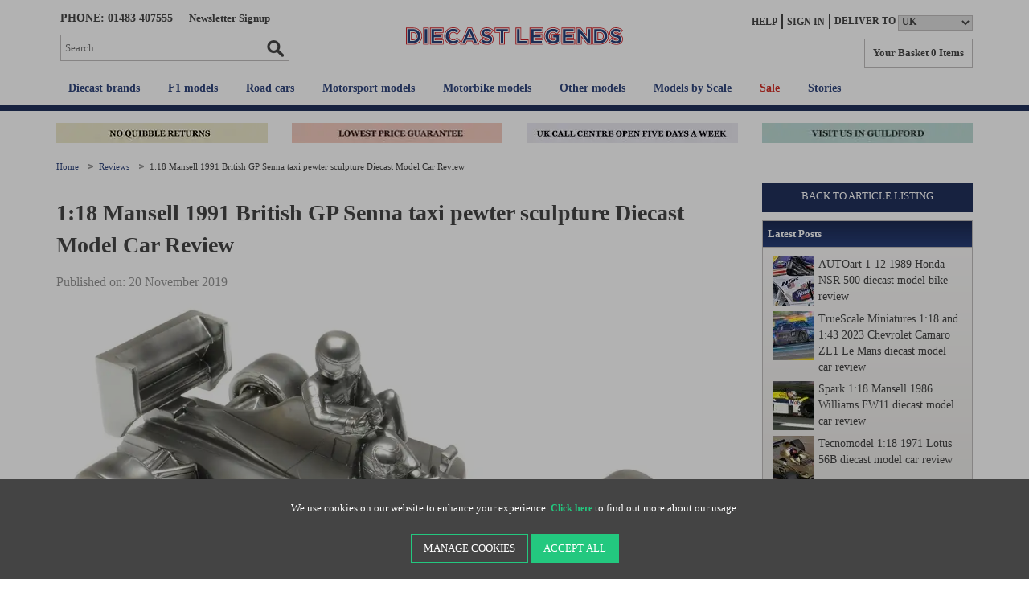

--- FILE ---
content_type: text/html; charset=utf-8
request_url: https://www.diecastlegends.com/reviews/mansell-1991-british-gp-senna-taxi-pewter-sculpture-diecast-model-car-review
body_size: 24879
content:
<!DOCTYPE html><!--[if lt IE 7]><html class="no-js lt-ie9 lt-ie8 lt-ie7" lang="en"><![endif]--> <!--[if IE 7]><html class="no-js lt-ie9 lt-ie8" lang="en"><![endif]--> <!--[if IE 8]><html class="no-js lt-ie9" lang="en"><![endif]--> <!--[if gt IE 8]><!--><html class="no-js" lang="en"><!--<![endif]--> <!--[if gte IE 9]><style>.gradient{filter:none}</style><![endif]--><head><meta charset="utf-8"><meta http-equiv="X-UA-Compatible" content="IE=edge"><meta name="viewport" content="width=device-width, initial-scale=1"><!-- Preload Images --> <!-- RED.WebControls.Head Start --><title>1:18 Mansell 1991 British GP Senna taxi pewter sculpture Diecast Model Car Review</title><link rel="canonical" href="https://www.diecastlegends.com/reviews/mansell-1991-british-gp-senna-taxi-pewter-sculpture-diecast-model-car-review"><link rel="shortcut" href="/resources/GPL/images/dcl.ico"><link rel="icon" href="/resources/GPL/images/dcl.ico"><meta name="keywords" content=""><meta name="description" content="We’re always on the look-out for something different at Diecast Legends, and so we are pleased to be able to offer this 1:18 pewter sculpture depicting one of the most famous moments from the history of Formula One."><meta property="og:title" content="1:18 Mansell 1991 British GP Senna taxi pewter sculpture Diecast Model Car Review"><meta property="og:type" content="website"><meta property="og:url" content="https://www.diecastlegends.com/reviews/mansell-1991-british-gp-senna-taxi-pewter-sculpture-diecast-model-car-review"><meta property="og:image" content="https://www.diecastlegends.com/Images/Article/small/Mansell-1991-British-GP-Senna-Taxi-Pewter-Sculpture-1.jpg"><meta property="og:description" content="We’re always on the look-out for something different at Diecast Legends, and so we are pleased to be able to offer this 1:18 pewter sculpture depicting one of the most famous moments from the history of Formula One."><script data-consent-defaultstate="{&#34;full&#34;:false,&#34;necessary&#34;:true,&#34;functional&#34;:true,&#34;personalisation&#34;:true,&#34;analytics&#34;:true,&#34;advertising&#34;:true,&#34;expiryDate&#34;:null,&#34;dialogopen&#34;:false,&#34;customised&#34;:false}" data-consent-config="{&#34;cookieExpiryInDays&#34;:90,&#34;enableGoogleConsentMode&#34;:true,&#34;enableScriptObserver&#34;:true,&#34;cookieName&#34;:&#34;App.CookieConsent.0-/&#34;,&#34;scriptDefinitions&#34;:[{&#34;urlMatchType&#34;:1,&#34;url&#34;:&#34;https://www.googleadservices.com&#34;,&#34;category&#34;:&#34;advertising&#34;,&#34;googleConsentModeCategory&#34;:&#34;advertising&#34;},{&#34;urlMatchType&#34;:1,&#34;url&#34;:&#34;https://googleads.g.doubleclick.net&#34;,&#34;category&#34;:&#34;advertising&#34;,&#34;googleConsentModeCategory&#34;:&#34;advertising&#34;},{&#34;urlMatchType&#34;:1,&#34;url&#34;:&#34;https://script.crazyegg.com&#34;,&#34;category&#34;:&#34;personalisation&#34;,&#34;googleConsentModeCategory&#34;:&#34;personalisation&#34;},{&#34;urlMatchType&#34;:1,&#34;url&#34;:&#34;https://eu-library.playground.klarnaservices.com&#34;,&#34;category&#34;:&#34;necessary&#34;,&#34;googleConsentModeCategory&#34;:&#34;necessary&#34;},{&#34;urlMatchType&#34;:1,&#34;url&#34;:&#34;https://sleeknotecustomerscripts.sleeknote.com&#34;,&#34;category&#34;:&#34;personalisation&#34;,&#34;googleConsentModeCategory&#34;:&#34;personalisation&#34;},{&#34;urlMatchType&#34;:1,&#34;url&#34;:&#34;https://sleeknotestaticcontent.sleeknote.com&#34;,&#34;category&#34;:&#34;personalisation&#34;,&#34;googleConsentModeCategory&#34;:&#34;personalisation&#34;},{&#34;urlMatchType&#34;:1,&#34;url&#34;:&#34;https://eu-library.klarnaservices.com/lib.js&#34;,&#34;category&#34;:&#34;functional&#34;,&#34;googleConsentModeCategory&#34;:&#34;functional&#34;},{&#34;urlMatchType&#34;:1,&#34;url&#34;:&#34;https://unpkg.com/web-vitals&#34;,&#34;category&#34;:&#34;functional&#34;,&#34;googleConsentModeCategory&#34;:&#34;functional&#34;},{&#34;urlMatchType&#34;:1,&#34;url&#34;:&#34;https://www.paypal.com/sdk/js&#34;,&#34;category&#34;:&#34;necessary&#34;,&#34;googleConsentModeCategory&#34;:&#34;&#34;},{&#34;urlMatchType&#34;:1,&#34;url&#34;:&#34;https://js.playground.klarna.com/web-sdk/&#34;,&#34;category&#34;:&#34;necessary&#34;,&#34;googleConsentModeCategory&#34;:&#34;necessary&#34;},{&#34;urlMatchType&#34;:1,&#34;url&#34;:&#34;https://js.klarna.com/&#34;,&#34;category&#34;:&#34;necessary&#34;,&#34;googleConsentModeCategory&#34;:&#34;necessary&#34;},{&#34;urlMatchType&#34;:0,&#34;url&#34;:&#34;/DependencyHandler\\.axd/&#34;,&#34;category&#34;:&#34;necessary&#34;,&#34;googleConsentModeCategory&#34;:null},{&#34;urlMatchType&#34;:0,&#34;url&#34;:&#34;/resources/jquery/&#34;,&#34;category&#34;:&#34;necessary&#34;,&#34;googleConsentModeCategory&#34;:null},{&#34;urlMatchType&#34;:0,&#34;url&#34;:&#34;/resources/payment/&#34;,&#34;category&#34;:&#34;necessary&#34;,&#34;googleConsentModeCategory&#34;:null},{&#34;urlMatchType&#34;:0,&#34;url&#34;:&#34;/resources/platform/&#34;,&#34;category&#34;:&#34;necessary&#34;,&#34;googleConsentModeCategory&#34;:null},{&#34;urlMatchType&#34;:0,&#34;url&#34;:&#34;/resources/insite/js&#34;,&#34;category&#34;:&#34;necessary&#34;,&#34;googleConsentModeCategory&#34;:null},{&#34;urlMatchType&#34;:0,&#34;url&#34;:&#34;/resources/System/js&#34;,&#34;category&#34;:&#34;necessary&#34;,&#34;googleConsentModeCategory&#34;:null},{&#34;urlMatchType&#34;:0,&#34;url&#34;:&#34;/resources/(.+?)/javascript/&#34;,&#34;category&#34;:&#34;necessary&#34;,&#34;googleConsentModeCategory&#34;:null},{&#34;urlMatchType&#34;:0,&#34;url&#34;:&#34;/resources/(.+?)/scripts/&#34;,&#34;category&#34;:&#34;necessary&#34;,&#34;googleConsentModeCategory&#34;:null},{&#34;urlMatchType&#34;:0,&#34;url&#34;:&#34;^https://.+\\.pcapredict\\.com/js/sensor\\.js&#34;,&#34;category&#34;:&#34;necessary&#34;,&#34;googleConsentModeCategory&#34;:null},{&#34;urlMatchType&#34;:0,&#34;url&#34;:&#34;^https://.+\\.postcodeanywhere\\.co\\.uk/js/platformcaptureplus.+\\.js&#34;,&#34;category&#34;:&#34;necessary&#34;,&#34;googleConsentModeCategory&#34;:null},{&#34;urlMatchType&#34;:0,&#34;url&#34;:&#34;^https://checkoutshopper-.+\\.adyen\\.com&#34;,&#34;category&#34;:&#34;necessary&#34;,&#34;googleConsentModeCategory&#34;:null},{&#34;urlMatchType&#34;:0,&#34;url&#34;:&#34;^https://(test|secure)\\.pay4later\\.com&#34;,&#34;category&#34;:&#34;necessary&#34;,&#34;googleConsentModeCategory&#34;:null},{&#34;urlMatchType&#34;:1,&#34;url&#34;:&#34;https://payments.worldpay.com&#34;,&#34;category&#34;:&#34;necessary&#34;,&#34;googleConsentModeCategory&#34;:null},{&#34;urlMatchType&#34;:1,&#34;url&#34;:&#34;https://secure.worldpay.com&#34;,&#34;category&#34;:&#34;necessary&#34;,&#34;googleConsentModeCategory&#34;:null},{&#34;urlMatchType&#34;:1,&#34;url&#34;:&#34;https://secure-test.worldpay.com&#34;,&#34;category&#34;:&#34;necessary&#34;,&#34;googleConsentModeCategory&#34;:null},{&#34;urlMatchType&#34;:1,&#34;url&#34;:&#34;https://cdn.worldpay.com&#34;,&#34;category&#34;:&#34;necessary&#34;,&#34;googleConsentModeCategory&#34;:null},{&#34;urlMatchType&#34;:1,&#34;url&#34;:&#34;https://webservices.securetrading.net&#34;,&#34;category&#34;:&#34;necessary&#34;,&#34;googleConsentModeCategory&#34;:null},{&#34;urlMatchType&#34;:1,&#34;url&#34;:&#34;https://x.klarnacdn.net&#34;,&#34;category&#34;:&#34;necessary&#34;,&#34;googleConsentModeCategory&#34;:null},{&#34;urlMatchType&#34;:1,&#34;url&#34;:&#34;https://live.adyen.com&#34;,&#34;category&#34;:&#34;necessary&#34;,&#34;googleConsentModeCategory&#34;:null},{&#34;urlMatchType&#34;:1,&#34;url&#34;:&#34;https://www.paypalobjects.com/api/checkout.min.js&#34;,&#34;category&#34;:&#34;necessary&#34;,&#34;googleConsentModeCategory&#34;:null},{&#34;urlMatchType&#34;:1,&#34;url&#34;:&#34;https://www.paypal.com/tagmanager/pptm.js&#34;,&#34;category&#34;:&#34;necessary&#34;,&#34;googleConsentModeCategory&#34;:null},{&#34;urlMatchType&#34;:2,&#34;url&#34;:&#34;https://test.apruve.com/js/v4/apruve.js&#34;,&#34;category&#34;:&#34;necessary&#34;,&#34;googleConsentModeCategory&#34;:null},{&#34;urlMatchType&#34;:2,&#34;url&#34;:&#34;https://app.apruve.com/js/v4/apruve.js&#34;,&#34;category&#34;:&#34;necessary&#34;,&#34;googleConsentModeCategory&#34;:null},{&#34;urlMatchType&#34;:1,&#34;url&#34;:&#34;https://js.hokodo.co/hokodo-js/v1&#34;,&#34;category&#34;:&#34;necessary&#34;,&#34;googleConsentModeCategory&#34;:null},{&#34;urlMatchType&#34;:1,&#34;url&#34;:&#34;https://js-sandbox.hokodo.co/hokodo-js/v1&#34;,&#34;category&#34;:&#34;necessary&#34;,&#34;googleConsentModeCategory&#34;:null},{&#34;urlMatchType&#34;:1,&#34;url&#34;:&#34;https://www.gstatic.com/recaptcha/&#34;,&#34;category&#34;:&#34;necessary&#34;,&#34;googleConsentModeCategory&#34;:null},{&#34;urlMatchType&#34;:1,&#34;url&#34;:&#34;https://www.google.com/recaptcha&#34;,&#34;category&#34;:&#34;necessary&#34;,&#34;googleConsentModeCategory&#34;:null},{&#34;urlMatchType&#34;:1,&#34;url&#34;:&#34;https://pay.google.com&#34;,&#34;category&#34;:&#34;necessary&#34;,&#34;googleConsentModeCategory&#34;:null},{&#34;urlMatchType&#34;:1,&#34;url&#34;:&#34;https://www.googletagmanager.com/&#34;,&#34;category&#34;:&#34;necessary&#34;,&#34;googleConsentModeCategory&#34;:null},{&#34;urlMatchType&#34;:1,&#34;url&#34;:&#34;https://www.google-analytics.com/&#34;,&#34;category&#34;:&#34;analytics&#34;,&#34;googleConsentModeCategory&#34;:&#34;necessary&#34;},{&#34;urlMatchType&#34;:1,&#34;url&#34;:&#34;https://songbirdstag.cardinalcommerce.com&#34;,&#34;category&#34;:&#34;necessary&#34;,&#34;googleConsentModeCategory&#34;:null},{&#34;urlMatchType&#34;:1,&#34;url&#34;:&#34;https://songbird.cardinalcommerce.com&#34;,&#34;category&#34;:&#34;necessary&#34;,&#34;googleConsentModeCategory&#34;:null},{&#34;urlMatchType&#34;:0,&#34;url&#34;:&#34;^https://(sandbox|www)\\.paypal\\.com/sdk/js&#34;,&#34;category&#34;:&#34;necessary&#34;,&#34;googleConsentModeCategory&#34;:null}],&#34;debug&#34;:false,&#34;onFullConsentEnableDefinedScriptsOnly&#34;:false}">var __assign=this&&this.__assign||function(){return __assign=Object.assign||function(n){for(var t,r,i=1,u=arguments.length;i<u;i++){t=arguments[i];for(r in t)Object.prototype.hasOwnProperty.call(t,r)&&(n[r]=t[r])}return n},__assign.apply(this,arguments)};(function(){var n,t;if(!function(n){var t,r,i;("function"==typeof define&&define.amd&&(define(n),t=!0),"object"==typeof exports&&(module.exports=n(),t=!0),t)||(r=window.Cookies,i=window.Cookies=n(),i.noConflict=function(){return window.Cookies=r,i})}(function(){function n(){for(var i,r,n=0,t={};n<arguments.length;n++){i=arguments[n];for(r in i)t[r]=i[r]}return t}function t(n){return n.replace(/(%[0-9A-Z]{2})+/g,decodeURIComponent)}function i(r){function u(){}function f(t,i,f){var s,o,e;if("undefined"!=typeof document){f=n({path:"/"},u.defaults,f);"number"==typeof f.expires&&(f.expires=new Date(1*new Date+864e5*f.expires));f.expires=f.expires?f.expires.toUTCString():"";try{s=JSON.stringify(i);/^[\{\[]/.test(s)&&(i=s)}catch(h){}i=r.write?r.write(i,t):encodeURIComponent(i+"").replace(/%(23|24|26|2B|3A|3C|3E|3D|2F|3F|40|5B|5D|5E|60|7B|7D|7C)/g,decodeURIComponent);t=encodeURIComponent(t+"").replace(/%(23|24|26|2B|5E|60|7C)/g,decodeURIComponent).replace(/[\(\)]/g,escape);o="";for(e in f)f[e]&&(o+="; "+e,!0!==f[e]&&(o+="="+f[e].split(";")[0]));return document.cookie=t+"="+i+o}}function e(n,i){var s,u,f;if("undefined"!=typeof document){for(var e={},h=document.cookie?document.cookie.split("; "):[],o=0;o<h.length;o++){s=h[o].split("=");u=s.slice(1).join("=");i||'"'!==u.charAt(0)||(u=u.slice(1,-1));try{if(f=t(s[0]),u=(r.read||r)(u,f)||t(u),i)try{u=JSON.parse(u)}catch(c){}if(e[f]=u,n===f)break}catch(c){}}return n?e[n]:e}}return u.set=f,u.get=function(n){return e(n,!1)},u.getJSON=function(n){return e(n,!0)},u.remove=function(t,i){f(t,"",n(i,{expires:-1}))},u.defaults={},u.withConverter=i,u}return i(function(){})}),typeof window!="undefined")try{if(n=new window.CustomEvent("test",{cancelable:!0}),n.preventDefault(),n.defaultPrevented!==!0)throw new Error("Could not prevent default");}catch(i){t=function(n,t){var i,r;return t=t||{bubbles:!1,cancelable:!1,detail:undefined},i=document.createEvent("CustomEvent"),i.initCustomEvent(n,t.bubbles,t.cancelable,t.detail),r=i.preventDefault,i.preventDefault=function(){r.call(this);try{Object.defineProperty(this,"defaultPrevented",{get:function(){return!0}})}catch(n){this.defaultPrevented=!0}},i};t.prototype=window.Event.prototype;window.CustomEvent=t}})(),function(){var n=function(){function r(n,t){return t=t||document,t.querySelector(n)}function st(n,t){return t=t||document,t.querySelectorAll(n)}function o(n){return"data-consent-"+n}function u(n){return"["+o(n)+"]"}function w(n){n.setAttribute(o("uistate"),"hidden")}function b(n){n.setAttribute(o("uistate"),"visible")}function l(n,t,i){n&&n.addEventListener(t,i)}function ht(n,t,i){if(n)for(var r=0;r<n.length;r++)l(n[r],t,i)}function h(n,t,i){n.dispatchEvent(new CustomEvent("cookie-consent-"+t,{detail:i,bubbles:!0,cancelable:!0,composed:!1}))}function it(){return f.cookieName}function kt(){var n=__assign({},wt),e=r(u("config")),i,o,t,h;if(e&&(n=__assign(__assign({},n),JSON.parse(e.dataset.consentConfig))),n.enableGoogleConsentMode)for(i=0,o=n.scriptDefinitions;i<o.length;i++)t=o[i],t.googleConsentModeCategory&&(t.oldCategory=t.category,t.category=t.googleConsentModeCategory);n.onFullConsentEnableDefinedScriptsOnly&&(et.full=!1);f=n;h=r(u("defaultstate"));h&&(tt=__assign(__assign({},s),JSON.parse(e.dataset.consentDefaultstate)));p("Config",f);p("Default Consent",s);p("Default Switch State",tt)}function dt(){var i=Cookies.get(it()),n;try{n=JSON.parse(i)}catch(r){i=null}i||(i=gt(),n=s);n.necessary||(n.necessary=!0,a(n));ot=n.dialogopen;t=n}function a(n){var r=t,i;n.necessary||(n.necessary=!0);i=new Date;i.setDate(i.getDate()+f.cookieExpiryInDays);n.expiryDate=i;n.full=n.functional&&n.personalisation&&n.analytics&&n.advertising;t=n;Cookies.set(it(),JSON.stringify(n),{expires:f.cookieExpiryInDays,path:"/",sameSite:"Strict",secure:!0});h(document,"updated",{previousState:r,newState:n})}function gt(){return a(s),Cookies.get(it())}function ni(){n=r(u("dialog"));!n&&console&&vt&&vt("No consent dialog is available, all customers will have only the necessary cookies enabled.");n&&(i.openDialogButton=r(u("opendialog")),i.acceptAllButton=st(u("acceptall"),n),i.acceptNecessaryButton=st(u("acceptnecessary"),n),i.openCustomiseSectionButton=r(u("customise='open'"),n),i.saveCustomiseSectionButton=r(u("customise='save'"),n),i.closeCustomiseSectionButton=r(u("customise='close'"),n))}function ti(){n&&(ot?ct(n):k(n),l(i.openDialogButton,"click",function(){ct(n)}),ht(i.acceptAllButton,"click",function(){y(n);k(n);setTimeout(function(){ei()},0)}),ht(i.acceptNecessaryButton,"click",function(){k(n);setTimeout(function(){oi()},0)}),l(i.openCustomiseSectionButton,"click",function(){setTimeout(function(){ii(n)},0)}),l(i.saveCustomiseSectionButton,"click",function(){y(n);k(n);setTimeout(function(){si(n)},0)}),l(i.closeCustomiseSectionButton,"click",function(){y(n)}))}function ct(t){b(t);h(t,"dialog-show",{dialog:n});ui();y(t)}function k(t){w(t);h(t,"dialog-hide",{dialog:n});fi()}function ii(n){var t=r(u("configure"),n);t.getAttribute(o("uistate"))==="visible"?y(n):ri(n)}function ri(i){var e=r(u("configure"),i),o=r(u("controls"),i),f=tt;(t.full||t.customised)&&(f=t);v(i,"necessary",f.necessary);v(i,"functional",f.functional);v(i,"personalisation",f.personalisation);v(i,"analytics",f.analytics);v(i,"advertising",f.advertising);b(e);w(o);h(e,"customise-show",{dialog:n,configure:e,controls:o})}function v(n,t,i){r('[data-consent-configure-option="'+t+'"]',n).checked=i}function d(n,t){return r('[data-consent-configure-option="'+t+'"]',n).checked}function y(t){var i=r(u("configure"),t),f=r(u("controls"),t);w(i);b(f);h(i,"customise-hide",{dialog:n,configure:i,controls:f})}function ui(){var t=i.openDialogButton;w(t);h(n,"opendialog-hide",{dialog:n,openButton:t})}function fi(){var t=i.openDialogButton;b(t);h(n,"opendialog-show",{dialog:n,openButton:t})}function ei(){a(__assign(__assign({},et),nt))}function oi(){a(__assign(__assign({},bt),nt))}function si(n){var t=__assign({},s);t.functional=d(n,"functional");t.personalisation=d(n,"personalisation");t.analytics=d(n,"analytics");t.advertising=d(n,"advertising");t.full=t.functional&&t.personalisation&&t.analytics&&t.advertising;t.customised=!0;a(__assign(__assign({},t),nt))}function hi(){if(window.dataLayer=window.dataLayer||[],f.enableGoogleConsentMode){function n(){dataLayer.push(arguments)}n("consent","default",{ad_storage:e,analytics_storage:e,functionality_storage:e,personalization_storage:e,security_storage:c,wait_for_update:500});n("set","ads_data_redaction",!0);(t.analytics||t.advertising||t.functional||t.personalisation)&&lt(t)}pt()}function lt(){if(f.enableGoogleConsentMode){window.dataLayer=window.dataLayer||[];function n(){dataLayer.push(arguments)}n("consent","update",{ad_storage:t.advertising?c:e,analytics_storage:t.analytics?c:e,functionality_storage:t.functional?c:e,personalization_storage:t.personalisation?c:e,security_storage:t.necessary?c:e})}}function p(){f.debug&&console&&console.info&&console.info.apply(null,arguments)}function at(){console&&console.warn&&console.warn.apply(null,arguments)}function vt(){console&&console.error&&console.error.apply(null,arguments)}function yt(n,t,i){function c(n){return n.replace(/[.*+?^}{$()|[\]\\]/g,"\\$&")}var u={allowed:!1,ignore:!1,category:"",src:null},s,h,r,f,e;if(i.hasAttribute(o("scriptstate")))return i.dataset.consentScriptstate;if(u.src=i.src||i.dataset.consentSrc||"",!u.src)return __assign(__assign({},u),{allowed:!0});if(u.src&&i.hasAttribute(o("category")))return f=i.getAttribute(o("category")),e=__assign(__assign({},u),{allowed:t[f],category:f}),e;if(u.src&&n&&n.scriptDefinitions)for(s=0,h=n.scriptDefinitions;s<h.length;s++)if(r=h[s],r.regex||(r.regex=r.urlMatchType===0?new RegExp(r.url,"i"):r.urlMatchType===1?new RegExp("^"+c(r.url),"i"):new RegExp("^"+c(r.url)+"$","i")),r.regex.test(u.src))return f=r.category,e=__assign(__assign({},u),{allowed:t[f],category:f,definition:r}),e;return(ci(i),t.full)?__assign(__assign({},u),{allowed:!0}):u}function ut(n,t){if(t.src){var i={};n.src||(i=n,i.src=t.src,i.setAttribute(o("category"),t.category),i.dataset.consentScriptstate=t,n.parentNode.replaceChild(i,n),setTimeout(function(){},50));p("Script "+t.src+" has been enabled by cookie consent.",i,n,t)}}function ci(n){at("Script "+n.src+" has been included but is unknown to cookie consent.",n)}function ft(n,t){at("Script "+t.src+" has been disabled by cookie consent.",n,t);n.parentNode.removeChild(n)}function li(n){for(var h,r,c,u,e,o,i=0,s=n;i<s.length;i++)if(h=s[i],h.addedNodes)for(r=0,c=h.addedNodes;r<c.length;r++)u=c[r],u.nodeType===1&&u.nodeName==="SCRIPT"&&(e=u,o=yt(f,t,e),o.allowed?ut(e,o):ft(e,o))}function ai(){if(f.enableScriptObserver){var n=document.documentElement||document.body,t=new MutationObserver(function(n){return li(n)});t.observe(n,{childList:!0,subtree:!0})}}function g(n,t){for(var r,i,u=0,f=document.querySelectorAll("script[data-consent-scriptstate]");u<f.length;u++)r=f[u],i=r.dataset.consentScriptstate,i&&i.category===n&&i.allowed!==t&&(p("Script "+i.src+" state changed"),i.allowed=t,r.setAttribute(o("scriptstate"),i),i.allowed&&i.src&&ut(r,i),i.allowed||ft(r,i))}function pt(){var i=[];for(var n in t)t[n]&&n!=="full"&&i.push(n);window.dataLayer.push({event:"cookie-consent","cookie-consent-state":i.join(",")})}function vi(){document.addEventListener("cookie-consent-updated",function(n){lt();pt();var i=n.detail.previousState,t=n.detail.newState;i.functional!=t.functional&&g("functional",t.functional);i.personalisation!=t.personalisation&&g("personalisation",t.personalisation);i.analytics!=t.analytics&&g("analytics",t.analytics);i.advertising!=t.advertising&&g("advertising",t.advertising)})}function yi(){for(var n,i,r=0,u=document.querySelectorAll('script:not([data-consent-ignore]):not([data-consent-scriptstate]):not([type="text/x-jquery-tmpl"]):not([type="application/ld+json"])');r<u.length;r++)n=u[r],i=yt(f,t,n),i.allowed?ut(n,i):ft(n,i)}function pi(){kt();dt();ai();hi();vi();window.addEventListener("DOMContentLoaded",function(){yi();ni();rt&&rt(n);ti()})}var wt={},s={dialogopen:!0,full:!1,necessary:!0,functional:!1,personalisation:!1,analytics:!1,advertising:!1,customised:!1},bt={full:!1,necessary:!0,functional:!1,personalisation:!1,analytics:!1,advertising:!1,customised:!1},et={full:!0,necessary:!0,functional:!0,personalisation:!0,analytics:!0,advertising:!0,customised:!1},nt={dialogopen:!1},f={},t=s,tt=s,ot=!0,n,i={},c="granted",e="denied",rt=function(){},bi=function(n){rt=n};return pi(),{consentState:t}};window.cookieConsent=window.cookieConsent||new n}();</script><script>var CheckoutUrl="/checkout";var Path="/reviews/mansell-1991-british-gp-senna-taxi-pewter-sculpture-diecast-model-car-review";var PathAndQuery="/reviews/mansell-1991-british-gp-senna-taxi-pewter-sculpture-diecast-model-car-review";var CurrencySymbol="\u0026pound;";var IsRetailChannel=true;var IsB2BChannel=false;var IsGrossPriceList=true;var IsNetPriceList=false;</script><!-- RED.WebControls.Head End --> <!-- Favicon --><link rel="icon" type="image/png" sizes="192x192" href="/resources/GPL/images/favicon/dcl-icon-192.png"><link rel="icon" sizes="48x48" href="/resources/GPL/images/favicon/dcl-favicon.ico"><link rel="icon" type="image/png" sizes="16x16" href="/resources/GPL/images/favicon/dcl-icon-16.png"><link rel="icon" type="image/png" sizes="32x32" href="/resources/GPL/images/favicon/dcl-icon-32.png"><link rel="apple-touch-icon" sizes="180x180" href="/resources/GPL/images/favicon/dcl-apple-touch-icon.png"><!-- 180×180 --><script>window.$=function(n){var r=[],u=function(n){var t;return(t=n)&&t.constructor&&t.call&&t.apply&&r.push(n),u};return u.attachReady=function(n){return n(function(){n.each(r,function(n,t){t()}),r.length=0}),n},u.ready=function(n){return r.push(n),u},u}();!function(e,n,t){function r(e,n){return typeof e===n}function s(){var e,n,t,s,o,i,a;for(var l in S)if(S.hasOwnProperty(l)){if(e=[],n=S[l],n.name&&(e.push(n.name.toLowerCase()),n.options&&n.options.aliases&&n.options.aliases.length))for(t=0;t<n.options.aliases.length;t++)e.push(n.options.aliases[t].toLowerCase());for(s=r(n.fn,"function")?n.fn():n.fn,o=0;o<e.length;o++)i=e[o],a=i.split("."),1===a.length?Modernizr[a[0]]=s:(!Modernizr[a[0]]||Modernizr[a[0]]instanceof Boolean||(Modernizr[a[0]]=new Boolean(Modernizr[a[0]])),Modernizr[a[0]][a[1]]=s),C.push((s?"":"no-")+a.join("-"))}}function o(e){var n=_.className,t=Modernizr._config.classPrefix||"";if(x&&(n=n.baseVal),Modernizr._config.enableJSClass){var r=new RegExp("(^|\\s)"+t+"no-js(\\s|$)");n=n.replace(r,"$1"+t+"js$2")}Modernizr._config.enableClasses&&(n+=" "+t+e.join(" "+t),x?_.className.baseVal=n:_.className=n)}function i(){return"function"!=typeof n.createElement?n.createElement(arguments[0]):x?n.createElementNS.call(n,"http://www.w3.org/2000/svg",arguments[0]):n.createElement.apply(n,arguments)}function a(){var e=n.body;return e||(e=i(x?"svg":"body"),e.fake=!0),e}function l(e,t,r,s){var o,l,u,f,c="modernizr",d=i("div"),p=a();if(parseInt(r,10))for(;r--;)u=i("div"),u.id=s?s[r]:c+(r+1),d.appendChild(u);return o=i("style"),o.type="text/css",o.id="s"+c,(p.fake?p:d).appendChild(o),p.appendChild(d),o.styleSheet?o.styleSheet.cssText=e:o.appendChild(n.createTextNode(e)),d.id=c,p.fake&&(p.style.background="",p.style.overflow="hidden",f=_.style.overflow,_.style.overflow="hidden",_.appendChild(p)),l=t(d,e),p.fake?(p.parentNode.removeChild(p),_.style.overflow=f,_.offsetHeight):d.parentNode.removeChild(d),!!l}function u(e,n){return function(){return e.apply(n,arguments)}}function f(e,n,t){var s;for(var o in e)if(e[o]in n)return t===!1?e[o]:(s=n[e[o]],r(s,"function")?u(s,t||n):s);return!1}function c(e){return e.replace(/([a-z])-([a-z])/g,function(e,n,t){return n+t.toUpperCase()}).replace(/^-/,"")}function d(e,n){return!!~(""+e).indexOf(n)}function p(e){return e.replace(/([A-Z])/g,function(e,n){return"-"+n.toLowerCase()}).replace(/^ms-/,"-ms-")}function m(n,t,r){var s;if("getComputedStyle"in e){s=getComputedStyle.call(e,n,t);var o=e.console;if(null!==s)r&&(s=s.getPropertyValue(r));else if(o){var i=o.error?"error":"log";o[i].call(o,"getComputedStyle returning null, its possible modernizr test results are inaccurate")}}else s=!t&&n.currentStyle&&n.currentStyle[r];return s}function v(n,r){var s=n.length;if("CSS"in e&&"supports"in e.CSS){for(;s--;)if(e.CSS.supports(p(n[s]),r))return!0;return!1}if("CSSSupportsRule"in e){for(var o=[];s--;)o.push("("+p(n[s])+":"+r+")");return o=o.join(" or "),l("@supports ("+o+") { #modernizr { position: absolute; } }",function(e){return"absolute"==m(e,null,"position")})}return t}function h(e,n,s,o){function a(){u&&(delete k.style,delete k.modElem)}if(o=r(o,"undefined")?!1:o,!r(s,"undefined")){var l=v(e,s);if(!r(l,"undefined"))return l}for(var u,f,p,m,h,y=["modernizr","tspan","samp"];!k.style&&y.length;)u=!0,k.modElem=i(y.shift()),k.style=k.modElem.style;for(p=e.length,f=0;p>f;f++)if(m=e[f],h=k.style[m],d(m,"-")&&(m=c(m)),k.style[m]!==t){if(o||r(s,"undefined"))return a(),"pfx"==n?m:!0;try{k.style[m]=s}catch(g){}if(k.style[m]!=h)return a(),"pfx"==n?m:!0}return a(),!1}function y(e,n,t,s,o){var i=e.charAt(0).toUpperCase()+e.slice(1),a=(e+" "+j.join(i+" ")+i).split(" ");return r(n,"string")||r(n,"undefined")?h(a,n,s,o):(a=(e+" "+N.join(i+" ")+i).split(" "),f(a,n,t))}function g(e,n,r){return y(e,t,t,n,r)}var C=[],S=[],w={_version:"3.6.0",_config:{classPrefix:"",enableClasses:!0,enableJSClass:!0,usePrefixes:!0},_q:[],on:function(e,n){var t=this;setTimeout(function(){n(t[e])},0)},addTest:function(e,n,t){S.push({name:e,fn:n,options:t})},addAsyncTest:function(e){S.push({name:null,fn:e})}},Modernizr=function(){};Modernizr.prototype=w,Modernizr=new Modernizr;var _=n.documentElement,x="svg"===_.nodeName.toLowerCase(),b=w._config.usePrefixes?" -webkit- -moz- -o- -ms- ".split(" "):["",""];w._prefixes=b;var T="CSS"in e&&"supports"in e.CSS,z="supportsCSS"in e;Modernizr.addTest("supports",T||z);var P=w.testStyles=l;Modernizr.addTest("touchevents",function(){var t;if("ontouchstart"in e||e.DocumentTouch&&n instanceof DocumentTouch)t=!0;else{var r=["@media (",b.join("touch-enabled),("),"heartz",")","{#modernizr{top:9px;position:absolute}}"].join("");P(r,function(e){t=9===e.offsetTop})}return t});var E="Moz O ms Webkit",j=w._config.usePrefixes?E.split(" "):[];w._cssomPrefixes=j;var N=w._config.usePrefixes?E.toLowerCase().split(" "):[];w._domPrefixes=N;var A={elem:i("modernizr")};Modernizr._q.push(function(){delete A.elem});var k={style:A.elem.style};Modernizr._q.unshift(function(){delete k.style}),w.testAllProps=y,w.testAllProps=g,Modernizr.addTest("csstransforms",function(){return-1===navigator.userAgent.indexOf("Android 2.")&&g("transform","scale(1)",!0)}),Modernizr.addTest("csstransforms3d",function(){return!!g("perspective","1px",!0)}),Modernizr.addTest("csstransitions",g("transition","all",!0)),s(),o(C),delete w.addTest,delete w.addAsyncTest;for(var q=0;q<Modernizr._q.length;q++)Modernizr._q[q]();e.Modernizr=Modernizr}(window,document);if(/MSIE \d|Trident.*rv:/.test(navigator.userAgent)){var picturefill=document.createElement("script");var script=document.getElementsByTagName("script")[0];picturefill.type="text/javascript";picturefill.defer=true;picturefill.src='/resources/GPL/javascript/picturefill.min.js';script.parentNode.insertBefore(picturefill,script);}
function onErrorImage(image){var sourceChild=image.parentElement.getElementsByTagName("source")[0];if(typeof sourceChild!="undefined"){image.parentElement.removeChild(sourceChild);}
if(typeof image.parentElement.getElementsByTagName("source")[0]=="undefined"){image.src="/resources/GPL/images/no-image.svg";image.className=image.className.replace('scaleAll','');}
return true;}</script><script src="https://www.paypal.com:443/sdk/js?client-id=AWSq0eKkWmFT08oMm0oTNAsglnOwP2vxqFCDZnfP9NhwME6l4MvqheDbAa_hrcyLUf_Uvy8TWnhlEcqd&amp;intent=capture&amp;currency=GBP" defer></script><script src="https://webservices.securetrading.net:443/js/v3/st.js" defer></script><link href="/DependencyHandler.axd/44444af89203c05630be20c2cbb78c74/54/css" rel="preload" as="style"><link href="/DependencyHandler.axd/44444af89203c05630be20c2cbb78c74/54/css" rel="stylesheet"><script>$(function(){$('.advertzone').advertTracking('init',{"SessionID":115462217,"DomainNameID":3,"AdvertID":0,"AdvertZoneID":0,"SiteUrl":"","Url":"","UserID":0});});</script><script>$(function(){$.fn.expressCheckout().initialise({"ReturnPath":"","PaymentConfigurations":[{"Key":"expressCheckoutTrustPayments","SortOrder":0,"SolutionName":"Trust Payments - New Card","InterfaceSettings":{"Jwt":"eyJhbGciOiJIUzI1NiIsInR5cCI6IkpXVCJ9.[base64].aiIhojIIBfO76pSm2yHuvLvZhGq_gbwcU8ASLZCwj_g","LiveStatus":1,"Gateway":0,"GooglePaySettings":{"buttonOptions":{"buttonRootNode":"st-google-pay"},"paymentRequest":{"allowedPaymentMethods":[{"parameters":{"allowedAuthMethods":["PAN_ONLY","CRYPTOGRAM_3DS"],"allowedCardNetworks":["AMEX","DISCOVER","JCB","MASTERCARD","VISA"],"billingAddressRequired":true,"billingAddressParameters":{"format":"FULL","phoneNumberRequired":false}},"tokenizationSpecification":{"parameters":{"gateway":"trustpayments","gatewayMerchantId":"lylediecast53218"},"type":"PAYMENT_GATEWAY"},"type":"CARD"}],"environment":"PRODUCTION","apiVersion":2,"apiVersionMinor":0,"merchantInfo":{"merchantId":"BCR2DN4T27J35HJI"},"transactionInfo":{"countryCode":"GB","currencyCode":"GBP","checkoutOption":"COMPLETE_IMMEDIATE_PURCHASE","totalPriceStatus":"FINAL","totalPrice":"0.01","totalPriceLabel":"TOTAL","displayItems":[{"label":"Standard Delivery","price":"0.00","type":"LINE_ITEM","status":"FINAL"}]},"emailRequired":true,"shippingAddressRequired":true,"shippingOptionRequired":true}},"ApplePaySettings":{"buttonStyle":"white-outline","buttonText":"plain","merchantId":"lylediecast53218","paymentRequest":{"countryCode":"GB","currencyCode":"GBP","merchantCapabilities":["supports3DS","supportsCredit","supportsDebit"],"supportedNetworks":["amex","visa","masterCard"],"requiredBillingContactFields":["postalAddress","name","email"],"requiredShippingContactFields":["postalAddress","name","phone","email"],"total":{"label":"Total Amount","amount":"0.01"}},"buttonPlacement":"st-apple-pay"},"SubmitFields":["billingprefixname","billingfirstname","billinglastname","billingpremise","billingstreet","billingtown","billingcounty","billingpostcode","billingcountryiso2a","billingemail","billingtelephone","customerprefixname","customerfirstname","customerlastname","customerpremise","customerstreet","customertown","customercounty","customercountryiso2a","customerpostcode","customeremail","customertelephone"]}},{"Key":"expressCheckoutPayPal","SortOrder":3,"SolutionName":"PayPal - Express REST Payment","InterfaceSettings":{"EnableDeliveryAddressCollection":true,"EnableDeliveryOptionCollection":true}}]});});</script><script>(function(w,d,s,l,i){w[l]=w[l]||[];w[l].push({'gtm.start':new Date().getTime(),event:'gtm.js'});var f=d.getElementsByTagName(s)[0],j=d.createElement(s),dl=l!='dataLayer'?'&l='+l:'';j.async=true;j.src='https://www.googletagmanager.com/gtm.js?id='+i+dl;f.parentNode.insertBefore(j,f);})(window,document,'script','dataLayer','GTM-PN8PRBV');$(function(){$(document).analyticsTagManager().init({'currencyCode':"GBP",'productDetailOptions':{'Request':{"ProductCode":null,"LanguageID":1,"TaxJurisdictionID":4,"WarehouseID":1,"DomainNameID":3,"ProductCategoryID":366,"ProductPriceListID":1,"ParentProductPriceListID":1,"AuthenticationToken":"","UserID":0,"AdminUserID":null,"CompanyID":0}}});$(document).analyticsTagManager().bindTriggers();});$(function(){{$(document).analyticsTagManager().pushComponentAdvertImpressions();}});</script><style>iframe[name='google_conversion_frame']{height:0 !important;width:0 !important;line-height:0 !important;font-size:0 !important;margin-top:-13px;float:left}</style><!-- Start crazyegg https://www.crazyegg.com/privacy --><script src="//script.crazyegg.com/pages/scripts/0010/6596.js" async></script><!-- End crazyegg --><script type="application/ld+json">[{"url":"https://www.diecastlegends.com","@context":"http://schema.org","@type":"Organization"},{"author":{"logo":{"url":"https://www.diecastlegends.com/resources/GPL/images/moto.logo1.svg","@context":"http://schema.org","@type":"ImageObject"},"name":"Motolegends","url":"https://www.diecastlegends.com","@context":"http://schema.org","@type":"Organization"},"datePublished":"2019-11-20T11:51:01.257","headline":"1:18 Mansell 1991 British GP Senna taxi pewter sculpture Diecast Model Car Review","publisher":{"logo":{"url":"https://www.diecastlegends.com/resources/GPL/images/moto.logo1.svg","@context":"http://schema.org","@type":"ImageObject"},"name":"Motolegends","url":"https://www.diecastlegends.com","@context":"http://schema.org","@type":"Organization"},"image":{"url":"https://www.diecastlegends.com/Images/Article/large/Mansell-1991-British-GP-Senna-Taxi-Pewter-Sculpture-1.jpg","@context":"http://schema.org","@type":"ImageObject"},"mainEntityOfPage":{"@id":"https://www.diecastlegends.com/reviews/mansell-1991-british-gp-senna-taxi-pewter-sculpture-diecast-model-car-review","@context":"http://schema.org","@type":"WebPage"},"@context":"https://schema.org","@type":"BlogPosting"}]</script></head><body><!--top header--><noscript><iframe src="//www.googletagmanager.com/ns.html?id=GTM-PN8PRBV" height="0" width="0" style="display:none;visibility:hidden"></iframe></noscript><a href="#content" class="sr-only sr-only-focusable">Skip to main content</a><div class="mobile-navigation-wrapper" data-mobile-menu-show></div><div class="overlay-blocker-mobile" data-close-mobile-menu></div><div class="flyout-blocker" data-flyout-blocker data-flyout-close></div><div class="flyout" data-flyout="left"><div class="flyout-item"><div class="flyout-header"><span class="flyout-title"></span><span class="flyout-close" data-flyout-close></span></div><div class="flyout-content"></div></div></div><div class="flyout" data-flyout="right"><div class="flyout-item"><div class="flyout-header"><span class="flyout-title"></span><span class="flyout-close" data-flyout-close></span></div><div class="flyout-content"></div></div></div><div id="ctl00_ctl00_ctl17_ctl01" class="quick-buy-component no-margin component" data-zone-component-zonename=""><div id="quickbuy_popup" class="popup quick-buy" data-quick-buy data-quick-buy-checkout-path="/checkout"><div class="ajax-loading"></div><script id="ctl00_ctl00_ctl17_ctl03_details_jtmpl" class="templatesource" type="text/x-jquery-tmpl">##var Translations = {"DeliveryAddressAndInformation":"Delivery address and information","DeliveryAddress":"Delivery address","ExclVat":"excl VAT","InclVat":"incl VAT","Subtotal":"Subtotal","Collection":"collection","Delivery":"Delivery","Vat":"VAT","Total":"Total","Option":"Option","EstimatedDeliveryDate":"Estimated Delivery Date","PreferredDeliveryDate":"Preferred Delivery Date","Free":"FREE","Expiry":"Expiry","Payment":"Payment","Totals":"Totals","PromoCode":"Promo code","Apply":"Apply","ConfirmOrder":"Confirm Order","RequiredCouponCode":"Please enter a promotion code.","PromotionCodeInvalid":"Sorry, the promotion code you have entered is invalid or has expired.","Cancel":"Cancel","SecureCheckout":"Secure Checkout","PaymentAttemptFailure":"We were unable to authorize your payment, please proceed to the checkout to complete your purchase.","Close":"Close","OrderRejectedText":"Your order has been rejected in response to our fraud rules.","OrderAcknowledgementText1":"We can confirm the receipt of your order, your order will be reviewed before shipping.","OrderAcknowledgementText2":"You will shortly receive an email acknowledging your order, and you can also view your order in your <a href=\"/my-account\" title=\"my account\">my account</a> area.","OrderAcceptedText1":"Thank you for your order.","OrderAcceptedText2":"You will shortly receive an email confirmation of your order, and you can also view your order in your <a href=\"/my-account\" title=\"my account\">my account</a> area.","OrderRejectedDesc":"Your order has been rejected in response to our fraud rules.","OrderAcknowledgementDesc":"We confirm receipt of your order.","OrderAcceptedDesc":"We confirm receipt of your order.","OrderNumber":"Your order number is","PaymentMethod":"Payment Method:","ProductUnavailable":"The product is no longer available.","Remove":"Remove","QuickBuyUnavailable":"You are currently not able to use quick buy, please proceed to the checkout to complete your purchase.","TotalOrderDiscount":"Total Order Discount","AddToBasket":"Add To Basket","Order":"Order","OrderInformation":"Order information","OrderAcknowledgment":"Order acknowledgment","OrderConfirmation":"Order confirmation","CollectionInformation":"collection address and information","DeliveryInformation":"Delivery address and information","CollectionMessage":"rubinacci will be in touch","Duties":"Duties and Tax","UserTaxCode":"user tax code"}##
##var ClientID = "ctl00_ctl00_ctl17_ctl03_details"##


        {{if ProductUnavailable}}

            <div class="row">
                <div class="confirm-order">
                    <p>{{= Translations.ProductUnavailable}}</p>
                    <div class="col-sm-12">
                        <button type="button" class="quickbuy_popup_close secondary-button" data-quick-buy-cancel>{{= Translations.Cancel}}</button>
                    </div>
                </div>
            </div>

        {{else}}

            <div class="row">

                <div class="delivery">
                    <p>{{= DeliveryAddress.FullName}}, {{= DeliveryAddress.Address1}}[...]{{= DeliveryAddress.PostCode}}</p>
                    <p><strong>{{= Translations.Option}}: </strong>{{= DeliveryOptionName}}</p>
                
                    {{if MinDeliveryDate}}
                        {{if MinDeliveryDate != MaxDeliveryDate}}
                            <p class="last"><strong>{{= Translations.EstimatedDeliveryDate}}: </strong>{{= MinDeliveryDate}} - {{= MaxDeliveryDate}}</p>
                        {{else}}
                            <p class="last"><strong>{{= Translations.EstimatedDeliveryDate}}: </strong>{{= MinDeliveryDate}}</p>
                        {{/if}}
                    {{/if}}
                
                    {{if DeliveryDate}}
                        <p class="last"><strong>{{= Translations.PreferredDeliveryDate}}: </strong>{{= DeliveryDate}}</p>
                    {{/if}}

                </div>

            </div>

            <div class="row">

                <div class="basket-totals">

                    <div class="basket-option basket-promotional-code">
                        <form data-quick-buy-promo>
                            <input type="hidden" name="__csrfToken" value="5A2A0DE876FEADA77433DF1606E0247C71C0DB9305E26525DEF023544AF62456E3"/>
                            <label for="basket_couponcode" class="label">{{= Translations.PromoCode}}</label>
                            <div class="input-container">
                                <input type="text" name="basket_couponcode" id="basket_couponcode" />
                                <button type="submit" class="secondary-button button" name="submit_basket_coupon" value="{{= Translations.Apply}}">{{= Translations.Apply}}</button>
                            </div>
                            {{if !PromoCodeValidation.Valid}}
                                {{if PromoCodeValidation.ValidationResult == ""}}
                                    <p class="error">{{= Translations.RequiredCouponCode}}</p>
                            {{else}}
                                    <p class="error">{{= Translations.PromotionCodeInvalid}}</p>
                            {{/if}}
                            {{/if}}
                        </form>
                    </div>

                    {{if AppliedCouponCodes && AppliedCouponCodes.length > 0}}
                        <ul class="applied-coupons">
                        {{each(c, Coupon) AppliedCouponCodes}}
                            <li>
                                <span class="name">{{= Coupon.Name}} ({{= Coupon.Code}}) -</span>
                                <a href="#" title="{{= Translations.Remove}}" data-quick-buy-remove-promo="{{= Coupon.Code}}">{{= Translations.Remove}}</a>
                            </li>
                        {{/each}}
                        </ul>
                    {{/if}}

                </div>
            </div>

            <div class="row">
                <div class="basket-totals">

                    {{if TotalOrderDiscount.Value}}
                        <div class="total">
                            <span class="name">{{= Translations.TotalOrderDiscount}}</span>
                            <span class="value">-{{html CurrencySymbol}}{{= TotalOrderDiscount.FormattedValue}}</span>
                            <div class="clearfix"></div>
                        </div>
                    {{/if}}

                    <div class="total">
                        <span class="name">{{= Translations.Subtotal}}{{if IsNetPriceList}} ({{= Translations.ExclVat}}){{/if}}</span>
                        <span class="value">{{html CurrencySymbol}}{{= TotalLinePriceDiscountedBeforeDelivery.FormattedValue}}</span>
                        <div class="clearfix"></div>
                    </div>

                    <div class="total">
                        <span class="name">{{= Translations.Delivery}}</span>
                        <span class="value">{{html CurrencySymbol}}

                        {{if IsGrossPriceList}}
                            {{if TotalDeliveryGross.Value}}
                                {{= TotalDeliveryGross.FormattedValue}}
                            {{else}}
                                <span class="free">{{= Translations.Free}}</span>
                            {{/if}}
                        {{/if}}

                        {{if IsNetPriceList}}
                            {{if TotalDeliveryNet.Value}}
                                {{= TotalDeliveryNet.FormattedValue}}
                            {{else}}
                                <span class="free">{{= Translations.Free}}</span>
                            {{/if}}
                        {{/if}}

                        </span>
                        <div class="clearfix"></div>
                    </div>

                    {{if IsNetPriceList}}
                        <div class="total">
                            <span class="name">{{= Translations.Vat}}</span>
                            <span class="value">{{html CurrencySymbol}}{{= TotalTax.FormattedValue}}</span>
                            <div class="clearfix"></div>
                        </div>
                    {{/if}}

                    <div class="total last">
                        <span class="name">{{= Translations.Total}}{{if IsNetPriceList}} ({{= Translations.InclVat}}){{/if}}</span>
                        <span class="value">{{html CurrencySymbol}}{{= TotalGross.FormattedValue}}</span>
                        <div class="clearfix"></div>
                    </div>
                </div>

            </div>

            <div class="row">
                <div data-express-checkout-message=""></div>
                <div data-express-checkout=""></div>

                <div class="payment-method">
                    <span class="card-icon">
                        <span class="icon">
                            <img
                                src="[data-uri]" data-src="/resources/Accelerator800a/images/checkout/{{= PaymentMethod.CardTypeName}}.png"
                                width="80" height="65"
                                style="aspect-ratio: 80 / 65"
                                alt="{{= PaymentMethod.CardTypeName}}" />
                        </span>
                        {{= PaymentMethod.MaskedCardNumber}} {{= Translations.Expiry}} {{= PaymentMethod.ExpiryDate}}</span>
                </div>
            </div>

            <div class="row">
                <div class="confirm-order">

                    {{if PaymentAttempt && PaymentAttempt.Status == "Failure"}}
                        <p class="error">{{= Translations.PaymentAttemptFailure}}</p>
                    {{/if}}
                    <div class="col-sm-6 col-sm-push-6 second">
                        {{if PaymentAttempt && PaymentAttempt.Status == "Failure"}}
                            {{if isProductQuickBuy}}
                                <a href="#" class="primary-button basket-checkout-button button" data-quick-buy-add-to-basket>{{= Translations.AddToBasket}}</a>
                            {{else}}
                                <a href="{{= CheckoutUrl}}" class="primary-button basket-checkout-button button" data-quick-buy-checkout>{{= Translations.SecureCheckout}}</a>
                            {{/if}}
                        {{else}}
                            <button type="button" class="primary-button" data-quick-buy-confirm>{{= Translations.ConfirmOrder}}</button>
                        {{/if}}
                    </div>

                    <div class="col-sm-6 col-sm-pull-6 first">
                        <button type="button" class="quickbuy_popup_close secondary-button" data-quick-buy-cancel>{{= Translations.Cancel}}</button>
                    </div>
                </div>
            </div>

        {{/if}}

    </script><div id="ctl00_ctl00_ctl17_ctl03_details" class="templatelocation" data-quick-buy-details="" data-quick-buy-region="" data-jtmplid="ctl00_ctl00_ctl17_ctl03_details_jtmpl"></div><script id="ctl00_ctl00_ctl17_ctl04_confirmation_jtmpl" class="templatesource" type="text/x-jquery-tmpl">##var Translations = {"DeliveryAddressAndInformation":"Delivery address and information","DeliveryAddress":"Delivery address","ExclVat":"excl VAT","InclVat":"incl VAT","Subtotal":"Subtotal","Collection":"collection","Delivery":"Delivery","Vat":"VAT","Total":"Total","Option":"Option","EstimatedDeliveryDate":"Estimated Delivery Date","PreferredDeliveryDate":"Preferred Delivery Date","Free":"FREE","Expiry":"Expiry","Payment":"Payment","Totals":"Totals","PromoCode":"Promo code","Apply":"Apply","ConfirmOrder":"Confirm Order","RequiredCouponCode":"Please enter a promotion code.","PromotionCodeInvalid":"Sorry, the promotion code you have entered is invalid or has expired.","Cancel":"Cancel","SecureCheckout":"Secure Checkout","PaymentAttemptFailure":"We were unable to authorize your payment, please proceed to the checkout to complete your purchase.","Close":"Close","OrderRejectedText":"Your order has been rejected in response to our fraud rules.","OrderAcknowledgementText1":"We can confirm the receipt of your order, your order will be reviewed before shipping.","OrderAcknowledgementText2":"You will shortly receive an email acknowledging your order, and you can also view your order in your <a href=\"/my-account\" title=\"my account\">my account</a> area.","OrderAcceptedText1":"Thank you for your order.","OrderAcceptedText2":"You will shortly receive an email confirmation of your order, and you can also view your order in your <a href=\"/my-account\" title=\"my account\">my account</a> area.","OrderRejectedDesc":"Your order has been rejected in response to our fraud rules.","OrderAcknowledgementDesc":"We confirm receipt of your order.","OrderAcceptedDesc":"We confirm receipt of your order.","OrderNumber":"Your order number is","PaymentMethod":"Payment Method:","ProductUnavailable":"The product is no longer available.","Remove":"Remove","QuickBuyUnavailable":"You are currently not able to use quick buy, please proceed to the checkout to complete your purchase.","TotalOrderDiscount":"Total Order Discount","AddToBasket":"Add To Basket","Order":"Order","OrderInformation":"Order information","OrderAcknowledgment":"Order acknowledgment","OrderConfirmation":"Order confirmation","CollectionInformation":"collection address and information","DeliveryInformation":"Delivery address and information","CollectionMessage":"rubinacci will be in touch","Duties":"Duties and Tax","UserTaxCode":"user tax code"}##
##var ClientID = "ctl00_ctl00_ctl17_ctl04_confirmation"##

        <div class="popup-header">
            {{if OrderStatus == "OrderMustBeRejected"}}
                {{= Translations.OrderInformation}}
            {{else}}
                {{if OrderStatus == "OrderMustBeReviewed" || OrderStatus == "OrderRuleFailed" || OrderStatus == "OrderAwaitingVerification"}}
                    {{= Translations.OrderAcknowledgment}}
                {{else}}
                    {{= Translations.OrderConfirmation}}                          
                {{/if}}
            {{/if}}

            <a href="#" class="quickbuy_popup_close close" title="{{= Translations.Close}}">
                <span class="accessibility-text">{{= Translations.Close}}</span>
            </a>
        </div>

        <div class="checkout">
            <div class="order-confirmation">
                <div class="contentBox confirmation-details">
                    <h2>{{= Translations.OrderNumber}}&nbsp;{{= OrderID}}</h2>

                    <p>{{= Translations.OrderAcceptedText1}}</p>

                    {{if OrderStatus == "OrderMustBeRejected"}}
                        <p>{{= Translations.OrderRejectedText}}</p>
                    {{else}}
                        {{if OrderStatus == "OrderMustBeReviewed" || OrderStatus == "OrderRuleFailed" || OrderStatus == "OrderAwaitingVerification"}}
                            <p>{{html Translations.OrderAcknowledgementText1}}</p>
                            <p>{{html Translations.OrderAcknowledgementText2}}</p>
                        {{else}}
                            <p>{{html Translations.OrderAcceptedText2}}</p>
                        {{/if}}
                    {{/if}}
                </div>

                <div class="row">     
                    <div class="col-md-7 col-xs-12">
                        <div class="contentBox">
                            <h2>{{= Translations.DeliveryAddress}}</h2>

                            <div>
                                {{= DeliveryAddress.FullName}}<br />
                                {{= DeliveryAddress.Address1}}, {{= DeliveryAddress.PostCode}}, {{= DeliveryAddress.Country}}<br />
                                <strong>{{= Translations.Option}}: </strong>{{= DeliveryOptionName}}
                            </div>
                        </div>
                    </div>

                    <div class="col-md-5 col-xs-12">
                        <div class="contentBox">
                            <h2>{{= Translations.Order}}</h2>

                            <div class="total">
                                <span class="name">{{= Translations.Subtotal}}{{if IsNetPriceList}} ({{= Translations.ExclVat}}){{/if}}</span>
                                <span class="value">{{html CurrencySymbol}}{{= TotalLinePriceDiscountedBeforeDelivery.FormattedValue}}</span>
                                <div class="clearfix"></div>
                            </div>

                            <div class="total">
                                <span class="name">
                                    {{if Attributes.StoreCollection}}
                                        {{= Translations.Collection}}
                                    {{else}}
                                        {{= Translations.Delivery}}
                                    {{/if}}
                                </span>
                                <span class="value">
                                    {{if IsGrossPriceList}}
                                        {{if TotalDeliveryGross.Value}}
                                            {{html CurrencySymbol}}{{= TotalDeliveryGross.FormattedValue}}
                                        {{else}}
                                            <span class="free">{{= Translations.Free}}</span>
                                        {{/if}}
                                    {{/if}}
                                    {{if IsNetPriceList}}
                                        {{if TotalDeliveryNet.Value}}
                                            {{html CurrencySymbol}}{{= TotalDeliveryNet.FormattedValue}}
                                        {{else}}
                                            <span class="free">{{= Translations.Free}}</span>
                                        {{/if}}
                                    {{/if}}
                                </span>
                                <div class="clearfix"></div>
                            </div>
                                
                            {{if IsNetPriceList}}
                                <div class="total">
                                    <span class="name">{{= Translations.Vat}}</span>
                                    <span class="value">{{html CurrencySymbol}}{{= TotalTax.FormattedValue}}</span>
                                    <div class="clearfix"></div>
                                </div>
                            {{/if}}

                            <div class="total last">
                                <span class="name">{{= Translations.Total}}{{if IsNetPriceList}} ({{= Translations.InclVat}}){{/if}}</span>
                                <span class="value">{{html CurrencySymbol}}{{= TotalGross.FormattedValue}}</span>
                                <div class="clearfix"></div>
                            </div>
                        </div>
                    </div>
                </div>
            </div>
        </div>
    </script><div id="ctl00_ctl00_ctl17_ctl04_confirmation" class="templatelocation" data-quick-buy-confirmation="" data-quick-buy-region="" data-jtmplid="ctl00_ctl00_ctl17_ctl04_confirmation_jtmpl"></div><style>#payAuth_iframeLocation iframe{width:100%;height:750px}</style><script>function payerAuthIframeLoaded(){}</script><script id="ctl00_ctl00_ctl17_ctl05_ctl00_jtmpl" class="templatesource" type="text/x-jquery-tmpl">##var Translations = {"DeliveryAddressAndInformation":"Delivery address and information","DeliveryAddress":"Delivery address","ExclVat":"excl VAT","InclVat":"incl VAT","Subtotal":"Subtotal","Collection":"collection","Delivery":"Delivery","Vat":"VAT","Total":"Total","Option":"Option","EstimatedDeliveryDate":"Estimated Delivery Date","PreferredDeliveryDate":"Preferred Delivery Date","Free":"FREE","Expiry":"Expiry","Payment":"Payment","Totals":"Totals","PromoCode":"Promo code","Apply":"Apply","ConfirmOrder":"Confirm Order","RequiredCouponCode":"Please enter a promotion code.","PromotionCodeInvalid":"Sorry, the promotion code you have entered is invalid or has expired.","Cancel":"Cancel","SecureCheckout":"Secure Checkout","PaymentAttemptFailure":"We were unable to authorize your payment, please proceed to the checkout to complete your purchase.","Close":"Close","OrderRejectedText":"Your order has been rejected in response to our fraud rules.","OrderAcknowledgementText1":"We can confirm the receipt of your order, your order will be reviewed before shipping.","OrderAcknowledgementText2":"You will shortly receive an email acknowledging your order, and you can also view your order in your <a href=\"/my-account\" title=\"my account\">my account</a> area.","OrderAcceptedText1":"Thank you for your order.","OrderAcceptedText2":"You will shortly receive an email confirmation of your order, and you can also view your order in your <a href=\"/my-account\" title=\"my account\">my account</a> area.","OrderRejectedDesc":"Your order has been rejected in response to our fraud rules.","OrderAcknowledgementDesc":"We confirm receipt of your order.","OrderAcceptedDesc":"We confirm receipt of your order.","OrderNumber":"Your order number is","PaymentMethod":"Payment Method:","ProductUnavailable":"The product is no longer available.","Remove":"Remove","QuickBuyUnavailable":"You are currently not able to use quick buy, please proceed to the checkout to complete your purchase.","TotalOrderDiscount":"Total Order Discount","AddToBasket":"Add To Basket","Order":"Order","OrderInformation":"Order information","OrderAcknowledgment":"Order acknowledgment","OrderConfirmation":"Order confirmation","CollectionInformation":"collection address and information","DeliveryInformation":"Delivery address and information","CollectionMessage":"rubinacci will be in touch","Duties":"Duties and Tax","UserTaxCode":"user tax code"}##
##var ClientID = "ctl00_ctl00_ctl17_ctl05_ctl00"##

        <div class="panel panel-default">
            <div class="panel-body">
                <div id="payAuth_iframeLocation"></div>
            </div>
        </div> 

    </script><div id="ctl00_ctl00_ctl17_ctl05_ctl00" class="templatelocation" data-quick-buy-payer-authentication="" data-quick-buy-region="" data-jtmplid="ctl00_ctl00_ctl17_ctl05_ctl00_jtmpl"></div><script id="ctl00_ctl00_ctl17_ctl06_details_jtmpl" class="templatesource" type="text/x-jquery-tmpl">##var Translations = {"DeliveryAddressAndInformation":"Delivery address and information","DeliveryAddress":"Delivery address","ExclVat":"excl VAT","InclVat":"incl VAT","Subtotal":"Subtotal","Collection":"collection","Delivery":"Delivery","Vat":"VAT","Total":"Total","Option":"Option","EstimatedDeliveryDate":"Estimated Delivery Date","PreferredDeliveryDate":"Preferred Delivery Date","Free":"FREE","Expiry":"Expiry","Payment":"Payment","Totals":"Totals","PromoCode":"Promo code","Apply":"Apply","ConfirmOrder":"Confirm Order","RequiredCouponCode":"Please enter a promotion code.","PromotionCodeInvalid":"Sorry, the promotion code you have entered is invalid or has expired.","Cancel":"Cancel","SecureCheckout":"Secure Checkout","PaymentAttemptFailure":"We were unable to authorize your payment, please proceed to the checkout to complete your purchase.","Close":"Close","OrderRejectedText":"Your order has been rejected in response to our fraud rules.","OrderAcknowledgementText1":"We can confirm the receipt of your order, your order will be reviewed before shipping.","OrderAcknowledgementText2":"You will shortly receive an email acknowledging your order, and you can also view your order in your <a href=\"/my-account\" title=\"my account\">my account</a> area.","OrderAcceptedText1":"Thank you for your order.","OrderAcceptedText2":"You will shortly receive an email confirmation of your order, and you can also view your order in your <a href=\"/my-account\" title=\"my account\">my account</a> area.","OrderRejectedDesc":"Your order has been rejected in response to our fraud rules.","OrderAcknowledgementDesc":"We confirm receipt of your order.","OrderAcceptedDesc":"We confirm receipt of your order.","OrderNumber":"Your order number is","PaymentMethod":"Payment Method:","ProductUnavailable":"The product is no longer available.","Remove":"Remove","QuickBuyUnavailable":"You are currently not able to use quick buy, please proceed to the checkout to complete your purchase.","TotalOrderDiscount":"Total Order Discount","AddToBasket":"Add To Basket","Order":"Order","OrderInformation":"Order information","OrderAcknowledgment":"Order acknowledgment","OrderConfirmation":"Order confirmation","CollectionInformation":"collection address and information","DeliveryInformation":"Delivery address and information","CollectionMessage":"rubinacci will be in touch","Duties":"Duties and Tax","UserTaxCode":"user tax code"}##
##var ClientID = "ctl00_ctl00_ctl17_ctl06_details"##


        <div class="row">
            <div class="confirm-order">
                <p>{{= Translations.QuickBuyUnavailable}}</p>
                <div class="col-sm-6 col-sm-push-6 second">
                    {{if isProductQuickBuy}}
                        <a href="#" class="primary-button basket-checkout-button button" data-quick-buy-add-to-basket>{{= Translations.AddToBasket}}</a>
                    {{else}}
                        <a href="{{= CheckoutUrl}}" class="primary-button basket-checkout-button button" data-quick-buy-checkout>{{= Translations.SecureCheckout}}</a>
                    {{/if}}
                </div>
                <div class="col-sm-6 col-sm-pull-6 first">
                    <button type="button" class="quickbuy_popup_close secondary-button" data-quick-buy-cancel>{{= Translations.Cancel}}</button>
                </div>
            </div>
        </div>

    </script><div id="ctl00_ctl00_ctl17_ctl06_details" class="templatelocation" data-quick-buy-error="" data-quick-buy-region="" data-jtmplid="ctl00_ctl00_ctl17_ctl06_details_jtmpl"></div></div></div><div id="ctl00_ctl00_AboveWrapperContent_GPL_Popup_Advert_Zone_AdvertZone" class="advertzone" data-advertzoneid="0" data-advertzonename="Popup Advert Zone"></div><script>$(function(){$('#EcomBasketPopup').popup({transition:'all 0.3s',autoopen:true,focuselement:$('#EcomBasketPopup')});});</script><header id="header"><div class="default-header"><div class="container full-width-phone phone-top-header hidden-md hidden-lg"><div class="flex-wrapper"><p class="phone-contact"><a href="tel:4401483407555" title="Call us">PHONE: 01483 407555</a></p><p class="phone-newsletter-popup"><a href="#" title="Newsletter Signup" class="newsletter_popup_open">Newsletter Signup</a></p></div></div><div class="container"><div class="column-container container-fluid"><div class="left-column delivery-destination"><div class="hidden-xs hidden-sm"><p class="contact-us"><a href="tel:4401483407555" title="Call us">PHONE: 01483 407555</a></p><span class="newsletter_popup_open">Newsletter Signup</span><div class="SiteSearch site-search"><form method="get" action="/search-results" id="SearchForm"><input type="hidden" id="pricelistid" value="1"> <input type="hidden" id="sessionid" value="115462217"><div class="site-search-input"><input type="text" name="searchterm" placeholder="Search" id="searchterm" title="Search" class="fnsearchflyoutterm" autocomplete="off" data-flyout-results-location="header-flyout"> <button type="submit" name="searchterm_submit" id="SearchButton" class="no-gradient" value="Go">Go</button><div class="search-flyout" id="SearchDropDown"><script>$(function(){$('#ctl00_ctl00_InsideWrapperContent_Header_Search_Flyout1_SearchFlyOutFacetedContext').searchFlyOut('Init',{"SearchTarget":1,"ProductTypeID":0,"TemplateTypeID":0,"CustomParameters":{"CannotAddToBasket":"No"},"ItemsPropertyDateFormat":"dd MM yyyy","SearchTerm":"","IsSearch":true,"AppliedFacetOrder":{},"AppliedFacets":{},"AppliedFacetsByNavigationName":{},"AppliedDateFacets":{},"ProductCategoryID":0,"PageID":1493,"PageInstanceID":0,"ProductID":0,"SearchTermEmpty":true,"SortFieldID":11,"ExpandedFacets":[],"Is404Page":false,"IsLoginPage":false,"IsFirstPage":false,"ClearAppliedFacetsOnTextSearch":true,"EnableLazyLoading":true,"EnableLazyLoadingOfPreviousPages":false,"EnableFileSystemCaching":false,"LazyLoadingLoadPosition":0.8,"CurrentLazyLoadingPage":1,"UrlString":"https://www.diecastlegends.com/reviews/mansell-1991-british-gp-senna-taxi-pewter-sculpture-diecast-model-car-review","TaxJurisdictionID":4,"LanguageID":1,"RequestIP":"3.15.185.68","UserID":0,"AdminUserID":null,"PriceListID":1,"ParentPriceListID":0,"SessionID":115462217,"DomainNameID":3,"PageSize":5,"PagingFormat":2,"CurrentPage":1,"GroupSize":4,"CompanyID":0,"IncludeSubCategoryProducts":true,"ItemList":null,"UserInteracted":false,"WarehouseID":1,"TaxSystem":1,"SearchFlyOut":true,"Explain":false,"IncludeNumericBandsWithZeroResults":false,"BasketTotalLinePriceDiscountedBeforeDelivery":0,"OfferIDsAppliedToBasket":[],"InitialProductCategoryID":0,"IsSearchTermDefinedByFacet":false,"QuantityStepEnabled":true,"OffersNearlyAppliedToBasket":[]},'ExecuteProductSearchByRequest','')});</script><script>$(function(){$('#ctl00_ctl00_InsideWrapperContent_Header_Search_Flyout1_SearchFlyOutPageFaceted').searchFlyOut('Init',{"SearchTarget":2,"State":3,"TemplateTypeID":0,"IncludeTemplateTypeIDs":[],"ExcludeTemplateTypeIDs":[],"PageSearchFields":[],"CustomParameters":{},"ItemsPropertyDateFormat":"dd MM yyyy","SearchTerm":"","IsSearch":true,"AppliedFacetOrder":{},"AppliedFacets":{},"AppliedFacetsByNavigationName":{},"AppliedDateFacets":{},"ProductCategoryID":0,"PageID":1493,"PageInstanceID":0,"ProductID":0,"SearchTermEmpty":true,"SortFieldID":15,"ExpandedFacets":[],"Is404Page":false,"IsLoginPage":false,"IsFirstPage":false,"ClearAppliedFacetsOnTextSearch":true,"EnableLazyLoading":true,"EnableLazyLoadingOfPreviousPages":false,"EnableFileSystemCaching":false,"LazyLoadingLoadPosition":0.8,"CurrentLazyLoadingPage":1,"UrlString":"https://www.diecastlegends.com/reviews/mansell-1991-british-gp-senna-taxi-pewter-sculpture-diecast-model-car-review","TaxJurisdictionID":4,"LanguageID":1,"RequestIP":"3.15.185.68","UserID":0,"AdminUserID":null,"PriceListID":1,"ParentPriceListID":0,"SessionID":115462217,"DomainNameID":3,"PageSize":3,"PagingFormat":2,"CurrentPage":1,"GroupSize":4,"CompanyID":0,"IncludeSubCategoryProducts":true,"ItemList":null,"UserInteracted":false,"WarehouseID":1,"TaxSystem":1,"SearchFlyOut":true,"Explain":false,"IncludeNumericBandsWithZeroResults":false,"BasketTotalLinePriceDiscountedBeforeDelivery":0,"OfferIDsAppliedToBasket":[],"InitialProductCategoryID":0,"IsSearchTermDefinedByFacet":false,"QuantityStepEnabled":true,"OffersNearlyAppliedToBasket":[]},'ExecutePageSearchByRequest')});</script><div class="productsflyout"><script id="ctl00_ctl00_InsideWrapperContent_Header_Search_Flyout1_FacetedSearchFlyOutResults1_jtmpl" class="fnresultstemplate" type="text/x-jquery-tmpl" data-searchtarget="Products">##var ClientID = "ctl00_ctl00_InsideWrapperContent_Header_Search_Flyout1_FacetedSearchFlyOutResults1"##

                {{if HasProducts}}
                    <div class="search-scroll">
                        <ul>
                            {{each(i, Product) Products}}
                            <li>
                                <a href="{{= Product.Navigation_Product}}" title="{{= Product.ProductName}}" data-analyticstagmanager-product="{{= Product.ProductCode}}">
                                    

<picture class="scaleAll-picture ">
    
            <source
            srcset="{{= Product.ProductPrimaryImages.DEFAULT_WEBP_SMALL}}"
            type="image/webp"
             />
            
            <source
            srcset="{{= Product.ProductPrimaryImages.DEFAULT_SMALL}}"
            type="image/*"
             />
            

	<img
        src="{{= Product.ProductPrimaryImages.DEFAULT_SMALL}}"
        loading="lazy"
        alt="{{= Product.ProductName}}"
        
        width="320" height="320"
        style="aspect-ratio: 320 / 320;"
        
        class="scaleAll"
        onerror="onErrorImage(this);" />
</picture>

                                    <div class="product-information">
                                        <div class="title">{{= Product.ProductName}}</div>
                                        {{if Product.ProductPrice.Price > 0}}
                                        <div class="price">&pound;{{= Product.ProductPrice.Price}}</div>
                                        {{/if}}
                                    </div>
                                </a>
                            </li>
                            {{/each}}
                        </ul>
                    </div>            
			        <a href="/home/search-results?searchterm={{= Request.SearchTerm}}" title="More product results" class="primary-button see-all-results">More product results&nbsp;&raquo;</a>
                {{else}}
                    <div class="search-no-hits product-search">
                        <p><strong>No Search Results In Products</strong></p>
                        <p>Please try another search.</p>
                    </div>
                {{/if}}
            </script><div id="ctl00_ctl00_InsideWrapperContent_Header_Search_Flyout1_FacetedSearchFlyOutResults1" class="header-flyout fnsearchflyout" data-analyticstagmanager-collection="search-fly-out-results"></div></div><div class="pagesflyout"><script id="ctl00_ctl00_InsideWrapperContent_Header_Search_Flyout1_ctl00_jtmpl" class="fnresultstemplate" type="text/x-jquery-tmpl" data-searchtarget="Pages">##var ClientID = "ctl00_ctl00_InsideWrapperContent_Header_Search_Flyout1_ctl00"##

                {{if HasPages}}
                    <div class="search-scroll">
                        <ul>
                            {{each(i, Page) Pages}}
                                <li class="page">
                                    <h3><a href="{{= Page.Url}}">{{= Page.Title}}</a></h3>
                                </li>
                            {{/each}}
                        </ul>
                    </div>

                    <a href="/home/search-results?searchterm={{= Request.SearchTerm}}&type=pages" title="More page results" class="primary-button see-all-results">More editorial results&nbsp;&raquo;</a>
                {{else}}
                    <div class="search-no-hits page-search">
                        <p><strong>No Search Results In Pages</strong></p>
                        <p>Please try another search.</p>
                    </div>
                {{/if}}
            </script><div id="ctl00_ctl00_InsideWrapperContent_Header_Search_Flyout1_ctl00" class="header-flyout fnsearchflyout"></div></div></div></div></form></div></div><a href="#mobile-menu" title="Mobile Menu" class="mobile-menu-btn visible-xs-inline-block visible-sm-inline-block" data-open-mobile-menu><div class="mobile-menu-inner"></div><span class="accessibility-text">Open mobile menu</span> </a></div><div class="center-column text-center"><a href="/"> <img src="/resources/GPL/images/dcl.logo.svg" alt="Diecast Legends" title="Diecast Legends"> </a></div><div class="right-column delivery-destination"><div class="hidden-xs hidden-sm"><nav class="secondary-nav"><ul><li><a href="/customer-service" title="Help">Help</a></li><li><a href="https://www.diecastlegends.com/login?redirectto=/reviews/mansell-1991-british-gp-senna-taxi-pewter-sculpture-diecast-model-car-review?pl=1" title="Sign In" class="signinIcon">Sign In</a></li><li><div class="delivery-destination"><form id="delivery-destination-form" action="https://www.diecastlegends.com/reviews/mansell-1991-british-gp-senna-taxi-pewter-sculpture-diecast-model-car-review" method="post"><input type="hidden" name="__csrfToken" value="5A2A0DE876FEADA77433DF1606E0247C71C0DB9305E26525DEF023544AF62456E3"><div class="delivery-destination-options"><span><label>Deliver to</label></span> <select id="dropdown-delivery-destination" name="dropdown-delivery-destination" onchange="this.form.submit()"><option value="1">UK</option><option value="2">Europe</option><option value="3">USA</option><option value="4">Rest of World</option></select></div></form></div></li></ul></nav></div><div class="visible-xs-inline-block visible-sm-inline-block action-icons"><button class="sprite searchicon no-gradient"> <span class="accessibility-text"> Open search </span> </button></div><div class="header-basket"><div class="hidden-xs hidden-sm"><a href="/basket" title="Your Basket" id="HeaderMiniBasket"> <span class="LabelMiniBasket">Your Basket</span> <span>0&nbsp;Items</span> </a></div><div class="visible-xs visible-sm"><a href="/basket" title="Your Basket" class="minibasket-icon"> <span class="quantity">0</span> </a></div></div></div></div><div class="column-container-delivery-destination"><div class="single-column delivery-destination"><div class="delivery-destination"><form id="delivery-destination-form" action="https://www.diecastlegends.com/reviews/mansell-1991-british-gp-senna-taxi-pewter-sculpture-diecast-model-car-review" method="post"><input type="hidden" name="__csrfToken" value="5A2A0DE876FEADA77433DF1606E0247C71C0DB9305E26525DEF023544AF62456E3"><div class="delivery-destination-options"><span><label>Deliver to</label></span> <select id="dropdown-delivery-destination" name="dropdown-delivery-destination" onchange="this.form.submit()"><option value="1">UK</option><option value="2">Europe</option><option value="3">USA</option><option value="4">Rest of World</option></select></div></form></div></div></div></div><div class="search-wrapper visible-xs visible-sm hidden-nav-up"><div class="SiteSearch mobile-search"><form method="get" action="/search-results"><input type="text" name="searchterm" placeholder="Search" title="Search"> <button type="submit" name="searchterm_submit" value="Go">Go</button></form></div></div></div><div class="header-placeholder"></div><div class="main-header"><div class="container-fluid"><div class="primary-navigation-wrapper"><div id="primary-navigation" class="megamenu_wrapper_full megamenu_light_theme"><div class="navigation-inner megamenu_container megamenu_blue"><ul class="megamenu"><li data-mobile-menu-show><div class="options"><div class="back menu">Menu</div></div></li><li class="menuitem_fullwidth"><span><a href="/brands" class="menuitem_drop non-interactive has-children" data-menu-link="menu-zneMenuItem1" title="Brands" rel="">Diecast brands</a></span><div class="dropdown_fullwidth"><div class="level-root" data-menu-level-root="menu-zneMenuItem1"><div class="level" data-menu-level="menu-zneMenuItem1"><div class="options" data-mobile-menu-show><a href="#" class="back" data-menu-back>Diecast brands</a></div><div class="col_one_third"><div class="menu-header">Featured brands</div><ul><li><a href="/brands/autoart" target="_self" title="AUTOart" rel="">AUTOart</a></li><li><a href="/brands/cmc" target="_self" title="CMC" rel="">CMC</a></li><li><a href="/brands/ixo" target="_self" title="IXO" rel="">IXO</a></li><li><a href="/brands/minichamps" target="_self" title="Minichamps" rel="">Minichamps</a></li><li><a href="/brands/spark" target="_self" title="Spark" rel="">Spark</a></li><li><a href="/brands/tecnomodel" target="_self" title="Tecnomodel" rel="">Tecnomodel</a></li><li><a href="/brands/truescale-miniatures" target="_self" title="TrueScale Miniatures" rel="">TrueScale Miniatures</a></li></ul></div><div class="col_one_third"><div class="menu-header">All diecast brands A - L</div><ul><li><a href="/brands/12-art" target="_self" title="12 Art" rel="">12 Art</a></li><li><a href="/brands/autoart" target="_self" title="AUTOart" rel="">AUTOart</a></li><li><a href="/brands/bbr" target="_self" title="BBR" rel="">BBR</a></li><li><a href="/brands/bizarre" target="_self" title="Bizarre" rel="">Bizarre</a></li><li><a href="/brands/brausi" target="_self" title="Brausi" rel="">Brausi</a></li><li><a href="/brands/burago" target="_self" title="Burago" rel="">Burago</a></li><li><a href="/brands/cmc" target="_self" title="CMC" rel="">CMC</a></li><li><a href="/brands/cult" target="_self" title="Cult" rel="">Cult</a></li><li><a href="/brands/esval" target="_self" title="Esval" rel="">Esval</a></li><li><a href="/brands/forces-of-valor" target="_self" title="Forces of Valor" rel="">Forces of Valor</a></li><li><a href="/brands/greenlight" target="_self" title="Greenlight" rel="">Greenlight</a></li><li><a href="/brands/ixo" target="_self" title="IXO" rel="">IXO</a></li><li><a href="/brands/kess" target="_self" title="Kess" rel="">Kess</a></li><li><a href="/brands/kk" target="_self" title="KK" rel="">KK</a></li><li><a href="/brands/look-smart" target="_self" title="Look Smart" rel="">Look Smart</a></li><li><a href="/brands/lucky-step" target="_self" title="Lucky Step" rel="">Lucky Step</a></li></ul></div><div class="col_one_third"><div class="menu-header">All diecast brands M - Z</div><ul><li><a href="https://www.diecastlegends.com/brands/maisto" target="_self" rel="">Maisto</a></li><li><a href="/brands/matrix" target="_self" title="Matrix" rel="">Matrix</a></li><li><a href="/brands/maxichamps" target="_self" title="Maxichamps" rel="">Maxichamps</a></li><li><a href="/brands/maxima" target="_self" title="Maxima" rel="">Maxima</a></li><li><a href="/brands/minichamps" target="_self" title="Minichamps" rel="">Minichamps</a></li><li><a href="/brands/mcg" target="_self" title="MCG" rel="">MCG</a></li><li><a href="/brands/neo" target="_self" title="Neo" rel="">Neo</a></li><li><a href="/brands/norev" target="_self" title="Norev" rel="">Norev</a></li><li><a href="/brands/oxford" target="_self" title="Oxford" rel="">Oxford</a></li><li><a href="/brands/quartzo" target="_self" title="Quartzo" rel="">Quartzo</a></li><li><a href="/brands/solido" target="_self" title="Solido" rel="">Solido</a></li><li><a href="/brands/spark" target="_self" title="Spark" rel="">Spark</a></li><li><a href="/brands/sun-star" target="_self" title="Sun Star" rel="">Sun Star</a></li><li><a href="/brands/tecnomodel" target="_self" title="Tecnomodel" rel="">Tecnomodel</a></li><li><a href="/brands/topspeed" target="_self" title="TopSpeed" rel="">TopSpeed</a></li><li><a href="/brands/truescale-miniatures" target="_self" title="TrueScale Miniatures" rel="">TrueScale Miniatures</a></li><li><a href="/brands/werk83" target="_self" title="Werk83" rel="">Werk83</a></li></ul></div></div></div></div></li><li class="menuitem_fullwidth"><span><a href="/f1-models" class="menuitem_drop non-interactive has-children" data-menu-link="menu-zneMenuItem2" title="F1 Models" rel="">F1 models</a></span><div class="dropdown_fullwidth"><div class="level-root" data-menu-level-root="menu-zneMenuItem2"><div class="level" data-menu-level="menu-zneMenuItem2"><div class="options" data-mobile-menu-show><a href="#" class="back" data-menu-back>F1 models</a></div><div class="col_one_third"><div class="menu-header">Search by driver</div><ul><li><a href="/f1-models" target="_self" title="All F1 drivers" rel="">All F1 drivers</a></li><li><a href="/f1-models/fernando-alonso" target="_self" title="Fernando Alonso" rel="">Fernando Alonso</a></li><li><a href="/f1-models/lewis-hamilton" target="_self" title="Lewis Hamilton" rel="">Lewis Hamilton</a></li><li><a href="https://www.diecastlegends.com/f1-models/charles-leclerc" target="_self" rel="">Charles Leclerc</a></li><li><a href="/f1-models/lando-norris" target="_self" title="Lando Norris" rel="">Lando Norris</a></li><li><a href="https://www.diecastlegends.com/f1-models/oscar-piastri" target="_self" rel="">Oscar Piastri</a></li><li><a href="/f1-models/george-russell" target="_self" title="George Russell" rel="">George Russell</a></li><li><a href="/f1-models/ayrton-senna" target="_self" title="Ayrton Senna" rel="">Ayrton Senna</a></li><li><a href="/f1-models/max-verstappen" target="_self" title="Max Verstappen" rel="">Max Verstappen</a></li></ul></div><div class="col_one_third"><div class="menu-header">Search by team</div><ul><li><a href="/f1-models" target="_self" title="All F1 teams" rel="">All F1 teams</a></li><li><a href="https://www.diecastlegends.com/f1-models/alpine" target="_self" rel="">Alpine</a></li><li><a href="https://www.diecastlegends.com/f1-models/aston-martin" target="_self" rel="">Aston Martin</a></li><li><a href="/f1-models/ferrari" target="_self" title="Ferrari" rel="">Ferrari</a></li><li><a href="https://www.diecastlegends.com/f1-models/haas" target="_self" rel="">Haas</a></li><li><a href="/f1-models/lotus" target="_self" title="Lotus" rel="">Lotus</a></li><li><a href="/f1-models/mclaren" target="_self" title="McLaren" rel="">McLaren</a></li><li><a href="/f1-models/mercedes" target="_self" title="Mercedes" rel="">Mercedes</a></li><li><a href="https://www.diecastlegends.com/f1-models/rb" target="_self" rel="">RB</a></li><li><a href="/f1-models/red-bull" target="_self" title="Red Bull" rel="">Red Bull</a></li><li><a href="https://www.diecastlegends.com/f1-models/sauber" target="_self" rel="">Sauber</a></li><li><a href="/f1-models/williams" target="_self" title="Williams" rel="">Williams</a></li></ul></div><div class="col_one_third"><div class="menu-header">Search by scale</div><ul><li><a href="/f1-models" target="_self" title="All scales" rel="">All scales</a></li><li><a href="/f1-models?Scale=1-18" target="_self" title="1:18" rel="">1:18</a></li><li><a href="/f1-models?Scale=1-43" target="_self" title="1:43" rel="">1:43</a></li></ul></div></div></div></div></li><li class="menuitem_fullwidth"><span><a href="/road-cars" class="menuitem_drop non-interactive has-children" data-menu-link="menu-zneMenuItem3" title="Road Cars" rel="">Road cars</a></span><div class="dropdown_fullwidth"><div class="level-root" data-menu-level-root="menu-zneMenuItem3"><div class="level" data-menu-level="menu-zneMenuItem3"><div class="options" data-mobile-menu-show><a href="#" class="back" data-menu-back>Road cars</a></div><div class="col_one_third"><div class="menu-header">Search by marque A-J</div><ul><li><a href="/road-cars" target="_self" title="All road cars" rel="">All road cars</a></li><li><a href="/road-cars/alfa-romeo" target="_self" title="Alfa Romeo" rel="">Alfa Romeo</a></li><li><a href="/road-cars/aston-martin" target="_self" title="Aston Martin" rel="">Aston Martin</a></li><li><a href="/road-cars/bentley" target="_self" title="Bentley" rel="">Bentley</a></li><li><a href="/road-cars/bmw" target="_self" title="BMW" rel="">BMW</a></li><li><a href="/road-cars/bugatti" target="_self" title="Bugatti" rel="">Bugatti</a></li><li><a href="/road-cars/chevrolet" target="_self" title="Chevrolet" rel="">Chevrolet</a></li><li><a href="/road-cars/citroen" target="_self" title="Citroen" rel="">Citroen</a></li><li><a href="/road-cars/ferrari" target="_self" title="Ferrari" rel="">Ferrari</a></li><li><a href="/road-cars/ford" target="_self" title="Ford" rel="">Ford</a></li><li><a href="/road-cars/jaguar" target="_self" title="Jaguar" rel="">Jaguar</a></li></ul></div><div class="col_one_third"><div class="menu-header">Search by marque L-Z</div><ul><li><a href="/road-cars" target="_self" title="All road cars" rel="">All road cars</a></li><li><a href="/road-cars/lamborghini" target="_self" title="1:Lamborghini" rel="">Lamborghini</a></li><li><a href="/road-cars/lotus" target="_self" title="Lotus" rel="">Lotus</a></li><li><a href="/road-cars/mclaren" target="_self" title="McLaren" rel="">McLaren</a></li><li><a href="/road-cars/mercedes" target="_self" title="Mercedes" rel="">Mercedes</a></li><li><a href="/road-cars/nissan" target="_self" title="Nissan" rel="">Nissan</a></li><li><a href="/road-cars/peugeot" target="_self" title="Peugeot" rel="">Peugeot</a></li><li><a href="/road-cars/porsche" target="_self" title="Porsche" rel="">Porsche</a></li><li><a href="/road-cars/renault" target="_self" title="Renault" rel="">Renault</a></li><li><a href="/road-cars/rolls-royce" target="_self" title="Rolls-Royce" rel="">Rolls-Royce</a></li><li><a href="/road-cars/volkswagen" target="_self" title="Volkswagen" rel="">Volkswagen</a></li></ul></div><div class="col_one_third"><div class="menu-header">Search by scale</div><ul><li><a href="/road-cars" target="_self" title="All scales" rel="">All scales</a></li><li><a href="/road-cars?Scale=1-18" target="_self" title="1:18" rel="">1:18</a></li><li><a href="/road-cars?Scale=1-43" target="_self" title="1:43" rel="">1:43</a></li></ul></div></div></div></div></li><li class="menuitem_fullwidth"><span><a href="/motorsport-models" class="menuitem_drop non-interactive has-children" data-menu-link="menu-zneMenuItem4" title="Motorsport Models" rel="">Motorsport models</a></span><div class="dropdown_fullwidth"><div class="level-root" data-menu-level-root="menu-zneMenuItem4"><div class="level" data-menu-level="menu-zneMenuItem4"><div class="options" data-mobile-menu-show><a href="#" class="back" data-menu-back>Motorsport models</a></div><div class="col_one_third"><div class="menu-header">Search by motorsport</div><ul><li><a href="/motorsport-models" target="_self" title="All motorsports" rel="">All motorsports</a></li><li><a href="/motorsport-models?Product-Type=Endurance" target="_self" title="Endurance" rel="">Endurance</a></li><li><a href="/motorsport-models?Product-Type=Formula-E" target="_self" title="Formula E" rel="">Formula E</a></li><li><a href="/motorsport-models?Product-Type=Helmets" target="_self" title="Helmets" rel="">Helmets</a></li><li><a href="/motorsport-models?Product-Type=Rally" target="_self" title="Rally" rel="">Rally</a></li><li><a href="/motorsport-models?Product-Type=Rallycross" target="_self" title="Rallycross" rel="">Rallycross</a></li><li><a href="/motorsport-models?Product-Type=Super-Formula" target="_self" title="Super Formula" rel="">Super Formula</a></li><li><a href="/motorsport-models?Product-Type=Touring-Cars" target="_self" title="Touring Cars" rel="">Touring Cars</a></li></ul></div><div class="col_one_third"><div class="menu-header">Search by scale</div><ul><li><a href="/motorsport-models" target="_self" title="All scales" rel="">All scales</a></li><li><a href="/motorsport-models?Scale=1-18" target="_self" title="1:18" rel="">1:18</a></li><li><a href="/motorsport-models?Scale=1-43" target="_self" title="1:43" rel="">1:43</a></li></ul></div></div></div></div></li><li class="menuitem_fullwidth"><span><a href="/model-bikes" class="menuitem_drop non-interactive has-children" data-menu-link="menu-zneMenuItem5" title="Model Bikes" rel="">Motorbike models</a></span><div class="dropdown_fullwidth"><div class="level-root" data-menu-level-root="menu-zneMenuItem5"><div class="level" data-menu-level="menu-zneMenuItem5"><div class="options" data-mobile-menu-show><a href="#" class="back" data-menu-back>Motorbike models</a></div><div class="col_one_third"><div class="menu-header">Search by motorbike type</div><ul><li><a href="/model-bikes?Product-Type=Race-Bikes" target="_self" title="All race bikes" rel="">All race bikes</a></li><li><a href="/model-bikes?Product-Type=Road-Bikes" target="_self" title="All road bikes" rel="">All road bikes</a></li><li><a href="/model-bikes?Driver-or-Rider=Rossi-Valentino" target="_self" title="Valentino Rossi" rel="">Valentino Rossi</a></li></ul></div><div class="col_one_third"><div class="menu-header">Valentino Rossi</div><ul><li><a href="/model-bikes?Product-Type=Race-Bikes&amp;Driver-or-Rider=Rossi-Valentino" target="_self" title="Rossi bikes" rel="">Rossi bikes</a></li><li><a href="/model-bikes?Product-Type=Helmets" target="_self" title="Rossi helmets" rel="">Rossi helmets</a></li><li><a href="/model-bikes?Product-Type=Figures" target="_self" title="Rossi figures" rel="">Rossi figures</a></li></ul></div></div></div></div></li><li class="menuitem_fullwidth"><span><a href="/Other-models" class="menuitem_drop non-interactive has-children" data-menu-link="menu-zneMenuItem6" title="Other Models" rel="">Other models</a></span><div class="dropdown_fullwidth"><div class="level-root" data-menu-level-root="menu-zneMenuItem6"><div class="level" data-menu-level="menu-zneMenuItem6"><div class="options" data-mobile-menu-show><a href="#" class="back" data-menu-back>Other models</a></div><div class="col_one_third"><div class="menu-header">Search by specialist type</div><ul><li><a href="/Other-models" target="_self" title="All other models" rel="">All other models</a></li><li><a href="/prints" target="_self" title="Artwork &amp; Prints" rel="">Artwork & Prints</a></li><li><a href="/minichamps-2024-catalogue-edition-1" target="_self" title="Catalogues" rel="">Catalogues</a></li><li><a href="/Other-models/clothing" target="_self" title="Clothing" rel="">Clothing</a></li><li><a href="/Other-models?Product-Type=Cufflinks" target="_self" title="Cufflinks" rel="">Cufflinks</a></li><li><a href="/Other-models?Product-Type=Display-Cases" target="_self" title="Display Cases" rel="">Display Cases</a></li><li><a href="/Other-models?Product-Type=Helicopters" target="_self" title="Helicopters" rel="">Helicopters</a></li><li><a href="/Other-models?Product-Type=Military-Trucks" target="_self" title="Military Trucks" rel="">Military Trucks</a></li><li><a href="/Other-models?Product-Type=Planes" target="_self" title="Planes" rel="">Planes</a></li><li><a href="/Other-models?Product-Type=Tanks" target="_self" title="Tanks" rel="">Tanks</a></li><li><a href="/tv-and-film-models" target="_self" title="TV and Film Models" rel="">TV and Film Models</a></li><li><a href="/Other-models?Product-Type=Warships" target="_self" title="Warships" rel="">Warships</a></li></ul></div><div class="col_one_third"><div class="menu-header">Search by scale</div><ul><li><a href="/Other-models" target="_self" title="All scales" rel="">All scales</a></li><li><a href="/Other-models?Scale=1-18" target="_self" title="1:18" rel="">1:18</a></li><li><a href="/Other-models?Scale=1-43" target="_self" title="1:43" rel="">1:43</a></li><li><a href="/Other-models?Scale=1-72" target="_self" title="1:72" rel="">1:72</a></li><li><a href="/Other-models?Scale=1-32" target="_self" title="1:32" rel="">1:32</a></li><li><a href="/Other-models?Scale=1-700" target="_self" title="1:700" rel="">1:700</a></li></ul></div></div></div></div></li><li class="menuitem_fullwidth"><span><a href="#" class="menuitem_drop non-interactive has-children" data-menu-link="menu-zneMenuItem7" title="Models by Scale" rel="">Models by Scale</a></span><div class="dropdown_fullwidth"><div class="level-root" data-menu-level-root="menu-zneMenuItem7"><div class="level" data-menu-level="menu-zneMenuItem7"><div class="options" data-mobile-menu-show><a href="#" class="back" data-menu-back>Models by Scale</a></div><div class="col_one_third"><div class="menu-header">Scales</div><ul><li><a href="/1-18-scale-model-cars" target="_self" title="1:18 scale model cars" rel="">1:18 scale models</a></li><li><a href="/1-43-scale-model-cars" target="_self" title="1:43 scale models" rel="">1:43 scale models</a></li></ul></div><div class="col_one_third"></div></div></div></div></li><li class="menuitem_fullwidth salehighlight"><span><a href="/sale" class="menuitem_drop non-interactive has-children" data-menu-link="menu-zneMenuItem8" title="Sale" rel="">Sale</a></span><div class="dropdown_fullwidth"><div class="level-root" data-menu-level-root="menu-zneMenuItem8"><div class="level" data-menu-level="menu-zneMenuItem8"><div class="options" data-mobile-menu-show><a href="#" class="back" data-menu-back>Sale</a></div><div class="col_one_third"><div class="menu-header">Search by product type</div><ul><li><a href="/sale" target="_self" title="All Sale Models" rel="">All Sale Models</a></li><li><a href="/sale?Product-Type=F1-Cars" target="_self" title="F1 Sale" rel="">F1 Sale</a></li><li><a href="/sale?Product-Type=Endurance" target="_self" title="Endurance Car Sale" rel="">Endurance Car Sale</a></li><li><a href="/sale?Product-Type=Touring-Cars" target="_self" title="Touring Cars Sale" rel="">Touring Cars Sale</a></li><li><a href="/sale?Product-Type=Rally" target="_self" title="Rally Car Sale" rel="">Rally Car Sale</a></li><li><a href="/sale?Product-Type=Road-Cars" target="_self" title="Road Cars Sale" rel="">Road Cars Sale</a></li></ul></div><div class="col_one_third"><div class="menu-header">Search by scale</div><ul><li><a href="/sale" target="_self" title="All Scales" rel="">All Scales</a></li><li><a href="/sale?Scale=1-18" target="_self" title="1:18" rel="">1:18</a></li><li><a href="/sale?Scale=1-43" target="_self" title="1:43" rel="">1:43</a></li></ul></div></div></div></div></li><li class="menuitem_fullwidth"><span><a href="/reviews" class="menuitem_drop" title="Stories" rel="">Stories</a></span></li><li class="menuitem_fullwidth hidden-lg hidden-md"><span> <a href="https://www.diecastlegends.com/login?redirectto=/reviews/mansell-1991-british-gp-senna-taxi-pewter-sculpture-diecast-model-car-review" class="menuitem_drop" title="Sign In">Sign In</a></span></li><li class="menuitem_fullwidth hidden-lg hidden-md"><span> <a href="https://www.diecastlegends.com/login/register?redirectto=/reviews/mansell-1991-british-gp-senna-taxi-pewter-sculpture-diecast-model-car-review" class="menuitem_drop" title="Register">Register</a></span></li></ul></div></div></div></div></div></header><div class="container hidden-xs noprint"><div class="row"><div id="USPImages" class="clearfix"><div class="col-xs-12"><div class="row nopadding"><div class="col-xs-12 col-sm-3"><div class="USPImage"><picture class="scaleAll-picture"><source srcset="/Assets/WebpImages/USPIcon/no_quibble_300x100.webp" type="image/webp"><source srcset="/Images/USPIcon/no_quibble_300x100.jpg" type="image/*"><img src="/Images/USPIcon/no_quibble_300x100.jpg" loading="lazy" alt="no_quibble_300x100_1" width="525" height="49" style="aspect-ratio:525 / 49" class="scaleAll" onerror="onErrorImage(this)"> </picture></div></div><div class="col-xs-12 col-sm-3"><div class="USPImage"><picture class="scaleAll-picture"><source srcset="/Assets/WebpImages/USPIcon/lowest_price_guarantee_300x100_1.webp" type="image/webp"><source srcset="/Images/USPIcon/lowest_price_guarantee_300x100_1.jpg" type="image/*"><img src="/Images/USPIcon/lowest_price_guarantee_300x100_1.jpg" loading="lazy" alt="lowest_price_guarantee_300x100_1" width="525" height="49" style="aspect-ratio:525 / 49" class="scaleAll" onerror="onErrorImage(this)"> </picture></div></div><div class="col-xs-12 col-sm-3"><div class="USPImage"><picture class="scaleAll-picture"><source srcset="/Assets/WebpImages/USPIcon/uk_call_centre_300x100_2.webp" type="image/webp"><source srcset="/Images/USPIcon/uk_call_centre_300x100_2.jpg" type="image/*"><img src="/Images/USPIcon/uk_call_centre_300x100_2.jpg" loading="lazy" alt="uk_call_centre_300x100_2" width="525" height="49" style="aspect-ratio:525 / 49" class="scaleAll" onerror="onErrorImage(this)"> </picture></div></div><div class="col-xs-12 col-sm-3"><div class="USPImage"><picture class="scaleAll-picture"><source srcset="/Assets/WebpImages/USPIcon/visitus_300x100.webp" type="image/webp"><source srcset="/Images/USPIcon/visitus_300x100.jpg" type="image/*"><img src="/Images/USPIcon/visitus_300x100.jpg" loading="lazy" alt="visitus" width="525" height="49" style="aspect-ratio:525 / 49" class="scaleAll" onerror="onErrorImage(this)"> </picture></div></div></div></div></div></div></div><div class="breadcrumbWrap"><div class="container"><ul class="breadcrumb"><li class="first"><a href="/">Home </a></li><li><a href="/reviews">Reviews </a></li><li class="active">1:18 Mansell 1991 British GP Senna taxi pewter sculpture Diecast Model Car Review</li></ul></div></div><div id="content" class="container content"><div class="row"><div id="pageContent" class="col-xs-12 col-sm-8 col-md-9"><script>$(function(){$(document).analyticsTagManager().pushRemarketingParams("Blog","","0");});</script><div class="article-details"><article><header><h1>1:18 Mansell 1991 British GP Senna taxi pewter sculpture Diecast Model Car Review</h1><p class="published-date">Published on:&nbsp;20 November 2019</p></header><meta name="twitter:card" content="summary"><meta name="twitter:site" content="@gplegends"><meta name="twitter:title" content="1:18 Mansell 1991 British GP Senna taxi pewter sculpture"><meta name="twitter:description" content="Read our latest editorial story"><meta name="twitter:image" content="https://www.motolegends.com/Images/contentarchive/Mansell-1991-British-GP-Senna-Taxi-Pewter-Sculpture-2.jpg"><meta property="og:image" content="https://www.motolegends.com/Images/contentarchive/Mansell-1991-British-GP-Senna-Taxi-Pewter-Sculpture-2.jpg"><style>.foo{padding:0 15% 0 15%;;font-size:14px;text-align:justify;text-justify:inter-word}.goo{padding:0 15% 0 15%;;font-size:9px;text-align:justify;text-justify:inter-word}.bar{text-align:center}h1{font-size:24pt}h2{font-size:18pt}</style><div><picture><source srcset="/Assets/WebpImages/contentarchive/Mansell-1991-British-GP-Senna-Taxi-Pewter-Sculpture-1.webp" type="image/webp"><source srcset="/Images/contentarchive/Mansell-1991-British-GP-Senna-Taxi-Pewter-Sculpture-1.jpg" type="image/*"><img alt="1:18 Mansell 1991 British GP Senna taxi pewter sculpture Diecast Model Car Review" src="/Images/contentarchive/Mansell-1991-British-GP-Senna-Taxi-Pewter-Sculpture-1.jpg" ${webpimagedeferattribute} onerror="onErrorImage(this)" style="width:100%"></picture><p><em><span style="font-size:8pt"> Originally published: December 2019 </span></em></p><p></p><div class="bar"><h1>1:18 Mansell 1991 British GP Senna taxi pewter sculpture</h1></div><p></p><div class="foo"><p>We’re always on the look-out for something different at Diecast Legends, and so we are pleased to be able to offer this 1:18 pewter sculpture depicting one of the most famous moments from the history of Formula One.</p><p>It is from the 1991 British Grand Prix, and the moment when race winner Nigel Mansell gave Ayrton Senna a lift back to the pits after the race.</p><p>Mansell had won the race convincingly in his Williams FW14, while Senna’s McLaren had run out of fuel on the last lap while running second. He would be classified fourth. Nigel then sportingly transported his rival back to parc fermé on his victory lap. And so the famous ‘taxi’ moment became legend.</p><p></p><picture><source srcset="/Assets/WebpImages/contentarchive/Mansell-1991-British-GP-Senna-Taxi-Pewter-Sculpture-2.webp" type="image/webp"><source srcset="/Images/contentarchive/Mansell-1991-British-GP-Senna-Taxi-Pewter-Sculpture-2.jpg" type="image/*"><img alt="1:18 Mansell 1991 British GP Senna taxi pewter sculpture Diecast Model Car Review" src="/Images/contentarchive/Mansell-1991-British-GP-Senna-Taxi-Pewter-Sculpture-2.jpg" ${webpimagedeferattribute} onerror="onErrorImage(this)" style="width:100%"></picture><p></p><p>It was a unique event, making this a very special piece. And to put the icing on the cake, Nigel Mansell has hand-signed every one of the 555-piece limited edition as well.</p><p>For the dyed-in-the-wool diecast collectors amongst you, we would just point out that this 1:18 pewter sculpture is a piece of art.</p><p>It is therefore not going to match the likes of a Minichamps or Spark offering in terms of the straightness and accuracy of wings, suspension components and so on - we just felt that we needed to put that out there!</p><div class="bar"><p></p>Shop for the <a href="/f1-models/signed-nigel-mansell-1991-british-gp-senna-taxi-pewter-sculpture-1-18.html"><span style="font-size:11pt">1:18 Mansell 1991 British GP Senna taxi pewter sculpture</span></a><p></p><hr><p></p>Want some more editorial stories? Please <a href="https://www.diecastlegends.com/"><span style="font-size:11pt">click here</span></a> to return to the Diecast Legends home page.<p></p><div><a href="https://www.addtoany.com/add_to/facebook?linkurl=https://www.diecastlegends.com/mansell-1991-british-gp-senna-taxi-pewter-sculpture-diecast-model-car-review&amp;linkname=1:18 Mansell 1991 British GP Senna taxi pewter sculpture Diecast Model Car Review" target="_blank"><img alt="" src="https://static.addtoany.com/buttons/facebook.svg" width="60" height="60" style="background-color:#293962"></a> <a href="https://www.addtoany.com/add_to/twitter?linkurl=https://www.diecastlegends.com/mansell-1991-british-gp-senna-taxi-pewter-sculpture-diecast-model-car-review&amp;linkname=1:18 Mansell 1991 British GP Senna taxi pewter sculpture Diecast Model Car Review" target="_blank"><img alt="" src="https://static.addtoany.com/buttons/twitter.svg" width="60" height="60" style="background-color:#293962"></a> <a href="https://www.addtoany.com/add_to/linkedin?linkurl=https://www.diecastlegends.com/mansell-1991-british-gp-senna-taxi-pewter-sculpture-diecast-model-car-review&amp;linkname=1:18 Mansell 1991 British GP Senna taxi pewter sculpture Diecast Model Car Review" target="_blank"><img alt="" src="https://static.addtoany.com/buttons/linkedin.svg" width="60" height="60" style="background-color:#293962"></a> <a href="https://www.addtoany.com/add_to/email?linkurl=https://www.diecastlegends.com/mansell-1991-british-gp-senna-taxi-pewter-sculpture-diecast-model-car-review&amp;linkname=1:18 Mansell 1991 British GP Senna taxi pewter sculpture Diecast Model Car Review" target="_blank"><img alt="" src="https://static.addtoany.com/buttons/email.svg" width="60" height="60" style="background-color:#293962"></a></div><!-- AddToAny END --> <strong><br> Share this story</strong></div></div></div></article></div></div><div id="PageMenu" class="col-xs-12 col-sm-4 col-md-3"><a class="secondary-button" href="/reviews">Back to Article Listing</a><div id="ctl00_ctl00_InsideWrapperContent_mainContent_LatestPosts1_ArticleListing"><div class="navigatorMenu contentBox latestposts"><div class="heading">Latest Posts</div><ul><li><div class="image"><a href="/reviews/autoart-1-12-1989-honda-nsr-500-diecast-model-bike-review"> <picture class="scaleAll-picture"><source srcset="/Assets/WebpImages/Article/small/AUTOart-Lawson-Honda-1989-thumb.webp" type="image/webp"><source srcset="/Assets/Images/Article/small/AUTOart-Lawson-Honda-1989-thumb.jpg" type="image/*"><img src="/Assets/Images/Article/small/AUTOart-Lawson-Honda-1989-thumb.jpg" loading="lazy" alt="" width="50" height="61" style="aspect-ratio:50 / 61" class="scaleAll" onerror="onErrorImage(this)"> </picture> </a></div><div class="title"><a href="/reviews/autoart-1-12-1989-honda-nsr-500-diecast-model-bike-review">AUTOart 1-12 1989 Honda NSR 500 diecast model bike review</a></div></li><li><div class="image"><a href="/reviews/truescale-miniatures-1-18-and-1-43-24-2023-chevrolet-camaro-zl1-le-mans-diecast-model-car-review"> <picture class="scaleAll-picture"><source srcset="/Assets/WebpImages/Article/small/2023-Chevrolet-Camaro-ZL1-thumb.webp" type="image/webp"><source srcset="/Assets/Images/Article/small/2023-Chevrolet-Camaro-ZL1-thumb.jpg" type="image/*"><img src="/Assets/Images/Article/small/2023-Chevrolet-Camaro-ZL1-thumb.jpg" loading="lazy" alt="" width="50" height="61" style="aspect-ratio:50 / 61" class="scaleAll" onerror="onErrorImage(this)"> </picture> </a></div><div class="title"><a href="/reviews/truescale-miniatures-1-18-and-1-43-24-2023-chevrolet-camaro-zl1-le-mans-diecast-model-car-review">TrueScale Miniatures 1:18 and 1:43 2023 Chevrolet Camaro ZL1 Le Mans diecast model car review</a></div></li><li><div class="image"><a href="/reviews/spark-1-18-mansell-1986-williams-fw11-diecast-model-car-review"> <picture class="scaleAll-picture"><source srcset="/Assets/WebpImages/Article/small/1986-Mansell-Williams-FW11-thumb.webp" type="image/webp"><source srcset="/Assets/Images/Article/small/1986-Mansell-Williams-FW11-thumb.jpg" type="image/*"><img src="/Assets/Images/Article/small/1986-Mansell-Williams-FW11-thumb.jpg" loading="lazy" alt="" width="50" height="61" style="aspect-ratio:50 / 61" class="scaleAll" onerror="onErrorImage(this)"> </picture> </a></div><div class="title"><a href="/reviews/spark-1-18-mansell-1986-williams-fw11-diecast-model-car-review">Spark 1:18 Mansell 1986 Williams FW11 diecast model car review</a></div></li><li><div class="image"><a href="/reviews/tecnomodel-1-18-1971-lotus-56b-diecast-model-car-review"> <picture class="scaleAll-picture"><source srcset="/Assets/WebpImages/Article/small/1971-Lotus-56B-thumb.webp" type="image/webp"><source srcset="/Assets/Images/Article/small/1971-Lotus-56B-thumb.jpg" type="image/*"><img src="/Assets/Images/Article/small/1971-Lotus-56B-thumb.jpg" loading="lazy" alt="" width="50" height="61" style="aspect-ratio:50 / 61" class="scaleAll" onerror="onErrorImage(this)"> </picture> </a></div><div class="title"><a href="/reviews/tecnomodel-1-18-1971-lotus-56b-diecast-model-car-review">Tecnomodel 1:18 1971 Lotus 56B diecast model car review</a></div></li><li><div class="image"><a href="/reviews/tecnomodel-1-18-1994-lotus-109-diecast-model-car-review"> <picture class="scaleAll-picture"><source srcset="/Assets/WebpImages/Article/small/1994-Lotus-109-thumb.webp" type="image/webp"><source srcset="/Assets/Images/Article/small/1994-Lotus-109-thumb.jpg" type="image/*"><img src="/Assets/Images/Article/small/1994-Lotus-109-thumb.jpg" loading="lazy" alt="" width="50" height="61" style="aspect-ratio:50 / 61" class="scaleAll" onerror="onErrorImage(this)"> </picture> </a></div><div class="title"><a href="/reviews/tecnomodel-1-18-1994-lotus-109-diecast-model-car-review">Tecnomodel 1:18 1994 Lotus 109 diecast model car review</a></div></li><li><div class="image"><a href="/reviews/cult-1-18-1962-1964-rover-110-p4-diecast-model-car-review"> <picture class="scaleAll-picture"><source srcset="/Assets/WebpImages/Article/small/Cult-Rover-110-P4-thumb.webp" type="image/webp"><source srcset="/Assets/Images/Article/small/Cult-Rover-110-P4-thumb.jpg" type="image/*"><img src="/Assets/Images/Article/small/Cult-Rover-110-P4-thumb.jpg" loading="lazy" alt="" width="50" height="61" style="aspect-ratio:50 / 61" class="scaleAll" onerror="onErrorImage(this)"> </picture> </a></div><div class="title"><a href="/reviews/cult-1-18-1962-1964-rover-110-p4-diecast-model-car-review">Cult 1:18 1962-1964 Rover 110 P4 diecast model car review</a></div></li><li><div class="image"><a href="/reviews/12-art-1-12-1959-aston-martin-db4-gt-diecast-model-car-review-2"> <picture class="scaleAll-picture"><source srcset="/Assets/WebpImages/Article/small/1959-Aston-Martin-DB4-GT-Le-Mans-thumb.webp" type="image/webp"><source srcset="/Assets/Images/Article/small/1959-Aston-Martin-DB4-GT-Le-Mans-thumb.jpg" type="image/*"><img src="/Assets/Images/Article/small/1959-Aston-Martin-DB4-GT-Le-Mans-thumb.jpg" loading="lazy" alt="" width="50" height="61" style="aspect-ratio:50 / 61" class="scaleAll" onerror="onErrorImage(this)"> </picture> </a></div><div class="title"><a href="/reviews/12-art-1-12-1959-aston-martin-db4-gt-diecast-model-car-review-2">12 Art 1:12 1959 Aston Martin DB4 GT diecast model car review</a></div></li><li><div class="image"><a href="/reviews/12-art-1-12-1959-aston-martin-db4-gt-diecast-model-car-review"><div class="imageblank">&nbsp;</div></a></div><div class="title"><a href="/reviews/12-art-1-12-1959-aston-martin-db4-gt-diecast-model-car-review">12 Art 1:12 1959 Aston Martin DB4 GT diecast model car review</a></div></li><li><div class="image"><a href="/reviews/tecnomodel-1-18-1952-jaguar-c-type-longtail-diecast-model-car-review"> <picture class="scaleAll-picture"><source srcset="/Assets/WebpImages/Article/small/Jaguar-C-Type-Longtail-thumb.webp" type="image/webp"><source srcset="/Assets/Images/Article/small/Jaguar-C-Type-Longtail-thumb.jpg" type="image/*"><img src="/Assets/Images/Article/small/Jaguar-C-Type-Longtail-thumb.jpg" loading="lazy" alt="" width="50" height="61" style="aspect-ratio:50 / 61" class="scaleAll" onerror="onErrorImage(this)"> </picture> </a></div><div class="title"><a href="/reviews/tecnomodel-1-18-1952-jaguar-c-type-longtail-diecast-model-car-review">Tecnomodel 1:18 1952 Jaguar C-Type Longtail diecast model car review</a></div></li><li><div class="image"><a href="/reviews/norev-1-18-2023-porsche-911-dakar-diecast-model-car-review"> <picture class="scaleAll-picture"><source srcset="/Assets/WebpImages/Article/small/Porsche-911-Dakar-thumb.webp" type="image/webp"><source srcset="/Assets/Images/Article/small/Porsche-911-Dakar-thumb.jpg" type="image/*"><img src="/Assets/Images/Article/small/Porsche-911-Dakar-thumb.jpg" loading="lazy" alt="" width="50" height="61" style="aspect-ratio:50 / 61" class="scaleAll" onerror="onErrorImage(this)"> </picture> </a></div><div class="title"><a href="/reviews/norev-1-18-2023-porsche-911-dakar-diecast-model-car-review">Norev 1:18 2023 Porsche 911 Dakar diecast model car review</a></div></li></ul></div></div><script id="ctl00_ctl00_InsideWrapperContent_mainContent_CategoryListing1_CategoryListing_jtmpl" type="text/x-jquery-tmpl">##var ClientID = "ctl00_ctl00_InsideWrapperContent_mainContent_CategoryListing1_CategoryListing"##
        
        {{if Tags.length > 0}}
           <div class="navigatorMenu contentBox">
                <div class="heading">Categories</div>

                <ul>
                    {{each(i, tag) Tags}}
                        <li {{if tag.Selected}} class="selected" {{/if}}><a href="{{= tag.TagUrl}}">{{= tag.TagName}} ({{= tag.PageCount}})</a></li>
                    {{/each}}

                    {{if TagApplied}}
                        <li><a href="{{= ClearUrl}}">Clear</a></li>
                    {{/if}}
                </ul>
            </div>
        {{/if}}
    </script><div id="ctl00_ctl00_InsideWrapperContent_mainContent_CategoryListing1_CategoryListing"><div class="navigatorMenu contentBox"><div class="heading">Categories</div><ul><li><a href="https://www.diecastlegends.com:443/reviews?categoryfilter=Bikes">bikes (1)</a></li><li><a href="https://www.diecastlegends.com:443/reviews?categoryfilter=Editorial">editorial (4)</a></li><li><a href="https://www.diecastlegends.com:443/reviews?categoryfilter=Editorial+Category">editorial category (162)</a></li><li><a href="https://www.diecastlegends.com:443/reviews?categoryfilter=Models">models (71)</a></li><li><a href="https://www.diecastlegends.com:443/reviews?categoryfilter=Race+Cars">race cars (37)</a></li><li><a href="https://www.diecastlegends.com:443/reviews?categoryfilter=Road+Cars">road cars (9)</a></li></ul></div></div></div></div></div><div id="newsletter_popup" class="popup"><div class="NewsletterSubscribeInner"><a href="#" class="newsletter_popup_close close" title="Close"></a><div class="popup-header">Newsletter Sign Up</div><p>* Required fields are marked with an asterisk.</p><p>Please enter your details.</p><form action="/reviews/mansell-1991-british-gp-senna-taxi-pewter-sculpture-diecast-model-car-review" method="post"><input type="hidden" name="__csrfToken" value="5A2A0DE876FEADA77433DF1606E0247C71C0DB9305E26525DEF023544AF62456E3"> <input type="hidden" name="newsletter_subscribe_action" id="action" value="1"> <input type="hidden" name="newsletter_subscribe_display" value="1"><p class="frmTxtBox"><label for="newsletter_subscribe_firstname">First Name: *</label> <input type="text" name="newsletter_subscribe_firstname" id="newsletter_subscribe_firstname" maxlength="50"></p><p class="frmTxtBox"><label for="newsletter_subscribe_lastname">Last Name: *</label> <input type="text" name="newsletter_subscribe_lastname" id="newsletter_subscribe_lastname" maxlength="50"></p><p class="frmTxtBox"><label for="newsletter_subscribe_email">Email Address: *</label> <input type="text" name="newsletter_subscribe_email" id="newsletter_subscribe_email" maxlength="128"></p><button type="submit" name="newsletter_subscribe_submit" class="defaultButtonMd" id="newsletter_subscribe_submit" value="SignUp">Sign Up</button></form></div></div><script>$(function(){$('#newsletter_popup').popup({transition:'all 0.3s',focuselement:$('#newsletter_popup'),onopen:function(){if($('#footer_newsletter_subscribe_email').val()!==''){$('#newsletter_subscribe_email').val($('#footer_newsletter_subscribe_email').val());}}});});</script><footer class="clearfix noprint"><div class="footer-bar"></div><div id="ctl00_ctl00_InsideWrapperContent_Footer_ctl01_cmpCookiePolicy" class="cookie-policy component" data-zone-component-zonename="Footer" data-zone-component-instanceid="b0c01138-97a8-4221-bb5d-a5d552fc232f"><div class="cookie-policy" data-consent-dialog data-consent-uistate="hidden"><div data-consent-content><p>We use cookies on our website to enhance your experience. <a href="/customer-service/privacy-policy#Cookies">Click here</a> to find out more about our usage.</p></div><div data-consent-controls><button class="secondary-button button no-gradient" data-consent-customise="open">Manage Cookies</button> <button class="primary-button button no-gradient" data-consent-acceptall>Accept All</button></div><div data-consent-configure data-consent-uistate="hidden"><ol class="switches"><li><input type="checkbox" id="consent-necessary" data-consent-configure-option="necessary" checked disabled> <label for="consent-necessary"> <span>Necessary</span> <span></span> </label></li><li><input type="checkbox" id="consent-functional" data-consent-configure-option="functional"> <label for="consent-functional"> <span>Functional</span> <span></span> </label></li><li><input type="checkbox" id="consent-personalisation" data-consent-configure-option="personalisation"> <label for="consent-personalisation"> <span>Personalisation</span> <span></span> </label></li><li><input type="checkbox" id="consent-analytics" data-consent-configure-option="analytics"> <label for="consent-analytics"> <span>Analytics</span> <span></span> </label></li><li><input type="checkbox" id="consent-advertising" data-consent-configure-option="advertising"> <label for="consent-advertising"> <span>Advertising</span> <span></span> </label></li></ol><button class="secondary-button button no-gradient" data-consent-customise="save">Accept and Close</button> <button class="primary-button button no-gradient" data-consent-acceptall>Accept All</button></div></div><div class="cookie-overlay"></div><div class="cookie-policy-floating"><div><button class="consent-open-container no-gradient" data-consent-opendialog> <span class="consent-open-corner"> <span><svg xmlns="http://www.w3.org/2000/svg" fill-rule="evenodd" clip-rule="evenodd" viewBox="0 0 24 24"><title>Open Cookie Consent</title><path d="M12.078 0c6.587.042 11.922 5.403 11.922 12 0 6.623-5.377 12-12 12s-12-5.377-12-12c3.887 1.087 7.388-2.393 6-6 4.003.707 6.786-2.722 6.078-6zm1.422 17c.828 0 1.5.672 1.5 1.5s-.672 1.5-1.5 1.5-1.5-.672-1.5-1.5.672-1.5 1.5-1.5zm-6.837-3c1.104 0 2 .896 2 2s-.896 2-2 2-2-.896-2-2 .896-2 2-2zm11.337-3c1.104 0 2 .896 2 2s-.896 2-2 2-2-.896-2-2 .896-2 2-2zm-6-1c.552 0 1 .448 1 1s-.448 1-1 1-1-.448-1-1 .448-1 1-1zm-9-3c.552 0 1 .448 1 1s-.448 1-1 1-1-.448-1-1 .448-1 1-1zm13.5-2c.828 0 1.5.672 1.5 1.5s-.672 1.5-1.5 1.5-1.5-.672-1.5-1.5.672-1.5 1.5-1.5zm-15-2c.828 0 1.5.672 1.5 1.5s-.672 1.5-1.5 1.5-1.5-.672-1.5-1.5.672-1.5 1.5-1.5zm6-2c.828 0 1.5.672 1.5 1.5s-.672 1.5-1.5 1.5-1.5-.672-1.5-1.5.672-1.5 1.5-1.5zm-3.5-1c.552 0 1 .448 1 1s-.448 1-1 1-1-.448-1-1 .448-1 1-1z" /></svg></span> </span> </button></div></div></div><div class="footerTopWrap"><div class="container"><div id="FooterContainer" class="row"><div class="FooterColumn col-xs-12 col-sm-6 col-md-3"><div class="FooterLinks"><h3>Customer Service</h3><ul><li><a href="/customer-service/delivery" target="_self" title="Delivery">Delivery</a></li><li><a href="/customer-service/returns-policy" target="_self" title="Returns Policy">Returns Policy</a></li><li><a href="/customer-service/contact-us" target="_self" title="Contact Us">Contact Us</a></li><li><a href="/Other-models/Diecast-Legends-Collectors-Club-Membership.html" target="_self" title="Diecast Legends Collectors Club Membership">Diecast Legends Collectors Club Membership</a></li><li><a href="/customer-service/online-catalogues" target="_self" title="Online Catalogues">Online Catalogues</a></li><li><a href="/customer-service/customer-testimonials" target="_self" title="Customer Testimonials">Customer Testimonials</a></li></ul></div></div><div class="FooterColumn col-xs-12 col-sm-6 col-md-3"><div class="FooterLinks"><h3>FAQs</h3><ul><li><a href="/customer-service/about-diecast-legends" target="_self" title="About Diecast Legends">About Diecast Legends</a></li><li><a href="/customer-service/scale-guide" target="_self" title="Scale Guide">Scale Guide</a></li><li><a href="/customer-service/lowest-price-guarantee" target="_self" title="Lowest Price Guarantee">Lowest Price Guarantee</a></li><li><a href="/customer-service/terms-and-conditions" target="_self" title="Terms and Conditions">Terms and Conditions</a></li><li><a href="/customer-service/privacy-policy" target="_self" title="Privacy Policy">Privacy Policy</a></li></ul></div></div><div class="FooterColumn col-xs-12 col-sm-6 col-md-3"><div class="FooterLinks"><h3>Our Favourites</h3><ul><li><a href="/1-18-scale-model-cars" target="_self" title="1:18 scale model cars">1:18 scale model cars</a></li><li><a href="/1-43-scale-model-cars" target="_self" title="1:43 scale models">1:43 scale model cars</a></li><li><a href="/f1-models" target="_self" title="F1 Models">Formula One model cars</a></li><li><a href="/f1-models/lewis-hamilton" target="_self" title="Lewis Hamilton F1 Models">Lewis Hamilton Formula One model cars</a></li><li><a href="/f1-models/lando-norris" target="_self" title="Lando Norris F1 Models">Lando Norris Formula One model cars</a></li><li><a href="/road-cars" target="_self" title="Diecast Road Cars">Road car models</a></li><li><a href="/brands/spark" target="_self" title="Spark models">Spark model cars</a></li><li><a href="/brands/minichamps" target="_self" title="Minichamps models">Minichamps model cars</a></li></ul></div></div><div class="FooterColumn col-xs-12 col-sm-6 col-md-3"><form action="/reviews/mansell-1991-british-gp-senna-taxi-pewter-sculpture-diecast-model-car-review" method="post" id="FooterNewsletterSignup"><input type="hidden" name="__csrfToken" value="5A2A0DE876FEADA77433DF1606E0247C71C0DB9305E26525DEF023544AF62456E3"><noscript><input type="hidden" name="newsletter_subscribe_display" value="1"></noscript><input type="text" name="newsletter_subscribe_email" id="footer_newsletter_subscribe_email" placeholder="Sign Up To Our Newsletter" maxlength="128"> <button class="newsletter_popup_open" type="submit" value="Go" name="footer_newsletter_subscribe_submit" id="footer_newsletter_subscribe_submit">Go</button></form></div></div></div></div><div class="footerMiddleWrap"><div class="container"><div class="row"><div class="col-sm-6 cards"><img src="[data-uri]" data-src="/resources/GPL/images/checkout/payment-icons-2023-dcl-gpl.jpg" alt="Accepted Cards" class="full-card-list"></div><div class="col-sm-6"><div class="social-icons"></div></div></div></div></div><div class="footerBottomWrap"><div class="container"><div class="row"><div class="copyright col-xs-12"><p></p><p>Copyright © Diecastlegends 2026. Diecastlegends is the trading name of Lylebarn Ltd +44 (0)1483 407555. Registered office: Unit 8 Quadrum Park, Old Portsmouth Road, Guildford, Surrey, GU3 1LU. Registered in England. Company registration number: 3016917. VAT no: GB653763319</p></div></div></div></div><div class="back-to-top"><a href="#" title="Back to top"><span class="sprite back-to-top-icon svg-spriteClass"><svg><use xlink:href="/resources/GPL/images/svg-sprite.svg#back-to-top-icon"></use></svg></span></a></div></footer><!-- Google Code for Remarketing Tag --> <!--------------------------------------------------
Remarketing tags may not be associated with personally identifiable information or placed on pages related to sensitive categories. See more information and instructions on how to setup the tag on: http://google.com/ads/remarketingsetup
---------------------------------------------------><script>var google_conversion_id=1071978876;var google_custom_params=window.google_tag_params;var google_remarketing_only=true;</script><script src="//www.googleadservices.com/pagead/conversion.js"></script><noscript><div style="display:inline"><img height="1" width="1" style="border-style:none" alt="" src="//googleads.g.doubleclick.net/pagead/viewthroughconversion/1071978876/?value=0&amp;guid=ON&amp;script=0"></div></noscript><div class="floating-buttons right"></div><div class="device-xs visible-xs"></div><div class="device-sm visible-sm"></div><div class="device-md visible-md"></div><div class="device-lg visible-lg"></div><script src="/DependencyHandler.axd/028dd7d08cee92f611015b98d44f547e/54/js" defer></script><noscript><div class="no-js-container"><div class="content"></div></div></noscript><!--bottom header--></body></html>

--- FILE ---
content_type: text/css
request_url: https://www.diecastlegends.com/DependencyHandler.axd/44444af89203c05630be20c2cbb78c74/54/css
body_size: 46217
content:

html{font-family:sans-serif;-ms-text-size-adjust:100%;-webkit-text-size-adjust:100%;}body{margin:0;}article,aside,details,figcaption,figure,footer,header,hgroup,main,nav,section,summary{display:block;}audio,canvas,progress,video{display:inline-block;vertical-align:baseline;}audio:not([controls]){display:none;height:0;}[hidden],template{display:none;}a{background:transparent;}a:active,a:hover{outline:0;}abbr[title]{border-bottom:1px dotted;}b,strong{font-weight:bold;}dfn{font-style:italic;}h1{font-size:2em;margin:0.67em 0;}mark{background:#ff0;color:#000;}small{font-size:80%;}sub,sup{font-size:75%;line-height:0;position:relative;vertical-align:baseline;}sup{top:-0.5em;}sub{bottom:-0.25em;}img{border:0;}svg:not(:root){overflow:hidden;}figure{margin:1em 40px;}hr{-moz-box-sizing:content-box;box-sizing:content-box;height:0;}pre{overflow:auto;}code,kbd,pre,samp{font-family:monospace,monospace;font-size:1em;}button,input,optgroup,select,textarea{color:inherit;font:inherit;margin:0;}button{overflow:visible;}button,select{text-transform:none;}button,html input[type=button],input[type=reset],input[type=submit]{-webkit-appearance:button;cursor:pointer;}button[disabled],html input[disabled]{cursor:default;}button::-moz-focus-inner,input::-moz-focus-inner{border:0;padding:0;}input{line-height:normal;}input[type=checkbox],input[type=radio]{box-sizing:border-box;padding:0;}input[type=number]::-webkit-inner-spin-button,input[type=number]::-webkit-outer-spin-button{height:auto;}input[type=search]{-webkit-appearance:textfield;-moz-box-sizing:content-box;-webkit-box-sizing:content-box;box-sizing:content-box;}input[type=search]::-webkit-search-cancel-button,input[type=search]::-webkit-search-decoration{-webkit-appearance:none;}fieldset{border:1px solid #c0c0c0;margin:0 2px;padding:0.35em 0.625em 0.75em;}legend{border:0;padding:0;}textarea{overflow:auto;}optgroup{font-weight:bold;}table{border-collapse:collapse;border-spacing:0;}td,th{padding:0;}*{-webkit-box-sizing:border-box;-moz-box-sizing:border-box;box-sizing:border-box;}*:before,*:after{-webkit-box-sizing:border-box;-moz-box-sizing:border-box;box-sizing:border-box;}html{font-size:10px;-webkit-tap-highlight-color:transparent;}body{font-family:"Helvetica Neue",Helvetica,Arial,sans-serif;font-size:14px;line-height:1.42857143;color:#333333;background-color:#ffffff;}input,button,select,textarea{font-family:inherit;font-size:inherit;line-height:inherit;}a{color:#428bca;text-decoration:none;}a:hover,a:focus{text-decoration:underline;}a:focus{outline:thin dotted;outline:5px auto -webkit-focus-ring-color;outline-offset:-2px;}figure{margin:0;}img{vertical-align:middle;}.img-responsive{display:block;width:100% \9 ;max-width:100%;height:auto;}.img-rounded{border-radius:6px;}.img-thumbnail{padding:4px;line-height:1.42857143;background-color:#ffffff;border:1px solid #dddddd;border-radius:4px;-webkit-transition:all 0.2s ease-in-out;-o-transition:all 0.2s ease-in-out;transition:all 0.2s ease-in-out;display:inline-block;width:100% \9 ;max-width:100%;height:auto;}.img-circle{border-radius:50%;}hr{margin-top:20px;margin-bottom:20px;border:0;border-top:1px solid #eeeeee;}.sr-only{position:absolute;width:1px;height:1px;margin:-1px;padding:0;overflow:hidden;clip:rect(0,0,0,0);border:0;}.sr-only-focusable:active,.sr-only-focusable:focus{position:static;width:auto;height:auto;margin:0;overflow:visible;clip:auto;}.container{margin-right:auto;margin-left:auto;padding-left:15px;padding-right:15px;}@media (min-width:768px){.container{width:750px;}}@media (min-width:992px){.container{width:970px;}}@media (min-width:1200px){.container{width:1170px;}}.container-fluid{margin-right:auto;margin-left:auto;padding-left:15px;padding-right:15px;}.row{margin-left:-15px;margin-right:-15px;}.col-xs-1,.col-sm-1,.col-md-1,.col-lg-1,.col-xs-2,.col-sm-2,.col-md-2,.col-lg-2,.col-xs-3,.col-sm-3,.col-md-3,.col-lg-3,.col-xs-4,.col-sm-4,.col-md-4,.col-lg-4,.col-xs-5,.col-sm-5,.col-md-5,.col-lg-5,.col-xs-6,.col-sm-6,.col-md-6,.col-lg-6,.col-xs-7,.col-sm-7,.col-md-7,.col-lg-7,.col-xs-8,.col-sm-8,.col-md-8,.col-lg-8,.col-xs-9,.col-sm-9,.col-md-9,.col-lg-9,.col-xs-10,.col-sm-10,.col-md-10,.col-lg-10,.col-xs-11,.col-sm-11,.col-md-11,.col-lg-11,.col-xs-12,.col-sm-12,.col-md-12,.col-lg-12{position:relative;min-height:1px;padding-left:15px;padding-right:15px;}.col-xs-1,.col-xs-2,.col-xs-3,.col-xs-4,.col-xs-5,.col-xs-6,.col-xs-7,.col-xs-8,.col-xs-9,.col-xs-10,.col-xs-11,.col-xs-12{float:left;}.col-xs-12{width:100%;}.col-xs-11{width:91.66666667%;}.col-xs-10{width:83.33333333%;}.col-xs-9{width:75%;}.col-xs-8{width:66.66666667%;}.col-xs-7{width:58.33333333%;}.col-xs-6{width:50%;}.col-xs-5{width:41.66666667%;}.col-xs-4{width:33.33333333%;}.col-xs-3{width:25%;}.col-xs-2{width:16.66666667%;}.col-xs-1{width:8.33333333%;}.col-xs-pull-12{right:100%;}.col-xs-pull-11{right:91.66666667%;}.col-xs-pull-10{right:83.33333333%;}.col-xs-pull-9{right:75%;}.col-xs-pull-8{right:66.66666667%;}.col-xs-pull-7{right:58.33333333%;}.col-xs-pull-6{right:50%;}.col-xs-pull-5{right:41.66666667%;}.col-xs-pull-4{right:33.33333333%;}.col-xs-pull-3{right:25%;}.col-xs-pull-2{right:16.66666667%;}.col-xs-pull-1{right:8.33333333%;}.col-xs-pull-0{right:auto;}.col-xs-push-12{left:100%;}.col-xs-push-11{left:91.66666667%;}.col-xs-push-10{left:83.33333333%;}.col-xs-push-9{left:75%;}.col-xs-push-8{left:66.66666667%;}.col-xs-push-7{left:58.33333333%;}.col-xs-push-6{left:50%;}.col-xs-push-5{left:41.66666667%;}.col-xs-push-4{left:33.33333333%;}.col-xs-push-3{left:25%;}.col-xs-push-2{left:16.66666667%;}.col-xs-push-1{left:8.33333333%;}.col-xs-push-0{left:auto;}.col-xs-offset-12{margin-left:100%;}.col-xs-offset-11{margin-left:91.66666667%;}.col-xs-offset-10{margin-left:83.33333333%;}.col-xs-offset-9{margin-left:75%;}.col-xs-offset-8{margin-left:66.66666667%;}.col-xs-offset-7{margin-left:58.33333333%;}.col-xs-offset-6{margin-left:50%;}.col-xs-offset-5{margin-left:41.66666667%;}.col-xs-offset-4{margin-left:33.33333333%;}.col-xs-offset-3{margin-left:25%;}.col-xs-offset-2{margin-left:16.66666667%;}.col-xs-offset-1{margin-left:8.33333333%;}.col-xs-offset-0{margin-left:0%;}@media (min-width:768px){.col-sm-1,.col-sm-2,.col-sm-3,.col-sm-4,.col-sm-5,.col-sm-6,.col-sm-7,.col-sm-8,.col-sm-9,.col-sm-10,.col-sm-11,.col-sm-12{float:left;}.col-sm-12{width:100%;}.col-sm-11{width:91.66666667%;}.col-sm-10{width:83.33333333%;}.col-sm-9{width:75%;}.col-sm-8{width:66.66666667%;}.col-sm-7{width:58.33333333%;}.col-sm-6{width:50%;}.col-sm-5{width:41.66666667%;}.col-sm-4{width:33.33333333%;}.col-sm-3{width:25%;}.col-sm-2{width:16.66666667%;}.col-sm-1{width:8.33333333%;}.col-sm-pull-12{right:100%;}.col-sm-pull-11{right:91.66666667%;}.col-sm-pull-10{right:83.33333333%;}.col-sm-pull-9{right:75%;}.col-sm-pull-8{right:66.66666667%;}.col-sm-pull-7{right:58.33333333%;}.col-sm-pull-6{right:50%;}.col-sm-pull-5{right:41.66666667%;}.col-sm-pull-4{right:33.33333333%;}.col-sm-pull-3{right:25%;}.col-sm-pull-2{right:16.66666667%;}.col-sm-pull-1{right:8.33333333%;}.col-sm-pull-0{right:auto;}.col-sm-push-12{left:100%;}.col-sm-push-11{left:91.66666667%;}.col-sm-push-10{left:83.33333333%;}.col-sm-push-9{left:75%;}.col-sm-push-8{left:66.66666667%;}.col-sm-push-7{left:58.33333333%;}.col-sm-push-6{left:50%;}.col-sm-push-5{left:41.66666667%;}.col-sm-push-4{left:33.33333333%;}.col-sm-push-3{left:25%;}.col-sm-push-2{left:16.66666667%;}.col-sm-push-1{left:8.33333333%;}.col-sm-push-0{left:auto;}.col-sm-offset-12{margin-left:100%;}.col-sm-offset-11{margin-left:91.66666667%;}.col-sm-offset-10{margin-left:83.33333333%;}.col-sm-offset-9{margin-left:75%;}.col-sm-offset-8{margin-left:66.66666667%;}.col-sm-offset-7{margin-left:58.33333333%;}.col-sm-offset-6{margin-left:50%;}.col-sm-offset-5{margin-left:41.66666667%;}.col-sm-offset-4{margin-left:33.33333333%;}.col-sm-offset-3{margin-left:25%;}.col-sm-offset-2{margin-left:16.66666667%;}.col-sm-offset-1{margin-left:8.33333333%;}.col-sm-offset-0{margin-left:0%;}}@media (min-width:992px){.col-md-1,.col-md-2,.col-md-3,.col-md-4,.col-md-5,.col-md-6,.col-md-7,.col-md-8,.col-md-9,.col-md-10,.col-md-11,.col-md-12{float:left;}.col-md-12{width:100%;}.col-md-11{width:91.66666667%;}.col-md-10{width:83.33333333%;}.col-md-9{width:75%;}.col-md-8{width:66.66666667%;}.col-md-7{width:58.33333333%;}.col-md-6{width:50%;}.col-md-5{width:41.66666667%;}.col-md-4{width:33.33333333%;}.col-md-3{width:25%;}.col-md-2{width:16.66666667%;}.col-md-1{width:8.33333333%;}.col-md-pull-12{right:100%;}.col-md-pull-11{right:91.66666667%;}.col-md-pull-10{right:83.33333333%;}.col-md-pull-9{right:75%;}.col-md-pull-8{right:66.66666667%;}.col-md-pull-7{right:58.33333333%;}.col-md-pull-6{right:50%;}.col-md-pull-5{right:41.66666667%;}.col-md-pull-4{right:33.33333333%;}.col-md-pull-3{right:25%;}.col-md-pull-2{right:16.66666667%;}.col-md-pull-1{right:8.33333333%;}.col-md-pull-0{right:auto;}.col-md-push-12{left:100%;}.col-md-push-11{left:91.66666667%;}.col-md-push-10{left:83.33333333%;}.col-md-push-9{left:75%;}.col-md-push-8{left:66.66666667%;}.col-md-push-7{left:58.33333333%;}.col-md-push-6{left:50%;}.col-md-push-5{left:41.66666667%;}.col-md-push-4{left:33.33333333%;}.col-md-push-3{left:25%;}.col-md-push-2{left:16.66666667%;}.col-md-push-1{left:8.33333333%;}.col-md-push-0{left:auto;}.col-md-offset-12{margin-left:100%;}.col-md-offset-11{margin-left:91.66666667%;}.col-md-offset-10{margin-left:83.33333333%;}.col-md-offset-9{margin-left:75%;}.col-md-offset-8{margin-left:66.66666667%;}.col-md-offset-7{margin-left:58.33333333%;}.col-md-offset-6{margin-left:50%;}.col-md-offset-5{margin-left:41.66666667%;}.col-md-offset-4{margin-left:33.33333333%;}.col-md-offset-3{margin-left:25%;}.col-md-offset-2{margin-left:16.66666667%;}.col-md-offset-1{margin-left:8.33333333%;}.col-md-offset-0{margin-left:0%;}}@media (min-width:1200px){.col-lg-1,.col-lg-2,.col-lg-3,.col-lg-4,.col-lg-5,.col-lg-6,.col-lg-7,.col-lg-8,.col-lg-9,.col-lg-10,.col-lg-11,.col-lg-12{float:left;}.col-lg-12{width:100%;}.col-lg-11{width:91.66666667%;}.col-lg-10{width:83.33333333%;}.col-lg-9{width:75%;}.col-lg-8{width:66.66666667%;}.col-lg-7{width:58.33333333%;}.col-lg-6{width:50%;}.col-lg-5{width:41.66666667%;}.col-lg-4{width:33.33333333%;}.col-lg-3{width:25%;}.col-lg-2{width:16.66666667%;}.col-lg-1{width:8.33333333%;}.col-lg-pull-12{right:100%;}.col-lg-pull-11{right:91.66666667%;}.col-lg-pull-10{right:83.33333333%;}.col-lg-pull-9{right:75%;}.col-lg-pull-8{right:66.66666667%;}.col-lg-pull-7{right:58.33333333%;}.col-lg-pull-6{right:50%;}.col-lg-pull-5{right:41.66666667%;}.col-lg-pull-4{right:33.33333333%;}.col-lg-pull-3{right:25%;}.col-lg-pull-2{right:16.66666667%;}.col-lg-pull-1{right:8.33333333%;}.col-lg-pull-0{right:auto;}.col-lg-push-12{left:100%;}.col-lg-push-11{left:91.66666667%;}.col-lg-push-10{left:83.33333333%;}.col-lg-push-9{left:75%;}.col-lg-push-8{left:66.66666667%;}.col-lg-push-7{left:58.33333333%;}.col-lg-push-6{left:50%;}.col-lg-push-5{left:41.66666667%;}.col-lg-push-4{left:33.33333333%;}.col-lg-push-3{left:25%;}.col-lg-push-2{left:16.66666667%;}.col-lg-push-1{left:8.33333333%;}.col-lg-push-0{left:auto;}.col-lg-offset-12{margin-left:100%;}.col-lg-offset-11{margin-left:91.66666667%;}.col-lg-offset-10{margin-left:83.33333333%;}.col-lg-offset-9{margin-left:75%;}.col-lg-offset-8{margin-left:66.66666667%;}.col-lg-offset-7{margin-left:58.33333333%;}.col-lg-offset-6{margin-left:50%;}.col-lg-offset-5{margin-left:41.66666667%;}.col-lg-offset-4{margin-left:33.33333333%;}.col-lg-offset-3{margin-left:25%;}.col-lg-offset-2{margin-left:16.66666667%;}.col-lg-offset-1{margin-left:8.33333333%;}.col-lg-offset-0{margin-left:0%;}}.embed-responsive{position:relative;display:block;height:0;padding:0;overflow:hidden;}.embed-responsive .embed-responsive-item,.embed-responsive iframe,.embed-responsive embed,.embed-responsive object{position:absolute;top:0;left:0;bottom:0;height:100%;width:100%;border:0;}.embed-responsive.embed-responsive-16by9{padding-bottom:56.25%;}.embed-responsive.embed-responsive-4by3{padding-bottom:75%;}.clearfix:before,.clearfix:after,.container:before,.container:after,.container-fluid:before,.container-fluid:after,.row:before,.row:after{content:" ";display:table;}.clearfix:after,.container:after,.container-fluid:after,.row:after{clear:both;}.center-block{display:block;margin-left:auto;margin-right:auto;}.pull-right{float:right !important;}.pull-left{float:left !important;}.hide{display:none !important;}.show{display:block !important;}.invisible{visibility:hidden;}.text-hide{font:0/0 a;color:transparent;text-shadow:none;background-color:transparent;border:0;}.hidden{display:none !important;visibility:hidden !important;}.affix{position:fixed;-webkit-transform:translate3d(0,0,0);transform:translate3d(0,0,0);}@-ms-viewport{width:device-width;}.visible-xs,.visible-sm,.visible-md,.visible-lg{display:none !important;}.visible-xs-block,.visible-xs-inline,.visible-xs-inline-block,.visible-sm-block,.visible-sm-inline,.visible-sm-inline-block,.visible-md-block,.visible-md-inline,.visible-md-inline-block,.visible-lg-block,.visible-lg-inline,.visible-lg-inline-block{display:none !important;}@media (max-width:767px){.visible-xs{display:block !important;}table.visible-xs{display:table;}tr.visible-xs{display:table-row !important;}th.visible-xs,td.visible-xs{display:table-cell !important;}}@media (max-width:767px){.visible-xs-block{display:block !important;}}@media (max-width:767px){.visible-xs-inline{display:inline !important;}}@media (max-width:767px){.visible-xs-inline-block{display:inline-block !important;}}@media (min-width:768px) and (max-width:991px){.visible-sm{display:block !important;}table.visible-sm{display:table;}tr.visible-sm{display:table-row !important;}th.visible-sm,td.visible-sm{display:table-cell !important;}}@media (min-width:768px) and (max-width:991px){.visible-sm-block{display:block !important;}}@media (min-width:768px) and (max-width:991px){.visible-sm-inline{display:inline !important;}}@media (min-width:768px) and (max-width:991px){.visible-sm-inline-block{display:inline-block !important;}}@media (min-width:992px) and (max-width:1199px){.visible-md{display:block !important;}table.visible-md{display:table;}tr.visible-md{display:table-row !important;}th.visible-md,td.visible-md{display:table-cell !important;}}@media (min-width:992px) and (max-width:1199px){.visible-md-block{display:block !important;}}@media (min-width:992px) and (max-width:1199px){.visible-md-inline{display:inline !important;}}@media (min-width:992px) and (max-width:1199px){.visible-md-inline-block{display:inline-block !important;}}@media (min-width:1200px){.visible-lg{display:block !important;}table.visible-lg{display:table;}tr.visible-lg{display:table-row !important;}th.visible-lg,td.visible-lg{display:table-cell !important;}}@media (min-width:1200px){.visible-lg-block{display:block !important;}}@media (min-width:1200px){.visible-lg-inline{display:inline !important;}}@media (min-width:1200px){.visible-lg-inline-block{display:inline-block !important;}}@media (max-width:767px){.hidden-xs{display:none !important;}}@media (min-width:768px) and (max-width:991px){.hidden-sm{display:none !important;}}@media (min-width:992px) and (max-width:1199px){.hidden-md{display:none !important;}}@media (min-width:1200px){.hidden-lg{display:none !important;}}.visible-print{display:none !important;}@media print{.visible-print{display:block !important;}table.visible-print{display:table;}tr.visible-print{display:table-row !important;}th.visible-print,td.visible-print{display:table-cell !important;}}.visible-print-block{display:none !important;}@media print{.visible-print-block{display:block !important;}}.visible-print-inline{display:none !important;}@media print{.visible-print-inline{display:inline !important;}}.visible-print-inline-block{display:none !important;}@media print{.visible-print-inline-block{display:inline-block !important;}}@media print{.hidden-print{display:none !important;}}.r-tabs .r-tabs-nav{margin:0;padding:0;}.r-tabs .r-tabs-tab{display:inline-block;margin:0;list-style:none;}.r-tabs .r-tabs-panel{padding:15px;display:none;}.r-tabs .r-tabs-accordion-title{display:none;}.r-tabs .r-tabs-panel.r-tabs-state-active{display:block;}@media only screen and (max-width:767px){.r-tabs .r-tabs-nav{display:none;}.r-tabs .r-tabs-accordion-title{display:block;}}.swiper-container{margin:0 auto;position:relative;overflow:hidden;list-style:none;padding:0;z-index:1;}.swiper-container-no-flexbox .swiper-slide{float:left;}.swiper-container-vertical > .swiper-wrapper{-webkit-box-orient:vertical;-webkit-box-direction:normal;-webkit-flex-direction:column;-ms-flex-direction:column;flex-direction:column;}.swiper-wrapper{position:relative;width:100%;height:100%;z-index:1;display:-webkit-box;display:-webkit-flex;display:-ms-flexbox;display:flex;-webkit-transition-property:-webkit-transform;transition-property:-webkit-transform;-o-transition-property:transform;transition-property:transform;transition-property:transform,-webkit-transform;-webkit-box-sizing:content-box;box-sizing:content-box;}.swiper-container-android .swiper-slide,.swiper-wrapper{-webkit-transform:translate3d(0px,0,0);transform:translate3d(0px,0,0);}.swiper-container-multirow > .swiper-wrapper{-webkit-flex-wrap:wrap;-ms-flex-wrap:wrap;flex-wrap:wrap;}.swiper-container-free-mode > .swiper-wrapper{-webkit-transition-timing-function:ease-out;-o-transition-timing-function:ease-out;transition-timing-function:ease-out;margin:0 auto;}.swiper-slide{-webkit-flex-shrink:0;-ms-flex-negative:0;flex-shrink:0;width:100%;height:100%;position:relative;-webkit-transition-property:-webkit-transform;transition-property:-webkit-transform;-o-transition-property:transform;transition-property:transform;transition-property:transform,-webkit-transform;}.swiper-slide-invisible-blank{visibility:hidden;}.swiper-container-autoheight,.swiper-container-autoheight .swiper-slide{height:auto;}.swiper-container-autoheight .swiper-wrapper{-webkit-box-align:start;-webkit-align-items:flex-start;-ms-flex-align:start;align-items:flex-start;-webkit-transition-property:height,-webkit-transform;transition-property:height,-webkit-transform;-o-transition-property:transform,height;transition-property:transform,height;transition-property:transform,height,-webkit-transform;}.swiper-container-3d{-webkit-perspective:1200px;perspective:1200px;}.swiper-container-3d .swiper-wrapper,.swiper-container-3d .swiper-slide,.swiper-container-3d .swiper-slide-shadow-left,.swiper-container-3d .swiper-slide-shadow-right,.swiper-container-3d .swiper-slide-shadow-top,.swiper-container-3d .swiper-slide-shadow-bottom,.swiper-container-3d .swiper-cube-shadow{-webkit-transform-style:preserve-3d;transform-style:preserve-3d;}.swiper-container-3d .swiper-slide-shadow-left,.swiper-container-3d .swiper-slide-shadow-right,.swiper-container-3d .swiper-slide-shadow-top,.swiper-container-3d .swiper-slide-shadow-bottom{position:absolute;left:0;top:0;width:100%;height:100%;pointer-events:none;z-index:10;}.swiper-container-3d .swiper-slide-shadow-left{background-image:-webkit-gradient(linear,right top,left top,from(rgba(0,0,0,0.5)),to(rgba(0,0,0,0)));background-image:-webkit-linear-gradient(right,rgba(0,0,0,0.5),rgba(0,0,0,0));background-image:-o-linear-gradient(right,rgba(0,0,0,0.5),rgba(0,0,0,0));background-image:linear-gradient(to left,rgba(0,0,0,0.5),rgba(0,0,0,0));}.swiper-container-3d .swiper-slide-shadow-right{background-image:-webkit-gradient(linear,left top,right top,from(rgba(0,0,0,0.5)),to(rgba(0,0,0,0)));background-image:-webkit-linear-gradient(left,rgba(0,0,0,0.5),rgba(0,0,0,0));background-image:-o-linear-gradient(left,rgba(0,0,0,0.5),rgba(0,0,0,0));background-image:linear-gradient(to right,rgba(0,0,0,0.5),rgba(0,0,0,0));}.swiper-container-3d .swiper-slide-shadow-top{background-image:-webkit-gradient(linear,left bottom,left top,from(rgba(0,0,0,0.5)),to(rgba(0,0,0,0)));background-image:-webkit-linear-gradient(bottom,rgba(0,0,0,0.5),rgba(0,0,0,0));background-image:-o-linear-gradient(bottom,rgba(0,0,0,0.5),rgba(0,0,0,0));background-image:linear-gradient(to top,rgba(0,0,0,0.5),rgba(0,0,0,0));}.swiper-container-3d .swiper-slide-shadow-bottom{background-image:-webkit-gradient(linear,left top,left bottom,from(rgba(0,0,0,0.5)),to(rgba(0,0,0,0)));background-image:-webkit-linear-gradient(top,rgba(0,0,0,0.5),rgba(0,0,0,0));background-image:-o-linear-gradient(top,rgba(0,0,0,0.5),rgba(0,0,0,0));background-image:linear-gradient(to bottom,rgba(0,0,0,0.5),rgba(0,0,0,0));}.swiper-container-wp8-horizontal,.swiper-container-wp8-horizontal > .swiper-wrapper{-ms-touch-action:pan-y;touch-action:pan-y;}.swiper-container-wp8-vertical,.swiper-container-wp8-vertical > .swiper-wrapper{-ms-touch-action:pan-x;touch-action:pan-x;}.swiper-button-prev,.swiper-button-next{position:absolute;top:50%;width:27px;height:44px;margin-top:-22px;z-index:10;cursor:pointer;background-size:27px 44px;background-position:center;background-repeat:no-repeat;}.swiper-button-prev.swiper-button-disabled,.swiper-button-next.swiper-button-disabled{opacity:0.35;cursor:auto;pointer-events:none;}.swiper-button-prev,.swiper-container-rtl .swiper-button-next{background-image:url("data:image/svg+xml;charset=utf-8,%3Csvg%20xmlns%3D'http%3A%2F%2Fwww.w3.org%2F2000%2Fsvg'%20viewBox%3D'0%200%2027%2044'%3E%3Cpath%20d%3D'M0%2C22L22%2C0l2.1%2C2.1L4.2%2C22l19.9%2C19.9L22%2C44L0%2C22L0%2C22L0%2C22z'%20fill%3D'white'%2F%3E%3C%2Fsvg%3E");left:10px;right:auto;}.swiper-button-next,.swiper-container-rtl .swiper-button-prev{background-image:url("data:image/svg+xml;charset=utf-8,%3Csvg%20xmlns%3D'http%3A%2F%2Fwww.w3.org%2F2000%2Fsvg'%20viewBox%3D'0%200%2027%2044'%3E%3Cpath%20d%3D'M27%2C22L27%2C22L5%2C44l-2.1-2.1L22.8%2C22L2.9%2C2.1L5%2C0L27%2C22L27%2C22z'%20fill%3D'white'%2F%3E%3C%2Fsvg%3E");right:10px;left:auto;}.swiper-button-prev.swiper-button-white,.swiper-container-rtl .swiper-button-next.swiper-button-white{background-image:url("data:image/svg+xml;charset=utf-8,%3Csvg%20xmlns%3D'http%3A%2F%2Fwww.w3.org%2F2000%2Fsvg'%20viewBox%3D'0%200%2027%2044'%3E%3Cpath%20d%3D'M0%2C22L22%2C0l2.1%2C2.1L4.2%2C22l19.9%2C19.9L22%2C44L0%2C22L0%2C22L0%2C22z'%20fill%3D'%23ffffff'%2F%3E%3C%2Fsvg%3E");}.swiper-button-next.swiper-button-white,.swiper-container-rtl .swiper-button-prev.swiper-button-white{background-image:url("data:image/svg+xml;charset=utf-8,%3Csvg%20xmlns%3D'http%3A%2F%2Fwww.w3.org%2F2000%2Fsvg'%20viewBox%3D'0%200%2027%2044'%3E%3Cpath%20d%3D'M27%2C22L27%2C22L5%2C44l-2.1-2.1L22.8%2C22L2.9%2C2.1L5%2C0L27%2C22L27%2C22z'%20fill%3D'%23ffffff'%2F%3E%3C%2Fsvg%3E");}.swiper-button-prev.swiper-button-black,.swiper-container-rtl .swiper-button-next.swiper-button-black{background-image:url("data:image/svg+xml;charset=utf-8,%3Csvg%20xmlns%3D'http%3A%2F%2Fwww.w3.org%2F2000%2Fsvg'%20viewBox%3D'0%200%2027%2044'%3E%3Cpath%20d%3D'M0%2C22L22%2C0l2.1%2C2.1L4.2%2C22l19.9%2C19.9L22%2C44L0%2C22L0%2C22L0%2C22z'%20fill%3D'%23000000'%2F%3E%3C%2Fsvg%3E");}.swiper-button-next.swiper-button-black,.swiper-container-rtl .swiper-button-prev.swiper-button-black{background-image:url("data:image/svg+xml;charset=utf-8,%3Csvg%20xmlns%3D'http%3A%2F%2Fwww.w3.org%2F2000%2Fsvg'%20viewBox%3D'0%200%2027%2044'%3E%3Cpath%20d%3D'M27%2C22L27%2C22L5%2C44l-2.1-2.1L22.8%2C22L2.9%2C2.1L5%2C0L27%2C22L27%2C22z'%20fill%3D'%23000000'%2F%3E%3C%2Fsvg%3E");}.swiper-button-lock{display:none;}.swiper-pagination{position:absolute;text-align:center;-webkit-transition:300ms opacity;-o-transition:300ms opacity;transition:300ms opacity;-webkit-transform:translate3d(0,0,0);transform:translate3d(0,0,0);z-index:10;}.swiper-pagination.swiper-pagination-hidden{opacity:0;}.swiper-pagination-fraction,.swiper-pagination-custom,.swiper-container-horizontal > .swiper-pagination-bullets{bottom:10px;left:0;width:100%;}.swiper-pagination-bullets-dynamic{overflow:hidden;font-size:0;}.swiper-pagination-bullets-dynamic .swiper-pagination-bullet{-webkit-transform:scale(0.33);-ms-transform:scale(0.33);transform:scale(0.33);position:relative;}.swiper-pagination-bullets-dynamic .swiper-pagination-bullet-active{-webkit-transform:scale(1);-ms-transform:scale(1);transform:scale(1);}.swiper-pagination-bullets-dynamic .swiper-pagination-bullet-active-main{-webkit-transform:scale(1);-ms-transform:scale(1);transform:scale(1);}.swiper-pagination-bullets-dynamic .swiper-pagination-bullet-active-prev{-webkit-transform:scale(0.66);-ms-transform:scale(0.66);transform:scale(0.66);}.swiper-pagination-bullets-dynamic .swiper-pagination-bullet-active-prev-prev{-webkit-transform:scale(0.33);-ms-transform:scale(0.33);transform:scale(0.33);}.swiper-pagination-bullets-dynamic .swiper-pagination-bullet-active-next{-webkit-transform:scale(0.66);-ms-transform:scale(0.66);transform:scale(0.66);}.swiper-pagination-bullets-dynamic .swiper-pagination-bullet-active-next-next{-webkit-transform:scale(0.33);-ms-transform:scale(0.33);transform:scale(0.33);}.swiper-pagination-bullet{width:8px;height:8px;display:inline-block;border-radius:100%;background:#000;opacity:0.2;}button.swiper-pagination-bullet{border:none;margin:0;padding:0;-webkit-box-shadow:none;box-shadow:none;-webkit-appearance:none;-moz-appearance:none;appearance:none;}.swiper-pagination-clickable .swiper-pagination-bullet{cursor:pointer;}.swiper-pagination-bullet-active{opacity:1;background:#007aff;}.swiper-container-vertical > .swiper-pagination-bullets{right:10px;top:50%;-webkit-transform:translate3d(0px,-50%,0);transform:translate3d(0px,-50%,0);}.swiper-container-vertical > .swiper-pagination-bullets .swiper-pagination-bullet{margin:6px 0;display:block;}.swiper-container-vertical > .swiper-pagination-bullets.swiper-pagination-bullets-dynamic{top:50%;-webkit-transform:translateY(-50%);-ms-transform:translateY(-50%);transform:translateY(-50%);width:8px;}.swiper-container-vertical > .swiper-pagination-bullets.swiper-pagination-bullets-dynamic .swiper-pagination-bullet{display:inline-block;-webkit-transition:200ms top,200ms -webkit-transform;transition:200ms top,200ms -webkit-transform;-o-transition:200ms transform,200ms top;transition:200ms transform,200ms top;transition:200ms transform,200ms top,200ms -webkit-transform;}.swiper-container-horizontal > .swiper-pagination-bullets .swiper-pagination-bullet{margin:0 4px;}.swiper-container-horizontal > .swiper-pagination-bullets.swiper-pagination-bullets-dynamic{left:50%;-webkit-transform:translateX(-50%);-ms-transform:translateX(-50%);transform:translateX(-50%);white-space:nowrap;}.swiper-container-horizontal > .swiper-pagination-bullets.swiper-pagination-bullets-dynamic .swiper-pagination-bullet{-webkit-transition:200ms left,200ms -webkit-transform;transition:200ms left,200ms -webkit-transform;-o-transition:200ms transform,200ms left;transition:200ms transform,200ms left;transition:200ms transform,200ms left,200ms -webkit-transform;}.swiper-container-horizontal.swiper-container-rtl > .swiper-pagination-bullets-dynamic .swiper-pagination-bullet{-webkit-transition:200ms right,200ms -webkit-transform;transition:200ms right,200ms -webkit-transform;-o-transition:200ms transform,200ms right;transition:200ms transform,200ms right;transition:200ms transform,200ms right,200ms -webkit-transform;}.swiper-pagination-progressbar{background:rgba(0,0,0,0.25);position:absolute;}.swiper-pagination-progressbar .swiper-pagination-progressbar-fill{background:#007aff;position:absolute;left:0;top:0;width:100%;height:100%;-webkit-transform:scale(0);-ms-transform:scale(0);transform:scale(0);-webkit-transform-origin:left top;-ms-transform-origin:left top;transform-origin:left top;}.swiper-container-rtl .swiper-pagination-progressbar .swiper-pagination-progressbar-fill{-webkit-transform-origin:right top;-ms-transform-origin:right top;transform-origin:right top;}.swiper-container-horizontal > .swiper-pagination-progressbar,.swiper-container-vertical > .swiper-pagination-progressbar.swiper-pagination-progressbar-opposite{width:100%;height:4px;left:0;top:0;}.swiper-container-vertical > .swiper-pagination-progressbar,.swiper-container-horizontal > .swiper-pagination-progressbar.swiper-pagination-progressbar-opposite{width:4px;height:100%;left:0;top:0;}.swiper-pagination-white .swiper-pagination-bullet-active{background:#ffffff;}.swiper-pagination-progressbar.swiper-pagination-white{background:rgba(255,255,255,0.25);}.swiper-pagination-progressbar.swiper-pagination-white .swiper-pagination-progressbar-fill{background:#ffffff;}.swiper-pagination-black .swiper-pagination-bullet-active{background:#000000;}.swiper-pagination-progressbar.swiper-pagination-black{background:rgba(0,0,0,0.25);}.swiper-pagination-progressbar.swiper-pagination-black .swiper-pagination-progressbar-fill{background:#000000;}.swiper-pagination-lock{display:none;}@media (min-width:991px){body{margin:0;padding:0;}.pagecontent{width:960px;margin:30px auto;}.pagecontent p,.pagecontent li{color:#666;font-size:12px;line-height:18px;}.pagecontent ul,.pagecontent li{padding-left:16px;}.pagecontent .pusher{width:100%;height:50px;}.pagecontent a{color:#999;text-decoration:none;}.pagecontent h1,.pagecontent h3{color:#222;}.pagecontentclear{clear:both;}.pagewrapper{width:960px;margin:0 auto;}.pagewrapper .pagecontent{width:690px;float:left;margin:10px 0 0 0;}.pagewrapper .megamenu_vertical_left{margin-right:30px;}.pagewrapper .megamenu_vertical_right{margin-left:30px;}}@media only screen and (min-width:991px) and (max-width:1024px){.pagecontent,.pagewrapper{width:95%;}.pagewrapper .pagecontent{width:100%;}.pagewrapper .megamenu_vertical_left{margin-right:auto;}.pagewrapper .megamenu_vertical_right{margin-left:auto;}}@media only screen and (min-width:991px) and (max-width:767px){.pagecontent,.pagewrapper{width:420px;}.pagewrapper .pagecontent{width:420px;}}@media only screen and (min-width:991px) and (max-width:479px){.pagecontent,.pagewrapper{width:300px;}.pagewrapper .pagecontent{width:300px;}}@media (min-width:991px){.megamenu_wrapper,.megamenu_wrapper_full{margin:0 auto;display:block;position:relative;z-index:5555;font-size:12px;line-height:21px;}.megamenu_wrapper{width:980px;margin-top:30px;}.megamenu_wrapper_full{width:100%;}.megamenu_container{width:100%;margin:0 auto;height:40px;}.megamenu_wrapper .megamenu_container{width:100%;-webkit-border-radius:6px;-moz-border-radius:6px;border-radius:6px;}.megamenu_wrapper_full .megamenu_container{width:100%;padding:0 2% 0 2%;}.megamenu_container .megamenu{list-style:none;width:1140px;margin:0 auto;padding:0;}.megamenu > li{float:left;position:relative;margin-right:5px;border:none;}.megamenu li.menuitem_fullwidth{position:static !important;}.megamenu li.menuitem_fullwidth.salehighlight{color:#d12e26;background-color:#ffffff;}.megamenu li.menuitem_fullwidth.salehighlight:hover{background-color:#d12e26;color:#ffffff;}.megamenu > li > span > a{outline:0;padding:9px 15px 11px 15px;text-decoration:none;display:block;}.megamenu > li.salehighlight > span{background-color:#d12e26;color:#ffffff;}.megamenu > li.salehighlight > span > a{color:#d12e26;background-color:#ffffff;}.megamenu > li.salehighlight > span > a:hover{background-color:#d12e26;color:#ffffff;}.megamenu > li .menuitem_drop{padding-right:15px;}.megamenu > li.menuitem_nodrop > a{padding-bottom:10px;}.megamenu > li.menuitem_right{float:right;right:0;margin-right:0;}.megamenu li.megamenu_button{display:none;}.megamenu li.megamenu_button_active{background:#000000 !important;}.megamenu .dropdown_1column,.megamenu .dropdown_2columns,.megamenu .dropdown_3columns,.megamenu .dropdown_4columns,.megamenu .dropdown_5columns,.megamenu .dropdown_fullwidth{margin:0;display:none;position:absolute;top:41px;left:-1px;-webkit-border-radius:0 0 5px 5px;-moz-border-radius:0 0 5px 5px;border-radius:0 0 5px 5px;}.megamenu .dropdown_1column{width:135px;padding:15px 14px 15px 15px;}.megamenu .dropdown_2columns{width:290px;padding:15px 11px 15px 15px;}.megamenu .dropdown_3columns{width:445px;padding:15px 8px 15px 15px;}.megamenu .dropdown_4columns{width:600px;padding:15px 5px 15px 15px;}.megamenu .dropdown_5columns{width:755px;padding:15px 2px 15px 15px;}.megamenu .dropdown_fullwidth{width:1140px;padding:15px 0 15px 15px;top:41px;left:10px;-webkit-border-radius:0 0 5px 5px;-moz-border-radius:0 0 5px 5px;border-radius:0 0 5px 5px;}.megamenu_wrapper_full .megamenu .dropdown_fullwidth{left:50%;margin-left:-570px;border:1px solid #000;border-top:0px;}.megamenu_wrapper .dropdown_right,.megamenu_wrapper_full .dropdown_right{left:auto;right:-1px;}.megamenu_wrapper .megamenu li.menuitem_right .dropdown_fullwidth{left:auto;right:8px;}.megamenu_wrapper_full .megamenu li.menuitem_right > .dropdown_fullwidth{top:41px;}.megamenu li:hover > div{display:block;}.megamenu .col_one_sixth,.megamenu .col_one_fifth,.megamenu .col_one_quarter,.megamenu .col_one_third,.megamenu .col_two_fifths,.megamenu .col_half,.megamenu .col_three_fifths,.megamenu .col_two_thirds,.megamenu .col_three_quarters,.megamenu .col_four_fifths,.megamenu .col_five_sixths,.megamenu .col_full{float:left;margin-left:2%;}.megamenu .col_one_sixth{width:14.66667%;}.megamenu .col_one_fifth{width:18%;}.megamenu .col_one_quarter{width:23%;}.megamenu .col_one_third{width:31.33333%;}.megamenu .col_two_fifths{width:38%;}.megamenu .col_half{width:48%;}.megamenu .col_three_fifths{width:58%;}.megamenu .col_two_thirds{width:64.66667%;}.megamenu .col_three_quarters{width:73%;}.megamenu .col_four_fifths{width:78%;}.megamenu .col_five_sixths{width:81.33333%;}.megamenu .col_full{width:98%;}.megamenu .firstcolumn{margin-left:0;clear:left;}.megamenu p,.megamenu ul,.megamenu li,.megamenu h2,.megamenu h3{font-size:12px;line-height:21px;text-align:left;}.megamenu p{margin:0;margin-bottom:18px;}.megamenu .strong{font-weight:bold;}.megamenu .italic{font-style:italic;}.megamenu h2,.megamenu h3{margin-top:7px;}.megamenu h2{font-weight:400;font-size:21px;margin-bottom:18px;padding-bottom:11px;}.megamenu h3{font-weight:600;font-size:14px;margin-bottom:14px;padding-bottom:7px;}.megamenu li a{text-decoration:none;}.megamenu .pusher{margin-top:18px;}.megamenu .help,.megamenu .favorite,.megamenu .mail,.megamenu .print{padding-left:36px;margin-bottom:18px;}.megamenu .help{background:url("/resources/GPL/img/help.png") no-repeat 0 2px;}.megamenu .favorite{background:url("/resources/GPL/img/favorite.png") no-repeat 0 2px;}.megamenu .mail{background:url("/resources/GPL/img/mail.png") no-repeat 0 2px;}.megamenu .print{background:url("/resources/GPL/img/print.png") no-repeat 0 2px;}.megamenu .imgshadow_dark,.megamenu .imgshadow_light{padding:4px;margin-top:5px;}.megamenu .img_left{float:left;margin:5px 15px 5px 0;}.megamenu .img_right{float:right;margin:5px 0 5px 15px;}.megamenu li .black_box,.megamenu li .dark_grey_box{margin:-8px 0 18px 0;color:#eeeeee;padding:8px 12px;-webkit-border-radius:5px;-moz-border-radius:5px;border-radius:5px;}.megamenu li ul{list-style:none;padding:0;margin:0 0 12px 0;overflow:hidden;}.megamenu li ul li{font-size:12px;line-height:24px;position:relative;padding:0;margin:0;float:left;text-align:left;width:100%;}.megamenu li ul li a{padding:0;}.megamenu li .greybox li{margin:0 0 4px 0;padding:4px 6% 4px 6%;width:88%;-webkit-border-radius:3px;-moz-border-radius:3px;border-radius:3px;}.megamenu li .plus li{margin:0 0 4px 0;padding:0 0 0 20px;float:left;}.megamenu li ul.social{list-style:none;margin:0;padding:0;}.megamenu li ul.social li{padding-top:5px;margin:0 12px 12px 0;float:left;position:relative;display:inline;width:32px;}.megamenu li ul.social li img{border:none;}.megamenu li ul.social li:hover{padding-top:5px;margin:-1px 12px 12px 0;}.megamenu li ul.social li span{display:none;}.megamenu .dropdown_flyout{min-width:120px;}.megamenu .levels,.megamenu .levels ul{padding:0;margin:0;list-style:none;}.megamenu .levels a{display:block;width:10em;}.megamenu .levels li{float:left;}.megamenu .levels li ul{position:absolute;top:-23px;margin:15px 0 0 4px;padding:6px 12px;left:-999em;z-index:9999;-webkit-border-radius:5px;-moz-border-radius:5px;border-radius:5px;}.megamenu .levels li:hover > ul{left:96%;}.megamenu .contact_form{display:block;margin-bottom:10px;font-size:12px;}.megamenu .contact_form label{display:inline-block;float:left;width:80px;font-size:12px;}.megamenu .contact_form input,.megamenu .contact_form textarea{font-size:12px;width:90%;padding:8px 4% 8px 4%;margin:9px 0 9px 0;-webkit-border-radius:3px;-moz-border-radius:3px;border-radius:3px;}.megamenu .contact_form textarea{resize:none;}.megamenu .contact_form .required{color:#C00;}.megamenu .contact_form .form_buttons{margin:4px 0 0 0;}.megamenu .contact_form input.button{width:80px;margin-right:10px;cursor:pointer;padding:8px;}.megamenu .contact_form .special{display:none;}.megamenu .contact_form .error,.megamenu .contact_form .sent{font-size:11px;padding:2px 5px 2px 5px;text-shadow:none;-webkit-border-radius:3px;-moz-border-radius:3px;border-radius:3px;}.megamenu .contact_form .error{background:#FBE5E2;border:#F2A197 solid 1px;color:#992213;}.megamenu .contact_form .sent{background:#E1F8CB;border:#C6D880 solid 1px;color:#37620d;}.megamenu_wrapper_vertical{width:160px;position:relative;}.megamenu_vertical_left{float:left;}.megamenu_vertical_right{float:right;}.megamenu_wrapper_vertical .megamenu_container{height:auto;float:left;padding:10px 0 10px 0;}.megamenu_wrapper_vertical .megamenu{margin:0;float:left;width:100%;}.megamenu_wrapper_vertical .megamenu > li{margin:0;width:160px;float:left;clear:left;}.megamenu_wrapper_vertical .megamenu li .menuitem_drop{padding-right:30px;}.megamenu_vertical_right .megamenu li .menuitem_drop,.megamenu_vertical_right .megamenu li.menuitem_nodrop a{padding-right:0;padding-left:35px;}.megamenu_wrapper_vertical .megamenu li.menuitem_right{float:left;margin-right:auto;}.megamenu_wrapper_vertical .megamenu li.menuitem_right a{margin-right:auto;}.megamenu_vertical_left .megamenu .dropdown_1column,.megamenu_vertical_left .megamenu .dropdown_2columns,.megamenu_vertical_left .megamenu .dropdown_3columns,.megamenu_vertical_left .megamenu .dropdown_4columns,.megamenu_vertical_left .megamenu .dropdown_5columns,.megamenu_vertical_left .megamenu .dropdown_fullwidth,.megamenu_vertical_left .megamenu .dropdown_right{left:160px;top:auto;right:auto;margin:-41px 0 0 0;-webkit-border-radius:0 5px 5px 5px;-moz-border-radius:0 5px 5px 5px;border-radius:0 5px 5px 5px;}.megamenu_vertical_right .megamenu .dropdown_1column,.megamenu_vertical_right .megamenu .dropdown_2columns,.megamenu_vertical_right .megamenu .dropdown_3columns,.megamenu_vertical_right .megamenu .dropdown_4columns,.megamenu_vertical_right .megamenu .dropdown_5columns,.megamenu_vertical_right .megamenu .dropdown_fullwidth,.megamenu_vertical_right .megamenu .dropdown_right{left:auto;top:auto;right:160px;margin:-42px 0 0 0;-webkit-border-radius:5px 0 5px 5px;-moz-border-radius:5px 0 5px 5px;border-radius:5px 0 5px 5px;}.megamenu_vertical_right .megamenu .levels a{padding-left:17px;}.megamenu_vertical_right .megamenu .levels li:hover > ul{left:auto;right:100%;}.megamenu_light_theme .megamenu_container > ul > li:hover,.megamenu_light_theme .megamenu_container .megamenu > li.active,.megamenu_light_theme .megamenu_container > ul > li.menuitem_nodrop:hover{background-color:white;}.megamenu_light_theme .megamenu_container > ul > li > a,.megamenu_light_theme .megamenu_container .megamenu > li.noactive a{color:#444444;text-shadow:none;}.megamenu_light_theme .megamenu_container > ul > li:hover > span > a{background:#21315c;color:white;text-shadow:none;}.megamenu_light_theme .megamenu_container > ul > li.salehighlight:hover > span > a{background:#d12e26;color:white;text-shadow:none;}.megamenu_light_theme .megamenu > li > div,.megamenu_light_theme ul .levels li ul{background:white;border-top:none;}.megamenu_wrapper_vertical .megamenu_light_theme .megamenu > li > div,.megamenu_light_theme ul .levels li ul{border:1px solid #444444;}.megamenu_light_theme ul p,.megamenu_light_theme ul h2,.megamenu_light_theme ul h3,.megamenu_light_theme ul li ul li{text-shadow:none;}.megamenu_light_theme ul h2,.megamenu_light_theme ul h3{border-bottom:1px solid #888888;color:#000;}.megamenu_light_theme ul .imgshadow_dark{background:#FFFFFF;border:1px solid #333333;-moz-box-shadow:0 0 5px #000000;-webkit-box-shadow:0 0 5px #000000;box-shadow:0 0 5px #000000;}.megamenu_light_theme ul .imgshadow_light{background:#FFFFFF;border:1px solid #777777;-webkit-box-shadow:0 0 5px #666666;-moz-box-shadow:0 0 5px #666666;box-shadow:0 0 5px #666666;}.megamenu_light_theme ul li .black_box{color:#ffffff;text-shadow:none;background-color:#333333;-webkit-box-shadow:inset 0 0 3px #000000;-moz-box-shadow:inset 0 0 3px #000000;box-shadow:inset 0 0 3px #000000;}.megamenu_light_theme ul li .dark_grey_box{color:#ffffff;text-shadow:none;background-color:#555555;-webkit-box-shadow:inset 0 0 3px #111111;-moz-box-shadow:inset 0 0 3px #111111;box-shadow:inset 0 0 3px #111111;}.megamenu_light_theme ul li .greybox li{background:#F4F4F4;border:1px solid #bbbbbb;}.megamenu_light_theme ul li .greybox li:hover{background:#ffffff;border:1px solid #aaaaaa;}.megamenu_light_theme ul li .plus li{background:url("/resources/GPL/img/plus.png") left 6px no-repeat;}.megamenu_light_theme ul .levels a.parent,.megamenu_light_theme ul .levels a.parent:hover{background:url("/resources/GPL/img/arrow_right1.png") right center no-repeat;}.megamenu_vertical_right .megamenu_light_theme ul .levels a.parent,.megamenu_vertical_right .megamenu_light_theme ul .levels a.parent:hover{background:url("/resources/GPL/img/arrow_left1.png") left center no-repeat;}.megamenu_light_theme ul .contact_form input:focus,.megamenu_light_theme ul .contact_form textarea:focus,.megamenu_light_theme ul .contact_form select:focus,.megamenu_light_theme ul .contact_form input:hover,.megamenu_light_theme ul .contact_form textarea:hover,.megamenu_light_theme ul .contact_form select:hover{box-shadow:rgba(0,0,0,0.7) 0 0 3px;-moz-box-shadow:rgba(0,0,0,0.7) 0 0 3px;-webkit-box-shadow:rgba(0,0,0,0.7) 0 0 3px;border:1px solid #333333;}.megamenu_light_theme ul .contact_form input,.megamenu_light_theme ul textarea,.megamenu_light_theme ul select{color:#FFFFFF;background-color:#222222;border:1px solid #0A0A0A;}.megamenu_light_theme ul .contact_form input.button{background-color:#1E1E1E;border:1px solid #0A0A0A;color:#cccccc;}.megamenu_light_theme ul .contact_form input.button:hover{color:#eeeeee;background-color:#222222;border:1px solid #000000;}.megamenu_dark_theme .megamenu_container > ul > li:hover,.megamenu_dark_theme .megamenu_container .megamenu > li.active,.megamenu_dark_theme .megamenu_container > ul > li.menuitem_nodrop:hover{background-color:#161616;}.megamenu_dark_theme .megamenu_container > ul > li > a{color:#eee;text-shadow:none;}.megamenu_dark_theme ul p,.megamenu_dark_theme ul ul,.megamenu_dark_theme ul li,.megamenu_dark_theme ul h2,.megamenu_dark_theme ul h3,.megamenu_dark_theme .megamenu_container > ul > li:hover > a{color:#ffffff;}.megamenu_dark_theme ul li .menuitem_drop,.megamenu_dark_theme .megamenu li.noactive .menuitem_drop{background-image:url("/resources/GPL/img/arrow_down2.png");background-repeat:no-repeat;background-position:right 17px;}.megamenu_vertical_left .megamenu_dark_theme ul li .menuitem_drop,.megamenu_vertical_left .megamenu_dark_theme .megamenu li.noactive .menuitem_drop{background-image:url("/resources/GPL/img/arrow_right2.png");background-position:90% 15px;}.megamenu_vertical_right .megamenu_dark_theme ul li .menuitem_drop,.megamenu_vertical_right .megamenu_dark_theme .megamenu li.noactive .menuitem_drop{background-image:url("/resources/GPL/img/arrow_left2.png");background-position:10% 15px;}.megamenu_dark_theme .megamenu > li > div,.megamenu_dark_theme ul .levels li ul{background:#161616;border:1px solid #000000;border-top:none;background-image:-webkit-gradient(linear,left top,left bottom,from(#161616),to(#0A0A0A));background:-webkit-linear-gradient(top,#161616,#0A0A0A);background:-moz-linear-gradient(top,#161616,#0A0A0A);background:-o-linear-gradient(top,#161616,#0A0A0A);background:-ms-linear-gradient(top,#161616,#0A0A0A);background:linear-gradient(top,#161616,#0A0A0A);}.megamenu_wrapper_vertical .megamenu_dark_theme .megamenu > li > div,.megamenu_dark_theme ul .levels li ul{border:1px solid #000000;}.megamenu_dark_theme ul h2,.megamenu_dark_theme ul h3{border-bottom:1px solid #333333;}.megamenu_dark_theme ul .imgshadow_dark,.megamenu_dark_theme ul .imgshadow_light{background:#FFFFFF;border:1px solid #333333;-webkit-box-shadow:0 0 5px #000000;-moz-box-shadow:0 0 5px #000000;box-shadow:0 0 5px #000000;}.megamenu_dark_theme ul .imgshadow_light{border:1px solid #777777;}.megamenu_dark_theme ul li .black_box,.megamenu_dark_theme ul li .dark_grey_box{background-color:#0A0A0A;-webkit-box-shadow:inset 0 0 3px #000000;-moz-box-shadow:inset 0 0 3px #000000;box-shadow:inset 0 0 3px #000000;}.megamenu_dark_theme ul li .greybox li{background:#0A0A0A;border:1px solid #000000;}.megamenu_dark_theme ul li .greybox li:hover{background:#141414;border:1px solid #111111;}.megamenu_dark_theme ul li .plus li{background:url("/resources/GPL/img/plus_dark.png") left 6px no-repeat;}.megamenu_dark_theme ul .levels a.parent,.megamenu_dark_theme ul .levels a.parent:hover{background:url("/resources/GPL/img/arrow_right2.png") right center no-repeat;}.megamenu_vertical_right .megamenu_dark_theme ul .levels a.parent,.megamenu_vertical_right .megamenu_dark_theme ul .levels a.parent:hover{background:url("/resources/GPL/img/arrow_left2.png") left center no-repeat;}.megamenu_dark_theme ul .contact_form input:focus,.megamenu_dark_theme ul .contact_form textarea:focus,.megamenu_dark_theme ul .contact_form select:focus{box-shadow:rgba(0,0,0,0.7) 0 0 8px;-moz-box-shadow:rgba(0,0,0,0.7) 0 0 8px;-webkit-box-shadow:rgba(0,0,0,0.7) 0 0 8px;border:1px solid #333333;}.megamenu_dark_theme ul .contact_form input:hover,.megamenu_dark_theme ul .contact_form textarea:hover,.megamenu_dark_theme ul .contact_form select:hover{-webkit-box-shadow:rgba(0,0,0,0.3) 0 0 8px;-moz-box-shadow:rgba(0,0,0,0.3) 0 0 8px;box-shadow:rgba(0,0,0,0.3) 0 0 8px;}.megamenu_dark_theme ul .contact_form input,.megamenu_dark_theme ul .contact_form textarea,.megamenu_dark_theme ul .contact_form select{color:#FFFFFF;background-color:#222222;border:1px solid #0A0A0A;}.megamenu_dark_theme ul .contact_form input.button{background-color:#1E1E1E;border:1px solid #0A0A0A;color:#cccccc;}.megamenu_dark_theme ul .contact_form input.button:hover{color:#eeeeee;background-color:#222222;border:1px solid #000000;}pointer-events,.megamenu_blue:after{content:"";display:block;width:100%;height:6.66667px;position:absolute;left:0px;top:100%;pointer-events:none;background:#21315c;}.megamenu_dark_theme .megamenu_blue li div a{color:#444444;}.megamenu_dark_theme .megamenu_blue li div a:hover{color:#7D7D7D;}.megamenu_dark_theme .megamenu_blue li ul li a:hover{color:#7D7D7D;}.megamenu_light_theme .megamenu_blue li div:not(.article-link) a{color:#444444;}.megamenu_light_theme .megamenu_blue li div a:hover{color:#7D7D7D;}.megamenu_light_theme .megamenu_blue li ul li a:hover{color:#7D7D7D;}.megamenu_black{background:#333;background-image:-webkit-gradient(linear,left top,left bottom,from(#555),to(#2a2a2a));background:-webkit-linear-gradient(top,#555,#2a2a2a);background:-moz-linear-gradient(top,#555,#2a2a2a);background:-o-linear-gradient(top,#555,#2a2a2a);background:-ms-linear-gradient(top,#555,#2a2a2a);background:linear-gradient(top,#555,#2a2a2a);border:1px solid #222;border-top:1px solid #777;}.megamenu_dark_theme .megamenu_black li div a{color:#CCC;}.megamenu_dark_theme .megamenu_black li div a:hover{color:#EEE;}.megamenu_dark_theme .megamenu_black li ul li a:hover{color:#EEE;}.megamenu_light_theme .megamenu_black li div a{color:#444;}.megamenu_light_theme .megamenu_black li div a:hover{color:#777;}.megamenu_light_theme .megamenu_black li ul li a:hover{color:#777;}.megamenu_brown{background:#44391e;background-image:-webkit-gradient(linear,left top,left bottom,from(#736033),to(#382f19));background:-webkit-linear-gradient(top,#736033,#382f19);background:-moz-linear-gradient(top,#736033,#382f19);background:-o-linear-gradient(top,#736033,#382f19);background:-ms-linear-gradient(top,#736033,#382f19);background:linear-gradient(top,#736033,#382f19);border:1px solid #5c4c29;border-top:1px solid #a28748;}.megamenu_dark_theme .megamenu_brown li div a{color:#8b733e;}.megamenu_dark_theme .megamenu_brown li div a:hover{color:#bfa670;}.megamenu_dark_theme .megamenu_brown li ul li a:hover{color:#bfa670;}.megamenu_light_theme .megamenu_brown li div a{color:#5c4c29;}.megamenu_light_theme .megamenu_brown li div a:hover{color:#a28748;}.megamenu_light_theme .megamenu_brown li ul li a:hover{color:#a28748;}.megamenu_green{background:#3e5718;background-image:-webkit-gradient(linear,left top,left bottom,from(#658c26),to(#354914));background:-webkit-linear-gradient(top,#658c26,#354914);background:-moz-linear-gradient(top,#658c26,#354914);background:-o-linear-gradient(top,#658c26,#354914);background:-ms-linear-gradient(top,#658c26,#354914);background:linear-gradient(top,#658c26,#354914);border:1px solid #52711f;border-top:1px solid #8bc135;}.megamenu_dark_theme .megamenu_green li div a{color:#6f992a;}.megamenu_dark_theme .megamenu_green li div a:hover{color:#a3d158;}.megamenu_dark_theme .megamenu_green li ul li a:hover{color:#a3d158;}.megamenu_light_theme .megamenu_green li div a{color:#52711f;}.megamenu_light_theme .megamenu_green li div a:hover{color:#8bc135;}.megamenu_light_theme .megamenu_green li ul li a:hover{color:#8bc135;}.megamenu_lightblue{background:#52786b;background-image:-webkit-gradient(linear,left top,left bottom,from(#709e8e),to(#52786b));background:-webkit-linear-gradient(top,#709e8e,#52786b);background:-moz-linear-gradient(top,#709e8e,#52786b);background:-o-linear-gradient(top,#709e8e,#52786b);background:-ms-linear-gradient(top,#709e8e,#52786b);background:linear-gradient(top,#709e8e,#52786b);border:1px solid #608c7d;border-top:1px solid #99b9ae;}.megamenu_dark_theme .megamenu_lightblue li div a{color:#608c7d;}.megamenu_dark_theme .megamenu_lightblue li div a:hover{color:#99b9ae;}.megamenu_dark_theme .megamenu_lightblue li ul li a:hover{color:#99b9ae;}.megamenu_light_theme .megamenu_lightblue li div a{color:#608c7d;}.megamenu_light_theme .megamenu_lightblue li div a:hover{color:#99b9ae;}.megamenu_light_theme .megamenu_lightblue li ul li a:hover{color:#99b9ae;}.megamenu_orange{background:#d24900;background-image:-webkit-gradient(linear,left top,left bottom,from(#ff6717),to(#c14300));background:-webkit-linear-gradient(top,#ff6717,#c14300);background:-moz-linear-gradient(top,#ff6717,#c14300);background:-o-linear-gradient(top,#ff6717,#c14300);background:-ms-linear-gradient(top,#ff6717,#c14300);background:linear-gradient(top,#ff6717,#c14300);border:1px solid #f45500;border-top:1px solid #ff945b;}.megamenu_dark_theme .megamenu_orange li div a{color:#f45500;}.megamenu_dark_theme .megamenu_orange li div a:hover{color:#ff945b;}.megamenu_dark_theme .megamenu_orange li ul li a:hover{color:#ff945b;}.megamenu_light_theme .megamenu_orange li div a{color:#f45500;}.megamenu_light_theme .megamenu_orange li div a:hover{color:#ff945b;}.megamenu_light_theme .megamenu_orange li ul li a:hover{color:#ff945b;}.megamenu_pink{background:#910045;background-image:-webkit-gradient(linear,left top,left bottom,from(#d50066),to(#80003d));background:-webkit-linear-gradient(top,#d50066,#80003d);background:-moz-linear-gradient(top,#d50066,#80003d);background:-o-linear-gradient(top,#d50066,#80003d);background:-ms-linear-gradient(top,#d50066,#80003d);background:linear-gradient(top,#d50066,#80003d);border:1px solid #b30055;border-top:1px solid #ff1a87;}.megamenu_dark_theme .megamenu_pink li div a{color:#e6006d;}.megamenu_dark_theme .megamenu_pink li div a:hover{color:#ff4da1;}.megamenu_dark_theme .megamenu_pink li ul li a:hover{color:#ff4da1;}.megamenu_light_theme .megamenu_pink li div a{color:#b30055;}.megamenu_light_theme .megamenu_pink li div a:hover{color:#ff1a87;}.megamenu_light_theme .megamenu_pink li ul li a:hover{color:#ff1a87;}.megamenu_purple{background:#6a5f71;background-image:-webkit-gradient(linear,left top,left bottom,from(#8c8094),to(#615867));background:-webkit-linear-gradient(top,#8c8094,#615867);background:-moz-linear-gradient(top,#8c8094,#615867);background:-o-linear-gradient(top,#8c8094,#615867);background:-ms-linear-gradient(top,#8c8094,#615867);background:linear-gradient(top,#8c8094,#615867);border:1px solid #7b6f83;border-top:1px solid #ada5b3;}.megamenu_dark_theme .megamenu_purple li div a{color:#7b6f83;}.megamenu_dark_theme .megamenu_purple li div a:hover{color:#ada5b3;}.megamenu_dark_theme .megamenu_purple li ul li a:hover{color:#ada5b3;}.megamenu_light_theme .megamenu_purple li div a{color:#7b6f83;}.megamenu_light_theme .megamenu_purple li div a:hover{color:#ada5b3;}.megamenu_light_theme .megamenu_purple li ul li a:hover{color:#ada5b3;}.megamenu_red{background:#830701;background-image:-webkit-gradient(linear,left top,left bottom,from(#d70b02),to(#830701));background:-webkit-linear-gradient(top,#d70b02,#830701);background:-moz-linear-gradient(top,#d70b02,#830701);background:-o-linear-gradient(top,#d70b02,#830701);background:-ms-linear-gradient(top,#d70b02,#830701);background:linear-gradient(top,#d70b02,#830701);border:1px solid #a40802;border-top:1px solid #fd190f;}.megamenu_dark_theme .megamenu_red li div a{color:#d60a03;}.megamenu_dark_theme .megamenu_red li div a:hover{color:#fd5953;}.megamenu_dark_theme .megamenu_red li ul li a:hover{color:#fd5953;}.megamenu_light_theme .megamenu_red li div a{color:#a40802;}.megamenu_light_theme .megamenu_red li div a:hover{color:#fd190f;}.megamenu_light_theme .megamenu_red li ul li a:hover{color:#fd190f;}.megamenu_wrapper_full .megamenu_container{border-left:none;border-right:none;}.megamenu_dark_theme .megamenu_container .megamenu > li.noactive,.megamenu_light_theme .megamenu_container .megamenu > li.noactive{background-color:transparent;border:none;}}@media only screen and (max-width:768px){.megamenu_wrapper .megamenu_container,.megamenu_wrapper_full .megamenu_container{width:100%;padding:0;margin:0 auto;height:auto;float:left;}.megamenu_wrapper,.megamenu_wrapper_full{width:100%;margin:0 auto;float:none;}.megamenu_vertical_left,.megamenu_vertical_right{float:none;}.megamenu_wrapper .megamenu_container,.megamenu_wrapper_full .megamenu_container{-webkit-border-radius:0;-moz-border-radius:0;border-radius:0;}.megamenu_wrapper .megamenu_container .megamenu,.megamenu_wrapper_full .megamenu_container .megamenu{width:100%;margin:0;padding:0;}.megamenu_container .megamenu > li,.megamenu_container .megamenu > li:hover,.megamenu_container .megamenu > li.menuitem_right,.megamenu_container .megamenu > li.menuitem_right:hover{float:left;width:100%;display:block;padding-right:0;margin-right:0;}.megamenu_wrapper_full .megamenu_container .megamenu > li,.megamenu_wrapper_full .megamenu_container .megamenu > li:hover,.megamenu_wrapper_full .megamenu_container .megamenu > li.menuitem_right,.megamenu_wrapper_full .megamenu_container .megamenu > li.menuitem_right:hover{width:100%;margin:0 0px 0 0px;}.megamenu_wrapper .megamenu li.menuitem_right .dropdown_fullwidth,.megamenu_wrapper_full .megamenu li.menuitem_right > .dropdown_fullwidth{top:auto;right:auto;left:0;}.megamenu_container .megamenu .dropdown_1column,.megamenu_container .megamenu .dropdown_2columns,.megamenu_container .megamenu .dropdown_3columns,.megamenu_container .megamenu .dropdown_4columns,.megamenu_container .megamenu .dropdown_5columns,.megamenu_container .megamenu .dropdown_fullwidth,.megamenu_container .megamenu .dropdown_right{left:0;top:auto;margin:-1px 0 0 0;width:90%;padding:0 15px 0 15px;}.megamenu_wrapper_full .megamenu .dropdown_1column,.megamenu_wrapper_full .megamenu .dropdown_2columns,.megamenu_wrapper_full .megamenu .dropdown_3columns,.megamenu_wrapper_full .megamenu .dropdown_4columns,.megamenu_wrapper_full .megamenu .dropdown_5columns,.megamenu_wrapper_full .megamenu .dropdown_fullwidth,.megamenu_wrapper_full .megamenu .dropdown_right{padding:0 13px 0 15px;}.megamenu .col_one_sixth,.megamenu .col_one_fifth,.megamenu .col_one_quarter,.megamenu .col_one_third,.megamenu .col_two_fifths,.megamenu .col_half,.megamenu .col_three_fifths,.megamenu .col_two_thirds,.megamenu .col_three_quarters,.megamenu .col_four_fifths,.megamenu .col_five_sixths,.megamenu .col_full{margin-left:0;margin-right:0;width:96%;float:left;display:block;}.megamenu > .col_one_sixth,.megamenu > .col_one_fifth,.megamenu > .col_one_quarter,.megamenu > .col_one_third,.megamenu > .col_two_fifths,.megamenu > .col_half,.megamenu > .col_three_fifths,.megamenu > .col_two_thirds,.megamenu > .col_three_quarters,.megamenu > .col_four_fifths,.megamenu > .col_five_sixths,.megamenu > .col_full{margin-left:2%;margin-right:2%;}.megamenu_wrapper .megamenu .levels li ul,.megamenu_wrapper_full .megamenu .levels li ul{position:relative;top:auto;margin:0;padding:0;-webkit-border-radius:0;-moz-border-radius:0;border-radius:0;left:auto;border:none;background:none;}.megamenu_wrapper .megamenu .levels li,.megamenu_wrapper_full .megamenu .levels li{float:left;width:100%;}.megamenu_wrapper .megamenu .levels li:hover > ul,.megamenu_wrapper_full .megamenu .levels li:hover > ul{left:auto;}.megamenu_dark_theme ul .levels a.parent,.megamenu_dark_theme ul .levels a.parent:hover,.megamenu_dark_theme ul .levels li ul,.megamenu_light_theme ul .levels a.parent,.megamenu_light_theme ul .levels a.parent:hover,.megamenu_light_theme ul .levels li ul,.megamenu_wrapper .megamenu_dark_theme ul .levels a.parent,.megamenu_wrapper .megamenu_dark_theme ul .levels a.parent:hover,.megamenu_wrapper .megamenu_dark_theme ul .levels li ul,.megamenu_wrapper .megamenu_light_theme ul .levels a.parent,.megamenu_wrapper .megamenu_light_theme ul .levels a.parent:hover,.megamenu_wrapper .megamenu_light_theme ul .levels li ul{background:none;border:none;}}@media (min-width:992px) and (max-width:1199px){.megamenu_container .megamenu{width:970px;}.megamenu .dropdown_fullwidth{width:970px;}.megamenu_wrapper_full .megamenu .dropdown_fullwidth{margin-left:-485px;}.megamenu > li .menuitem_drop{padding-right:8px;padding-left:8px;}.megamenu > li > a{padding:9px 8px 11px 8px;font-size:12px;}}.address .default-address,.cookie-policy .secondary-button,.cookie-policy input.secondary-button,.cookie-policy .primary-button,.cookie-policy input.primary-button,.checkout-button,input.checkout-button,.tertiary-button,input.tertiary-button,.secondary-button,input.secondary-button,.primary-button,input.primary-button{height:36px;line-height:32px;padding:0px 15px;color:#fff;font-weight:normal;display:inline-block;text-align:center;border:0px;text-transform:uppercase;font-size:13px;font-size:1.3rem;position:relative;}.address .default-address:hover,.checkout-button:hover,.tertiary-button:hover,.secondary-button:hover,.primary-button:hover,.address .default-address:focus,.checkout-button:focus,.tertiary-button:focus,.secondary-button:focus,.primary-button:focus{text-decoration:none;color:#787878;}.address .default-address:focus,.checkout-button:focus,.tertiary-button:focus,.secondary-button:focus,.primary-button:focus{outline:0;}.address .default-address .sprite,.checkout-button .sprite,.tertiary-button .sprite,.secondary-button .sprite,.primary-button .sprite{width:20px;height:20px;}.primary-button,input.primary-button{background-color:#787878;border:solid 2px #787878;}.primary-button:hover,.primary-button:focus,input.primary-button:hover,input.primary-button:focus{background-color:#fff;}.primary-button:hover .sprite svg,.primary-button:focus .sprite svg,input.primary-button:hover .sprite svg,input.primary-button:focus .sprite svg{fill:#787878;}.primary-button .sprite svg,input.primary-button .sprite svg{fill:#fff;}.secondary-button,input.secondary-button{background-color:#eef4f9;border:solid 2px #eef4f9;color:#787878;}.secondary-button:hover,.secondary-button:focus,input.secondary-button:hover,input.secondary-button:focus{border:solid 2px #23c87f;}.secondary-button .sprite svg,input.secondary-button .sprite svg{fill:#787878;}.tertiary-button,input.tertiary-button{background-color:#fff;border:solid 2px #787878;color:#787878;}.tertiary-button:hover,.tertiary-button:focus,input.tertiary-button:hover,input.tertiary-button:focus{background-color:#787878;color:#fff;}.tertiary-button:hover .sprite svg,.tertiary-button:focus .sprite svg,input.tertiary-button:hover .sprite svg,input.tertiary-button:focus .sprite svg{fill:#fff;}.tertiary-button .sprite svg,input.tertiary-button .sprite svg{fill:#787878;}.checkout-button,input.checkout-button{background-color:#7FBA23;border:solid 2px #7FBA23;}.checkout-button:hover,.checkout-button:focus,input.checkout-button:hover,input.checkout-button:focus{background-color:#fff;}.checkout-button:hover .sprite svg,.checkout-button:focus .sprite svg,input.checkout-button:hover .sprite svg,input.checkout-button:focus .sprite svg{fill:#787878;}.checkout-button .sprite svg,input.checkout-button .sprite svg{fill:#fff;}.floating-buttons{position:fixed;z-index:9998;top:100px;width:55px;}.floating-buttons.left{left:0;}.floating-buttons.right{right:0;}.floating-buttons .component{margin-top:0;}.floating-buttons a{margin-right:0 !important;height:auto;line-height:normal;font-size:9px;font-size:0.9rem;padding:5px 5px;display:block;}.floating-buttons a .sprite{display:block;margin:0 auto 3px auto !important;}[data-trigger-selector],[data-trigger-targets]{visibility:hidden;}@media (max-width:767px){.address .default-address,.cookie-policy .secondary-button,.cookie-policy input.secondary-button,.cookie-policy .primary-button,.cookie-policy input.primary-button,.primary-button,input.primary-button,.secondary-button,input.secondary-button,.tertiary-button,input.tertiary-button,.checkout-button,input.checkout-button{display:block;width:100%;}}.defaultButton,button,html input[type=button],input[type=reset],input[type=submit],.checkoutButton,.gotoBasketButton,.continueShoppingButton,.addAddressButton{border:#bfbdbd solid 1px;padding:3px 6px;}.defaultButton,button,.checkoutButton,.gotoBasketButton,.continueShoppingButton,.addAddressButton{text-align:center;text-decoration:none;display:inline-block;padding:0.25em 1em;}a.defaultButton,.defaultButton a,button,.checkoutButton,.continueShoppingButton,.gotoBasketButton,.addAddressButton,.addToCartButton,a.defaultButtonSml,.defaultButtonSml a,a.defaultButtonMd,.defaultButtonMd a{text-decoration:none;color:#444444;font-weight:normal;display:inline-block;text-align:center;}.redinsite-dialog button:hover,.redinsite-zone-toolbar button:hover{color:white !important;text-decoration:none !important;}.defaultButtonSml:hover,a.defaultButton:hover,.defaultButton a:hover,button:hover,a.addAddressButton:hover,.addAddressButton a:hover,a.continueShoppingButton:hover,.continueShoppingButton a:hover,a.gotoBasketButton:hover,.gotoBasketButton a:hover,a.checkoutButton:hover,.checkoutButton a:hover,a.defaultButtonSml:hover,.defaultButtonSml a:hover,a.defaultButtonMd:hover,.defaultButtonMd a:hover{color:#31467d;text-decoration:underline;}.defaultButtonSml,input.defaultButtonSml,a.defaultButtonSml{border:1px solid #bfbdbd;line-height:1.2em;padding:0.1em 0.4em;min-width:60px;}.defaultButtonMd{border:1px solid #bfbdbd;line-height:1.2em;padding:0.3em 3em;}.ValueMIniBasket a{text-decoration:none;color:#444444;}.AddToBasket .AddToCartIcon{background-image:url("/resources/GPL/images/arwdspritev4.png");background-repeat:no-repeat;background-position:0px -186px;width:40px;height:28px;display:inline-block;position:relative;z-index:500;margin-left:-38px;margin-bottom:-8px;}.AddToBasket input:hover{color:#31467d;text-decoration:underline;}.checkoutButtonIcon,.continueShoppingButtonIcon,.addAddressButtonIcon{background-image:url("/resources/GPL/images/arwdspritev4.png");height:22px;display:inline-block;float:right;width:74px;margin-right:-15px;}.gotoBasketButtonIcon{background-image:url("/resources/GPL/images/arwdspritev4.png");height:22px;display:inline-block;float:right;width:30px;margin-right:-15px;}.editButtonIcon,.deleteButtonIcon,.deliverToButtonIcon,.changeAddressButtonIcon,.defaultAddressButtonIcon,.viewCategoryIcon,.addToWishlistIcon,.backButtonIcon,.fwdButtonIcon{background-image:url("/resources/GPL/images/arwdspritev4.png");background-repeat:no-repeat;width:20px;height:25px;display:inline-block;margin-right:-30px;margin-bottom:-8px;float:right;}.backButtonIcon{background-image:url("/resources/GPL/images/arwdspritev4.png");background-repeat:no-repeat;width:20px;height:25px;display:inline-block;margin-left:-30px;margin-bottom:-8px;float:left;}.defaultButtonMd.editButton,.defaultButtonMd.deleteButton,.defaultButtonMd.deliverToButton,.defaultButtonMd.changeAddressButton,.defaultButtonMd.defaultAddressButton{padding:0 2.8em 0 0.8em;margin:0;line-height:2.3em;}.defaultButtonMd.backButton,.defaultButtonMd.fwdButton{width:145px;}.viewCategoryIcon,.addToWishlistIcon{padding:0 1.5em 0 0.8em;margin:0;line-height:2.3em;}.defaultButtonMd.changeAddressButton{line-height:1.2em;}.editButtonIcon{background-position:-40px -929px;}.deleteButtonIcon{background-position:-72px -927px;}.deliverToButtonIcon{background-position:-100px -992px;width:38px;}.defaultAddressButtonIcon{background-position:-76px -1065px;}.changeAddressButtonIcon{background-position:-41px -1093px;margin-top:-11px;margin-bottom:0;}.viewCategoryIcon{background-position:-33px -1017px;}.addToWishlistIcon{background-position:-96px -930px;}.continueShoppingButtonIcon,.addAddressButtonIcon{width:30px;}.checkoutButtonIcon{background-position:40px -292px;}.gotoBasketButtonIcon{background-position:0px -139px;}.continueShoppingButtonIcon{background-position:2px -930px;}.addAddressButtonIcon{background-position:2px -1020px;}.gotoBasketButton,.continueButton,.continueShoppingButton,.addAddressButton{line-height:1.9em;}.content .checkoutButton{line-height:1.9em;}.content .defaultButton{line-height:1.9em;}.navigatorMenu,.contentBox{border:#bfbdbd solid 1px;margin-top:10px;margin-bottom:30px;}.contentBox h2{padding:5px;}.highlight{color:#BB1111;}input.AddBasketSubmit{padding-right:3em;}.backButtonIcon{background-position:0px -572px;}.fwdButtonIcon{background-position:7px -537px;}#BasketSummary .checkoutButton{margin:1em 0;}#footer_newsletter_subscribe_submit{color:#fff;}#basket_coupon_submit{padding:0.3em 0.4em;}span.specialoffer{position:absolute;top:-5px;right:5px;border:1px solid #BB1111;padding:2px 5px;color:#fff;}input,select{margin:0.3em 0;}select{padding:0 0 0.15em 0;}.frmTxtBox,.frmDropBox,.frmCheckBox{margin:0 !important;padding:5px 10px;position:relative;clear:left;}.frmCheckBox{padding:10px;}.frmTxtBox input,.frmDropBox select{width:250px;}.frmDropBox label,.frmTxtBox label{width:140px;display:inline-block;}form.pca-trigger table{display:inline-block !important;width:auto !important;}.frmCheckBox input{margin:0 0 0 5px;vertical-align:middle;}.frmInpShort input,.frmInpShort select{width:120px !important;}.frmCheckBox label{width:auto;display:inline;}.frmButton button{margin-left:145px;}.frmButton input[type=text]{height:22px;width:142px;border:0px;}span.addTitle{display:block;width:200px;float:left;}.message{color:#999999 !important;font-weight:normal !important;}.frmTxtBox span.error,.frmDropBox span.error{font-weight:bold;color:#C00;}#message_password{display:block;margin-bottom:0.5em;font-size:0.8em;}.col-2 .frmTxtBox .vfmessage.vferror,#ForgottenPassword .frmTxtBox .vfmessage.vferror{display:block !important;margin:5px 0 0 145px;}.vfmessage.vferror{color:#C00 !important;}.vferror > input{border:#C00 solid 1px;-webkit-box-shadow:0px 0px 2px 0px rgba(255,0,0,0.75);-moz-box-shadow:0px 0px 2px 0px rgba(255,0,0,0.75);box-shadow:0px 0px 2px 0px rgba(255,0,0,0.75);}label{font-weight:bold;font-size:0.9em;vertical-align:top;margin-top:0.7em;}textarea{margin:0 0.3em 0.5em 0.3em;}.vfmessage{margin:0.5em 0;}input{padding:0.15em 0.4em;}button{padding:0.15em 0.4em;}input.quantity{min-width:60px;text-align:center;padding:0.15em 0.4em;}input.basket_quantity{padding:0.15em 0;}.jqhidden{visibility:hidden;}.no-padding{padding:0px !important;}.no-margin{margin:0px !important;}.full-width{width:100%;}.bold{font-weight:bold;}.scaleAll,.scale-ALL{width:100%;height:auto;object-fit:cover;}@media (max-width:1199px){.scale-XS-SM-MD{width:100%;height:auto;object-fit:cover;}}@media (max-width:991px){.scaleTabletMobile,.scale-XS-SM{width:100%;height:auto;object-fit:cover;}}@media (max-width:767px){.scaleMobile,.scale-XS{width:100%;height:auto;object-fit:cover;}}.text-right{text-align:right;}.text-left{text-align:left;}.text-center{text-align:center;}.line-break-auto{line-break:auto;}.orange{color:#991318;}.requires-dev{outline:solid 1px red;}.inline-list{list-style:none;padding-left:0px;margin:0px;}.inline-list li{display:inline;margin-right:15px;}.inline-list li:last-of-type{margin-right:0px;}.inline-block-list{list-style:none;padding-left:0px;margin:0px;}.inline-block-list li{display:inline-block;margin-right:15px;}.inline-block-list li:last-of-type{margin-right:0px;}.line-through{position:relative;}.line-through:before{position:absolute;content:"";width:100%;height:1px;top:0;bottom:0;margin:auto 0;left:0;background-color:red;}.uppercase{text-transform:uppercase;}.align-middle{vertical-align:middle;}.line-through{position:relative;}.line-through:before{position:absolute;content:"";width:100%;height:1px;top:1px;bottom:0;margin:auto 0;left:0;background-color:#991318;}.google-maps{position:relative;padding-bottom:75%;overflow:hidden;}.google-maps iframe{position:absolute;top:0;left:0;width:100% !important;height:100% !important;}#fb-root{display:none;}.fb_iframe_widget,.fb_iframe_widget span,.fb_iframe_widget span iframe[style]{width:100% !important;}.twitter-timeline{width:100%;}#twitter-widget-0{width:100%;}@media (min-width:992px) and (max-width:1199px){.no-padding-md{padding:0px;}}@media (min-width:768px) and (max-width:991px){.no-padding-sm{padding:0px;}}@media (max-width:767px){.no-padding-xs{padding:0px;}}.nopadding{padding:0 !important;}.padding2{padding:2em;}.padding20{padding:2em 0;}.fullw{width:100%;}img.scaleimage,.scaleimage img{width:100%;height:auto;}.list-view .row:nth-child(odd){background-color:#f6f5f5;}.list-view .row{padding:0.6em 0;}.list-view{margin-top:15px;margin-bottom:15px;}.list-view span.mobile-title{margin-right:10px;font-weight:bold;}.arrow{border:solid black;border-width:0 3px 3px 0;display:inline-block;padding:3px;}.arrow.right{transform:rotate(-45deg);-webkit-transform:rotate(-45deg);}.arrow.left{transform:rotate(135deg);-webkit-transform:rotate(135deg);}.arrow.up{transform:rotate(-135deg);-webkit-transform:rotate(-135deg);}.arrow.down{transform:rotate(45deg);-webkit-transform:rotate(45deg);}@media (max-width:767px){.list-view span.mobile-title{display:inline-block !important;}}html{font-size:62.5%;}body{background-color:#fff;font-family:Georgia,Times,serif;font-size:13px;font-size:1.3rem;color:#444444;}a{color:#31467d;text-decoration:none;font-weight:bold;font-size:12px;font-size:1.2rem;}a:hover{text-decoration:underline;}.text-small{font-size:10px;font-size:1rem;}p{font-family:Georgia,Times,serif;font-weight:normal;margin:0;padding:0.6em 0 0.2em 0;}.h1,h1,h2,h3,h4{font-family:Georgia,Times,serif;margin:0;padding:0.6em 0 0.2em 0;font-weight:bold;}h1,.h1{font-size:24px;font-size:2.4rem;}h2{font-size:16px;font-size:1.6rem;}h3{font-size:13px;font-size:1.3rem;}h4{font-size:13px;font-size:1.3rem;font-style:italic;font-weight:normal;}.wasprice,.priceOriginal,li.priceOriginal span{text-decoration:line-through;color:#991318;}h2.sectionHeading{position:relative;text-align:left;margin:4px 0;padding:0.1em 0;}h2.sectionHeading span{padding:0 15px 0 0;position:relative;z-index:5;}h2.sectionHeading:before{background:#bfbdbd;content:"";display:block;height:1px;position:absolute;top:50%;width:100%;}h2.sectionHeading:before{left:0;}.smlTxt{font-size:10px;font-size:1rem;}.productTemplate h1,.productTemplate p.h1{font-size:24px;font-size:2.4rem;margin-top:1em;}.error{padding-top:0.5em;padding-bottom:0.5em;color:#991318;font-weight:bold;}.contentBox h2,.navigatorMenu.contentBox h2,#FacetedMenu .facet h3,.contentBox h2 a,.navigatorMenu.contentBox h2 a,#FacetedMenu .facet h3 a{color:#fff;}.default-box{margin-bottom:15px;}.default-box .box-heading{text-transform:uppercase;border-bottom:solid 1px #d7d7d7;padding-bottom:10px;margin-bottom:10px;font-size:18px;font-size:1.8rem;}.default-box.secondary-box{border:solid 1px #d7d7d7;padding:10px;}.default-box h1,.default-box h2,.default-box h3,.default-box h4{margin-top:5px;}.default-box p:last-of-type{margin-bottom:0px;}.styleguide-heading{text-align:left;}.styleguide-heading:before{background:#444444;content:"";display:block;height:2px;position:absolute;top:50%;width:100%;left:0;}.styleguide-heading span{background:#fff;margin-left:30px;padding:0 15px;position:relative;z-index:1;display:inline-block;}.styleguide-section{margin-bottom:35px;}.required-text{font-size:12px;font-size:1.2rem;padding:0px;}.required-text .asterisk{color:#F00;}.image-hover:hover{-ms-filter:"progid:DXImageTransform.Microsoft.Alpha(Opacity=70)";filter:alpha(opacity=70);-moz-opacity:0.7;-khtml-opacity:0.7;opacity:0.7;}.password-policy{display:none;padding:10px;border:solid 1px #d7d7d7;background-color:#fff;width:100%;font-size:12px;font-size:1.2rem;}.password-policy .title{font-weight:bold;text-transform:capitalize;text-decoration:underline;}.password-policy p:last-of-type{margin-bottom:0;}.shared-zone{margin-bottom:15px;padding-bottom:15px;border-bottom:solid 1px #d7d7d7;}.shared-zone:first-of-type{border-top:solid 1px #d7d7d7;}.accessibility-text{display:none;}.ui-datepicker *{-webkit-box-sizing:content-box;-moz-box-sizing:content-box;box-sizing:content-box;}.video-thumbnail{cursor:pointer;position:relative;min-height:135px;}.video-thumbnail:before{content:"";width:100px;height:100px;background:url("data:image/svg+xml;charset=utf8,%3Csvg xmlns='http://www.w3.org/2000/svg' viewBox='0 0 24 24' fill='%2323c87f'%3E%3Cpath d='M19.615 3.184c-3.604-.246-11.631-.245-15.23 0-3.897.266-4.356 2.62-4.385 8.816.029 6.185.484 8.549 4.385 8.816 3.6.245 11.626.246 15.23 0 3.897-.266 4.356-2.62 4.385-8.816-.029-6.185-.484-8.549-4.385-8.816zm-10.615 12.816v-8l8 3.993-8 4.007z'/%3E%3C/svg%3E");position:absolute;top:0;bottom:0;left:0;right:0;margin:auto;-webkit-transition:all 0.25s;-moz-transition:all 0.25s;-ms-transition:all 0.25s;transition:all 0.25s;z-index:2;}.video-thumbnail:after{content:"";height:100%;width:100%;background:rgba(0,0,0,0.3);position:absolute;top:0;left:0;z-index:1;}.video-thumbnail:hover:before{width:120px;height:120px;}.responsive-video,.responsive-iframe{position:relative;padding-bottom:56.25%;height:0;}.responsive-video.thumbnail,.responsive-iframe.thumbnail{display:none;}.responsive-video iframe,.responsive-iframe iframe{position:absolute;top:0;left:0;width:100%;height:100%;border:0;}.loading{position:relative;pointer-events:none;user-select:none;}.loading:before{content:"";background-color:rgba(255,255,255,0.6);width:100%;height:100%;position:absolute;top:0;bottom:0;left:0;z-index:9999;}.loading:after{content:"";position:absolute;top:0;bottom:0;left:0;right:0;margin:auto;z-index:9999;border:4px solid #f3f3f3;border-top:4px solid #23c87f;border-radius:50%;width:30px;height:30px;animation:spin 2s linear infinite;}@keyframes spin{0%{transform:rotate(0deg);}100%{transform:rotate(360deg);}}.clear-both{clear:both;}@media (max-width:991px){#redinsite_menu{display:none;}}body{background-color:white;overflow-x:hidden;}.sprite{display:inline-block;vertical-align:middle;}.sprite svg{display:block;width:100%;height:100%;}.sprite.svg-telephone{width:20px;height:20px;}.sprite.svg-telephone svg{fill:#c9c9c9;}.sprite.svg-search{width:20px;height:20px;}.sprite.svg-search svg{fill:#c9c9c9;}.sprite.svg-heart{width:20px;height:20px;}.sprite.svg-heart svg{fill:#c9c9c9;}.sprite.svg-user{width:20px;height:20px;}.sprite.svg-user svg{fill:#c9c9c9;}.sprite.svg-basket{width:20px;height:20px;}.sprite.svg-basket svg{fill:#c9c9c9;}.sprite.svg-menu{width:32px;height:32px;}.sprite.svg-menu svg{fill:#c9c9c9;}.sprite.svg-navigation-icon{width:32px;height:32px;}.sprite.svg-navigation-icon svg{fill:#c9c9c9;}.sprite.svg-home{width:20px;height:20px;}.sprite.svg-home svg{fill:#c9c9c9;}.sprite.svg-secure{width:24px;height:24px;}.sprite.svg-secure svg{fill:#c9c9c9;}.sprite.svg-callcentre{width:24px;height:24px;}.sprite.svg-callcentre svg{fill:#333333;}.sprite.svg-popup-close{width:22px;height:22px;}.sprite.svg-popup-close svg{fill:#444444;}.sprite.svg-wishlist{width:36px;height:36px;}.sprite.svg-wishlist svg{fill:#747474;}.sprite.svg-instock{width:15px;height:15px;}.sprite.svg-instock svg{fill:#53B04F;}.sprite.svg-outofstock{width:15px;height:15px;}.sprite.svg-outofstock svg{fill:red;}.sprite.svg-estimated-dispatch{width:18px;height:18px;}.sprite.svg-estimated-dispatch svg{fill:#FDC500;}.sprite.svg-compare{width:25px;height:25px;}.sprite.svg-compare svg{fill:#23c87f;}.sprite.svg-facet-arrow{width:18px;height:18px;background:url("data:image/svg+xml;charset=utf8,%3Csvg viewBox='0 0 24 24' xmlns='http://www.w3.org/2000/svg' fill-rule='evenodd' clip-rule='evenodd'%3E%3Cpath d='M11.5 0c6.347 0 11.5 5.153 11.5 11.5s-5.153 11.5-11.5 11.5-11.5-5.153-11.5-11.5 5.153-11.5 11.5-11.5zm0 1c5.795 0 10.5 4.705 10.5 10.5s-4.705 10.5-10.5 10.5-10.5-4.705-10.5-10.5 4.705-10.5 10.5-10.5zm-6.5 10h13v1h-13v-1z'/%3E%3C/svg%3E");}.sprite.svg-facet-arrow.deactive{background:url("data:image/svg+xml;charset=utf8,%3Csvg viewBox='0 0 24 24' xmlns='http://www.w3.org/2000/svg' fill-rule='evenodd' clip-rule='evenodd'%3E%3Cpath d='M11.5 0c6.347 0 11.5 5.153 11.5 11.5s-5.153 11.5-11.5 11.5-11.5-5.153-11.5-11.5 5.153-11.5 11.5-11.5zm0 1c5.795 0 10.5 4.705 10.5 10.5s-4.705 10.5-10.5 10.5-10.5-4.705-10.5-10.5 4.705-10.5 10.5-10.5zm.5 10h6v1h-6v6h-1v-6h-6v-1h6v-6h1v6z'/%3E%3C/svg%3E");}.sprite.svg-cookie-close{width:20px;height:20px;}.sprite.svg-cookie-close svg{fill:#fff;}.sprite.svg-address-plus{width:16px;height:16px;}.sprite.svg-address-plus svg{fill:#fff;}.sprite.svg-address-edit{width:24px;height:24px;}.sprite.svg-address-edit svg{fill:#333333;}.sprite.svg-address-delete{width:24px;height:24px;}.sprite.svg-address-delete svg{fill:#333333;}.sprite.svg-address-tick{width:18px;height:22px;}.sprite.svg-address-tick svg{fill:#333333;}.sprite.svg-address-deliver{width:18px;height:18px;}.sprite.svg-address-deliver svg{fill:#fff;}.sprite.svg-wishlist-email{width:18px;height:18px;}.sprite.svg-wishlist-email svg{fill:#444444;}.sprite.svg-wishlist-delete{width:25px;height:25px;}.sprite.svg-wishlist-delete svg{fill:#444444;}.sprite.svg-confirm-icon{width:64px;height:64px;}.sprite.svg-confirm-icon svg{fill:#991318;}.sprite.svg-download{width:22px;height:22px;}.sprite.svg-download svg{fill:#444444;}ol.switches{list-style:none;max-width:500px;width:95%;margin:0 auto 10px;padding-left:4px;border-radius:0;color:#e8e9ed;background:#282828;}ol.switches label{cursor:pointer;margin-top:0;font-weight:normal;font-size:14px;}ol.switches [type=checkbox]{position:absolute;left:-9999px;}ol.switches li{position:relative;}ol.switches li:not(:last-child){border-bottom:1px solid #797979;}ol.switches label{display:flex;align-items:center;justify-content:space-between;padding:8px;}ol.switches span:last-child{position:relative;width:50px;height:26px;border-radius:15px;box-shadow:inset 0 0 5px rgba(0,0,0,0.4);background:#797979;transition:all 0.3s;}ol.switches span:last-child::before{content:"";position:absolute;left:1px;top:1px;width:24px;height:24px;background:#e8e9ed;border-radius:50%;z-index:1;transition:transform 0.3s;}ol.switches span:last-child::after{content:"";position:absolute;top:50%;right:8px;width:12px;height:12px;transform:translateY(-50%);background:url("/resources/GPL/images/switches/uncheck-switcher.svg");background-size:12px 12px;}ol.switches [type=checkbox]:checked + label span:last-child{background:#7FBA23;}ol.switches [type=checkbox]:checked + label span:last-child::before{transform:translateX(24px);}ol.switches [type=checkbox]:checked + label span:last-child::after{width:14px;height:14px;left:8px;background-image:url("/resources/GPL/images/switches/checkmark-switcher.svg");background-size:14px 14px;}ol.switches [type=checkbox]:checked:disabled + label span:last-child{background:#797979;}@media screen and (max-width:600px){.switches li::before{display:none;}}table{border-collapse:collapse;width:100%;}table td,table th{text-align:left;padding:10px;border-bottom:solid 1px #d7d7d7;}table th{font-weight:bold;}.table-div{display:table;width:100%;border-collapse:collapse;}.table-div.table-div-fixed{table-layout:fixed;}.table-div.table-divided .table-div-row{border-bottom:solid 1px #d7d7d7;}.table-div.table-valign-middle .table-div-cell{vertical-align:middle;}.table-div .table-div-row{display:table-row;}.table-div .table-div-row.heading{border-bottom:solid 1px #d7d7d7;font-weight:bold;}.table-div .table-div-row.heading.alternative{background-color:#f5f5f5;border-bottom:0;text-transform:uppercase;font-weight:normal;}.table-div .table-div-row.heading.uppercase{text-transform:uppercase;}.table-div .table-div-row.heading .small{font-size:10px;font-size:1rem;color:#949494;display:inline-block;margin-left:4px;font-weight:normal;}.table-div .table-div-cell{display:table-cell;vertical-align:top;padding:10px;}.table-div .table-div-cell.cell-5{width:5%;}.table-div .table-div-cell.cell-10{width:10%;}.table-div .table-div-cell.cell-15{width:15%;}.table-div .table-div-cell.cell-20{width:20%;}.table-div .table-div-cell.cell-25{width:25%;}.table-div .table-div-cell.cell-30{width:30%;}.table-div .table-div-cell.cell-35{width:35%;}.table-div .table-div-cell.cell-40{width:40%;}.table-div .table-div-cell.cell-45{width:45%;}.table-div .table-div-cell.cell-50{width:50%;}.table-div .table-div-cell.cell-55{width:55%;}.table-div .table-div-cell.cell-60{width:60%;}.table-div .table-div-cell.cell-65{width:65%;}.table-div .table-div-cell.cell-70{width:70%;}.table-div .table-div-cell.cell-75{width:75%;}.table-div .table-div-cell.cell-80{width:80%;}.table-div .table-div-cell.cell-85{width:85%;}.table-div .table-div-cell.cell-90{width:90%;}.table-div .table-div-cell.cell-95{width:95%;}.table-div .table-div-cell.cell-100{width:100%;}.table-div .table-div-cell.cell-center{text-align:center;}.table-div .table-div-cell.cell-right{text-align:right;}.table-div .table-div-cell .cell-heading{display:none;}.table-div .table-div-cell.cell-longvalue{white-space:nowrap;overflow:hidden;text-overflow:ellipsis;}@media (min-width:1200px){.table-div.table-collapse-lg{display:block;}.table-div.table-collapse-lg.table-divided{border-top:solid 1px #d7d7d7;}.table-div.table-collapse-lg .table-div-row{display:block;padding:10px 0px;}.table-div.table-collapse-lg .table-div-row.heading{display:none;}.table-div.table-collapse-lg .table-div-cell{width:100% !important;padding:4px 0px;overflow:hidden;position:relative;display:table;table-layout:fixed;margin:8px 0;}.table-div.table-collapse-lg .table-div-cell .cell-heading,.table-div.table-collapse-lg .table-div-cell .cell-contents{vertical-align:top;display:table-cell;}.table-div.table-collapse-lg .table-div-cell .cell-heading{font-weight:bold;width:125px;text-align:right;padding-right:15px;}.table-div.table-collapse-lg .table-div-cell .cell-heading .small{font-size:12px;font-size:1.2rem;color:#949494;display:block;font-weight:normal;}.table-div.table-collapse-lg .table-div-cell.cell-center{text-align:left;}.table-div.table-collapse-lg .table-div-cell.cell-right{text-align:left;}}@media (min-width:992px) and (max-width:1199px){.table-div.table-collapse-md{display:block;}.table-div.table-collapse-md.table-divided{border-top:solid 1px #d7d7d7;}.table-div.table-collapse-md .table-div-row{display:block;padding:10px 0px;}.table-div.table-collapse-md .table-div-row.heading{display:none;}.table-div.table-collapse-md .table-div-cell{width:100% !important;padding:4px 0px;overflow:hidden;position:relative;display:table;table-layout:fixed;margin:8px 0;}.table-div.table-collapse-md .table-div-cell .cell-heading,.table-div.table-collapse-md .table-div-cell .cell-contents{vertical-align:top;display:table-cell;}.table-div.table-collapse-md .table-div-cell .cell-heading{font-weight:bold;width:125px;text-align:right;padding-right:15px;}.table-div.table-collapse-md .table-div-cell .cell-heading .small{font-size:12px;font-size:1.2rem;color:#949494;display:block;font-weight:normal;}.table-div.table-collapse-md .table-div-cell.cell-center{text-align:left;}.table-div.table-collapse-md .table-div-cell.cell-right{text-align:left;}}@media (min-width:768px) and (max-width:991px){.table-div.table-collapse-sm{display:block;}.table-div.table-collapse-sm.table-divided{border-top:solid 1px #d7d7d7;}.table-div.table-collapse-sm .table-div-row{display:block;padding:10px 0px;}.table-div.table-collapse-sm .table-div-row.heading{display:none;}.table-div.table-collapse-sm .table-div-cell{width:100% !important;padding:4px 0px;overflow:hidden;position:relative;display:table;table-layout:fixed;margin:8px 0;}.table-div.table-collapse-sm .table-div-cell .cell-heading,.table-div.table-collapse-sm .table-div-cell .cell-contents{vertical-align:top;display:table-cell;}.table-div.table-collapse-sm .table-div-cell .cell-heading{font-weight:bold;width:125px;text-align:right;padding-right:15px;}.table-div.table-collapse-sm .table-div-cell .cell-heading .small{font-size:12px;font-size:1.2rem;color:#949494;display:block;font-weight:normal;}.table-div.table-collapse-sm .table-div-cell.cell-center{text-align:left;}.table-div.table-collapse-sm .table-div-cell.cell-right{text-align:left;}}@media (max-width:767px){.table-div:not(.table-no-collapse){display:block;}.table-div:not(.table-no-collapse).table-divided{border-top:solid 1px #d7d7d7;}.table-div:not(.table-no-collapse) .table-div-row{display:block;padding:10px 0px;}.table-div:not(.table-no-collapse) .table-div-row.heading{display:none;}.table-div:not(.table-no-collapse) .table-div-cell{width:100% !important;padding:4px 0px;overflow:hidden;position:relative;display:table;table-layout:fixed;margin:8px 0;}.table-div:not(.table-no-collapse) .table-div-cell .cell-heading,.table-div:not(.table-no-collapse) .table-div-cell .cell-contents{vertical-align:top;display:table-cell;}.table-div:not(.table-no-collapse) .table-div-cell .cell-heading{font-weight:bold;width:125px;text-align:right;padding-right:15px;}.table-div:not(.table-no-collapse) .table-div-cell .cell-heading .small{font-size:12px;font-size:1.2rem;color:#949494;display:block;font-weight:normal;}.table-div:not(.table-no-collapse) .table-div-cell.cell-center{text-align:left;}.table-div:not(.table-no-collapse) .table-div-cell.cell-right{text-align:left;}}.SiteSearch{margin-top:33px;}#HeaderMiniBasket{margin-top:33px;}@media (max-width:991px){.SiteSearch{margin-top:10px;}#HeaderMiniBasket{margin-top:10px;}}.navigatorMenu{position:relative;}.navigatorMenu h2{display:block;margin:0px;padding:0.2em 0.5em;font-size:1.05em;font-weight:700;line-height:2em;}.navigatorMenu h2 span,.contentBox h2 span{font-size:0.8em;color:#999999;padding-left:20px;font-weight:normal;}.navigatorMenu.contentBox .facet-header,.navigatorMenu.contentBox .heading{background-color:#283e77;background-image:-webkit-gradient(linear,left top,left bottom,from(#1b2a52),to(#283e77));background-image:-webkit-linear-gradient(top,#1b2a52,#283e77);background-image:-moz-linear-gradient(top,#1b2a52,#283e77);background-image:-ms-linear-gradient(top,#1b2a52,#283e77);background-image:-o-linear-gradient(top,#1b2a52,#283e77);background-image:linear-gradient(top,#1b2a52,#283e77);filter:progid:DXImageTransform.Microsoft.gradient(GradientType=0,StartColorStr="#1b2a52",EndColorStr="#283e77");color:#fff;border-bottom:#bfbdbd solid 1px;font-size:13px;font-size:1.3rem;margin:-10px -10px 10px -10px;padding:0.2em 0.5em;font-weight:700;line-height:2em;}.navigatorMenu a.fnclearfacet{position:absolute;top:5px;right:5px;color:#fff;padding:0.2em 0.5em;width:52px;text-align:center;margin-bottom:-22px;background:#991318;}.facetvalue{padding:0.1em 0 0.1em 0;}.facetvalues a{color:#444444;text-decoration:none;}.facetvalues a:hover{color:#9c1f21;text-decoration:underline;}.contentBox{padding-bottom:1em;padding:10px;}.contentBox h2{border-bottom:#bfbdbd solid 1px;font-size:13px;font-size:1.3rem;margin:-10px -10px 10px -10px;}.navigatorMenu ul,.navigatorMenu li{list-style:none;padding:0;margin:0;}.tagCloud .navigatorMenu li{display:inline-block;}.tagCloud .navigatorMenu a{display:inline-block;}.navigatorMenu a{padding:1px 3px 1px 3px;text-decoration:none;color:#444444;display:inline-block;font-weight:normal;}.navigatorMenu a:hover{background-color:#31467d;color:#fff;text-decoration:none;}.navigatorMenu li.selected a{background-color:#fff;color:#991318;text-decoration:none;}.faceted_search-tabs{font-size:0;margin-top:10px;}.faceted_search-tabs .faceted_search_tab{width:50%;float:left;}.faceted_search-tabs .faceted_search_tab a{font-size:14px;font-size:1.4rem;font-weight:300;color:#ffffff;display:block;padding:10px 15px;text-align:center;text-transform:uppercase;}.faceted_search-tabs .faceted_search_tab a.default{background-color:#dbd9d5;border-right:solid 1px #666666;color:#444444;}.faceted_search-tabs .faceted_search_tab a.active{background-color:#283e77;}#FacetedResults .article-item-container,.faceted-results-sorting .article-item-container{margin-bottom:20px;}#FacetedResults .article-item-container .article-item,.faceted-results-sorting .article-item-container .article-item{display:table;width:100%;height:100%;background-color:#21315C;color:#ffffff;padding:15px 15px;text-align:center;text-transform:uppercase;vertical-align:middle;}#FacetedResults .article-item-container .article-item .article-title,.faceted-results-sorting .article-item-container .article-item .article-title{display:table-cell;margin:auto 0;vertical-align:middle;}#FacetedResults .totalresults,.faceted-results-sorting .totalresults{border:1px solid #bfbdbd;padding:0.2em 0.5em;margin:0.2em 0;display:inline-block;float:right;background-color:#fff;}#FacetedResults .hideUntilAllResultsDisplayed,.faceted-results-sorting .hideUntilAllResultsDisplayed{display:none;text-align:center;}#FacetedResults .sortDropdown span,.faceted-results-sorting .sortDropdown span{display:inline;padding-left:15px;}#FacetedResults .sortDropdown form,.faceted-results-sorting .sortDropdown form{display:inline-block;}@media (min-width:768px){.horizontal-facets{min-height:50px;overflow:visible;position:relative;z-index:100;}.horizontal-facets #FacetedMenu{display:block !important;font-size:0;}.horizontal-facets #FacetedMenu .AjaxLoading{height:auto;}.horizontal-facets #FacetedMenu .facet{display:inline-block;width:16%;vertical-align:top;padding:0;margin-top:0;margin-bottom:0;position:relative;margin-right:5px;}.horizontal-facets #FacetedMenu .facet a.fnclearfacet{font-size:12px;font-size:1.2rem;right:26px;padding:2px 6px;width:auto;}.horizontal-facets #FacetedMenu .facet .facet-header{font-size:13px;font-size:1.3rem;margin:0;border:none;position:relative;padding-right:10px;}.horizontal-facets #FacetedMenu .facet .facet-header:hover{cursor:pointer;}.horizontal-facets #FacetedMenu .facet .facet-header:after{border-style:solid;border-width:2px 2px 0 0;content:"";display:inline-block;height:10px;right:10px;position:absolute;vertical-align:middle;width:10px;top:7px;transform:rotate(135deg);}.horizontal-facets #FacetedMenu .facet .facetvalues{font-size:12px;font-size:1.2rem;position:absolute;width:100%;left:0;top:100%;background-color:inherit;background-image:inherit;padding:6px;z-index:1;border-left:1px solid #ccc;border-right:1px solid #ccc;border-bottom:1px solid #ccc;}}@media (min-width:1200px){.horizontal-facets #FacetedMenu .facet{width:calc(16.66% - 5px);}.horizontal-facets #FacetedMenu .facet:nth-child(6n){margin-right:0;}.horizontal-facets #FacetedMenu .facet:nth-child(n+7){margin-top:5px;}}@media (min-width:768px) and (max-width:1199px){.horizontal-facets #FacetedMenu .facet{width:32%;width:calc(33.33% - 4px);}.horizontal-facets #FacetedMenu .facet:nth-child(3n){margin-right:0;}.horizontal-facets #FacetedMenu .facet:nth-child(n+4){margin-top:5px;}}@media (max-width:767px){.horizontal-facets.sortGroupWrap{padding:0;border:none;background:none;}.horizontal-facets #FacetedMenu .facet .facetvalues{display:block !important;}}@media (min-width:380px) and (max-width:450px){.sortGroup,.pagesizeSort{text-align:center;}.faceted-results-sorting .sortGroup{width:200px;padding-left:5px;padding-right:5px;}.faceted-results-sorting .sortGroup .sortDropdown span{padding:0;}.faceted-results-sorting .pagesizeSort{width:calc(100% - 200px);padding-left:5px;padding-right:5px;}}@media (max-width:379px){.sortGroup,.pagesizeSort{width:100%;text-align:center;}.sortDropdown span{padding-left:0;}#FacetedResults .totalresults,.faceted-results-sorting .totalresults{float:none;}}.defaultButton:not(.no-gradient):not(.gpay-card-info-container),.addAddressButton:not(.no-gradient):not(.gpay-card-info-container),.checkoutButton:not(.no-gradient):not(.gpay-card-info-container),.continueShoppingButton:not(.no-gradient):not(.gpay-card-info-container),.gotoBasketButton:not(.no-gradient):not(.gpay-card-info-container),.defaultButtonSml:not(.no-gradient):not(.gpay-card-info-container),.defaultButtonMd:not(.no-gradient):not(.gpay-card-info-container),ul#PrimaryLinks:not(.no-gradient):not(.gpay-card-info-container),ul#PrimaryLinksMob:not(.no-gradient):not(.gpay-card-info-container),button:not(.no-gradient):not(.gpay-card-info-container),.navigatorMenu.contentBox:not(.no-gradient):not(.gpay-card-info-container){background-color:#dbd9d5;background-image:-webkit-gradient(linear,left top,left bottom,from(#fcfbfa),to(#dbd9d5));background-image:-webkit-linear-gradient(top,#fcfbfa,#dbd9d5);background-image:-moz-linear-gradient(top,#fcfbfa,#dbd9d5);background-image:-ms-linear-gradient(top,#fcfbfa,#dbd9d5);background-image:-o-linear-gradient(top,#fcfbfa,#dbd9d5);background-image:linear-gradient(top,#fcfbfa,#dbd9d5);filter:progid:DXImageTransform.Microsoft.gradient(GradientType=0,StartColorStr="#fcfbfa",EndColorStr="#dbd9d5");}.navWrap,.slicknav_btn,ul.slicknav_nav,.contentBox h2,.navigatorMenu.contentBox h2,#footer_newsletter_subscribe_submit{background-color:#283e77;background-image:-webkit-gradient(linear,left top,left bottom,from(#1b2a52),to(#283e77));background-image:-webkit-linear-gradient(top,#1b2a52,#283e77);background-image:-moz-linear-gradient(top,#1b2a52,#283e77);background-image:-ms-linear-gradient(top,#1b2a52,#283e77);background-image:-o-linear-gradient(top,#1b2a52,#283e77);background-image:linear-gradient(top,#1b2a52,#283e77);filter:progid:DXImageTransform.Microsoft.gradient(GradientType=0,StartColorStr="#1b2a52",EndColorStr="#283e77");}span.specialoffer{background-color:#9e1b1f;background-image:-webkit-gradient(linear,left top,left bottom,from(#de373d),to(#9e1b1f));background-image:-webkit-linear-gradient(top,#de373d,#9e1b1f);background-image:-moz-linear-gradient(top,#de373d,#9e1b1f);background-image:-ms-linear-gradient(top,#de373d,#9e1b1f);background-image:-o-linear-gradient(top,#de373d,#9e1b1f);background-image:linear-gradient(top,#de373d,#9e1b1f);filter:progid:DXImageTransform.Microsoft.gradient(GradientType=0,StartColorStr="#de373d",EndColorStr="#9e1b1f");}.gradientTexture1xx{background:#BADA55;background-image:url("/resources/GPL/images/TextureDarkBackg.png");background-image:url("/resources/GPL/images/TextureDarkBackg.png"),-webkit-gradient(linear,left top,left bottom,from(#000),to(#BADA55));background-image:url("/resources/GPL/images/TextureDarkBackg.png"),-webkit-linear-gradient(top,#000,#BADA55);background-image:url("/resources/GPL/images/TextureDarkBackg.png"),-moz-linear-gradient(top,#000,#BADA55);background-image:url("/resources/GPL/images/TextureDarkBackg.png"),-ms-linear-gradient(top,#000,#BADA55);background-image:url("/resources/GPL/images/TextureDarkBackg.png"),-o-linear-gradient(top,#000,#BADA55);background-image:url("/resources/GPL/images/TextureDarkBackg.png"),linear-gradient(top,#000,#BADA55);filter:progid:DXImageTransform.Microsoft.gradient(GradientType=0,StartColorStr="#000",EndColorStr="#BADA55");}.productListingWrap{background:#e7e6e6;background:-moz-linear-gradient(top,#e7e6e6 0%,#f3f3f3 47%,#e7e6e6 100%);background:-webkit-gradient(linear,left top,left bottom,color-stop(0%,#e7e6e6),color-stop(47%,#f3f3f3),color-stop(100%,#e7e6e6));background:-webkit-linear-gradient(top,#e7e6e6 0%,#f3f3f3 47%,#e7e6e6 100%);background:-o-linear-gradient(top,#e7e6e6 0%,#f3f3f3 47%,#e7e6e6 100%);background:-ms-linear-gradient(top,#e7e6e6 0%,#f3f3f3 47%,#e7e6e6 100%);background:linear-gradient(to bottom,#e7e6e6 0%,#f3f3f3 47%,#e7e6e6 100%);filter:progid:DXImageTransform.Microsoft.gradient(startColorstr="$fromColor",endColorstr="$toColor",GradientType=0 );}.top-header{display:block;height:30px;background:#21315c;border-bottom:1px solid #21315c;color:#fff;padding:5px 0px;}.top-header ul{padding-left:0px;display:block;overflow:hidden;margin:0px;float:right;margin-top:2px;}.top-header ul li{float:left;list-style:none;margin-right:10px;padding-right:10px;border-right:1px solid #FFF;line-height:14px;}.top-header ul li:last-of-type{margin-right:0px;padding-right:0px;border-right:0px;}.top-header ul li a{color:#fff;font-weight:normal;}#USPImages{margin-top:21px;margin-bottom:21px;}#USPImages .USPImage img{width:100%;height:auto;max-height:24.5px;}.slicknav_menu{display:none;}header{display:block;background-color:#FFF;}header input,header select{margin:0;}header .ButtonLight,header .ButtonLightRev,header .Buttondark,header .ButtonDark Rev{padding:0.22em 0.2em;}header nav{margin:0;}header.checkoutHeader{padding:0;margin:0;}.checkoutTemplate #content{padding:0;margin:0 auto;}input#searchterm{width:95%;min-height:33px;}#SearchDropDown{background-color:#FFF;border:1px solid #A9A9A9;display:none;padding:10px;position:absolute;top:32px;z-index:99999999;min-height:65px;width:95%;margin:0 auto;}#SearchDropDown h3{font-size:1em;margin:0;}#SearchDropDown ul{margin:0;padding:0;}#SearchDropDown ul li{border-bottom:1px dotted #444444;clear:left;overflow:hidden;padding:10px 0;}#SearchDropDown ul li a{display:block;text-decoration:none;}#SearchDropDown ul li a img{float:left;width:50px;height:50px;margin-right:8px;}#SearchDropDown ul li a span{display:block;text-align:left;}#SearchDropDown ul li a .title{font-weight:bold;padding-bottom:5px;text-align:left;}#SearchDropDown .see-all-results{display:block;margin:10px 0 0;text-align:right;text-decoration:none;}#SearchDropDown .see-all-results:hover{text-decoration:underline;}div#SearchDropDown .search-no-hits p{margin:10px 0 0;}#SecondTier div#SearchDropDown,#SecondTier div#SearchDropDown div{float:none;}#SearchDropDown ul li a div{float:left !important;width:75%;}#HeadCheckout{display:inline-block;width:164px;text-align:left;font-size:1.3rem;}.BasketIcon,.CheckoutIcon{background-image:url("/resources/GPL/images/arwdspritev4.png");background-repeat:no-repeat;width:32px;height:23px;display:inline-block;float:right;margin-right:-10px;}.BasketIcon{background-position:0px -138px;}.CheckoutIcon{background-position:0px -292px;}#HeadCheckout a.ButtonLight{padding:0.28em 1em !important;}#HeaderMiniBasket{display:inline-block;width:auto;}#HeaderMiniBasket span{display:inline-block;}#HeaderMiniBasket{position:relative;z-index:9000;}#HeaderMiniBasket p{margin:0;}a#HeaderMiniBasket{font-size:1.3rem;text-decoration:none;}#HeaderMiniBasket span{font-size:1.3rem;}#HeadCheckout,#HeaderMiniBasket{line-height:24px;text-decoration:none;}#HeaderMiniBasket{width:270px;text-align:left;text-decoration:none;}#header{display:block;}#header .header-placeholder{display:none;width:100%;}#header .header-placeholder.visible{display:block;}#header .phone-top-header .flex-wrapper{display:flex;justify-content:space-between;align-items:flex-start;width:100%;flex-wrap:wrap;}#header .phone-top-header .phone-newsletter-popup,#header .phone-top-header .phone-contact{flex-shrink:0;display:inline-block;text-align:center;}#header .phone-top-header .phone-newsletter-popup span{cursor:pointer;}#header .default-header .visible-sticky,#header .main-header .visible-sticky{display:none;}#header .default-header.sticky,#header .main-header.sticky{position:fixed;background-color:#fff;top:0px;left:0px;width:100%;z-index:5400;transform:translate(0,calc(-100% - 6.66667px));}#header .default-header.sticky.nav-up,#header .main-header.sticky.nav-up{transform:translate(0,calc(-100% - 6.66667px));transition:transform 0.3s ease;}#header .default-header.sticky.nav-up .hidden-nav-up,#header .main-header.sticky.nav-up .hidden-nav-up{display:none !important;}#header .default-header.sticky.nav-down,#header .main-header.sticky.nav-down{transform:translate(0,0%);transition:transform 0.3s ease;-webkit-box-shadow:0px 0px 15px 0px rgba(0,0,0,0.5);-moz-box-shadow:0px 0px 15px 0px rgba(0,0,0,0.5);box-shadow:0px 0px 15px 0px rgba(0,0,0,0.5);}#header .default-header.sticky .visible-sticky,#header .main-header.sticky .visible-sticky{display:block !important;}#header .default-header.sticky .hidden-sticky,#header .main-header.sticky .hidden-sticky{display:none !important;}#header .search-wrapper{position:relative;width:100%;}#header .SiteSearch input{width:95%;min-height:33px;border:1px solid #bfbdbd;}#header .SiteSearch button{background-image:url("/resources/GPL/images/arwdspritev4.png");background-position:2px 1px;background-repeat:no-repeat;background-color:#fff;text-indent:-9999em;width:28px;height:26px;margin-left:-35px;border:none;padding:0 !important;filter:none;}#header .SiteSearch.mobile-search{background:#31467d;display:none;position:absolute;width:100%;z-index:2;margin:0px;text-align:left;}#header .SiteSearch.mobile-search input{margin-left:2.5%;margin-top:5px;margin-bottom:5px;}#header .searchicon{width:29px;display:inline-block;height:31px;background-color:transparent;background-position:-68px -134px;}#header .full-width-phone{min-height:29px;font-style:italic;color:rgb(165.8923076923,163.1076923077,163.1076923077);}#header .full-width-phone a{color:inherit;}#header .secondary-nav ul{list-style:none;padding:0px;font-size:0px;}#header .secondary-nav ul li{display:inline-block;text-transform:uppercase;font-size:13px;font-size:1.3rem;}#header .secondary-nav ul li:not(:last-of-type){border-right:2px solid #444444;}#header .secondary-nav ul li a{color:#444444;padding:5px;}#header #HeaderMiniBasket{padding:5px 10px;margin-top:10px;width:100%;text-align:right;border:1px solid #bfbdbd;color:#444444;}#header .default-header.sticky .container-fluid{height:70px;}#header .default-header .container-fluid{display:table;width:100%;table-layout:fixed;position:relative;height:90px;padding-left:0px;padding-right:0px;}#header .default-header .container-fluid .left-column,#header .default-header .container-fluid .center-column,#header .default-header .container-fluid .right-column{position:relative;display:table-cell;vertical-align:middle;}#header .default-header .container-fluid .left-column.delivery-destination,#header .default-header .container-fluid .center-column.delivery-destination,#header .default-header .container-fluid .right-column.delivery-destination{vertical-align:top !important;padding-top:13px;}#header .default-header .container-fluid .left-column,#header .default-header .container-fluid .right-column{width:50%;}#header .default-header .container-fluid .center-column{width:290px;padding-left:10px;padding-right:10px;}#header .default-header .container-fluid .right-column{text-align:right;}#header .default-header .container-fluid .right-column .action-icons,#header .default-header .container-fluid .right-column .header-basket{vertical-align:bottom;vertical-align:-webkit-baseline-middle;}#header .default-header .container-fluid .right-column .header-basket{margin-left:20px;}#header .default-header .container-fluid .left-column .contact-us{text-transform:uppercase;}#header .default-header .container-fluid .left-column .contact-us a{text-decoration:none;color:#444444;font-size:14px;font-size:1.4rem;}#header .default-header .container-fluid .left-column .contact-us a:hover,#header .default-header .container-fluid .left-column .contact-us a:focus{text-decoration:none;}#header .default-header .container-fluid .left-column .contact-us,#header .default-header .container-fluid .left-column .newsletter_popup_open{display:inline;}#header .default-header .container-fluid .left-column .newsletter_popup_open{font-weight:bold;cursor:pointer;padding-left:20px;}#header .default-header .container-fluid .left-column .SiteSearch{max-width:300px;text-align:left;}#header .default-header .container-fluid .left-column .mobile-menu-btn{width:26px;height:30px;position:absolute;left:0px;top:50%;transform:translateY(-50%);}#header .default-header .container-fluid .left-column .mobile-menu-btn .mobile-menu-inner,#header .default-header .container-fluid .left-column .mobile-menu-btn .mobile-menu-inner:after,#header .default-header .container-fluid .left-column .mobile-menu-btn .mobile-menu-inner:before{content:"";position:absolute;width:26px;height:3px;right:0px;top:0px;border-radius:4px;background-color:#444444;}#header .default-header .container-fluid .left-column .mobile-menu-btn .mobile-menu-inner:before{top:8px;}#header .default-header .container-fluid .left-column .mobile-menu-btn .mobile-menu-inner:after{top:16px;}#header .default-header .column-container-delivery-destination{display:none;width:100%;table-layout:fixed;position:relative;margin-top:-26px;}#header .default-header .column-container-delivery-destination .single-column{position:relative;display:table-cell;vertical-align:middle;width:100%;text-align:right;}#header .default-header .column-container-delivery-destination .single-column.delivery-destination{vertical-align:top !important;padding-top:13px;}#header .main-header{position:relative;}#header .main-header > .container-fluid{display:table;width:100%;table-layout:fixed;position:relative;padding-left:0px;padding-right:0px;}#header .main-header .primary-navigation-wrapper{display:table-cell;vertical-align:middle;text-align:center;}#header .main-header .primary-navigation-wrapper{width:100%;padding-bottom:1px;}#header .main-header .primary-navigation-wrapper .megamenu{max-width:100%;}#header .main-header .primary-navigation-wrapper .megamenu_blue:after{display:none;}#header .main-header.sticky > container-fluid{height:70px;}.delivery-destination{padding-top:5px;padding-left:5px;}.delivery-destination .delivery-destination-options span{display:inline-block;vertical-align:middle;}.delivery-destination .delivery-destination-options select{font-family:Georgia,Times,serif;font-size:0.9em;font-weight:bold;border:1px solid #bfbdbd;}.delivery-destination .delivery-destination-options select option{font-family:Georgia,Times,serif;font-size:1em;font-weight:bold;}@media (min-width:992px){#header .primary-navigation-wrapper .megamenu_container{padding:0px;}#header .main-header:after{content:"";display:block;width:100%;height:6.66667px;position:absolute;left:0px;top:calc(100% - 1px);pointer-events:none;background:#21315c;}}@media (max-width:991px){#header{}#header .default-header .column-container-delivery-destination{display:table;}#header .default-header .column-container-delivery-destination .single-column{text-align:center;}#header .default-header.sticky,#header .main-header.sticky{transform:translate(0,-100%);}#header .default-header.sticky.nav-up,#header .main-header.sticky.nav-up{transform:translate(0,-100%);}}@media (max-width:485px){#header .default-header .column-container .right-column{width:70%;}#header .default-header .column-container .center-column{width:230px;padding-left:5px;padding-right:5px;}#header .default-header .column-container .right-column .header-basket{margin-left:5px;}}@media (max-width:374px){#header .default-header .column-container .left-column{width:25%;}#header .default-header .column-container .left-column .mobile-menu-btn{width:20px;}#header .default-header .column-container .left-column .mobile-menu-btn .mobile-menu-inner,#header .default-header .column-container .left-column .mobile-menu-btn .mobile-menu-inner:after,#header .default-header .column-container .left-column .mobile-menu-btn .mobile-menu-inner:before{width:20px;}#header .default-header .column-container .right-column{width:75%;}#header .default-header .column-container .center-column{width:200px;}}#redinsite_menu *{box-sizing:content-box;}#PageContent{padding-bottom:2em;}#content{padding-bottom:1em;padding-top:0.5em;}.bannerWrap,.offersWrap,.wsiwgWrap,.productListingWrap,.breadcrumbWrap,.reviewsWrap{width:100%;display:block;clear:both;border-bottom:1px solid #bfbdbd;}.wsiwgWrap,.productListingWrap,.reviewsWrap{padding:2em 0;}.wsiwgWrap h1,.offersWrap h1,.productListingWrap h1,.wsiwgWrap h2,.offersWrap h2,.productListingWrap h2{padding-top:0;}.reviewsWrap{padding-bottom:2em;}.breadcrumbWrap{padding:0;margin:0;line-height:1em;padding-bottom:5px;}.productListingWrap h2.sectionHeading span{background-color:#e7e6e6;}.legacy-slider{margin-bottom:30px;}.sprite{background-image:url("/resources/GPL/images/arwdspritev4.png");background-repeat:no-repeat;display:inline-block;vertical-align:middle;border:none;position:relative;}.sprite.svg-spriteClass{background-image:none;}.sprite.svg-spriteClass svg{display:block;width:100%;height:100%;fill:#444444;}.sprite.svg-spriteClass.back-to-top-icon{width:28px;height:14px;}.sprite.svg-spriteClass.back-to-top-icon svg{fill:#444444;}.sprite.big-down-arrow{background-position:-44px -788px;width:53px;height:28px;}.sprite.big-up-arrow{background-position:-44px -822px;width:53px;height:28px;}.sprite.up-arrow{background-position:-39px -549px;width:10px;height:7px;}.sprite.down-arrow{background-position:-39px -557px;width:10px;height:7px;}.facet-buttons{margin-top:15px;margin-bottom:15px;}.facet-buttons .button{background-color:#ffffff;border:1px solid #31467d;width:100%;text-transform:none;padding:5px;display:inline-block;text-align:center;text-decoration:none;}.facet-buttons .button:hover{background-color:#cccccc;}.footer-bar{display:block;height:6.66667px;background:#21315c;}div.FooterColumn .FooterLinks h3{color:#31467d;margin-bottom:3px;padding-top:0px;font-size:11.5px;font-size:1.15rem;}div.FooterColumn .FooterLinks ul{padding-left:0px;margin:0px;}div.FooterColumn .FooterLinks ul li{list-style:none;margin-bottom:3px;}div.FooterColumn .FooterLinks ul li:last-of-type{margin-bottom:0px;}div.FooterColumn .FooterLinks ul li a{color:#31467d;font-weight:normal;font-size:11.5px;font-size:1.15rem;}div.FooterColumn #FooterNewsletterSignup{text-align:right;}div.FooterColumn #FooterNewsletterSignup label{color:#31467d;}div.FooterColumn #FooterNewsletterSignup input{margin:0px;color:#31467d;width:190px;vertical-align:middle;font-weight:bold;font-size:11.5px;font-size:1.15rem;padding:3px 6px;}div.FooterColumn #FooterNewsletterSignup input::-webkit-input-placeholder{color:#31467d;}div.FooterColumn #FooterNewsletterSignup input:-moz-placeholder{color:#31467d;opacity:1;}div.FooterColumn #FooterNewsletterSignup input::-moz-placeholder{color:#31467d;opacity:1;}div.FooterColumn #FooterNewsletterSignup input:-ms-input-placeholder{color:#31467d;}div.FooterColumn #FooterNewsletterSignup button#footer_newsletter_subscribe_submit{padding:4px 10px;vertical-align:middle;}.footerTopWrap{padding:30px 0;}.footerMiddleWrap .cards{margin-top:2px;}.footerMiddleWrap .social-icons{float:right;}.footerMiddleWrap .social-icons .social{float:left;margin-right:10px;}.footerMiddleWrap .social-icons .social:last-of-type{margin-right:0px;}.footerBottomWrap{padding:30px 0;color:#31467d;text-align:center;}.footerBottomWrap .copyright p{font-weight:bold;font-size:11.5px;font-size:1.15rem;}@media (min-width:992px) and (max-width:1199px){div.FooterColumn #FooterNewsletterSignup input{width:165px;}}@media (max-width:991px){div.FooterColumn{margin-bottom:30px;}div.FooterColumn #FooterNewsletterSignup{text-align:left;}.footerTopWrap{padding:30px 0 0px 0;}}@media (max-width:767px){.footerMiddleWrap .social-icons{margin-top:20px;float:none;}.footerMiddleWrap img.full-card-list{max-width:470px;width:100%;height:auto;}}footer{padding:0;margin:0;width:100%;display:block;clear:both;}.footerTopWrap h1,.footerBottomWrap h1,.footerTopWrap h2,.footerBottomWrap h2{padding-top:0;}.boxFooter a,.frmButton button,.frmButton input,a.showContent.ButtonLightRev{margin:0.7em 0;}footer{width:100%;display:block;clear:both;border-top:#bfbdbd solid 1px;margin-top:-1px;}.back-to-top{z-index:115;width:40px;height:38px;background-color:#fff;border:3px solid #444444;position:relative;cursor:pointer;position:fixed;bottom:116px;right:30px;display:none;}.back-to-top a{width:100%;height:100%;display:block;}.back-to-top span{top:0;bottom:0;left:0;right:0;margin:auto;position:absolute;}.components{overflow:hidden;}.components .component:first-of-type[data-zone-component-zonename="Top Full Width 1"].image-slider-component{margin-top:0;}.zone-background{position:relative;margin:30px -50vw 0 -50vw;padding:30px 50vw 30px 50vw;}.zone-background.light{background-color:#f2f2f2;color:#333333;}.zone-background.dark{background-color:#333333;color:#ffffff;}.zone-background + .zone-background{margin-top:0px;}.zone-background .component:first-of-type{margin-top:0;}.legacy-slider .full-width-image,.component .full-width-image{display:none;}.legacy-slider[data-zone-component-zonename*="Full Width"] .full-width-image,.component[data-zone-component-zonename*="Full Width"] .full-width-image{display:block;}.legacy-slider[data-zone-component-zonename*="Full Width"] .hidden-full-width-zone,.component[data-zone-component-zonename*="Full Width"] .hidden-full-width-zone{display:none !important;}.legacy-slider:first-of-type[data-zone-component-zonename="Top Full Width 1"].image-slider-component,.component:first-of-type[data-zone-component-zonename="Top Full Width 1"].image-slider-component{margin-top:0;}.component{margin-top:30px;}.component-heading{position:relative;text-align:center;color:inherit;padding:0 15px 0 15px;font-size:26px;font-size:2.6rem;font-weight:300;text-transform:uppercase;margin:0;}.component-heading span a{color:#787878;font-size:26px;font-size:2.6rem;font-weight:300;}.component-heading span a:hover,.component-heading span a:focus{text-decoration:none;}.component-buttons{margin-bottom:-5px;}.component-buttons a{margin-bottom:5px;}.component-buttons a:not(:last-of-type){margin-right:5px;}.component-buttons a .sprite{width:18px;height:18px;margin-right:5px;}@media (max-width:767px){.component .component-heading span{padding:0 15px;}}.component.title-component h1,.component.title-component h2,.component.title-component h3,.component.title-component h4,.component.title-component h5,.component.title-component h6{margin:0;}.component.image-slider-component .custom-swiper-container{padding:0;}.component.image-slider-component .custom-swiper-container .swiper-button-prev{left:15px;}.component.image-slider-component .custom-swiper-container .swiper-button-next{right:15px;}.component.image-slider-component .custom-slider:hover .swiper-button-prev,.component.image-slider-component .custom-slider:hover .swiper-button-next{display:block;}.component.image-slider-component .custom-slider .swiper-button-prev,.component.image-slider-component .custom-slider .swiper-button-next{display:none;width:44px;border:solid 1px #444444;-ms-filter:"progid:DXImageTransform.Microsoft.Alpha(Opacity=30)";filter:alpha(opacity=30);-moz-opacity:0.3;-khtml-opacity:0.3;opacity:0.3;}.component.image-slider-component .custom-slider .swiper-button-prev:hover,.component.image-slider-component .custom-slider .swiper-button-next:hover{-ms-filter:"progid:DXImageTransform.Microsoft.Alpha(Opacity=60)";filter:alpha(opacity=60);-moz-opacity:0.6;-khtml-opacity:0.6;opacity:0.6;}.component.image-carousel-component .swiper-slide .image-slide{width:200px;height:auto;margin:0 auto;}.component.column-component .column{margin-bottom:15px;position:relative;}.component.two-column-component,.component.three-column-component,.component.four-column-component{margin-bottom:-15px;}.component.two-column-component .column a,.component.three-column-component .column a,.component.four-column-component .column a{display:block;}.component.two-column-component .column a:hover .text,.component.two-column-component .column a:focus .text,.component.three-column-component .column a:hover .text,.component.three-column-component .column a:focus .text,.component.four-column-component .column a:hover .text,.component.four-column-component .column a:focus .text{background-color:rgb(255,255,255);text-decoration:none;}.component.two-column-component .text,.component.three-column-component .text,.component.four-column-component .text{padding:8px 15px;border:1px solid #fff;background-color:rgba(255,255,255,0.7);-webkit-border-radius:4px;-moz-border-radius:4px;-ms-border-radius:4px;border-radius:4px;font-size:14px;font-size:1.4rem;text-transform:uppercase;display:block;color:#787878;position:absolute;bottom:15px;left:15px;right:15px;}.component.two-column-component .text::after,.component.three-column-component .text::after,.component.four-column-component .text::after{content:">>";position:absolute;right:10px;top:0;bottom:0;margin:auto 0;height:20px;}.component.two-column-component{padding-bottom:0;}.component.two-column-component .column-item:nth-child(2n+1){clear:left;}.component.three-column-component{padding-bottom:0;}.component.three-column-component .column-item:nth-child(3n+1){clear:left;}.component.four-column-component{margin-bottom:-15px;}.component.two-column-three-images-component{margin-bottom:-15px;}.component.two-column-three-images-component .first-column{margin-bottom:30px;}.component.content-two-column-component{margin-bottom:-15px;}.component.content-two-column-component .column-item:nth-child(2n+1){clear:left;}.component.content-two-column-component .column{position:relative;}.component.content-two-column-component .content{width:60%;position:absolute;bottom:15px;left:15px;right:15px;background-color:rgba(255,255,255,0.9);padding:15px;-webkit-border-radius:4px;-moz-border-radius:4px;-ms-border-radius:4px;border-radius:4px;border:solid 1px #fff;}.component.content-two-column-component .content .title{color:#333333;font-size:18px;font-size:1.8rem;}.component.content-two-column-component .content .title a{color:inherit;}.component.content-two-column-component .content .description{color:#333333;}.component.content-two-column-component .content .read-more{color:#23c87f;}.component.content-two-column-component .content .read-more:hover,.component.content-two-column-component .content .read-more:focus{text-decoration:underline;}.component.content-four-column-component{margin-bottom:-15px;}.component.content-four-column-component .title{font-size:16px;font-size:1.6rem;margin-top:15px;}.component.content-four-column-component .title a{font-weight:normal;font-size:16px;font-size:1.6rem;text-transform:uppercase;color:inherit;}.component.content-four-column-component .description{margin-top:10px;}.component.content-four-column-component .link{margin-top:10px;text-align:center;}.component.content-four-column-component .read-more{color:inherit;}.component.wysiwyg-component p:last-of-type{margin-bottom:0;}.component.product-carousel-component{padding:0 0 30px 0;}.component.latest-news-component .article-item:nth-child(2n+1){clear:left;}.component.latest-news-component .article-item .column{padding-bottom:0;}.component.latest-news-component .article-item .content{width:60%;position:absolute;bottom:15px;left:15px;right:15px;background-color:rgba(255,255,255,0.9);padding:15px;-webkit-border-radius:4px;-moz-border-radius:4px;-ms-border-radius:4px;border-radius:4px;border:solid 1px #fff;}.component.latest-news-component .article-item .content .title{color:#333333;font-size:18px;font-size:1.8rem;}.component.latest-news-component .article-item .content .title a{color:#333333;}.component.latest-news-component .article-item .content .publish-date{color:#949494;font-size:12px;font-size:1.2rem;color:#333333;}.component.latest-news-component .article-item .content .description{margin-top:5px;color:#333333;}.component.latest-news-component .article-item .content .read-more{color:#23c87f;}.component.latest-news-component .article-item .content .read-more:hover,.component.latest-news-component .article-item .content .read-more:focus{text-decoration:underline;}.component.latest-news-component .show-more{text-align:center;margin-top:15px;}.component.automated-category-links{margin-bottom:30px;}.component.automated-category-links .product-categories .product-categories-wrapper .swiper-slide{width:auto !important;padding-right:15px;}.component.automated-category-links .product-categories .product-categories-wrapper .swiper-slide:last-of-type{padding-right:0;}.component.automated-category-links .product-categories .product-categories-wrapper .product-category{border:1px solid #d7d7d7;line-height:16px;padding:9px 15px;-webkit-border-radius:5px;-moz-border-radius:5px;-ms-border-radius:5px;border-radius:5px;float:left;display:inline-block;margin-right:15px;}.component.automated-category-links .product-categories .product-categories-wrapper .product-category:last-of-type{margin-right:2px;}.component.automated-category-links .product-categories .product-categories-wrapper .product-category .spacing a{text-align:center;font-weight:normal;font-size:12px;font-size:1.2rem;line-height:16px;color:#444444;display:inline-block;}.component.review-component .product-reviews-category .review .product-name{font-weight:bold;}@media (min-width:1200px){.component.four-column-component .column-item:nth-child(4n+1){clear:left;}.component.content-four-column-component .column:nth-child(4n+1){clear:left;}}@media (min-width:992px) and (max-width:1199px){.component.four-column-component .column-item:nth-child(4n+1){clear:left;}.component.content-four-column-component .column:nth-child(4n+1){clear:left;}}@media (min-width:768px) and (max-width:991px){.component.content-four-column-component .column:nth-child(2n+1){clear:left;}.component.four-column-component .column-item:nth-child(2n+1){clear:left;}}@media (max-width:767px){.component.content-two-column-component .content{width:auto;}.component.two-column-three-images-component .first-column{margin-bottom:0;}.component.two-column-three-images-component .two-image .column-image{width:49%;display:inline-block;}.component.two-column-three-images-component .two-image .column-image:last-of-type{float:right;}.component.two-column-three-images-component .two-image .column-image img{width:100%;}.component.latest-news-component .article-item .content{width:auto;}.component.latest-news-component .article-item .content .description{display:none;}}.transformer-tabs .component:first-of-type{margin-top:0;}.transformer-accordion .component{margin-top:0;}.transformer-carousel{margin-bottom:60px;}.transformer-carousel .component{margin-top:0;}.navigator-menu{margin-bottom:20px;}.navigator-menu .nav{list-style:none;padding-left:0px;margin:0;}.navigator-menu .nav li{margin-bottom:20px;}.navigator-menu .nav li:last-of-type{margin-bottom:0px;}.navigator-menu .nav li ul{margin-top:20px;}.navigator-menu .nav li ul li{margin-left:20px;}.navigator-menu .nav li a{display:block;}.navigator-menu .nav li.selected a,.navigator-menu .nav li.highlight a{border:solid 2px #23c87f;text-decoration:none;}#faceted-menu h3{margin-top:0;font-size:18px;font-size:1.8rem;font-weight:normal;}#faceted-menu .facet-group{display:block;}#faceted-menu .facet{position:relative;margin-top:0px;}#faceted-menu .facet:last-of-type{margin-bottom:0;}#faceted-menu .facet .facet-title{background-color:#eef4f9;border:solid 2px #eef4f9;cursor:pointer;padding:8px 8px;text-transform:uppercase;}#faceted-menu .facet .facet-title:hover{border:solid 2px #23c87f;}#faceted-menu .facet .facet-title .facet-toggle{float:right;cursor:pointer;}#faceted-menu .facet .facet-clear{right:35px;top:12px;position:absolute;font-size:10px;font-size:1rem;color:#23c87f;text-transform:uppercase;}#faceted-menu .facet .facet-values{padding:8px 8px 0px 8px;max-height:326px;overflow-y:auto;}#faceted-menu .facet .facet-values .facetvalue,#faceted-menu .facet .facet-values label.custom-input{padding:0px 0px 5px 0px;margin:0px;}#faceted-menu .facet .facet-values .facetvalue input,#faceted-menu .facet .facet-values label.custom-input input{height:auto;}#faceted-menu .facet .facet-values a{color:#787878;}#faceted-menu .facet .facet-values .show-control{color:#23c87f;font-size:12px;font-size:1.2rem;}#faceted-menu .clear-filters{width:100%;padding:0px 12px;border:solid 1px #d7d7d7;background-color:#fff;line-height:32px;display:block;text-align:center;margin-bottom:15px;}#faceted-menu .clear-filters:hover,#faceted-menu .clear-filters:focus{border:solid 2px #23c87f;line-height:30px;text-decoration:none;}@media (max-width:767px){#faceted-menu .facet .facet-values{padding-top:10px;}#faceted-menu .facet .facet-values .facetvalue{padding-bottom:10px;}}.breadcrumb ul{padding:0px;margin:0px;}.breadcrumb li{padding:0 10px 0 0;display:inline;background:transparent url("/resources/GPL/images/breadcrumbseperator.gif") scroll no-repeat 0 50%;padding:0 8px 0 14px;}.breadcrumb li.first{padding-left:0;background:none;}.breadcrumb,.breadcrumb a{text-decoration:none;color:#31467d;font-size:11px;font-size:1.1rem;padding:0.2em 0;margin:0;font-weight:normal;}.breadcrumb a:hover{text-decoration:underline;}.breadcrumb li.active{color:#444444;}.usp{height:35px;padding:7px 0px;background-color:#f5f5f5;}.usp .item{text-align:center;width:33.3%;float:left;padding:0px 10px;border-right:solid 1px #d7d7d7;}.usp .item:last-of-type{border-right:0;}.usp .item a{color:#333333;}.usp .item .text,.usp .item .image{display:inline-block;vertical-align:middle;}.usp .item img{margin-right:10px;width:20px;height:20px;}@media (min-width:768px){.usp .usp-slider .swiper-button-prev,.usp .usp-slider .swiper-button-next{display:none;}}@media (min-width:768px) and (max-width:991px){.usp{padding:5px 0px;height:50px;}.usp .item .image{display:block;}.usp .item img{margin-right:0px;}}@media (max-width:767px){.usp .container{padding:0;}.usp .usp-slider .swiper-button-next,.usp .usp-slider .swiper-button-prev{background-size:14px 44px;height:38px;margin-top:-19px;}.usp .usp-slider .swiper-button-prev{left:0;}.usp .usp-slider .swiper-button-next{right:0;}.usp .item{padding:0px 25px;border:0;float:none;width:100%;}.usp .item img{margin-right:5px;}}@media (min-width:992px){[data-mobile-menu-show]{display:none !important;}.primary-navigation-wrapper #primary-navigation{display:block;}.col_one_third .menu-header{border-bottom:1px solid #888888;color:#000;font-weight:400;font-size:21px;margin-bottom:18px;padding-bottom:11px;text-shadow:none;margin-top:7px;line-height:21px;font-family:Georgia,Times,serif;padding:0.6em 0 0.2em 0;}.col_one_third.imageLink ul li{width:49%;float:left;padding:0px 10px;margin-bottom:4px;background-color:#FFFFFF;border:none;padding:5px;-webkit-border-radius:5px;-moz-border-radius:5px;-ms-border-radius:5px;border-radius:5px;height:72px;}.col_one_third.imageLink ul li:nth-child(2n+1){clear:left;}.col_one_third.imageLink ul li img{width:60px;height:auto;margin-right:5px;}.col_one_third.imageLink ul li .iconLink{display:inline-block;vertical-align:middle;}.col_one_third.imageLink ul li .textLink{display:inline-block;width:100%;}.col_one_third.imageLink ul li .textLinkImage{display:inline-block;vertical-align:middle;width:57%;line-height:13px;}.col_one_third.merch .product a{display:block;}.col_one_third.merch .product img{width:75px;height:auto;display:inline-block;vertical-align:top;margin-right:15px;}.col_one_third.merch .product .product-details{display:inline-block;vertical-align:top;width:68%;}.col_one_third.merch .product .product-details .name{font-size:15px;}.col_two_thirds .menu-header{border-bottom:1px solid #888888;color:#000;font-weight:400;font-size:21px;margin-bottom:18px;padding-bottom:11px;text-shadow:none;margin-top:7px;line-height:21px;font-family:Georgia,Times,serif;padding:0.6em 0 0.2em 0;}.col_two_thirds.imageLink{float:right !important;}.col_two_thirds.imageLink ul li{width:15%;float:left;padding:0px 10px;margin-right:10px;padding:5px;}.col_two_thirds.imageLink ul li:nth-child(6n+1){clear:left;}.col_two_thirds.imageLink ul li:nth-child(6n){margin-right:0;}.col_two_thirds.imageLink ul li img{width:100%;height:100%;margin-right:5px;}.col_two_thirds.imageLink ul li .iconLink{display:inline-block;vertical-align:middle;border:none;width:100px;height:75px;margin-bottom:5px;}.col_two_thirds.imageLink ul li .textLink{display:inline-block;width:100%;}.col_two_thirds.imageLink ul li .textLinkImage{display:inline-block;vertical-align:top;width:100px;line-height:13px;text-align:center;margin-bottom:3px;}.editorial-component .article-item .article-image{margin:15px 0;width:250px;}.editorial-component .article-item .article-title{border-bottom:none;}.editorial-component .article-item .article-title a{font-size:18px;font-size:1.8rem;text-transform:uppercase;}.editorial-component .article-item .article-summary{padding-top:10px;font-size:14px;font-size:1.4rem;line-height:1.6rem;}.editorial-component .article-item .article-link{padding-top:10px;}.editorial-component .article-item .article-link a{color:#bfbdbd !important;}.editorial-component .article-item .article-link a:hover{color:#888888 !important;text-decoration:underline;}}@media (max-width:991px){[data-mobile-menu-hide]{display:none;}.overlay-blocker-mobile{background-color:rgba(0,0,0,0);width:100%;height:100%;position:fixed;z-index:5555;margin-top:0;display:none;}.mobile-navigation-wrapper #primary-navigation{display:block;}#primary-navigation{display:none;position:fixed;left:-1200px;top:0;margin-top:0;background:#f3f3f3;z-index:9999;width:80%;min-width:140px;max-width:440px;transition:left 0.3s;height:100%;overflow:hidden;}#primary-navigation .navigation-inner{overflow:scroll;overflow-x:hidden;overflow-y:auto;height:100%;position:relative;}#primary-navigation .navigation-inner > ul{position:absolute;top:0;left:0;width:100%;}#primary-navigation ul{padding:0;margin:0;list-style:none;z-index:0;}#primary-navigation ul li{border-bottom:solid 2px #fff;}#primary-navigation ul li:first-of-type{border-bottom:0;}#primary-navigation ul li.salehighlight a{color:#d12e26;}#primary-navigation ul li a{display:block;line-height:40px;color:#31467d;padding:0 30px;position:relative;}#primary-navigation ul li a:hover,#primary-navigation ul li a:focus{text-decoration:none;}#primary-navigation ul li a.has-children:after{content:"";display:inline-block;border:solid #31467d;border-width:0 2px 2px 0;width:8px;height:8px;transform:rotate(-45deg);-webkit-transform:rotate(-45deg);right:20px;top:0;bottom:0;margin:auto 0;position:absolute;}#primary-navigation ul li a .sprite{margin-right:5px;}#primary-navigation .level{z-index:9999;right:-1200px;transition:right 0.6s;position:absolute;top:0;width:100%;height:100%;background:#f3f3f3;overflow:scroll;overflow-x:hidden;overflow-y:auto;padding-bottom:40px;}#primary-navigation .level h2{text-align:center;}#primary-navigation .level ul li a{padding:0 15px;color:rgba(0,0,0,0.75);}#primary-navigation .level .imageLink ul{overflow:hidden;}#primary-navigation .level .imageLink ul li{width:calc(50% - 5px);float:left;padding:5px;margin-right:10px;text-align:center;}#primary-navigation .level .imageLink ul li:nth-child(2n){margin-right:0px;}#primary-navigation .level .imageLink ul li:hover{background:white;color:#31467d;}#primary-navigation .level .imageLink ul li .iconLink{width:100%;height:65px;display:inline-block;padding:10px 10px 10px 20px;}#primary-navigation .level .imageLink ul li img{width:100px;height:100%;}#primary-navigation .options{overflow:hidden;border-bottom:solid 1px #dcdcdc;}#primary-navigation .options a,#primary-navigation .options div{text-align:center;line-height:18px;height:40px;line-height:40px;padding:0 25px;position:relative;display:block;font-weight:bold;color:#31467d;background-color:#f3f3f3;width:100%;}#primary-navigation .options a:hover,#primary-navigation .options a:focus,#primary-navigation .options div:hover,#primary-navigation .options div:focus{text-decoration:none;color:#31467d;}#primary-navigation .options a:not(.menu):after,#primary-navigation .options div:not(.menu):after{content:"";display:inline-block;border:solid #aaaaaa;width:8px;height:8px;transform:rotate(-45deg);-webkit-transform:rotate(-45deg);top:0;bottom:0;margin:auto 0;position:absolute;border-width:2px 0px 0px 2px;left:30px;}}@media (min-width:1024px) and (max-width:1366px){.col_two_thirds.imageLink{float:right !important;}.col_two_thirds.imageLink ul li{width:18%;float:left;padding:0px 10px;margin-right:10px;padding:5px;padding-bottom:7px;}.col_two_thirds.imageLink ul li:nth-child(5n+1){clear:left;}.col_two_thirds.imageLink ul li:nth-child(6n+1){clear:none;}.col_two_thirds.imageLink ul li:nth-child(5n){margin-right:0;}.col_two_thirds.imageLink ul li img{width:100%;height:100%;margin-right:5px;}.col_two_thirds.imageLink ul li .iconLink{display:inline-block;vertical-align:middle;border:none;width:100px;height:80px;margin-bottom:7px;}.col_two_thirds.imageLink ul li .textLink{display:inline-block;width:100%;}.col_two_thirds.imageLink ul li .textLinkImage{display:inline-block;vertical-align:top;width:100px;line-height:13px;text-align:center;margin-bottom:3px;font-size:1rem;}}@media (min-width:992px) and (max-width:1199px){.col_one_third.imageLink ul li img{width:50px;}.col_one_third.imageLink ul li{height:64px;}.col_two_thirds.imageLink{float:right !important;}.col_two_thirds.imageLink ul li{width:18%;float:left;padding:0px 10px;margin-right:10px;padding:5px;padding-bottom:7px;}.col_two_thirds.imageLink ul li:nth-child(5n+1){clear:left;}.col_two_thirds.imageLink ul li:nth-child(6n+1){clear:none;}.col_two_thirds.imageLink ul li:nth-child(5n){margin-right:0;}.col_two_thirds.imageLink ul li img{width:100%;height:100%;margin-right:5px;}.col_two_thirds.imageLink ul li .iconLink{display:inline-block;vertical-align:middle;border:none;width:100px;height:80px;margin-bottom:7px;}.col_two_thirds.imageLink ul li .textLink{display:inline-block;width:100%;}.col_two_thirds.imageLink ul li .textLinkImage{display:inline-block;vertical-align:top;width:100px;line-height:13px;text-align:center;margin-bottom:3px;font-size:1rem;}}.product-display-box{width:260px;overflow:hidden;position:relative;margin-bottom:45px;text-align:center;border:solid 1px #d7d7d7;padding:10px;-webkit-border-radius:5px;-moz-border-radius:5px;-ms-border-radius:5px;border-radius:5px;background-color:#fff;color:#333333;}.product-display-box .product-special{width:200px;background:#23c87f;position:absolute;top:35px;left:-45px;text-align:center;line-height:30px;letter-spacing:1px;color:#fff;transform:rotate(-45deg);-webkit-transform:rotate(-45deg);z-index:10;}.product-display-box .product-comparison{top:25px;right:25px;}.product-display-box .product-image img{width:100%;height:auto;z-index:5;}.product-display-box .product-name{margin-top:10px;line-height:17px;height:36px;overflow:hidden;text-transform:uppercase;}.product-display-box .product-name a{font-weight:bold;font-size:14px;font-size:1.4rem;color:#787878;}.product-display-box .product-code{margin-top:10px;height:17px;overflow:hidden;color:#949494;font-size:12px;font-size:1.2rem;text-transform:uppercase;}.product-display-box .product-availability{margin-top:10px;height:19px;overflow:hidden;display:inline-block;}.product-display-box .product-description{margin-top:10px;height:55px;overflow:hidden;}.product-display-box .product-description p:last-of-type{margin-bottom:0px;}.product-display-box .product-prices{margin-top:10px;height:59px;overflow:hidden;font-size:14px;font-size:1.4rem;text-transform:uppercase;}.product-display-box .product-prices .price,.product-display-box .product-prices .now-price{font-weight:bold;}.product-display-box .product-prices .was-price{color:red;}.product-display-box .product-prices .rrp-price{color:#999999;}.product-display-box .product-prices .small{font-size:10px;font-size:1rem;}.product-display-box .product-option{margin-top:10px;text-align:center;height:36px;}.product-display-box .product-rating{margin-top:10px;text-align:center;height:28px;}.product-comparison{z-index:10;position:absolute;}.product-comparison a{border:solid 1px #23c87f;-webkit-border-radius:50%;-moz-border-radius:50%;-ms-border-radius:50%;border-radius:50%;width:36px;height:36px;display:block;}.product-comparison a.selected{background:#23c87f;}.product-comparison a.selected .sprite svg{fill:#fff;}.product-comparison:hover a,.product-comparison:focus a{background:#23c87f;}.product-comparison:hover .sprite svg,.product-comparison:focus .sprite svg{fill:#fff;}.product-comparison .sprite{position:absolute;top:0;bottom:0;left:0;right:0;margin:auto;}[data-ajax-addtobasket]{position:relative;}[data-ajax-addtobasket-button].loading:before,[data-stocknotification].loading:before{content:"";background-image:url("/resources/GPL/images/ajax-loader.gif");background-repeat:no-repeat;background-position:center center;background-color:#fff;background-size:24px 24px;position:absolute;z-index:1000;padding:5px;width:100%;height:100%;top:0;left:0;}[data-ajax-addtobasket-button].disabled,[data-stocknotification].disabled{pointer-events:none;cursor:default;}.popup{font-size:14px;font-size:1.4rem;background-color:#fff;color:grey;padding:20px;transform:scale(1);-moz-border-radius:8px;-webkit-border-radius:8px;border-radius:8px;-khtml-border-radius:8px;margin:15px;min-width:50%;}.popup h2{margin-top:0px;padding-top:0px;}.popup table{width:100% !important;}.popup .popup-header{margin-top:0px;margin-bottom:15px;font-size:24px;font-size:2.4rem;text-transform:uppercase;border-bottom:solid 1px grey;padding-bottom:10px;margin-bottom:25px;}.popup p{margin-top:10px;margin-bottom:10px;}.popup .close{width:22px;height:22px;position:absolute;top:-10px;right:-10px;color:#000;background:transparent url("/resources/GPL/images/close.png") no-repeat scroll 0 0;}.popup{transform:scale(0.8);}.popup_visible .popup{transform:scale(1);}#advert_popup{max-width:90%;}#advert_popup .advert:first-of-type{margin:0;}button.newsletter-signup{width:200px;float:right;margin-top:15px;}#newsletter_popup{max-width:600px;min-width:0;display:none;}#newsletter_popup .popup-header{margin-top:0;padding-top:0;font-size:1.6rem;font-family:Georgia,Times,serif;font-weight:bold;text-transform:none;border-bottom:none;margin-bottom:0;padding-bottom:0;}#newsletter_popup .frmTxtBox span{display:block;}#EcomBasketPopup,#quickbuy_popup{max-width:700px;}#EcomBasketPopup p,#quickbuy_popup p{padding-top:0px;margin-top:0px;}#EcomBasketPopup img,#quickbuy_popup img{width:90%;}#flowplayer_popup{width:85%;max-width:500px;}#flowplayer_popup iframe{width:100%;}#bigspin_popup,#video_popup,#sizechart_popup{max-width:600px;}#quickbuy_popup{min-height:0;min-width:0;font-size:13px;font-size:1.3rem;color:#444444;}#quickbuy_popup .ajax-loading{background:url("/resources/GPL/images/ajax-loader.gif") no-repeat scroll center #FFF;}#quickbuy_popup .popup-header{color:#31467d;display:block;font-size:16px;font-size:1.6rem;padding:0 0 0.5em 0;font-weight:bold;margin-bottom:0.5em;border-bottom:#bfbdbd solid 1px;}#quickbuy_popup h2{margin:-10px -10px 10px -10px;padding-top:5px;}#quickbuy_popup .contentBox{margin-bottom:0px;}#quickbuy_popup .contentBox .total .name{float:left;width:40%;font-weight:bold;}#quickbuy_popup .contentBox .total .value{float:right;text-align:right;width:60%;}@media (max-width:767px){.popup input{width:100% !important;}#EcomBasketPopup,#quickbuy_popup{top:auto !important;}#EcomBasketPopup .buttons a,#quickbuy_popup .buttons a{width:100%;margin-bottom:0px;margin-top:10px;}}.mini-basket{background-color:#fff;color:#333333;text-align:left;text-transform:none;font-size:13px;font-size:1.3rem;}.mini-basket .product-line p{padding:0px;margin:0px;}.mini-basket .product-line .product-line-image{max-width:78px;}.mini-basket .totals .secondary{color:#949494;}.mini-basket .buttons{margin-top:20px;}.mini-basket .buttons .basket,.mini-basket .buttons .checkout{width:49%;}.mini-basket .buttons .basket{float:left;}.mini-basket .buttons .checkout{float:right;}#EcomBasket .basket-paypal-container{max-width:282px;margin-left:auto;margin-right:15px;}#InPageBasket table{width:100%;}#HeaderMiniBasket #InPageBasket{position:absolute;left:-1px;top:32px;background-color:#fff;border:1px solid #bfbdbd;width:437px;text-align:left;display:none;padding:10px;-webkit-box-shadow:0px 2px 4px 1px #444444;-moz-box-shadow:0px 2px 4px 1px #444444;box-shadow:0px 2px 4px 1px #444444;}.header-basket{display:inline-block;vertical-align:inherit;}.header-basket .minibasket-icon{background:url("/resources/GPL/images/arwdspritev4.png");width:28px;height:31px;background-position:-36px -134px;display:inline-block;text-align:center;}.header-basket .minibasket-icon .quantity{font-size:12px;font-size:1.2rem;line-height:0px;vertical-align:bottom;}#InPageBasket{position:absolute;right:0px;background-color:#fff;border:1px solid #bfbdbd;width:437px;text-align:left;display:none;padding:10px;z-index:9000;-webkit-box-shadow:0px 2px 4px 1px #444444;-moz-box-shadow:0px 2px 4px 1px #444444;box-shadow:0px 2px 4px 1px #444444;}#InPageBasket table th{font-weight:bold;}#InPageBasket .buttons{margin-top:10px;margin-bottom:10px;}#InPageBasket table td{vertical-align:top;}#InPageBasket table td.itemDesc{text-align:left;font-size:0.9em;}#InPageBasket table td.itemDesc h3 a{font-weight:bold;color:#31467d;}#InPageBasket table td.itemDesc p{margin:0;padding:0;line-height:1.4em;}#InPageBasket table .itemTotal{text-align:right;width:65px;}#InPageBasket table tfoot{font-weight:bold;text-align:right;}#InPageBasket .buttons a.basket{float:left;}#InPageBasket .buttons a.checkout{float:right;}#InPageBasket .itemImage img{max-width:50px;max-height:50px;}#BasketSummary a.CheckoutButton{float:right;margin:0 1em;}#BasketSummary .total.last{font-size:1.3em;font-weight:bold;margin-bottom:1em;}.BasketTotal{padding:2em;text-align:right;}.content .BasketTotal{float:right;}.basketPopUpHeading{color:#31467d;display:block;font-size:16px;font-size:1.6rem;padding:0 0 0.5em 0;font-weight:bold;margin-bottom:0.5em;border-bottom:#bfbdbd solid 1px;}div#EcomBasketPopup span{display:block;}div#EcomBasketPopup span.smlTxt{display:inline;}div#EcomBasketPopup span.productname,div#EcomBasketPopup span.nowprice,div#EcomBasketPopup div.price{font-weight:bold;}.cookie-policy{position:fixed;bottom:0;left:0;right:0;margin:0 auto;z-index:9999;color:#fff;background:#444444;text-align:center;width:100%;}.cookie-policy .address .default-address,.address .cookie-policy .default-address,.cookie-policy .secondary-button,.cookie-policy input.secondary-button,.cookie-policy .primary-button,.cookie-policy input.primary-button,.cookie-policy .tertiary-button,.cookie-policy .checkout-button{height:36px;line-height:32px;padding:0px 15px;color:#fff;font-weight:normal;display:inline-block;text-align:center;border:0px;text-transform:uppercase;font-size:13px;font-size:1.3rem;position:relative;}.cookie-policy .address .default-address:hover,.address .cookie-policy .default-address:hover,.cookie-policy .secondary-button:hover,.cookie-policy .primary-button:hover,.cookie-policy .tertiary-button:hover,.cookie-policy .checkout-button:hover,.cookie-policy .address .default-address:focus,.address .cookie-policy .default-address:focus,.cookie-policy .secondary-button:focus,.cookie-policy .primary-button:focus,.cookie-policy .tertiary-button:focus,.cookie-policy .checkout-button:focus{text-decoration:none;color:#787878;}.cookie-policy .address .default-address:focus,.address .cookie-policy .default-address:focus,.cookie-policy .secondary-button:focus,.cookie-policy .primary-button:focus,.cookie-policy .tertiary-button:focus,.cookie-policy .checkout-button:focus{outline:0;}.cookie-policy .address .default-address .sprite,.address .cookie-policy .default-address .sprite,.cookie-policy .secondary-button .sprite,.cookie-policy .primary-button .sprite,.cookie-policy .tertiary-button .sprite,.cookie-policy .checkout-button .sprite{width:20px;height:20px;}.cookie-policy .primary-button,.cookie-policy input.primary-button{background-color:#787878;border:solid 2px #787878;}.cookie-policy .primary-button:hover,.cookie-policy .primary-button:focus,.cookie-policy input.primary-button:hover,.cookie-policy input.primary-button:focus{background-color:#fff;}.cookie-policy .primary-button:hover .sprite svg,.cookie-policy .primary-button:focus .sprite svg,.cookie-policy input.primary-button:hover .sprite svg,.cookie-policy input.primary-button:focus .sprite svg{fill:#787878;}.cookie-policy .primary-button .sprite svg,.cookie-policy input.primary-button .sprite svg{fill:#fff;}.cookie-policy .secondary-button,.cookie-policy input.secondary-button{background-color:#eef4f9;border:solid 2px #eef4f9;color:#787878;}.cookie-policy .secondary-button:hover,.cookie-policy .secondary-button:focus,.cookie-policy input.secondary-button:hover,.cookie-policy input.secondary-button:focus{border:solid 2px #23c87f;}.cookie-policy .secondary-button .sprite svg,.cookie-policy input.secondary-button .sprite svg{fill:#787878;}.cookie-policy .cookie-message{padding:15px 40px 15px 15px;}.cookie-policy .cookie-message p{padding:5px 0px;margin-bottom:0px;}.cookie-policy [data-consent-content]{padding:20px;}.cookie-policy [data-consent-content] a{color:#23c87f;}.cookie-policy [data-consent-content] a:hover{color:#1da76a;}.cookie-policy [data-consent-controls]{padding-bottom:20px;}.cookie-policy [data-consent-configure]{padding-bottom:20px;}.cookie-policy .button{border:1px solid #23c87f;background-color:#23c87f;color:#fff;}.cookie-policy .button:hover,.cookie-policy .button:focus{border:1px solid #1da76a;background-color:#1da76a;color:#fff;}.cookie-policy .button.secondary-button{border:1px solid #23c87f;background-color:#444444;color:#fff;}.cookie-policy .button.secondary-button:hover,.cookie-policy .button.secondary-button:focus{border:1px solid #1da76a;background-color:#444444;color:#fff;}[data-consent-uistate=hidden]{display:none;}[data-consent-uistate=hidden] + .cookie-overlay{display:none;z-index:-1;}[data-consent-uistate=visible]{display:block;}[data-consent-uistate=visible] + .cookie-overlay{width:100vw;height:100vh;background-color:rgba(0,0,0,0.3);top:0;left:0;right:0;bottom:0;position:fixed;z-index:10;}.cookie-policy-floating{position:fixed;width:80px;height:80px;bottom:0;left:0;margin:0;padding:0;z-index:9999;background:transparent;text-align:center;}.cookie-policy-floating .consent-open-container{position:relative;width:80px;height:80px;margin:0;padding:0;border:0;background-color:transparent;}.cookie-policy-floating .consent-open-container .consent-open-corner{display:block;width:0;height:0;border-style:solid;border-width:80px 0 0 80px;border-color:transparent transparent transparent #444444;}.cookie-policy-floating .consent-open-container .consent-open-corner span{fill:#fff;position:absolute;width:80px;height:80px;top:40px;left:6.6666666667px;display:block;background-color:transparent;width:40%;height:40%;}.product-line .product-image img{width:100%;height:auto;}.product-line .product-name{font-weight:bold;text-transform:uppercase;}.product-line .product-name a{font-weight:bold;font-size:13px;font-size:1.3rem;color:#787878;}.product-line .product-code{font-size:11px;font-size:1.1rem;color:#949494;}.product-line .product-code a{color:#949494;}.product-line .product-code a:hover{color:#949494;text-decoration:none;}.product-line .product-availability{margin-top:15px;}.product-line .product-freegift-selection{margin-top:15px;}.product-line .product-prices{text-transform:uppercase;}.product-line .product-prices .was-price,.product-line .product-prices .original-price{color:red;}.product-line .product-prices .original-price{text-decoration:line-through;}.product-line .product-prices .rrp-price{color:#999999;}.product-line .product-prices .small{font-size:10px;font-size:1rem;}.table-div.totals{border-top:solid 1px #d7d7d7;}.table-div.totals .total{font-size:16px;font-size:1.6rem;}.table-div.totals .table-div-cell{padding:10px 10px 0px 10px;}.free{text-transform:uppercase;color:#0cd18b;}.responsive-tabs{border:solid 1px #bfbdbd;}.responsive-tabs h2 .sprite{display:none;}.responsive-tabs.r-tabs{position:relative;}.responsive-tabs.r-tabs .r-tabs-nav{padding:0px;overflow:hidden;}.responsive-tabs.r-tabs .r-tabs-nav .r-tabs-tab{float:left;}.responsive-tabs.r-tabs .r-tabs-nav .r-tabs-tab:last-of-type a:last-of-type{border-right:0;}.responsive-tabs.r-tabs .r-tabs-nav .r-tabs-tab a{padding:7px 15px;display:block;text-align:center;font-weight:normal;color:#fff;font-size:14px;font-size:1.4rem;background-color:#eef4f9;color:#787878;border-bottom:solid 1px #bfbdbd;border-right:solid 1px #bfbdbd;text-transform:uppercase;}.responsive-tabs.r-tabs .r-tabs-nav .r-tabs-tab a h2{padding:0px;margin:0px;font-size:14px;font-size:1.4rem;font-weight:normal;}.responsive-tabs.r-tabs .r-tabs-nav .r-tabs-tab a h2 .arrow{display:none;}.responsive-tabs.r-tabs .r-tabs-nav .r-tabs-tab a:hover,.responsive-tabs.r-tabs .r-tabs-nav .r-tabs-tab a:active,.responsive-tabs.r-tabs .r-tabs-nav .r-tabs-tab a:focus{text-decoration:none;}.responsive-tabs.r-tabs .r-tabs-nav .r-tabs-tab a:hover{background-color:#31467d;color:white;}.responsive-tabs.r-tabs .r-tabs-nav .r-tabs-tab.r-tabs-state-active a{background-color:#31467d;color:white;}.responsive-tabs.r-tabs .r-tabs-nav .r-tabs-tab.r-tabs-state-disabled a{background-color:#E9E8E8;color:#343434;text-decoration:line-through;}.responsive-tabs .r-tabs-panel{padding:30px;}.responsive-accordion .accordion-toggle,.responsive-accordion .klarna-toggle,.klarna-accordion .accordion-toggle,.klarna-accordion .klarna-toggle{cursor:pointer;font-weight:normal;display:block;padding:15px 0px;margin:0px;font-size:14px;font-size:1.4rem;text-transform:uppercase;border-top:1px solid #bfbdbd;position:relative;transition:background ease-in-out 0.5s;}.responsive-accordion .accordion-toggle:hover:before,.responsive-accordion .accordion-toggle:focus:before,.responsive-accordion .klarna-toggle:hover:before,.responsive-accordion .klarna-toggle:focus:before,.klarna-accordion .accordion-toggle:hover:before,.klarna-accordion .accordion-toggle:focus:before,.klarna-accordion .klarna-toggle:hover:before,.klarna-accordion .klarna-toggle:focus:before{transform:translateY(-50%) rotate(-45deg);}.responsive-accordion .accordion-toggle:hover:after,.responsive-accordion .accordion-toggle:focus:after,.responsive-accordion .klarna-toggle:hover:after,.responsive-accordion .klarna-toggle:focus:after,.klarna-accordion .accordion-toggle:hover:after,.klarna-accordion .accordion-toggle:focus:after,.klarna-accordion .klarna-toggle:hover:after,.klarna-accordion .klarna-toggle:focus:after{transform:translateX(1px) rotate(-45deg);}.responsive-accordion .accordion-toggle:before,.responsive-accordion .accordion-toggle:after,.responsive-accordion .klarna-toggle:before,.responsive-accordion .klarna-toggle:after,.klarna-accordion .accordion-toggle:before,.klarna-accordion .accordion-toggle:after,.klarna-accordion .klarna-toggle:before,.klarna-accordion .klarna-toggle:after{content:"";position:absolute;background-color:#444444;transition:transform ease-in-out 0.5s,background-color ease-in-out 0.5s;}.responsive-accordion .accordion-toggle:before,.responsive-accordion .klarna-toggle:before,.klarna-accordion .accordion-toggle:before,.klarna-accordion .klarna-toggle:before{top:50%;right:10px;width:2px;height:10px;transform:translateY(-50%);}.responsive-accordion .accordion-toggle:after,.responsive-accordion .klarna-toggle:after,.klarna-accordion .accordion-toggle:after,.klarna-accordion .klarna-toggle:after{right:1px;top:calc(50% - 1px);width:10px;height:2px;transform:translateX(-50%);}.responsive-accordion .accordion-toggle.active:before,.responsive-accordion .klarna-toggle.active:before,.klarna-accordion .accordion-toggle.active:before,.klarna-accordion .klarna-toggle.active:before{transform:translateY(-50%) rotate(90deg);}.responsive-accordion .accordion-toggle.active:after,.responsive-accordion .klarna-toggle.active:after,.klarna-accordion .accordion-toggle.active:after,.klarna-accordion .klarna-toggle.active:after{transform:translateX(-50%) rotate(180deg);}.responsive-accordion .accordion-content,.responsive-accordion .klarna-content,.klarna-accordion .accordion-content,.klarna-accordion .klarna-content{padding-bottom:15px;display:none;background-color:#fff;}.responsive-accordion .accordion-content:last-of-type,.responsive-accordion .klarna-content:last-of-type,.klarna-accordion .accordion-content:last-of-type,.klarna-accordion .klarna-content:last-of-type{border-bottom:solid 1px #444444;}.responsive-accordion .accordion-content.active,.responsive-accordion .klarna-content.active,.klarna-accordion .accordion-content.active,.klarna-accordion .klarna-content.active{display:block;margin-top:-10px;}@media (max-width:767px){.responsive-tabs .r-tabs-accordion-title{text-align:center;font-weight:normal;background-color:#eef4f9;font-size:14px;font-size:1.4rem;text-transform:uppercase;border-top:solid 1px #bfbdbd;}.responsive-tabs .r-tabs-accordion-title:first-of-type{border-top:0;}.responsive-tabs .r-tabs-accordion-title:hover{background-color:#31467d;}.responsive-tabs .r-tabs-accordion-title:hover a{color:#fff;}.responsive-tabs .r-tabs-accordion-title:hover .sprite.icon{background-position:-157px -70px;}.responsive-tabs .r-tabs-accordion-title.r-tabs-state-active{background-color:#31467d;border-top:0;}.responsive-tabs .r-tabs-accordion-title.r-tabs-state-active a{color:#fff;}.responsive-tabs .r-tabs-accordion-title.r-tabs-state-active h2 .sprite.icon{background-position:-189px -70px;}.responsive-tabs .r-tabs-accordion-title h2{margin:0px;font-size:14px;font-size:1.4rem;}.responsive-tabs .r-tabs-accordion-title h2 .sprite{display:inline-block;position:absolute;top:3px;right:-6px;}.responsive-tabs .r-tabs-accordion-title h2 .sprite.icon{width:12px;height:12px;background-position:-97px -70px;}.responsive-tabs .r-tabs-accordion-title a{color:#787878;display:block;padding:8px 15px;}.responsive-tabs .r-tabs-accordion-title a:hover{color:auto;text-decoration:none;}.responsive-tabs .r-tabs-accordion-title a:focus{text-decoration:none;}.responsive-tabs .r-tabs-panel{border-top:solid 1px #f5f5f5;}}.custom-swiper-container{padding:0 15px;position:relative;}.custom-swiper-container.disabled .swiper-button-next,.custom-swiper-container.disabled .swiper-button-prev,.custom-swiper-container.disabled .swiper-pagination{display:none !important;}.custom-swiper-container .swiper-button-next{right:-10px;}.custom-swiper-container .swiper-button-prev{left:-10px;}.swiper-wrapper .product-display-box{margin:0 auto;}.swiper-button-next,.swiper-button-prev{background-image:url("data:image/svg+xml;charset=utf8,%3Csvg xmlns='http://www.w3.org/2000/svg' viewBox='0 0 24 24' fill='white'%3E%3Cpath d='M5 3l3.057-3 11.943 12-11.943 12-3.057-3 9-9z'/%3E%3C/svg%3E");background-size:18px 44px;background-color:rgba(49,70,125,0.75);}.swiper-button-next.swiper-button-disabled,.swiper-button-prev.swiper-button-disabled{display:none;}.swiper-button-next:hover,.swiper-button-prev:hover{opacity:0.7;}.swiper-button-prev{transform:rotate(180deg);}.swiper-pagination-bullets{bottom:-29px;left:0;width:100%;}.swiper-pagination-bullet{width:12px;height:12px;background:#d7d7d7;opacity:1;margin:0 4px;cursor:pointer;}.swiper-pagination-bullet-active{background:#666666;}.addresses-overview{border:solid 1px #d7d7d7;padding:15px;}.addresses-overview .address-title{font-size:18px;font-size:1.8rem;margin-bottom:15px;}.addresses-overview p:last-of-type{margin-bottom:0px;}.address p{margin-bottom:5px;}.address .address-modify{margin-top:-10px;margin-right:-5px;float:right;display:inline-block;padding-left:15px;}.address .address-modify a{margin-right:5px;display:inline-block;}.address .address-modify a:last-of-type{margin-right:0;}.address .default-address,.address .make-default-address,.address .select-address{width:100%;}.address .make-default-address{padding:0px 4px;}.address .default-address{color:#333333;}.address .default-address:hover,.address .default-address:focus{color:#333333;}.address .select-address{padding:0px 10px;}.address .select-address:hover .sprite,.address .select-address:focus .sprite{background-position:-11px -155px;}.address .address-options p:last-of-type{margin-bottom:0;}.address .address-options .sprite{margin-top:-4px;margin-left:10px;}.address-list{overflow:hidden;}.address-list .address-tag,.address-list .add-address{display:inline-block;vertical-align:middle;}.address-list .add-address .sprite{margin-top:-4px;margin-left:10px;}.address-list .address-tag{font-size:18px;font-size:1.8rem;margin-right:15px;}.address-list .address-items{margin-top:30px;}.address-list .address{padding:20px 15px;border:solid 1px #d7d7d7;margin-bottom:15px;}@media (min-width:992px) and (max-width:1199px){.addresses-overview .primary-button{font-size:11px;font-size:1.1rem;}}@media (max-width:767px){.addresses-overview .delivery-information{margin-top:30px;}.address .delete{margin-top:5px;}.address-list .address-tag{margin-bottom:15px;}}.login-form .frmTxtBox label{width:280px;}.login-form .frmTxtBox input{vertical-align:middle;}.login-form .radio-section{float:left;width:280px;margin-top:7px;}.login-form .radio-section label{width:auto;margin-top:0px;vertical-align:middle;}.login-form a.forgotten-password{display:inline-block;vertical-align:middle;margin-left:15px;color:#333333;}.login-form input[type=radio]{width:auto;margin-top:0px;vertical-align:middle;}.login-form .have-password{margin-bottom:10px;display:block;}.login-form .frmButton{padding:0px 0px 0px 281px;}.register .type-options{border-bottom:solid 1px #23c87f;padding-bottom:15px;margin-bottom:15px;}.register .type-options .label{font-weight:bold;width:150px;display:inline-block;}.register .type-options label{margin-right:20px;}.register .type-options label:last-of-type{margin-right:0px;}.register .type-options input{vertical-align:middle;}.login-actions .frmTxtBox label{width:240px;}.login-actions .frmButton{padding:0px 0px 0px 240px;}.login-actions .frmButton.two-buttons{padding:0px;}.login-actions .frmButton.two-buttons .back{width:229px;}.login-actions .forgotten-password{display:block;margin-top:4px;}.login-actions.reset-password .error{display:block;}@media (min-width:768px) and (max-width:991px){.register .type-options .label{margin-right:2px;width:auto;}.register .type-options label{margin-right:5px;}}@media (max-width:767px){.login-form .frmTxtBox input{width:100%;}.login-form .have-password{margin-bottom:5px;}.login-form a.forgotten-password{margin:5px 0px 10px 0px;text-align:right;}.login-form .frmButton{margin-top:15px;}.login-form .radio-section{width:50%;}.login-form .password-section{display:inline-block;width:49%;float:right;}.register .type-options label{margin-right:10px;}.register .type-options .label{display:block;margin-bottom:10px;margin-right:0px;}}@media (max-width:415px){.login-form .radio-section label{font-size:10px;font-size:1rem;}}.community-reviews.in-flyout .review-submit{margin-top:30px;}.community-reviews.in-flyout .frmTxtBox label{display:block;width:100%;}.community-reviews.in-flyout .frmTxtBox input,.community-reviews.in-flyout .frmTxtBox select,.community-reviews.in-flyout .frmTxtBox textarea{display:block;width:100%;}.community-reviews.in-flyout .frmButton{padding-left:0;}.community-reviews.in-flyout .frmButton button{width:100%;}.community-reviews h2{text-transform:uppercase;font-size:20px;font-size:2rem;margin:0;}.community-reviews .review-listing h2,.community-reviews .review-listing .sort-option,.community-reviews .review-listing select,.community-reviews .review-listing input,.community-reviews .review-submit h2,.community-reviews .review-submit .sort-option,.community-reviews .review-submit select,.community-reviews .review-submit input{display:inline-block;vertical-align:middle;}.community-reviews .review-listing h2,.community-reviews .review-listing .sort-option,.community-reviews .review-submit h2,.community-reviews .review-submit .sort-option{margin-bottom:15px;}.community-reviews .review-listing h2,.community-reviews .review-submit h2{margin-right:10px;}.community-reviews .pager{float:none;text-align:center;}.community-reviews .pager .paging{display:inline-block;}.community-reviews .sorting-line{margin-bottom:15px;}.community-reviews .review-line{border-bottom:solid 1px #d7d7d7;margin-bottom:15px;}.community-reviews .review-line:last-of-type{margin-bottom:0px;}.community-reviews .reviewlistloading::after{content:"";background:url("/resources/GPL/images/ajax-loader.gif") no-repeat scroll center center #FFF;width:100%;height:100%;position:absolute;top:0;left:0;background-color:#FFF;z-index:1000;border:dashed 1px #d7d7d7;}@media (min-width:992px) and (max-width:1199px){.community-reviews .review-submit .frmDropBox select,.community-reviews .review-submit .frmDropBox input,.community-reviews .review-submit .frmDropBox textarea,.community-reviews .review-submit .frmTxtBox select,.community-reviews .review-submit .frmTxtBox input,.community-reviews .review-submit .frmTxtBox textarea{width:260px;}.community-reviews .review-submit .frmButton button,.community-reviews .review-submit .frmButton input,.community-reviews .review-submit .frmButton a{width:260px;}}@media (max-width:991px){.community-reviews .review-submit{margin-top:30px;}}@media (max-width:767px){.community-reviews .review-listing h3,.community-reviews .review-listing .sort-option{display:block;}.community-reviews .review-listing .sort-option select,.community-reviews .review-listing .sort-option input{width:100%;}}.flyout-blocker{background-color:rgba(0,0,0,0.6);width:100%;height:100%;position:fixed;z-index:100001;top:0;left:0;display:none;}.flyout{position:fixed;background:#fff;max-width:450px;width:100%;height:100%;top:0;z-index:100002;text-align:left;padding:15px;transition:0.5s;overflow-y:auto;}.flyout[data-flyout=left]{left:-1000px;}.flyout[data-flyout=right]{right:-1000px;}.flyout .flyout-title-source{display:none !important;}.flyout .flyout-header{margin-top:-15px;margin-left:-15px;margin-right:-15px;font-size:20px;font-size:2rem;text-transform:uppercase;padding:15px 50px 15px 15px;background:#f5f5f5;color:#333333;position:relative;}.flyout .flyout-close{position:absolute;top:0;right:0;height:100%;width:50px;cursor:pointer;}.flyout .flyout-close:before,.flyout .flyout-close:after{content:"";position:absolute;left:0;right:0;top:0;bottom:0;margin:auto;height:24px;width:2px;background-color:#333333;}.flyout .flyout-close:before{transform:rotate(45deg);}.flyout .flyout-close:after{transform:rotate(-45deg);}.flyout .flyout-close:hover:before,.flyout .flyout-close:hover:after,.flyout .flyout-close:focus:before,.flyout .flyout-close:focus:after{background-color:#979696;}.flyout .flyout-content{margin-top:-15px;}[data-flyout-section]{margin-top:0;display:none;}[data-flyout-trigger]{visibility:hidden;}.category-header.has-background .category-info{padding:15px !important;}.category-header .category-info p:first-of-type{margin-top:15px;}.category-header .category-info p:last-of-type{margin-bottom:0;}@media (min-width:768px){.category-header .row{display:table;width:100%;margin:0;}.category-header .row [class*=col-]{float:none;display:table-cell;height:100%;vertical-align:middle;}.category-header .row [class*=col-]:first-of-type{padding-left:0;}.category-header .row [class*=col-]:last-of-type{padding-right:0;}}@media (max-width:767px){.category-header.has-background .category-info{margin:0 15px;}.category-header .category-content{margin-top:15px;}}.call-centre .frmDropBox,.call-centre .frmTxtBox,.call-centre .frmButton{padding-left:150px;}.call-centre .frmDropBox label,.call-centre .frmTxtBox label,.call-centre .frmButton label{position:absolute;left:0;}.call-centre .frmDropBox select,.call-centre .frmDropBox input,.call-centre .frmDropBox button,.call-centre .frmTxtBox select,.call-centre .frmTxtBox input,.call-centre .frmTxtBox button,.call-centre .frmButton select,.call-centre .frmButton input,.call-centre .frmButton button{width:100%;}#compare_popup{max-width:600px;min-width:0;width:100%;}#compare_popup .table-div .table-div-row:first-of-type{border-top:solid 1px #d7d7d7;}#compare_popup .table-div .table-div-cell.image{width:100px;}#compare_popup .table-div .table-div-cell.name{width:60%;}#compare_popup .table-div .table-div-cell.remove{width:calc(40% - 100px);}#compare_popup .popup-buttons{margin-top:15px;}#compare_popup .popup-buttons a{width:205px;}#compare_popup .popup-buttons .compare-button.disabled{pointer-events:none;cursor:default;opacity:0.3;}.product-productcomparisondisplay{position:relative;}.product-productcomparisondisplay:not(.no-results){min-height:500px;}.product-productcomparisondisplay.no-results .no-results-message{display:block;}.product-productcomparisondisplay .no-results-message{display:none;}.product-productcomparisondisplay .comparison-actions{margin-bottom:15px;}.product-productcomparisondisplay .comparison-actions label{display:inline;}.product-productcomparisondisplay .comparison-table .table-div .table-div-row.products{border-bottom:0;}.product-productcomparisondisplay .comparison-table .table-div .table-div-row.products .table-div-cell{border-left:0;position:relative;border:1px solid #d7d7d7;background:#f5f5f5;}.product-productcomparisondisplay .comparison-table .table-div .table-div-row.products .table-div-cell .product-display-box{margin:0 auto;}.product-productcomparisondisplay .comparison-table .table-div .table-div-row.subtitle .table-div-cell{background:#f5f5f5;}.product-productcomparisondisplay .comparison-table .table-div .table-div-row.subtitle .move-left,.product-productcomparisondisplay .comparison-table .table-div .table-div-row.subtitle .move-right{width:32px;height:32px;padding:0;}.product-productcomparisondisplay .comparison-table .table-div .table-div-row.subtitle .move-left:after,.product-productcomparisondisplay .comparison-table .table-div .table-div-row.subtitle .move-right:after{content:"";position:absolute;left:0;right:0;top:0;bottom:0;margin:auto;border:solid #fff;border-width:0 3px 3px 0;display:inline-block;padding:3px;width:5px;height:5px;transform:rotate(135deg);-webkit-transform:rotate(135deg);}.product-productcomparisondisplay .comparison-table .table-div .table-div-row.subtitle .move-left:hover,.product-productcomparisondisplay .comparison-table .table-div .table-div-row.subtitle .move-left:focus,.product-productcomparisondisplay .comparison-table .table-div .table-div-row.subtitle .move-right:hover,.product-productcomparisondisplay .comparison-table .table-div .table-div-row.subtitle .move-right:focus{background-color:#23c87f;}.product-productcomparisondisplay .comparison-table .table-div .table-div-row.subtitle .move-left:hover::after,.product-productcomparisondisplay .comparison-table .table-div .table-div-row.subtitle .move-left:focus::after,.product-productcomparisondisplay .comparison-table .table-div .table-div-row.subtitle .move-right:hover::after,.product-productcomparisondisplay .comparison-table .table-div .table-div-row.subtitle .move-right:focus::after{border-color:#fff;}.product-productcomparisondisplay .comparison-table .table-div .table-div-row.subtitle .move-left.disabled,.product-productcomparisondisplay .comparison-table .table-div .table-div-row.subtitle .move-right.disabled{cursor:pointer;pointer-events:none;visibility:hidden;}.product-productcomparisondisplay .comparison-table .table-div .table-div-row.subtitle .move-left{float:left;}.product-productcomparisondisplay .comparison-table .table-div .table-div-row.subtitle .move-left::after{left:2px;}.product-productcomparisondisplay .comparison-table .table-div .table-div-row.subtitle .move-right{float:right;}.product-productcomparisondisplay .comparison-table .table-div .table-div-row.subtitle .move-right::after{transform:rotate(-45deg);-webkit-transform:rotate(-45deg);right:2px;}.product-productcomparisondisplay .comparison-table .table-div .table-div-row.subtitle .pager{float:left;width:calc(100% - 64px);text-align:center;height:32px;padding:8px 0;}.product-productcomparisondisplay .comparison-table .table-div .table-div-row.attributes .hide-attribute{display:none;}.product-productcomparisondisplay .comparison-table .table-div .table-div-row.attributes .product-value{word-break:break-all;}.product-productcomparisondisplay .comparison-table .table-div .table-div-row .table-div-cell{border-left:1px solid #d7d7d7;border-right:1px solid #d7d7d7;}.product-productcomparisondisplay .comparison-table .group-name{background:#e9e9e9;font-weight:bold;text-align:center;padding:10px;border-left:1px solid #d7d7d7;border-right:1px solid #d7d7d7;border-bottom:1px solid #d7d7d7;}.product-productcomparisondisplay .comparison-table .attribute-name{border:1px solid #d7d7d7;border-top:0;padding:10px;font-weight:bold;}@media (min-width:768px) and (max-width:991px){.comparison-table [data-compare-column="2"]{display:none;}}@media (max-width:767px){.product-productcomparisondisplay .comparison-actions{display:none;}.product-productcomparisondisplay .comparison-table [data-compare-column="1"],.product-productcomparisondisplay .comparison-table [data-compare-column="2"]{display:none;}}.advert{margin:10px 0 20px 0;}.advert img{width:100%;border:#bfbdbd solid 1px;}.overlayMask{display:none;width:100%;height:100%;background-color:#000;z-index:10000;position:fixed;top:0;left:0;}.DisplayLayer #NewsletterSubscribe,.DisplayLayer .overlayMask,#EcomBasketPopupOverlay,.DisplayLayer #AdvancedGiftOptions{display:block;}.overlayMask{-ms-filter:"progid:DXImageTransform.Microsoft.Alpha(Opacity=50)";filter:alpha(opacity=50);-moz-opacity:0.5;-khtml-opacity:0.5;opacity:0.5;}#RecommendedProducts div h2{text-transform:uppercase;}#NewsletterSubscribe,#AdvancedGiftOptions,.hidden-popups{display:none;}#NewsletterSubscribe,#AdvancedGiftOptions,.hidden-popups{position:absolute;top:300px;left:50%;z-index:10001;}#EcomBasketPopup .EcomBasketPopupInner,#NewsletterSubscribe .NewsletterSubscribeInner,#AdvancedGiftOptions .AdvancedGiftOptionsSubscribeInner{position:relative;right:50%;background-color:#FFF;border:1px solid #9A9A9A;padding:8px;}#EcomBasketPopup .EcomBasketPopupInner .close,#NewsletterSubscribe .NewsletterSubscribeInner .close,#AdvancedGiftOptions .AdvancedGiftOptionsSubscribeInner .close{width:22px;height:22px;position:absolute;top:-10px;right:-10px;color:#000;background:transparent url("/resources/GPL/images/close.png") no-repeat scroll 0 0;}#EcomBasketPopup .EcomBasketPopupInner p.buttons{width:295px;margin:20px auto 0;overflow:hidden;}#EcomBasketPopup .EcomBasketPopupInner a.continue{margin-right:10px;}#EcomBasketPopup table th{font-weight:bold;}#EcomBasketPopup table td.price{text-align:right;font-weight:bold;}#EcomBasketPopup table td.quantity{text-align:center;}#EcomBasketPopup table td p{margin:0;}#EcomBasketPopup table th,#EcomBasketPopup table td{padding:5px;vertical-align:top;}#EcomBasketPopup table td span.productname{font-weight:bold;}@media (max-width:765px){#RecommendedProducts .custom-slider{padding:0px;margin-left:-15px;margin-right:-15px;list-style:none;}#RecommendedProducts .custom-slider li{width:50%;float:left;}#RecommendedProducts .custom-slider:after{content:"";clear:both;display:table;}}#sitemap{padding:0 0 10px 10px;}#sitemap li{list-style-type:none;margin:0 0 5px;font-weight:700;}#sitemap li > ul > li{font-weight:normal;}#sitemap a{color:#444444;text-decoration:none;}#sitemap a:hover{color:#9c1f21;}#LargeBanner{margin:0.5em 0;}.SmallBanner{margin:1em auto;}.SmallBanner a{border:#bfbdbd solid 1px;}.productVert{background:none repeat scroll 0 0 #fff;display:block;margin:0 0 20px 0 !important;width:100%;padding:5px 10px;min-width:210px;border:#bfbdbd solid 1px;}.productVert .nowprice{font-weight:bold;}.productVert .productVertImage{text-align:center;overflow:hidden;}.productVert .productVertImage a{position:relative;display:block;}.productVert .productVertImage a .overlay{display:none;}.productVert .productVertImage a:hover .overlay,.productVert .productVertImage a:focus .overlay{display:block;background:rgba(255,255,255,0.8);position:absolute;top:0px;left:0px;width:100%;height:100%;}.productVert .productVertImage a:hover .overlay p,.productVert .productVertImage a:focus .overlay p{opacity:1;color:#444444;}.productVert .productVertImage a:hover .overlay p.heading,.productVert .productVertImage a:focus .overlay p.heading{font-size:14px;font-size:1.4rem;font-weight:bold;}.productVert .productVertImage a:hover .overlay p.size,.productVert .productVertImage a:hover .overlay p.size2,.productVert .productVertImage a:focus .overlay p.size,.productVert .productVertImage a:focus .overlay p.size2{padding:2px 0px;}.productVert .productVertImage a:hover .overlay p.size2,.productVert .productVertImage a:focus .overlay p.size2{display:inline-block;width:49%;}.productVert .productVertDetails .productlistBasket .priceContainer{float:none;}.productVert img{width:100%;height:auto;min-height:200px;max-width:200px;display:block;margin:0 auto;}.productVert .nowprice{display:block;font-size:16px;font-size:1.6rem;}.productVert .wasprice{display:block;}.productVert .rrpprice{color:#787878;}.productVert .ratingbar{display:block;margin:5px auto 10px;}.productVert h3 a{font-size:14px;font-size:1.4rem;}.productVert .discontinued{display:block;color:#F00;font-weight:bold;font-size:14px;font-size:1.4rem;}.productVert.related-products{border:none;text-align:center;width:260px;}.productVert.related-products h3{font-size:15px;font-size:1.5rem;color:#444444;text-transform:uppercase;}.productVert.related-products h3 .brand,.productVert.related-products h3 .name{font-size:inherit;color:inherit;display:block;}.productVert.related-products h3 .brand{font-weight:bold;}.productVert.related-products h3 .name{font-weight:normal;}.productVert .productVertDetails h3{min-height:91px;}.retail .productVert{height:390px;}form.AddToBasketForm{margin:10px -5px;text-align:center;}ul .productVert .productVertDesc{display:block;height:65px;overflow:hidden;}.responsive-tabs{border:solid 1px #bfbdbd;}.responsive-tabs h2 .sprite{display:none;}.responsive-tabs.r-tabs{position:relative;}.responsive-tabs.r-tabs .r-tabs-nav{padding:0px;overflow:hidden;}.responsive-tabs.r-tabs .r-tabs-nav .r-tabs-tab{float:left;}.responsive-tabs.r-tabs .r-tabs-nav .r-tabs-tab:last-of-type a:last-of-type{border-right:0;}.responsive-tabs.r-tabs .r-tabs-nav .r-tabs-tab a{padding:7px 15px;display:block;text-align:center;font-weight:normal;color:#fff;font-size:14px;font-size:1.4rem;background-color:#eef4f9;color:#787878;border-bottom:solid 1px #bfbdbd;border-right:solid 1px #bfbdbd;text-transform:uppercase;}.responsive-tabs.r-tabs .r-tabs-nav .r-tabs-tab a h2{padding:0px;margin:0px;font-size:14px;font-size:1.4rem;font-weight:normal;}.responsive-tabs.r-tabs .r-tabs-nav .r-tabs-tab a h2 .arrow{display:none;}.responsive-tabs.r-tabs .r-tabs-nav .r-tabs-tab a:hover,.responsive-tabs.r-tabs .r-tabs-nav .r-tabs-tab a:active,.responsive-tabs.r-tabs .r-tabs-nav .r-tabs-tab a:focus{text-decoration:none;}.responsive-tabs.r-tabs .r-tabs-nav .r-tabs-tab a:hover{background-color:#31467d;color:white;}.responsive-tabs.r-tabs .r-tabs-nav .r-tabs-tab.r-tabs-state-active a{background-color:#31467d;color:white;}.responsive-tabs.r-tabs .r-tabs-nav .r-tabs-tab.r-tabs-state-disabled a{background-color:#E9E8E8;color:#343434;text-decoration:line-through;}.responsive-tabs .r-tabs-panel{padding:30px;}.responsive-accordion .accordion-toggle,.responsive-accordion .klarna-toggle,.klarna-accordion .accordion-toggle,.klarna-accordion .klarna-toggle{cursor:pointer;font-weight:normal;display:block;padding:15px 0px;margin:0px;font-size:14px;font-size:1.4rem;text-transform:uppercase;border-top:1px solid #bfbdbd;position:relative;transition:background ease-in-out 0.5s;}.responsive-accordion .accordion-toggle:hover:before,.responsive-accordion .accordion-toggle:focus:before,.responsive-accordion .klarna-toggle:hover:before,.responsive-accordion .klarna-toggle:focus:before,.klarna-accordion .accordion-toggle:hover:before,.klarna-accordion .accordion-toggle:focus:before,.klarna-accordion .klarna-toggle:hover:before,.klarna-accordion .klarna-toggle:focus:before{transform:translateY(-50%) rotate(-45deg);}.responsive-accordion .accordion-toggle:hover:after,.responsive-accordion .accordion-toggle:focus:after,.responsive-accordion .klarna-toggle:hover:after,.responsive-accordion .klarna-toggle:focus:after,.klarna-accordion .accordion-toggle:hover:after,.klarna-accordion .accordion-toggle:focus:after,.klarna-accordion .klarna-toggle:hover:after,.klarna-accordion .klarna-toggle:focus:after{transform:translateX(1px) rotate(-45deg);}.responsive-accordion .accordion-toggle:before,.responsive-accordion .accordion-toggle:after,.responsive-accordion .klarna-toggle:before,.responsive-accordion .klarna-toggle:after,.klarna-accordion .accordion-toggle:before,.klarna-accordion .accordion-toggle:after,.klarna-accordion .klarna-toggle:before,.klarna-accordion .klarna-toggle:after{content:"";position:absolute;background-color:#444444;transition:transform ease-in-out 0.5s,background-color ease-in-out 0.5s;}.responsive-accordion .accordion-toggle:before,.responsive-accordion .klarna-toggle:before,.klarna-accordion .accordion-toggle:before,.klarna-accordion .klarna-toggle:before{top:50%;right:10px;width:2px;height:10px;transform:translateY(-50%);}.responsive-accordion .accordion-toggle:after,.responsive-accordion .klarna-toggle:after,.klarna-accordion .accordion-toggle:after,.klarna-accordion .klarna-toggle:after{right:1px;top:calc(50% - 1px);width:10px;height:2px;transform:translateX(-50%);}.responsive-accordion .accordion-toggle.active:before,.responsive-accordion .klarna-toggle.active:before,.klarna-accordion .accordion-toggle.active:before,.klarna-accordion .klarna-toggle.active:before{transform:translateY(-50%) rotate(90deg);}.responsive-accordion .accordion-toggle.active:after,.responsive-accordion .klarna-toggle.active:after,.klarna-accordion .accordion-toggle.active:after,.klarna-accordion .klarna-toggle.active:after{transform:translateX(-50%) rotate(180deg);}.responsive-accordion .accordion-content,.responsive-accordion .klarna-content,.klarna-accordion .accordion-content,.klarna-accordion .klarna-content{padding-bottom:15px;display:none;background-color:#fff;}.responsive-accordion .accordion-content:last-of-type,.responsive-accordion .klarna-content:last-of-type,.klarna-accordion .accordion-content:last-of-type,.klarna-accordion .klarna-content:last-of-type{border-bottom:solid 1px #444444;}.responsive-accordion .accordion-content.active,.responsive-accordion .klarna-content.active,.klarna-accordion .accordion-content.active,.klarna-accordion .klarna-content.active{display:block;margin-top:-10px;}@media (max-width:767px){.responsive-tabs .r-tabs-accordion-title{text-align:center;font-weight:normal;background-color:#eef4f9;font-size:14px;font-size:1.4rem;text-transform:uppercase;border-top:solid 1px #bfbdbd;}.responsive-tabs .r-tabs-accordion-title:first-of-type{border-top:0;}.responsive-tabs .r-tabs-accordion-title:hover{background-color:#31467d;}.responsive-tabs .r-tabs-accordion-title:hover a{color:#fff;}.responsive-tabs .r-tabs-accordion-title:hover .sprite.icon{background-position:-157px -70px;}.responsive-tabs .r-tabs-accordion-title.r-tabs-state-active{background-color:#31467d;border-top:0;}.responsive-tabs .r-tabs-accordion-title.r-tabs-state-active a{color:#fff;}.responsive-tabs .r-tabs-accordion-title.r-tabs-state-active h2 .sprite.icon{background-position:-189px -70px;}.responsive-tabs .r-tabs-accordion-title h2{margin:0px;font-size:14px;font-size:1.4rem;}.responsive-tabs .r-tabs-accordion-title h2 .sprite{display:inline-block;position:absolute;top:3px;right:-6px;}.responsive-tabs .r-tabs-accordion-title h2 .sprite.icon{width:12px;height:12px;background-position:-97px -70px;}.responsive-tabs .r-tabs-accordion-title a{color:#787878;display:block;padding:8px 15px;}.responsive-tabs .r-tabs-accordion-title a:hover{color:auto;text-decoration:none;}.responsive-tabs .r-tabs-accordion-title a:focus{text-decoration:none;}.responsive-tabs .r-tabs-panel{border-top:solid 1px #f5f5f5;}}.product .product-title .product-name{margin:0;}.product .product-title .product-code{color:#949494;font-size:12px;font-size:1.2rem;text-transform:uppercase;margin-bottom:15px;}.product .product-images .main-image{text-align:center;overflow:hidden;position:relative;}.product .product-images .main-image .MagicZoom{display:none;}.product .product-images .alternative-images{margin-top:30px;margin-bottom:30px;}.product .product-images .alternative-images.MagicScroll-vertical .mz-thumb{margin:5px 0px;}.product .product-images .alternative-images.MagicScroll-vertical.MagicScroll-arrows-inside .mcs-button-arrow-prev{top:-15px;}.product .product-images .alternative-images.MagicScroll-vertical.MagicScroll-arrows-inside .mcs-button-arrow-next{bottom:-25px;}.product .product-images .alternative-images.MagicScroll-vertical .mcs-button-arrow-next,.product .product-images .alternative-images.MagicScroll-vertical .mcs-button-arrow-prev{width:15px;height:15px;background-repeat:no-repeat;}.product .product-images .alternative-images.MagicScroll-vertical .mcs-button-arrow-next::before,.product .product-images .alternative-images.MagicScroll-vertical .mcs-button-arrow-prev::before{content:normal;}.product .product-images .alternative-images.MagicScroll-vertical .mcs-button-arrow-prev{background-image:url("data:image/svg+xml;charset=utf8,%3Csvg xmlns='http://www.w3.org/2000/svg' viewBox='0 0 24 24'%3E%3Cpath d='M0 16.67l2.829 2.83 9.175-9.339 9.167 9.339 2.829-2.83-11.996-12.17z'/%3E%3C/svg%3E");}.product .product-images .alternative-images.MagicScroll-vertical .mcs-button-arrow-next{background-image:url("data:image/svg+xml;charset=utf8,%3Csvg xmlns='http://www.w3.org/2000/svg' viewBox='0 0 24 24'%3E%3Cpath d='M0 7.33l2.829-2.83 9.175 9.339 9.167-9.339 2.829 2.83-11.996 12.17z'/%3E%3C/svg%3E");}.product .product-images .alternative-images.MagicScroll-horizontal .mz-thumb{margin:0px 5px;}.product .product-images .alternative-images.MagicScroll-horizontal.MagicScroll-arrows-inside .mcs-button-arrow-prev{left:-5px;}.product .product-images .alternative-images.MagicScroll-horizontal.MagicScroll-arrows-inside .mcs-button-arrow-next{right:-5px;}.product .product-images .alternative-images.MagicScroll-horizontal .mcs-button-arrow-next,.product .product-images .alternative-images.MagicScroll-horizontal .mcs-button-arrow-prev{width:14px;height:14px;background-repeat:no-repeat;}.product .product-images .alternative-images.MagicScroll-horizontal .mcs-button-arrow-next::before,.product .product-images .alternative-images.MagicScroll-horizontal .mcs-button-arrow-prev::before{content:normal;}.product .product-images .alternative-images.MagicScroll-horizontal .mcs-button-arrow-prev{background-image:url("data:image/svg+xml;charset=utf8,%3Csvg xmlns='http://www.w3.org/2000/svg' viewBox='0 0 24 24'%3E%3Cpath d='M16.67 0l2.83 2.829-9.339 9.175 9.339 9.167-2.83 2.829-12.17-11.996z'/%3E%3C/svg%3E");}.product .product-images .alternative-images.MagicScroll-horizontal .mcs-button-arrow-next{background-image:url("data:image/svg+xml;charset=utf8,%3Csvg xmlns='http://www.w3.org/2000/svg' viewBox='0 0 24 24'%3E%3Cpath d='M5 3l3.057-3 11.943 12-11.943 12-3.057-3 9-9z'/%3E%3C/svg%3E");}.product .product-images .alternative-images.MagicScroll.MagicScroll-arrows-inside .mcs-button-arrow{border-radius:0;box-shadow:none;background-color:transparent;}.product .product-images .alternative-images .mcs-button-arrow{font-family:Georgia,Times,serif;}.product .product-images .alternative-images.MagicScroll .mcs-item img{border:solid 2px #fff;}.product .product-images .alternative-images.MagicScroll .mz-thumb:hover:not(.mz-thumb-selected) img{-webkit-filter:brightness(100%);filter:brightness(100%);border:solid 2px #23c87f;}.product .product-images .alternative-images.MagicScroll .mz-thumb-selected.disable img{border:solid 2px #fff;}.product .product-images .alternative-images.MagicScroll .mz-thumb-selected img{-webkit-filter:brightness(100%);filter:brightness(100%);border:solid 2px #23c87f;}.product .product-images .alternative-images a[data-zoom-id] img,.product .product-images .alternative-images .mz-thumb img{box-shadow:none;}.product .product-images .product-special{width:200px;background:#23c87f;position:absolute;top:35px;left:-45px;text-align:center;line-height:30px;letter-spacing:1px;color:#fff;transform:rotate(-45deg);-webkit-transform:rotate(-45deg);z-index:10;}.product .product-images .product-comparison{top:15px;right:15px;}.product .product-images .product-wishlist{position:absolute;bottom:15px;right:15px;z-index:10;}.product .product-images .product-wishlist a{color:#333333;}.product .product-images .product-wishlist a:hover,.product .product-images .product-wishlist a:focus{-ms-filter:"progid:DXImageTransform.Microsoft.Alpha(Opacity=70)";filter:alpha(opacity=70);-moz-opacity:0.7;-khtml-opacity:0.7;opacity:0.7;}.product .product-line .product-prices .price,.product .product-line .product-prices .now-price{font-size:24px;font-size:2.4rem;line-height:24px;}.product .product-line .product-prices .price .incl,.product .product-line .product-prices .now-price .incl{font-size:16px;font-size:1.6rem;}.product .product-line .product-prices .was-price{font-size:16px;font-size:1.6rem;color:red;}.product .product-line .product-prices .rrp-price{font-size:14px;font-size:1.4rem;}.product .product-line .product-prices .small{font-size:10px;font-size:1rem;}.product .product-line .product-stock{margin-top:10px;text-transform:uppercase;}.product .product-line .product-stock span{margin-right:4px;margin-top:-2px;}.product .product-line .product-rating{text-transform:uppercase;margin-top:10px;}.product .product-line .product-rating a{color:#787878;text-decoration:underline;}.product .product-line .product-rating a:hover{color:#23c87f;}.product .product-line .product-rating a,.product .product-line .product-rating div{vertical-align:middle;margin-right:10px;}.product .product-line .product-options{margin-top:15px;}.product .product-line .product-options .product-variations{margin-bottom:10px;}.product .product-line .product-options .product-variations select{width:100%;}.product .product-line .product-short-description{margin-top:15px;}.product .product-line .product-more-details{margin-top:15px;}.product .product-line .product-bulk{margin-top:15px;}.product .product-triggers{margin-top:10px;margin-bottom:-5px;}.product .product-triggers a{margin:5px 10px 5px 0;}.product .product-downloads .type-name{margin:0 0 15px 0;font-size:20px;font-size:2rem;}.product .product-downloads .type-downloads{margin:0;padding:0 0 0 15px;list-style:none;}.product .product-downloads .type-downloads:not(:last-of-type){margin-bottom:15px;}.product .product-downloads .type-downloads li{margin-left:-15px;margin-right:-15px;}.product .product-downloads .type-downloads li:not(:last-of-type){margin-bottom:10px;}.product .product-downloads .type-downloads li .row{display:table;width:100%;margin-left:0;margin-right:0;}.product .product-downloads .type-downloads li .row [class*=col-]{display:table-cell;vertical-align:middle;float:none;}.product-availability{padding-left:25px;position:relative;text-transform:uppercase;text-align:left;}.product-availability .sprite{position:absolute;left:0;top:0;bottom:0;margin:auto 0;}.product-availability .text{font-size:11px;font-size:1.1rem;font-weight:bold;}.product-availability .text.green{color:#53B04F;}.product-availability .text.amber{color:#FDC500;}.product-availability .text.red{color:red;}.PageNumber{font-weight:bold;}.SortGroup{text-align:right;}#ProductDetail .MainImage{margin-bottom:10px;}#ProductDetail .ThumbImages{margin-bottom:10px;overflow:hidden;}#ProductDetail .ThumbImages h3{margin-bottom:5px;}#ProductDetail .ThumbImages img{width:100%;}.ThumbImages.row{width:80%;}#ProductDetail .LongDescription{clear:both;border-top:#ccc solid 1px;padding-top:1.5em;padding-bottom:1.5em;}div.MainImage a,div.MainImage a img{width:100%;}#ProductDetail .LongDescription h3{margin-bottom:5px;}#ProductDetail .prices{margin-bottom:10px;}#ProductDetail .prices span{font-weight:normal;margin-right:10px;}#ProductDetail .prices span.smlTxt{display:inline;}#ProductDetail .prices p{font-size:1.2em;font-weight:bold;margin:0;}#ProductDetail .topspec{display:block;padding-top:20px;width:90%;}#ProductDetail .bottomspec{display:none;padding-top:20px;width:90%;margin:auto;}.price-promise{display:none;position:absolute;z-index:49;background-color:#fff;color:red;clear:both;border:3px solid #b71d2b;max-width:550px;margin-top:15px;box-shadow:2px 2px 2px #888;}.price-promise__logo{width:200px;margin-top:auto;}.price-promise__body h2{font-size:2.2rem;color:#b71d2b;}.price-promise__body{position:relative;padding:0 5px 5px 10px;color:#b71d2b;font-size:14px;margin-top:5px;margin-bottom:10px;}.price-promise__body a{color:#b71d2b;text-decoration:underline;}.price-promise__img{margin-top:20px;}.price-promise-close{position:absolute;top:0;right:0px;color:black;width:20px;height:20px;font-size:1.6rem;cursor:pointer;}.AddToBasket{margin-bottom:10px;}.AddToBasket select{margin-bottom:5px;display:block;width:270px;}.AddToBasket .basket_quantity{width:30px;height:32px;height:32px;text-align:center;}.AddToBasket p.error{display:none;margin:0;}.AddToBasket .stockMessage{font-size:1.1em;font-weight:bold;margin-left:5px;}#ProductDetail .MoreInCategory{margin-bottom:10px;}#ProductDetail #Details,#ProductDetail .ProductListing{margin-bottom:20px;}#ProductDetail #ReviewSubmit h2,#ProductDetail #ReviewListing h2{margin-bottom:10px;}#ReviewListing{max-height:380px;overflow:auto;}#ReviewListing .Review{padding-bottom:5px;margin-bottom:5px;border-bottom:1px dashed #bfbdbd;}#ReviewListing .Review p{margin:5px 0;}#ReviewListing .Review .ratingbar{margin-bottom:5px;}#ReviewListing .SingleLastReview{border:none;}.review-response{margin-top:10px;position:relative;background-color:#f2f2f5;padding:5px 5px 5px 20px;border-left:3px solid #1a66ff;}.review-response p{padding-bottom:0;margin-bottom:0;}.review-response p:first-of-type{padding:0;margin:0;}.ratingbar{background:url("/resources/GPL/images/stars-set.gif") no-repeat scroll 0 0 transparent;width:80px;height:16px;display:inline-block;}.ratingbar.norating{background:none;}.rating1{background-position:0 -16px;}.rating2{background-position:0 -32px;}.rating3{background-position:0 -48px;}.rating4{background-position:0 -64px;}.rating5{background-position:0 -80px;}div.MainImage img{width:100%;height:auto;padding:5%;}div.avgRating{margin:45px 0 8px 0;text-align:right;}.avgRating a{color:#9c1f21;text-decoration:none;padding-left:0.5em;font-size:14px;font-size:1.4rem;font-weight:normal;margin-top:1.5em;}.prices span.nowprice{font-size:1.3em;}.prices span.discontinued{color:#F00;font-weight:bold !important;}.AddToBasket label{display:inline-block;line-height:24px;margin-right:6px;}.ProductAddedGroup img{width:100%;}#ProductReviews{border-top:#bfbdbd 1px solid;border-bottom:#bfbdbd 1px solid;padding:1em 1em 2em;margin:5px;}#basketQtyContainer #stockMessage{font-size:12px;font-size:1.2rem;}#basketQtyContainer .stockDespatchMessage{margin-left:5px;display:inline;font-size:12px;font-size:1.2rem;font-weight:bold;}#basketQtyContainer .stockDespatchMessage:before{content:"-";margin-right:5px;}#stockMessageDesc{margin-left:10px;margin-top:10px;font-weight:normal;}#stockMessageDesc p{padding:0 0 0.6em;}#stockMessageDesc *,#stockMessageDesc2 *{font-size:12px;font-size:1.2rem;}#basketQtyContainer{clear:both;overflow:hidden;}#basketQtyContainer.rulenotapplied .stockMessage,#basketQtyContainer.rulenotapplied .stockDespatchMessage,#basketQtyContainer.rulenotapplied .stockMessageDesc{display:none;}#basketQtyContainer.rule1StateB #stockMessage.variations,#basketQtyContainer.rule1StateC #stockMessage.variations{display:none;}#basketQtyContainer.rule4StateA #stockDespatchMessage:before,#basketQtyContainer.rule1StateB #stockDespatchMessage:before,#basketQtyContainer.rule1StateC #stockDespatchMessage.variations:before,#basketQtyContainer.rule3 #stockDespatchMessage:before{content:"";}#basketQtyContainer.rule1StateC #stockDespatchMessage.variations{margin:10px 0 10px 5px;float:left;}#basketQtyContainer.rule1StateB #stockMessageDesc.variations,#basketQtyContainer.rule1StateC #stockMessageDesc.variations{float:left;display:block;width:345px;margin-top:0;}#basketQtyContainer.rule1StateB #stockMessageDesc.variations p,#basketQtyContainer.rule1StateC #stockMessageDesc.variations p{margin:0;}#basketQtyContainer.rule3 #stockMessageDesc.variations{margin-top:0;}.AddToBasket select{float:left;margin-right:10px;}#selectVariationError{clear:both;}#VariationsContainer .variationSelect{width:100%;}#ProductDetail{}#ProductDetail .brand-logo-wrapper .brand-logo-link{display:inline-block;}#ProductDetail .brand-logo-wrapper .brand-logo-picture{max-width:130px;display:block;filter:brightness(0) invert(100%) brightness(26.5%) contrast(100%);}#ProductDetail .readmore_content,#ProductDetail .readmore_content p{font-size:1.4rem;line-height:1.6rem;}#ProductDetail .product-wishlist{float:left;line-height:55px;text-align:left;text-decoration:underline;}#ProductDetail .product-wishlist a{color:#444444;}#ProductDetail .readmore_content{position:relative;}#ProductDetail .readmore_content.limited p::before{display:inline-block;}#ProductDetail .readmore_content p::after{content:"";position:absolute;right:0;width:1em;height:1em;margin-top:0.2em;background:white;}#ProductDetail .limited{max-height:8.4rem;overflow:hidden;cursor:pointer;}#ProductDetail .limited::after{display:block;content:"";position:absolute;bottom:0;left:0;right:0;height:2em;background:-moz-linear-gradient(top,rgba(255,255,255,0) 0%,rgba(255,255,255,0.01) 1%,rgb(255,255,255) 100%);background:-webkit-linear-gradient(top,rgba(255,255,255,0) 0%,rgba(255,255,255,0.01) 1%,rgb(255,255,255) 100%);background:linear-gradient(to bottom,rgba(255,255,255,0) 0%,rgba(255,255,255,0.01) 1%,rgb(255,255,255) 100%);filter:progid:DXImageTransform.Microsoft.gradient( startColorstr="#00ffffff",endColorstr="#ffffff",GradientType=0 );}#ProductDetail .showmore{padding-top:2px;font-size:1.4rem;cursor:pointer;margin-top:10px !important;color:#31467d;font-weight:bold;}#ProductDetail .showmore:hover{text-decoration:underline;color:#2a6496;}#ProductDetail .product-highlight .product-code{display:inline-block;font-size:16px;font-size:1.6rem;margin-right:10px;vertical-align:middle;}#ProductDetail .product-highlight .rating{font-size:11px;font-size:1.1rem;line-height:16px;}#ProductDetail .product-highlight .rating .ratingbar{vertical-align:sub;margin-right:5px;}#ProductDetail .MainImage{text-align:center;}#ProductDetail .accordian-link{color:#444444;}#ProductDetail .ThumbImages .AltImageThumb.flowplayer_popup_open{display:inline-block;border:10px solid #31467d;border-radius:50%;width:100px;height:100px;position:relative;}#ProductDetail .ThumbImages .AltImageThumb.flowplayer_popup_open:after{content:"";width:0;height:0;border-style:solid;border-width:10px 0 10px 17.3px;border-color:transparent transparent transparent #31467d;position:absolute;left:35px;top:30px;}#ProductDetail .ThumbImages.MagicScroll .AltImageThumb{height:100px;}#ProductDetail .ThumbImages.MagicScroll .AltImageThumb img{width:auto;padding-left:5px;padding-right:5px;}#ProductDetail .ThumbImages.MagicScroll.MagicScroll-arrows-inside .mcs-button-arrow{background:transparent;}#ProductDetail .ThumbImages.MagicScroll.MagicScroll-arrows-inside .mcs-button-arrow:before{width:16px;height:16px;border-color:#31467d;}#ProductDetail .ThumbImages.MagicScroll.MagicScroll-arrows-inside .mcs-button-arrow-next{right:-25px;}#ProductDetail .ThumbImages.MagicScroll.MagicScroll-arrows-inside .mcs-button-arrow-prev{left:-25px;}#ProductDetail .pricing-container{display:table;width:100%;}#ProductDetail .pricing-container .prices{display:table-cell;vertical-align:middle;}#ProductDetail .pricing-container .prices{margin-right:20px;}#ProductDetail .pricing-container .prices .nowprice{font-size:24px;font-size:2.4rem;}#ProductDetail .financing{margin:0;overflow:hidden;}#ProductDetail .financing .best-financing{padding:0 10px 0 0;margin:10px 0;}#ProductDetail .financing .best-financing div{font-size:13px;line-height:15px;text-align:center;border:1px solid #bfbdbd;border-radius:0;padding:4px 10px;}#ProductDetail .financing .best-financing div p{padding:0;margin:0;vertical-align:middle;font-family:-apple-system,BlinkMacSystemFont,"Segoe UI",Roboto,Arial,sans-serif;}#ProductDetail .financing .best-financing div p a{color:inherit;text-decoration:underline;font-weight:normal;font-size:13px;line-height:15px;}#ProductDetail .financing .best-financing div p img.deko-logo{height:18px;padding-bottom:2px;}#ProductDetail .financing .klarna-messaging{padding:0;margin:10px 0;}#ProductDetail .financing .klarna-messaging #klarna-placement-messaging::part(osm-container){border:1px solid #bfbdbd;border-radius:0;}#ProductDetail .financing .klarna-messaging #klarna-placement-messaging::part(osm-message),#ProductDetail .financing .klarna-messaging #klarna-placement-messaging::part(osm-cta){font-size:13px;font-size:1.3rem;line-height:15px;}#ProductDetail .financing .klarna-messaging #klarna-placement-messaging::part(osm-legal){font-size:11px;font-size:1.1rem;margin-top:2px;}#ProductDetail .variation-selector{margin-bottom:15px;}#ProductDetail .variation-selector select{font-size:14px;font-size:1.4rem;padding:5px 10px;border:1px solid #bfbdbd;}#ProductDetail .product-messages{margin-bottom:15px;}#ProductDetail .product-messages .stockMessageContainer{display:inline-block;width:calc(100% - 100px);margin-right:25px;vertical-align:top;}#ProductDetail .product-messages .stockMessageContainer .stockMessage:empty,#ProductDetail .product-messages .stockMessageContainer .stockDespatchMessage:empty,#ProductDetail .product-messages .stockMessageContainer .stockMessageDesc:empty{display:none;}#ProductDetail .product-messages .stockMessageContainer .stockMessage{margin-left:0px;}#ProductDetail .product-messages .sizechart{width:70px;display:inline-block;text-align:right;text-decoration:underline;}#ProductDetail .basketQtyContent{font-size:0px;text-align:right;float:right;width:280px;}#ProductDetail .basketQtyContent .buttonAddToBasket,#ProductDetail .basketQtyContent .basket_quantity{font-size:20px;font-size:2rem;height:40px;line-height:40px;vertical-align:text-bottom;-webkit-border-radius:4px;-moz-border-radius:4px;-ms-border-radius:4px;border-radius:4px;}#ProductDetail .basketQtyContent .buttonAddToBasket:hover,#ProductDetail .basketQtyContent .buttonAddToBasket:focus,#ProductDetail .basketQtyContent .basket_quantity:hover,#ProductDetail .basketQtyContent .basket_quantity:focus{text-decoration:none;}#ProductDetail .basketQtyContent .buttonAddToBasket{border:none;background:#21315c;color:white;text-transform:uppercase;padding:0px 30px;transition:background-color ease-in-out 0.5s;width:100%;}#ProductDetail .basketQtyContent .buttonAddToBasket:hover,#ProductDetail .basketQtyContent .buttonAddToBasket:focus{background-color:rgb(46.464,68.992,129.536);}#ProductDetail .basketQtyContent .basket_quantity{width:50px;}#ProductDetail .youtube-video{text-align:center;width:75%;height:75%;margin:auto;margin-top:60px;margin-bottom:40px;}#ProductDetail .youtube-video .video-wrap{position:relative;padding-bottom:56.25%;height:0;overflow:hidden;}#ProductDetail .youtube-video .video-wrap iframe{position:absolute;top:0;left:0;width:100%;height:100%;}#ProductDetail .extra-product-header{text-transform:uppercase;margin-bottom:10px;font-weight:normal;font-size:1.4rem;}#ProductDetail .extra-products{border:1px solid #bfbdbd;padding-left:10px;padding-right:10px;margin-bottom:30px;padding-bottom:5px;}#ProductDetail .extra-products .product{display:table;width:100%;table-layout:fixed;}#ProductDetail .extra-products .product .image-container,#ProductDetail .extra-products .product .extra-details-container,#ProductDetail .extra-products .product .extra-to-basket{display:table-cell;height:70px;vertical-align:middle;}#ProductDetail .extra-products .product .extra-details-container{text-align:left;padding-left:5px;}#ProductDetail .extra-products .product .extra-details-container .extra-name,#ProductDetail .extra-products .product .extra-details-container .extra-info{display:inline-block;}#ProductDetail .extra-products .product a{color:#444444;}#ProductDetail .extra-products .product .image-container{width:70px;}#ProductDetail .extra-products .product .image-container img{width:100%;height:100%;}#ProductDetail .extra-products .product .extra-to-basket{width:70px;}#ProductDetail .extra-products .product .extra-to-basket label{margin:10px;margin-bottom:0px;line-height:normal;}#ProductDetail .extra-products .product .extra-to-basket label input{vertical-align:sub;margin-left:5px;}#ProductDetail .personalisation .frmTxtBox{padding:0 0 20px 0;margin-top:0.7em;}#ProductDetail .personalisation label{width:auto;display:inline-block;line-height:unset;margin-top:0.8em;}#ProductDetail .personalisation input{width:50px;text-align:center;}#ProductDetail .personalisation .error{display:none;}#ProductDetail .personalisation .error.show{display:block;}#ProductDetail .product-detail-accordion{margin-top:20px;}#ProductDetail .product-detail-accordion .size-content table{width:100%;table-layout:fixed;}#ProductDetail .product-detail-accordion .size-content table td,#ProductDetail .product-detail-accordion .size-content table th{padding-left:5px;padding-right:5px;}#ProductDetail .product-financing{margin:10px 0;}#ProductDetail .product-financing label,#ProductDetail .product-financing .label{width:36.5%;display:inline-block;}#ProductDetail .product-financing [data-payment-clienthidden=true]{display:none;}#ProductDetail .product-group{margin-top:30px;margin-bottom:30px;padding-top:30px;border-top:1px solid #bfbdbd;display:table;}#ProductDetail .product-group .highlight-msg{display:table-cell;vertical-align:middle;border-left:1px solid #bfbdbd;text-align:center;text-transform:uppercase;width:25%;}#ProductDetail .product-group .highlight-msg:last-child{border-right:1px solid #bfbdbd;}#ProductDetail .product-group .highlight-msg > a,#ProductDetail .product-group .highlight-msg > p{font-weight:normal;font-size:16px;font-size:1.6rem;color:#444444;}#ProductDetail .product-group .highlight-msg > a span,#ProductDetail .product-group .highlight-msg > p span{display:block;font-weight:bold;}#ProductDetail .product-group .highlight-msg .visible-xs{margin-top:10px;}#ProductDetail .product-group .highlight-msg.price-guarentee{width:calc(50% - 9px);}#ProductDetail .product-categories{overflow-x:auto;overflow-y:visible;padding-bottom:5px;}#ProductDetail .product-categories::-webkit-scrollbar{height:10px;}#ProductDetail .product-categories::-webkit-scrollbar-track{background:#f1f1f1;border-radius:10px;}#ProductDetail .product-categories::-webkit-scrollbar-thumb{background:#d7d7d7;border-radius:10px;}#ProductDetail .product-categories::-webkit-scrollbar-thumb:hover{background:#bfbdbd;border-radius:10px;}#ProductDetail .product-categories .product-categories-wrapper{width:max-content;}#ProductDetail .product-categories .product-categories-wrapper .product-category{border-top:1px solid #bfbdbd;border-bottom:1px solid #bfbdbd;padding-bottom:15px;padding-left:0px;padding-right:0px;border-right:none;float:left;display:inline-block;height:75px;}#ProductDetail .product-categories .product-categories-wrapper .product-category:last-child .spacing{border-right:1px solid #bfbdbd;}#ProductDetail .product-categories .product-categories-wrapper .product-category .spacing{margin-top:15px;vertical-align:middle;border-left:1px solid #bfbdbd;text-align:center;padding-left:10px;padding-right:10px;}#ProductDetail .product-categories .product-categories-wrapper .product-category .spacing a{font-weight:bold;font-size:14px;font-size:1.4rem;color:#444444;display:inline-block;}#ProductDetail .basket-paypal-container{max-width:218px;margin-left:auto;margin-right:15px;}@media (max-width:991px){.product .product-images .alternative-images{margin-top:15px;}#ProductDetail .basketQtyContent{width:100%;float:none;}}@media (max-width:767px){.product .product-images .alternative-images{height:70px;}.product .product-line .product-prices{margin-top:15px;}.product .product-line .product-options .add-to-basket{padding-left:130px;}.product .product-line .product-options .add-to-basket .quantity-box .increase,.product .product-line .product-options .add-to-basket .quantity-box .decrease{width:36px;}.product .product-downloads .type-downloads{padding:0;}.product .product-downloads .downloads-table{margin-top:-1px;}}@media (min-width:768px) and (max-width:991px){#ProductDetail .product-categories .row .product-category.col-sm-4:nth-child(3n) .spacing{border-right:1px solid #bfbdbd;}}@media (max-width:767px){#ProductDetail{}#ProductDetail .pricing-container{display:block;}#ProductDetail .pricing-container .prices{display:block;}#ProductDetail .pricing-container .financing .best-financing,#ProductDetail .pricing-container .financing .klarna-messaging{padding:0;margin:10px 0 0 0;}#ProductDetail .extra-product-header{text-align:center;}#ProductDetail .extra-products{border:none;}#ProductDetail .extra-products .product{display:table;width:100%;table-layout:fixed;border-bottom:1px solid #bfbdbd;padding-top:20px;padding-bottom:20px;}#ProductDetail .extra-products .product .image-container,#ProductDetail .extra-products .product .extra-details-container,#ProductDetail .extra-products .product .extra-to-basket{display:table-cell;}#ProductDetail .extra-products .product .extra-details-container{text-align:left;height:auto !important;}#ProductDetail .extra-products .product .extra-details-container .extra-name,#ProductDetail .extra-products .product .extra-details-container .extra-info{display:inline-block;}#ProductDetail .extra-products .product .extra-to-basket{width:50px;text-align:right;}#ProductDetail .extra-products .product .extra-to-basket label{margin:0px;}#ProductDetail .product-group{padding:10px 0px;border-bottom:1px solid #bfbdbd;}#ProductDetail .product-group .highlight-msg{border-left:none;}#ProductDetail .product-group .highlight-msg,#ProductDetail .product-group .highlight-msg.price-guarentee{width:100%;display:block;border-bottom:1px solid #bfbdbd;margin-bottom:10px;padding-bottom:10px;}#ProductDetail .product-group .highlight-msg:last-child{border-right:none;border-bottom:none;padding-bottom:0px;margin-bottom:0px;}#ProductDetail .product-categories .row{padding-left:0px;padding-right:0px;}#ProductDetail .product-categories .row .product-category{padding-top:10px;padding-bottom:10px;border-right:none !important;}#ProductDetail .product-categories .row .product-category:nth-child(6n) .spacing,#ProductDetail .product-categories .row .product-category:last-child .spacing{border-right:none;}#ProductDetail .product-categories .row .product-category:last-child{border-bottom:1px solid #bfbdbd;}#ProductDetail .product-categories .row .product-category .spacing{margin-top:0px;border-left:none;}#ProductDetail .alternate-image-container{height:30px;text-align:center;}#ProductDetail .alternate-image-container h3{display:none;}#ProductDetail .alternate-image-container .ThumbImages.MagicScroll .mcs-item a{height:20px;width:20px;-webkit-border-radius:50%;-moz-border-radius:50%;-ms-border-radius:50%;border-radius:50%;background:#787878;border:1px solid rgb(145.5,145.5,145.5);cursor:pointer;}#ProductDetail .alternate-image-container .ThumbImages.MagicScroll .mcs-item a.mz-thumb-selected{background:black;}#ProductDetail .alternate-image-container .ThumbImages.MagicScroll .mcs-item a img{display:none;height:0px;}#ProductDetail .alternate-image-container .ThumbImages.MagicScroll .mcs-item a.flowplayer_popup_open{background:#31467d;}#ProductDetail .alternate-image-container .ThumbImages.MagicScroll .mcs-item a.flowplayer_popup_open:after{border-width:5px 0 5px 8.3px;border-left-color:white;left:calc(50% - 2.5px);top:calc(50% - 5px);}}.product-listing h1,.search-results h1{margin:0;}.product-listing .fnhide,.search-results .fnhide{display:none;}.product-listing .faceted-results{position:relative;}.product-list .product-listing-column{width:25%;float:left;}.product-list .product-display-box{margin:0 auto 30px auto;}.ajax-loading{background:url("/resources/GPL/images/ajax-loader.gif") no-repeat scroll center 175px #FFF;width:100%;height:100%;position:absolute;top:0;left:0;background-color:#FFF;display:none;z-index:1000;}@media (min-width:1200px){.product-list .product-listing-column:nth-child(4n+5){clear:left;}}@media (min-width:992px) and (max-width:1199px){.product-list .product-listing-column{width:33.33%;}.product-list .product-listing-column:nth-child(3n+4){clear:left;}}@media (max-width:991px){.product-list .product-listing-column{width:50%;}.product-list .product-listing-column:nth-child(2n+3){clear:left;}}@media (max-width:600px){.product-list .product-listing-column{width:100%;}.product-list .product-listing-column:nth-child(2n+3){clear:none;}}.category-items{margin-top:-15px;margin-bottom:-15px;}.category-items .category-item{margin:15px 0px;position:relative;}.category-items .category-item a:hover .category-name,.category-items .category-item a:focus .category-name{background-color:rgb(255,255,255);text-decoration:none;}.category-items .category-item .category-image{text-align:center;}.category-items .category-item .category-name{padding:8px 15px;border:1px solid #ffffff;background-color:rgba(255,255,255,0.7);-webkit-border-radius:4px;-moz-border-radius:4px;-ms-border-radius:4px;border-radius:4px;font-size:14px;font-size:1.4rem;text-transform:uppercase;display:block;color:#282828;position:absolute;bottom:15px;left:15px;right:15px;}.category-items .category-item .category-name::after{content:">>";position:absolute;right:10px;top:0;bottom:0;margin:auto 0;height:20px;}.category-items .category-item .category-name h2{margin:0px;font-size:14px;font-size:1.4rem;}.category-items .category-item .category-description{font-size:12px;font-size:1.2rem;margin-top:10px;}.category .categoryDescription{overflow:hidden;position:relative;}.category .categoryDescription.limited p{display:none;}.category .categoryDescription.limited p:first-of-type{display:block;}.category .categoryDescription.limited h1,.category .categoryDescription.limited h2,.category .categoryDescription.limited h3,.category .categoryDescription.limited h4{display:none;}.category .categoryDescription.limited::after{display:block;content:"";position:absolute;bottom:-10px;left:0;right:0;height:2em;background:-moz-linear-gradient(top,rgba(255,255,255,0) 0%,rgba(255,255,255,0.01) 1%,rgb(255,255,255) 100%);background:-webkit-linear-gradient(top,rgba(255,255,255,0) 0%,rgba(255,255,255,0.01) 1%,rgb(255,255,255) 100%);background:linear-gradient(to bottom,rgba(255,255,255,0) 0%,rgba(255,255,255,0.01) 1%,rgb(255,255,255) 100%);filter:progid:DXImageTransform.Microsoft.gradient( startColorstr="#00ffffff",endColorstr="#ffffff",GradientType=0 );pointer-events:none;}.category .categoryDescription.limited-1 p:first-of-type{max-height:20px;}.category .categoryDescription.limited-2 p:first-of-type{max-height:40px;}.category .categoryDescription.limited-3 p:first-of-type{max-height:60px;}.category .categoryDescription.limited-4 p:first-of-type{max-height:80px;}.category .categoryDescription.limited-5 p:first-of-type{max-height:100px;}.category .categoryDescription.limited-6 p:first-of-type{max-height:120px;}.category .categoryDescription.limited-7 p:first-of-type{max-height:140px;}.category .categoryDescription.limited-8 p:first-of-type{max-height:160px;}.category .categoryDescription.limited-9 p:first-of-type{max-height:180px;}.category .readmore{margin-top:15px;margin-bottom:15px;text-transform:lowercase;cursor:pointer;padding-top:2px;font-size:1.4rem;cursor:pointer;color:#31467d;font-weight:bold;}.category .readmore::first-letter{text-transform:uppercase;}.category .readmore:hover{text-decoration:underline;color:#2a6496;}.basket h1{font-size:28px;font-size:2.8rem;text-transform:uppercase;}.basket .basket-items{margin:0;}.basket .basket-top{margin-bottom:10px;}.basket .basket-top .column-1 h1{margin:0;}.basket .basket-checkout-button{width:260px;float:right;}.basket .basket-checkout-button.bottom{margin-top:10px;}.basket .min-value{margin-bottom:30px;}.basket .basket-options .basket-option{margin-bottom:15px;}.basket .basket-options .basket-option:last-of-type{margin-bottom:0;}.basket .basket-options .basket-option .label{display:inline-block;vertical-align:middle;text-transform:uppercase;width:100px;margin-top:0;}.basket .basket-options .basket-option .input-container{position:relative;display:inline-block;vertical-align:middle;}.basket .basket-options .basket-option input{width:400px;padding-right:135px;}.basket .basket-options .basket-option .button{position:absolute;right:1px;top:1px;height:34px;line-height:30px;width:130px;min-width:0;}.basket .basket-options .vffield{margin:0;}.basket .applied-coupons{margin-top:10px;margin-bottom:0;}.basket .applied-coupons li{margin-bottom:15px;}.basket .applied-coupons li:last-of-type{margin-bottom:0;}.basket .nearly-applied-offers{background:#f5f5f5;padding:15px;}.basket .nearly-applied-offers h2{margin:0 0 10px 0;font-size:16px;font-size:1.6rem;}.basket .nearly-applied-offers ul{padding:0;margin:0;list-style:none;}.basket .nearly-applied-offers ul li{margin-bottom:15px;}.basket .nearly-applied-offers ul li:last-of-type{margin-bottom:0;}.basket-items{margin:20px 0;}.basket-items .product-line.gift-options-line .table-div-cell:first-of-type{padding-left:40px;}.basket-items .product-line.gift-options-line .gift-wrapping-message{margin-top:15px;}.basket-items .product-line .product-image,.basket-items .product-line .product-information{display:inline-block;vertical-align:top;}.basket-items .product-line .product-remove{margin-top:5px;}.basket-items .product-line .product-remove a{text-transform:uppercase;font-size:11px;font-size:1.1rem;color:#787878;text-decoration:underline;}.basket-items .product-line .product-remove a:hover,.basket-items .product-line .product-remove a:focus{color:#23c87f;}.basket-items .product-line .product-image{padding-right:15px;width:24%;}.basket-items .product-line .product-image img{width:100%;}.basket-items .product-line .product-name.offer,.basket-items .product-line .product-name.cancelled{padding-left:24%;}.basket-items .product-line .product-information{width:74%;}.basket-items .product-line .basket-quantity{width:34px;text-align:center;}.basket-items .product-line .basket-update{margin-top:10px;}.basket-items .product-line .basket-update button{background:none;border:0;margin:0;padding:0;font-weight:bold;display:block;margin:0 auto;color:#787878;text-decoration:underline;text-transform:uppercase;font-size:11px;font-size:1.1rem;font-weight:normal;}.basket-items .product-line .basket-update button:hover{color:#23c87f;}.basket-items .product-line .basket-update .sprite{margin-right:5px;}.basket-items .product-line .basket-delete{margin-right:5px;}.basket-totals{max-width:270px;width:100%;float:right;padding-right:10px;}.basket-totals .total{margin-bottom:10px;}.basket-totals .total .name,.basket-totals .total value{display:inline-block;}.basket-totals .total .name{text-align:right;width:58%;float:left;}.basket-totals .total .value{float:right;text-align:right;width:42%;}.basket-totals .total.last{font-size:16px;font-size:1.6rem;font-weight:bold;margin-bottom:0;}.BasketTotal .checkoutButton{margin:10px 0px 0px 0px !important;}.BasketTotal [data-express-checkout]{width:282px;margin:0px 0px 0px auto;}@media (max-width:991px){.basket .basket-totals{margin-top:20px;}}@media (min-width:768px) and (max-width:991px){.basket .basket-options .basket-option input{width:615px;}}@media (max-width:767px){.basket .basket-top{text-align:center;}.basket .basket-top .basket-checkout-button{margin-top:15px;}.basket .basket-top .column-1{text-align:left;}.basket .basket-checkout-button{width:100%;display:block;float:none;}.basket .basket-options .basket-option .label{display:block;margin-right:0;margin-bottom:5px;}.basket .basket-options .basket-option .input-container{display:block;}.basket .basket-options .basket-option input{width:100%;}.basket .basket-items .product-line .product-name{padding-right:15px;}.basket .basket-items .product-line .product-code{padding-right:15px;}.basket-items .product-line{position:relative;}.basket-items .product-line.gift-options-line .table-div-cell:first-of-type{padding-left:0;}.basket-items .product-line .product-image,.basket-items .product-line .product-information{display:inline-block;vertical-align:top;}.basket-items .product-line .product-image{width:125px;}.basket-items .product-line .product-information{width:calc(100% - 125px);}.basket-items .product-line .product-name.offer,.basket-items .product-line .product-name.cancelled{padding-left:0;}.basket-items .product-line .quantity-box{margin-right:5px;}.basket-items .product-line .basket-update{display:inline-block;}}#header.checkout-header .default-header .column.left{text-align:center;}#header.checkout-header .default-header .column.left .col-section.tag{margin-right:0;}#header.checkout-header .default-header .column.left .col-section.tag .sprite,#header.checkout-header .default-header .column.left .col-section.tag .primary-text{display:inline-block;vertical-align:middle;}#header.checkout-header .default-header .column.left .col-section.tag .sprite{margin:0 2px 0 0;}#header.checkout-header .checkout-information{text-transform:uppercase;font-weight:300;}#header.checkout-header .checkout-information .primary{font-size:20px;font-size:2rem;}.checkout-stages{margin:0 0 15px 0;font-size:12px;font-size:1.2rem;}.checkout-stages.sixsteps ul li{width:16.6%;}.checkout-stages ul{list-style:none;overflow:hidden;display:table;width:100%;height:40px;margin:0px;padding:0px;}.checkout-stages ul li{width:20%;color:#333333;text-transform:uppercase;text-align:center;display:table-cell;vertical-align:top;position:relative;}.checkout-stages ul li:before{background:#444444;content:"";display:block;height:1px;position:absolute;top:20px;width:100%;left:0;}.checkout-stages ul li.completed .stage{background-color:#333333;color:#fff;border:solid 1px #333333;}.checkout-stages ul li.selected .stage{background-color:#23c87f;color:#fff;border:solid 1px #23c87f;}.checkout-stages ul li .stage{width:25px;height:25px;background-color:#d7d7d7;-moz-border-radius:20px;-webkit-border-radius:20px;border-radius:20px;display:block;font-size:12px;font-size:1.2rem;color:#333333;margin:7px auto 5px auto;position:relative;z-index:1;padding-top:3px;border:solid 1px #d7d7d7;background-color:#fff;}.checkout .delivery-options .delivery-option-lines .delivery-option,.invoice-checkout .delivery-options .delivery-option-lines .delivery-option{margin-bottom:10px;padding-bottom:10px;border-bottom:solid 1px #d7d7d7;}.checkout .delivery-options .delivery-option-lines .delivery-option:last-of-type,.invoice-checkout .delivery-options .delivery-option-lines .delivery-option:last-of-type{margin-bottom:0px;border-bottom:0px;}.checkout .delivery-options .delivery-option-lines .delivery-option label,.invoice-checkout .delivery-options .delivery-option-lines .delivery-option label{margin-top:0px;cursor:pointer;}.checkout .delivery-options .delivery-option-lines .delivery-option .delivery-option-select,.checkout .delivery-options .delivery-option-lines .delivery-option .delivery-option-price,.invoice-checkout .delivery-options .delivery-option-lines .delivery-option .delivery-option-select,.invoice-checkout .delivery-options .delivery-option-lines .delivery-option .delivery-option-price{display:inline-block;vertical-align:middle;}.checkout .delivery-options .delivery-option-lines .delivery-option .delivery-option-select,.invoice-checkout .delivery-options .delivery-option-lines .delivery-option .delivery-option-select{width:84%;font-weight:bold;padding:0px 10px;}.checkout .delivery-options .delivery-option-lines .delivery-option .delivery-option-select input[type=radio],.invoice-checkout .delivery-options .delivery-option-lines .delivery-option .delivery-option-select input[type=radio]{margin-right:5px;vertical-align:middle;bottom:1px;position:relative;}.checkout .delivery-options .delivery-option-lines .delivery-option .delivery-option-information,.invoice-checkout .delivery-options .delivery-option-lines .delivery-option .delivery-option-information{padding:0px 10px 0px 28px;margin-top:5px;}.checkout .delivery-options .delivery-option-lines .delivery-option .delivery-option-information .description p:last-of-type,.invoice-checkout .delivery-options .delivery-option-lines .delivery-option .delivery-option-information .description p:last-of-type{margin-bottom:0px;}.checkout .delivery-options .delivery-option-lines .delivery-option .delivery-option-information .estimated-date,.invoice-checkout .delivery-options .delivery-option-lines .delivery-option .delivery-option-information .estimated-date{font-style:italic;}.checkout .delivery-options .delivery-option-lines .delivery-option .delivery-option-information .estimated-date,.checkout .delivery-options .delivery-option-lines .delivery-option .delivery-option-information select,.invoice-checkout .delivery-options .delivery-option-lines .delivery-option .delivery-option-information .estimated-date,.invoice-checkout .delivery-options .delivery-option-lines .delivery-option .delivery-option-information select{margin-top:10px;}.checkout .delivery-options .delivery-option-lines .delivery-option .delivery-option-information select,.invoice-checkout .delivery-options .delivery-option-lines .delivery-option .delivery-option-information select{width:200px;}.checkout .delivery-options .delivery-option-lines .delivery-option .delivery-option-price,.invoice-checkout .delivery-options .delivery-option-lines .delivery-option .delivery-option-price{width:15%;text-align:right;}.checkout .delivery-options .delivery-instructions,.checkout .delivery-options .po-number,.invoice-checkout .delivery-options .delivery-instructions,.invoice-checkout .delivery-options .po-number{margin:0;}.checkout .delivery-options .delivery-instructions label,.checkout .delivery-options .po-number label,.invoice-checkout .delivery-options .delivery-instructions label,.invoice-checkout .delivery-options .po-number label{display:block;margin:0 0 15px 0;}.checkout .delivery-options .delivery-instructions input,.checkout .delivery-options .delivery-instructions textarea,.checkout .delivery-options .po-number input,.checkout .delivery-options .po-number textarea,.invoice-checkout .delivery-options .delivery-instructions input,.invoice-checkout .delivery-options .delivery-instructions textarea,.invoice-checkout .delivery-options .po-number input,.invoice-checkout .delivery-options .po-number textarea{width:100%;}.checkout .delivery-options .delivery-instructions textarea,.invoice-checkout .delivery-options .delivery-instructions textarea{height:250px;}.checkout .delivery-options .po-number,.invoice-checkout .delivery-options .po-number{margin-top:15px;}.checkout .gift-options .basket-items .header,.invoice-checkout .gift-options .basket-items .header{border-bottom:solid 1px #d7d7d7;font-weight:bold;}.checkout .gift-options .basket-items .header .row,.invoice-checkout .gift-options .basket-items .header .row{padding-top:10px;padding-bottom:10px;}.checkout .gift-options .basket-items .gift-option-detail,.invoice-checkout .gift-options .basket-items .gift-option-detail{padding-top:10px;padding-bottom:10px;border-bottom:solid 1px #d7d7d7;}.checkout .gift-options .basket-items .gift-option-detail:last-of-type,.invoice-checkout .gift-options .basket-items .gift-option-detail:last-of-type{border-bottom:0;}.checkout .gift-options .basket-items .gift-option-detail .gift-option-item,.invoice-checkout .gift-options .basket-items .gift-option-detail .gift-option-item{margin-bottom:10px;}.checkout .gift-options .basket-items .gift-option-detail .gift-wrapping ul,.checkout .gift-options .basket-items .gift-option-detail .gift-card ul,.invoice-checkout .gift-options .basket-items .gift-option-detail .gift-wrapping ul,.invoice-checkout .gift-options .basket-items .gift-option-detail .gift-card ul{margin:0px;overflow:hidden;padding:0px;list-style:none;}.checkout .gift-options .basket-items .gift-option-detail .gift-wrapping ul li,.checkout .gift-options .basket-items .gift-option-detail .gift-card ul li,.invoice-checkout .gift-options .basket-items .gift-option-detail .gift-wrapping ul li,.invoice-checkout .gift-options .basket-items .gift-option-detail .gift-card ul li{margin-bottom:5px;}.checkout .gift-options .basket-items .gift-option-detail .gift-wrapping ul li:last-of-type,.checkout .gift-options .basket-items .gift-option-detail .gift-card ul li:last-of-type,.invoice-checkout .gift-options .basket-items .gift-option-detail .gift-wrapping ul li:last-of-type,.invoice-checkout .gift-options .basket-items .gift-option-detail .gift-card ul li:last-of-type{margin-bottom:0px;}.checkout .gift-options .basket-items .gift-option-detail .gift-wrapping ul li label,.checkout .gift-options .basket-items .gift-option-detail .gift-card ul li label,.invoice-checkout .gift-options .basket-items .gift-option-detail .gift-wrapping ul li label,.invoice-checkout .gift-options .basket-items .gift-option-detail .gift-card ul li label{display:block;position:relative;padding-left:20px;margin-top:0;}.checkout .gift-options .basket-items .gift-option-detail .gift-wrapping ul li label input[type=radio],.checkout .gift-options .basket-items .gift-option-detail .gift-card ul li label input[type=radio],.invoice-checkout .gift-options .basket-items .gift-option-detail .gift-wrapping ul li label input[type=radio],.invoice-checkout .gift-options .basket-items .gift-option-detail .gift-card ul li label input[type=radio]{position:absolute;top:3px;left:0;}.checkout .gift-options .basket-items .gift-option-detail .gift-wrapping ul li img,.checkout .gift-options .basket-items .gift-option-detail .gift-card ul li img,.invoice-checkout .gift-options .basket-items .gift-option-detail .gift-wrapping ul li img,.invoice-checkout .gift-options .basket-items .gift-option-detail .gift-card ul li img{margin-top:10px;max-width:75px;}.checkout .gift-options .basket-items .gift-option-detail .card-message,.invoice-checkout .gift-options .basket-items .gift-option-detail .card-message{margin-top:15px;}.checkout .gift-options .basket-items .gift-option-detail .card-message label,.invoice-checkout .gift-options .basket-items .gift-option-detail .card-message label{font-weight:bold;display:block;margin:0;}.checkout .gift-options .basket-items .gift-option-detail .card-message textarea,.invoice-checkout .gift-options .basket-items .gift-option-detail .card-message textarea{width:100%;min-height:75px;}.checkout .gift-options .basket-items .gift-option-detail .error,.invoice-checkout .gift-options .basket-items .gift-option-detail .error{margin:0;padding:0;}.checkout .payment-options .addresses-overview,.checkout .order-confirmation .addresses-overview,.invoice-checkout .payment-options .addresses-overview,.invoice-checkout .order-confirmation .addresses-overview{margin-bottom:15px;}.checkout .payment-options h3,.invoice-checkout .payment-options h3{margin-top:0px;}.checkout .payment-options .place-order,.invoice-checkout .payment-options .place-order{margin-top:15px;text-align:right;}.checkout .payment-options .place-order button,.invoice-checkout .payment-options .place-order button{width:200px;}.checkout .payment-options .place-order .confirm,.checkout .payment-options .place-order .cancel,.invoice-checkout .payment-options .place-order .confirm,.invoice-checkout .payment-options .place-order .cancel{margin-bottom:5px;}.checkout .payment-options .previous-card-payment .place-order .cvc,.checkout .payment-options .previous-card-payment .place-order button,.invoice-checkout .payment-options .previous-card-payment .place-order .cvc,.invoice-checkout .payment-options .previous-card-payment .place-order button{display:inline-block;vertical-align:top;}.checkout .payment-options .previous-card-payment .place-order .alert,.invoice-checkout .payment-options .previous-card-payment .place-order .alert{text-align:center;}.checkout .payment-options .previous-card-payment .place-order label,.checkout .payment-options .previous-card-payment .place-order input,.invoice-checkout .payment-options .previous-card-payment .place-order label,.invoice-checkout .payment-options .previous-card-payment .place-order input{display:inline-block;vertical-align:middle;}.checkout .payment-options .previous-card-payment .place-order label,.invoice-checkout .payment-options .previous-card-payment .place-order label{margin-right:10px;margin-top:0;}.checkout .payment-options .previous-card-payment .place-order input,.invoice-checkout .payment-options .previous-card-payment .place-order input{width:75px;vertical-align:middle;margin-right:10px;}.checkout .payment-options .previous-card-payment .previous-cards .card,.invoice-checkout .payment-options .previous-card-payment .previous-cards .card{margin-bottom:15px;}.checkout .payment-options .previous-card-payment .previous-cards .card:last-of-type,.invoice-checkout .payment-options .previous-card-payment .previous-cards .card:last-of-type{margin-bottom:0px;}.checkout .payment-options .previous-card-payment .previous-cards .card input,.invoice-checkout .payment-options .previous-card-payment .previous-cards .card input{margin-right:30px;}.checkout .payment-options .previous-card-payment .previous-cards .card .card-icon,.invoice-checkout .payment-options .previous-card-payment .previous-cards .card .card-icon{margin-right:30px;}.checkout .payment-options .previous-card-payment .previous-cards .card .card-icon .icon,.invoice-checkout .payment-options .previous-card-payment .previous-cards .card .card-icon .icon{width:50px;display:inline-block;margin-right:8px;}.checkout .payment-options .previous-card-payment .previous-cards .card .card-icon img,.invoice-checkout .payment-options .previous-card-payment .previous-cards .card .card-icon img{width:100%;height:auto;}.checkout .payment-options .previous-card-payment .previous-cards .card .card-icon,.checkout .payment-options .previous-card-payment .previous-cards .card input[type=radio],.invoice-checkout .payment-options .previous-card-payment .previous-cards .card .card-icon,.invoice-checkout .payment-options .previous-card-payment .previous-cards .card input[type=radio]{display:inline-block;vertical-align:middle;}.checkout .payment-options .previous-card-payment .previous-cards .card .card-remove,.invoice-checkout .payment-options .previous-card-payment .previous-cards .card .card-remove{background:none;border:0;}.checkout .payment-options .previous-card-payment .previous-cards .card .card-remove:hover,.invoice-checkout .payment-options .previous-card-payment .previous-cards .card .card-remove:hover{color:#991318;}.checkout .payment-options .previous-card-payment #st-notification-frame.notification-frame--error,.invoice-checkout .payment-options .previous-card-payment #st-notification-frame.notification-frame--error{background-color:green;}.checkout .payment-options .previous-card-payment #st-security-code,.invoice-checkout .payment-options .previous-card-payment #st-security-code{width:100%;margin-top:10px;}.checkout .payment-options .previous-card-payment #st-security-code iframe,.invoice-checkout .payment-options .previous-card-payment #st-security-code iframe{width:100%;}.checkout .payment-options .new-card-hosted #iframeLocation,.invoice-checkout .payment-options .new-card-hosted #iframeLocation{margin-top:15px;height:0;width:100%;padding-bottom:56.25%;overflow:hidden;position:relative;}.checkout .payment-options .new-card-hosted #iframeLocation iframe,.invoice-checkout .payment-options .new-card-hosted #iframeLocation iframe{width:100%;height:100%;position:absolute;top:0;left:0;}.checkout .payment-options .new-card-posted .card-icons,.invoice-checkout .payment-options .new-card-posted .card-icons{margin-bottom:20px;padding-left:153px;}.checkout .payment-options .new-card-posted .card-icons img,.invoice-checkout .payment-options .new-card-posted .card-icons img{max-width:250px;width:100%;height:auto;}.checkout .payment-options .new-card-posted .frmDropBox.date select,.invoice-checkout .payment-options .new-card-posted .frmDropBox.date select{width:100px;}.checkout .payment-options .new-card-posted .frmTxtBox.cvv input,.invoice-checkout .payment-options .new-card-posted .frmTxtBox.cvv input{width:75px;margin-right:10px;}.checkout .payment-options .new-card-posted .frmTxtBox.cvv .cvv-message,.invoice-checkout .payment-options .new-card-posted .frmTxtBox.cvv .cvv-message{font-size:11px;font-size:1.1rem;width:230px;display:inline-block;vertical-align:middle;}.checkout .payment-options .new-card-posted .frmTxtBox.cvv img,.invoice-checkout .payment-options .new-card-posted .frmTxtBox.cvv img{margin-top:15px;margin-left:149px;width:100%;height:auto;max-width:311px;}.checkout .payment-options .new-card-posted .card-address,.invoice-checkout .payment-options .new-card-posted .card-address{margin-top:15px;}.checkout .order-confirmation .confirmation-summary,.invoice-checkout .order-confirmation .confirmation-summary{padding:15px;text-align:center;color:#fff;position:relative;margin-top:15px;}.checkout .order-confirmation .confirmation-summary h4,.invoice-checkout .order-confirmation .confirmation-summary h4{margin-top:0;}.checkout .order-confirmation .confirmation-summary.confirmed,.invoice-checkout .order-confirmation .confirmation-summary.confirmed{background-color:#7FBA23;}.checkout .order-confirmation .confirmation-summary.confirmed .confirmation-icon,.invoice-checkout .order-confirmation .confirmation-summary.confirmed .confirmation-icon{background-image:url("data:image/svg+xml;charset=utf8,%3Csvg xmlns='http://www.w3.org/2000/svg' viewBox='0 0 24 24' fill='%23FFFFFF'%3E%3Cpath d='M12 2c5.514 0 10 4.486 10 10s-4.486 10-10 10-10-4.486-10-10 4.486-10 10-10zm0-2c-6.627 0-12 5.373-12 12s5.373 12 12 12 12-5.373 12-12-5.373-12-12-12zm6.25 8.891l-1.421-1.409-6.105 6.218-3.078-2.937-1.396 1.436 4.5 4.319 7.5-7.627z'/%3E%3C/svg%3E");}.checkout .order-confirmation .confirmation-summary.rejected,.invoice-checkout .order-confirmation .confirmation-summary.rejected{background-color:#991318;}.checkout .order-confirmation .confirmation-summary.rejected .confirmation-icon,.invoice-checkout .order-confirmation .confirmation-summary.rejected .confirmation-icon{background-image:url("data:image/svg+xml;charset=utf8,%3Csvg xmlns='http://www.w3.org/2000/svg' viewBox='0 0 24 24' fill='%23FFFFFF'%3E%3Cpath d='M12 2c5.514 0 10 4.486 10 10s-4.486 10-10 10-10-4.486-10-10 4.486-10 10-10zm0-2c-6.627 0-12 5.373-12 12s5.373 12 12 12 12-5.373 12-12-5.373-12-12-12zm6 16.538l-4.592-4.548 4.546-4.587-1.416-1.403-4.545 4.589-4.588-4.543-1.405 1.405 4.593 4.552-4.547 4.592 1.405 1.405 4.555-4.596 4.591 4.55 1.403-1.416z'/%3E%3C/svg%3E");}.checkout .order-confirmation .confirmation-summary .confirmation-icon,.invoice-checkout .order-confirmation .confirmation-summary .confirmation-icon{width:24px;height:24px;}.checkout .order-confirmation .confirmation-summary .title,.invoice-checkout .order-confirmation .confirmation-summary .title{font-size:16px;font-size:1.6rem;}.checkout .order-confirmation .confirmation-summary .sprite,.invoice-checkout .order-confirmation .confirmation-summary .sprite{position:absolute;display:block;margin:auto 0;top:0;bottom:0;}.checkout .order-confirmation .confirmation-summary a,.invoice-checkout .order-confirmation .confirmation-summary a{color:#fff;}.checkout .order-confirmation .confirmation-summary a:hover,.invoice-checkout .order-confirmation .confirmation-summary a:hover{text-decoration:underline;}.checkout .order-confirmation .confirmation-summary p:last-of-type,.invoice-checkout .order-confirmation .confirmation-summary p:last-of-type{margin-bottom:0px;padding:0px 35px;}.checkout .order-confirmation .bacs-details,.invoice-checkout .order-confirmation .bacs-details{margin-top:15px;}.checkout .order-confirmation .confirmation-details span,.invoice-checkout .order-confirmation .confirmation-details span{margin-right:15px;display:inline-block;}.checkout .order-confirmation .confirmation-details span:last-of-type,.invoice-checkout .order-confirmation .confirmation-details span:last-of-type{margin-right:0;}.checkout .order-confirmation .confirmation-details .view-account,.invoice-checkout .order-confirmation .confirmation-details .view-account{float:right;display:block;}.checkout .order-confirmation .basket-totals,.invoice-checkout .order-confirmation .basket-totals{float:right;margin-bottom:20px;}.checkout .order-confirmation .create-account,.invoice-checkout .order-confirmation .create-account{margin-top:18px;}.checkout-buttons{margin-top:30px;}.checkout-buttons .first{text-align:left;}.checkout-buttons .second{text-align:right;}.checkout-buttons .back,.checkout-buttons .continue{width:200px;}.checkout-actions{text-align:right;margin-top:15px;}.checkout-actions a,.checkout-actions button,.checkout-actions input{margin-right:2px;vertical-align:middle;}.checkout-actions a:last-of-type,.checkout-actions button:last-of-type,.checkout-actions input:last-of-type{margin-right:0px;}iframe[name=google_conversion_frame]{height:0 !important;width:0 !important;line-height:0 !important;font-size:0 !important;margin-top:-13px;float:left;}@media (min-width:992px) and (max-width:1200px){.checkout .payment-options .new-card-posted .card-icons,.invoice-checkout .payment-options .new-card-posted .card-icons{padding-left:0px;margin-bottom:10px;}.checkout .payment-options .new-card-posted .frmDropBox label,.invoice-checkout .payment-options .new-card-posted .frmDropBox label{width:100%;}.checkout .payment-options .new-card-posted .frmTxtBox.cvv label,.invoice-checkout .payment-options .new-card-posted .frmTxtBox.cvv label{width:100%;}.checkout .payment-options .new-card-posted .frmTxtBox.cvv input,.invoice-checkout .payment-options .new-card-posted .frmTxtBox.cvv input{width:75px;margin-right:10px;}.checkout .payment-options .new-card-posted .frmTxtBox.cvv img,.invoice-checkout .payment-options .new-card-posted .frmTxtBox.cvv img{margin-left:0px;}.checkout .payment-options .previous-card-payment .previous-cards .card input,.invoice-checkout .payment-options .previous-card-payment .previous-cards .card input{margin-right:5px;}.checkout .payment-options .previous-card-payment .previous-cards .card .card-icon,.invoice-checkout .payment-options .previous-card-payment .previous-cards .card .card-icon{margin-right:5px;}}@media (max-width:991px){.checkout .payment-options .previous-card-payment .previous-cards .card input,.invoice-checkout .payment-options .previous-card-payment .previous-cards .card input{margin-right:10px;vertical-align:middle;}.checkout .payment-options .previous-card-payment .previous-cards .card .card-icon,.invoice-checkout .payment-options .previous-card-payment .previous-cards .card .card-icon{vertical-align:middle;margin-right:0px;display:inline-block;width:90%;}.checkout .payment-options .previous-card-payment .previous-cards .card .card-remove,.invoice-checkout .payment-options .previous-card-payment .previous-cards .card .card-remove{padding-left:26px;padding-top:5px;display:block;}.checkout .payment-options .column-2,.invoice-checkout .payment-options .column-2{margin-top:15px;}.checkout .order-confirmation .basket-totals,.invoice-checkout .order-confirmation .basket-totals{margin-top:0;}}@media (min-width:768px) and (max-width:991px){#header.checkout-header .default-header .column.left{width:30%;}#header.checkout-header .default-header .column.logo{width:30%;}#header.checkout-header .default-header .column.right{width:40%;}#header.checkout-header .checkout-information .primary{font-size:18px;font-size:1.8rem;}}@media (max-width:767px){#header.checkout-header .default-header .column.left{text-align:left;}#header.checkout-header .default-header .column.left .col-section.tag .sprite{display:block;margin:0 auto;}#header.checkout-header .default-header .column.logo{width:35%;}#header.checkout-header .default-header .column.right{width:45%;}#header.checkout-header .checkout-information .primary{font-size:11px;font-size:1.1rem;}.checkout-stages{margin:0px -15px 15px -15px;}.checkout-stages ul li{font-size:10px;font-size:1rem;}.checkout-buttons .second{margin-bottom:5px;}.checkout-buttons .back,.checkout-buttons .continue{width:100%;}.checkout-actions a,.checkout-actions button,.checkout-actions input{width:100%;margin-bottom:5px;}.checkout-actions a:last-of-type,.checkout-actions button:last-of-type,.checkout-actions input:last-of-type{margin-bottom:0px;}.checkout .delivery-options .delivery-instructions,.invoice-checkout .delivery-options .delivery-instructions{margin-top:15px;}.checkout .gift-options .gift-actions button,.invoice-checkout .gift-options .gift-actions button{margin-bottom:5px;}.checkout .gift-options .gift-actions button:last-of-type,.invoice-checkout .gift-options .gift-actions button:last-of-type{margin-bottom:0;}.checkout .gift-options .basket-items .gift-option-detail .error,.invoice-checkout .gift-options .basket-items .gift-option-detail .error{margin-top:10px;}.checkout .gift-options .basket-items .product-line .product-image,.invoice-checkout .gift-options .basket-items .product-line .product-image{width:75px;margin-right:5px;}.checkout .gift-options .basket-items .product-line .product-image img,.invoice-checkout .gift-options .basket-items .product-line .product-image img{padding-right:5px;}.checkout .gift-options .basket-items .product-line .product-information,.invoice-checkout .gift-options .basket-items .product-line .product-information{width:52%;}.checkout .gift-options .gift-wrapping h4,.checkout .gift-options .gift-card h4,.invoice-checkout .gift-options .gift-wrapping h4,.invoice-checkout .gift-options .gift-card h4{font-style:normal;font-weight:bold;margin-bottom:5px;margin-top:0;font-size:14px;font-size:1.4rem;}.checkout .payment-options .place-order button,.invoice-checkout .payment-options .place-order button{width:100%;}.checkout .payment-options #payment-accordion .accordion-content,.invoice-checkout .payment-options #payment-accordion .accordion-content{padding:15px;}.checkout .payment-options .new-card-posted .card-icons,.invoice-checkout .payment-options .new-card-posted .card-icons{padding-left:0px;margin-bottom:10px;}.checkout .payment-options .new-card-posted .frmDropBox label,.invoice-checkout .payment-options .new-card-posted .frmDropBox label{width:100%;}.checkout .payment-options .new-card-posted .frmTxtBox.cvv label,.invoice-checkout .payment-options .new-card-posted .frmTxtBox.cvv label{width:100%;}.checkout .payment-options .new-card-posted .frmTxtBox.cvv input,.invoice-checkout .payment-options .new-card-posted .frmTxtBox.cvv input{width:75px;margin-right:10px;}.checkout .payment-options .new-card-posted .frmTxtBox.cvv .cvv-message,.invoice-checkout .payment-options .new-card-posted .frmTxtBox.cvv .cvv-message{width:100%;margin-top:5px;}.checkout .payment-options .new-card-posted .frmTxtBox.cvv img,.invoice-checkout .payment-options .new-card-posted .frmTxtBox.cvv img{margin-left:0px;}.checkout .payment-options .previous-card-payment .place-order .cvc,.invoice-checkout .payment-options .previous-card-payment .place-order .cvc{margin-bottom:15px;text-align:center;display:block;}.checkout .payment-options .previous-card-payment .place-order input,.invoice-checkout .payment-options .previous-card-payment .place-order input{margin-right:0;}.checkout .order-confirmation .view-account,.invoice-checkout .order-confirmation .view-account{float:none;margin-bottom:25px;}}.addressDisplayBox a.btnSmallDark{float:none;display:block;}#AdvancedGiftOptions ul{margin-bottom:10px;}#AdvancedGiftOptions ul li{margin-bottom:5px;}#AdvancedGiftOptions ul input{margin-right:5px;}#AdvancedGiftOptions #groupItems{margin-bottom:10px;}#AdvancedGiftOptions #groupItems div{margin-bottom:5px;}#AdvancedGiftOptions #groupItems div input{margin-right:5px;}#AdvancedGiftOptions #groupItems div select{float:right;}.RegisterGroup{width:80%;margin:0 auto;}#CheckoutProgress{padding:0;margin-bottom:20px;clear:both;overflow:hidden;}#CheckoutProgress li{list-style-type:none;text-align:center;padding:10px 0;background-color:#bfbdbd;float:left;width:19.6%;margin:10px 2px 0;}#CheckoutProgress li.selected{background-color:#3C3D3F;color:#FFF;}.addressDisplayBoxes p{margin:0;padding:0;}.addressDisplayBoxes{overflow:auto;margin:0;clear:both;}.addressDisplayBox{float:left;margin:10px 0 10px 10px;border:1px solid #787878;padding:10px 10px 10px 10px;width:215px;background-color:#fff;}.addressDisplayBox.collection-address .nav{padding:0;}.addressDisplayBox.collection-address .nav a{width:100%;text-align:center;padding:0 10px;text-transform:uppercase;}.addressDisplayBox.collection-address .defaultButtonMd.deliverToButton{margin-bottom:30px;}.addressDisplayBox p.small{font-size:11px;font-size:1.1rem;}.addressDisplayBox p.default-address{text-align:center;}.addressDisplayBox p.default-address a{color:#787878;}.addressDisplayBox p.default-address a:hover,.addressDisplayBox p.default-address a:focus{color:#31467d;}.addressDisplayBox .defaultButtonMd.deliverToButton{text-align:center;padding:0 10px;}.addressDisplayBox ul{text-align:right;margin:0 0 2em 0;}.defaultButtonMd.defaultAddressButton,.defaultButtonMd.changeAddressButton{display:block;}.defaultButtonMd.deliverToButton{margin:2em auto 1em auto;display:block;}.addressDisplayBox li{display:inline;}.deliveryOptionBoxes{margin:0 10px;}.deliveryOptionBox{border:1px dotted #bfbdbd;margin:10px 0;padding:10px;}.deliveryOptionBox label{display:block;font-weight:bold;font-size:1.2em;margin-bottom:5px;}.deliveryOptionBox label input{margin-right:10px;}.deliveryOptionBox label span{float:right;}.deliveryOptionBox button{float:right;}.deliveryOptionBox .desc{margin-bottom:8px;}.deliveryOptionBox p.estimateddate{margin:0;}#DeliveryOptions p.deliveryinstructions label{margin-bottom:5px;display:block;cursor:default;font-weight:bold;}#PreviousOrderBack,#SubmitDeliveryOption,#SubmitGiftOptions{float:right;}#ForgottenPassword,#DeliveryAddressBlock,#CredentialsBlock,#DeliveryOptions,#MailingPreferencesBlock,#GiftWrapOptions{margin-bottom:10px;}.addAddress{overflow:hidden;}.contentBox .addAddressBtm{margin:0 10px 10px;}#GiftWrapOptions{overflow:hidden;}#GiftWrapOptions h2 span{font-size:0.8em;margin-left:5px;}#GiftWrapOptions .giftoptionsubgroup{border-top:1px dotted #bfbdbd;margin-top:10px;overflow:hidden;padding:10px;}#GiftWrapOptions .giftoptionitems{margin:0;}#GiftWrapOptions .giftoptionitems div{margin-top:10px;padding-top:10px;border-top:1px dotted #bfbdbd;overflow:hidden;}#GiftWrapOptions .giftoptionitems div.first{margin-top:0;padding-top:0;border-top:none;}#GiftWrapOptions .giftoptionitems div img{float:left;margin-right:10px;max-height:150px;max-width:150px;}#GiftWrapOptions .giftoptionitems div p{margin:0 0 5px;}#GiftWrapOptions .giftoptionscontainer h3,#GiftWrapOptions .giftoptionscontainer ul{margin:0 0 10px;}#GiftWrapOptions .giftoptionscontainer .gift-card-message{margin:0;}#GiftWrapOptions .giftoptionscontainer{position:relative;}#GiftWrapOptions .giftoptionscontainer .wrap_sample{display:none;position:absolute;right:25px;top:25px;}#GiftWrapOptions .giftoptionscontainer ul{overflow:hidden;list-style:none;}#GiftWrapOptions .giftoptionscontainer ul li label,#GiftWrapOptions .giftoptionscontainer ul li{clear:left;list-style:none;}#GiftWrapOptions .giftoptionscontainer ul li label div,#GiftWrapOptions .giftoptionscontainer ul li label img{margin-left:5px;}#GiftWrapOptions .giftoptionscontainer ul li label input,#GiftWrapOptions .giftoptionscontainer ul li label div{float:left;}#GiftWrapOptions .giftoptionscontainer ul li label div span{margin-left:5px;}.gift-wrapping-message textarea{width:400px;margin:1em 0;}.itemImage img{width:100%;height:auto;}.colHeading{font-weight:bold;padding-bottom:10px;display:none;}.OptionsGroupBasket .colHeading{text-align:center;}.basketTotals{float:right;text-align:right;}.basketTotals td{padding:3px;}.OptionsGroupBasket{text-align:center;}.productName{font-weight:bold;color:#9c1f21;}.summmaryGrandTotal{font-size:1.25em;}.productLabel{margin-left:5px;}p.error{padding:0.5em 0 1em 0;color:#9c1f21;}.RecommendFriendGroup{width:80%;margin:20px auto;}.RecommendFriendGroup input{width:100%;}#RecommendResults .colHeading{padding-top:0.5em;padding-bottom:0;}.RecFriendName{font-weight:bold;color:#9c1f21;}#UpdatePassword .frmTxtBox label{width:160px;}.checkouttop{text-align:right;padding:1em;}.BasketColumns{padding-bottom:1em;font-weight:bold;}.itemQty input[type=text]{width:50px;}#BasketItems{margin:1.5em 0 3em 0;}.BasketItem{padding:0.5em;border-bottom:#bfbdbd solid 1px;border-top:#bfbdbd solid 1px;margin-top:-1px;}.orderConfirmationSummary .itemImage img{margin-left:5px;}#orderConfirmationMyAccount{margin-top:1.5em;}#orderConfirmationMyAccount .giftCard,#orderConfirmationMyAccount .giftWrap,#orderConfirmationMyAccount .itemPrice,#orderConfirmationMyAccount .itemQty,#orderConfirmationMyAccount .itemTotal{text-align:center;}#orderConfirmationMyAccount .newSubGroup{margin-bottom:10px;}.LineTotalValue{display:inline;margin-left:3px;}.basketTotals{margin:2em 0;}#orderConfirmationMyAccount .itemImage img{max-width:400px;}#accordion h3{background:#f5f5f5;font-weight:bold;padding:0;cursor:pointer;}.ui-icon{display:inline-block;margin:0px 4px -2px 0;}#accordion form{padding:1em;}#accordion fieldset{border:none;padding:0;}#accordion legend{display:block;width:100%;font-weight:bold;border-bottom:#bfbdbd solid 1px;padding-top:2em;margin-bottom:1em;color:#787878;}#accordion fieldset p{padding:0;margin:0;vertical-align:middle;}#accordion fieldset label{display:inline-block;width:40%;}#accordion h3.ui-accordion-header-active{color:#991318;}#accordion .defaultButton{float:right;}.defaultButton.payNowButton,.defaultButton.payPaypalButton{padding-right:2em;padding-left:2em;font-weight:bold;margin:10px 0;}h3#paypal,h3#creditcard{background-image:url("/resources/GPL/images/arwdspritev4.png");background-repeat:no-repeat;line-height:2.2em;}h3#paypal{background-position:362px -1143px;}h3#creditcard{background-position:352px -1170px;}.colHeadingDeskt{font-weight:bold;}.itemRowConfirmationBasket{margin:15px 0;}.payment-methods h2.title{font-size:22px;font-size:2.2rem;font-weight:bold;color:#264274;padding:4px 0px;}.payment-methods h3.panel-title{font-size:18px;font-size:1.8rem;font-weight:bold;color:#264274;margin-top:25px;margin-bottom:35px;padding:0px;}.payment-methods h4{font-size:14px;font-size:1.4rem;font-weight:bold;color:#264274;padding:0px;font-style:normal;margin-top:10px;margin-bottom:10px;}.payment-methods p{color:#264274;}.payment-methods p.pay-now-text{margin-bottom:1em;}.payment-methods .btn-primary,.payment-methods .btn-success{color:#fff;font-size:17px;font-size:1.7rem;font-weight:bold;background-image:none;background-color:#264274;border:solid 1px #264274;padding:3px 10px;}.payment-methods .btn-secondary{color:#444444;font-size:17px;font-size:1.7rem;font-weight:normal;background-image:-webkit-linear-gradient(top,#fcfbfa,#dbd9d5);background-color:#dbd9d5;border:#bfbdbd solid 1px;padding:3px 10px;}.payment-methods .btn-secondary.remove-voucher{font-size:14px;font-size:1.4rem;}.payment-methods .btn-danger{padding:3px 10px;display:inline-block;font-size:17px;font-size:1.7rem;font-weight:bold;}.payment-methods .payment-image{float:left;display:block;}.payment-methods .payment-divide{height:1px;display:block;width:100%;background-color:#bbb9b9;margin-top:35px;}.payment-methods .row > div:last-of-type .payment-divide{display:none;}.payment-methods .row .redeemed-voucher{margin-bottom:5px;}.payment-methods .form-group{margin:10px 0px;}.payment-methods .form-group .label,.payment-methods .form-group .value{display:inline-block;vertical-align:top;color:#264274;}.payment-methods .form-group .label{font-weight:bold;color:#264274;width:36.5%;}.payment-methods .form-group div.label label{font-size:inherit;margin:0em;}.payment-methods .form-group .value{width:62.5%;}.payment-methods .payment-paypal-interface{margin-bottom:20px;}.payment-methods .payment-paypal-interface .payment-image{margin-top:6px;}.payment-methods .payment-paypal-interface .payment-image img{max-width:84px;width:100%;height:auto;}.payment-methods .payment-credit-application{margin-bottom:20px;}.payment-methods .payment-credit-application h3.panel-title{margin-bottom:5px;}.payment-methods .payment-credit-application span.required{display:none;}.payment-methods .payment-credit-application .payment-image{margin-top:6px;}.payment-methods .payment-credit-application .payment-image img{max-width:71px;width:100%;height:auto;}.payment-methods .payment-credit-application select{width:100%;}.payment-methods .payment-credit-application .deposit{text-align:right;}.payment-methods .payment-credit-application .deposit label{text-align:left;}.payment-methods .payment-credit-application .deposit select{text-align:left;width:150px;}.payment-methods .payment-newcard-hosted-interface{margin-bottom:20px;}.payment-methods .payment-account-interface{margin-bottom:20px;}.payment-methods .payment-voucher-interface button.cancel{background:none !important;color:inherit;border:none;padding:0 !important;font:inherit;margin-right:5px;text-decoration:underline;cursor:pointer;color:#264274;}.payment-methods .payment-klarna-interface .responsive-accordion{margin-bottom:10px;}.payment-methods h3.title{font-size:20px;font-size:2rem;}.payment-methods h3.title .balance{float:right;display:inline-block !important;}.payment-methods #payment-accordion{margin-top:15px;}.payment-methods #payment-accordion > div:last-of-type{border-bottom:2px solid #bfbdbd;}.payment-methods #payment-accordion .form-group.balance{margin:0px;margin-bottom:15px;}.payment-methods #payment-accordion .form-group.checkbox .label{font-size:12px;font-size:1.2rem;}.payment-methods #payment-accordion .form-group.checkbox input{margin:0px;}.payment-methods #payment-accordion .form-group .label{margin:0px;font-weight:bold;color:#264274;font-size:13px;font-size:1.3rem;}.payment-methods #payment-accordion .payment-paypal-interface,.payment-methods #payment-accordion .payment-newcard-hosted-interface,.payment-methods #payment-accordion .payment-account-interface,.payment-methods #payment-accordion .payment-credit-application{margin-bottom:0px;}.payment-methods #payment-accordion .accordion-toggle{font-size:18px;font-size:1.8rem;font-weight:bold;color:#264274;text-transform:none;}.payment-methods #payment-accordion .accordion-content{border-bottom:none;margin-top:0px;padding:0px 15px 15px 15px;}.payment-methods #payment-accordion .payment-apm-interface .klarna-accordion{margin-bottom:10px;}.payment-methods #payment-accordion .payment-apm-interface .klarna-accordion .klarna-toggle{font-size:14px;font-size:1.4rem;font-weight:bold;color:#264274;text-transform:none;}.payment-methods #payment-accordion .payment-apm-interface .klarna-accordion .klarna-toggle img{margin-right:10px;}.payment-methods #payment-accordion .payment-apm-interface .klarna-accordion .klarna-content.active{border-bottom:none !important;margin-top:0px;}.payment-methods #payment-accordion .previous-cards .card{margin-bottom:15px;}.payment-methods #payment-accordion .previous-cards .card:last-of-type{margin-bottom:0px;}.payment-methods #payment-accordion .previous-cards .card input{margin-right:30px;}.payment-methods #payment-accordion .previous-cards .card .card-icon{margin-right:30px;}.payment-methods #payment-accordion .previous-cards .card .card-icon .icon{width:50px;display:inline-block;margin-right:8px;}.payment-methods #payment-accordion .previous-cards .card .card-icon img{width:100%;height:auto;}.payment-methods #payment-accordion .previous-cards .card .card-icon,.payment-methods #payment-accordion .previous-cards .card input[type=radio]{display:inline-block;vertical-align:middle;}.payment-methods #payment-accordion .previous-cards .card .card-remove{margin-top:5px;}.payment-methods #payment-accordion #st-notification-frame.notification-frame--error{background-color:green;}.payment-methods #payment-accordion #st-security-code{width:100%;}.payment-methods #payment-accordion #st-security-code iframe{width:100%;}.payment-methods #payment-accordion .card-address + .toggle-card-address .contract-text,.payment-methods #payment-accordion .card-address + .toggle-card-address .expand-text{cursor:pointer;color:#23c87f;text-align:right;}.payment-methods #payment-accordion .card-address + .toggle-card-address .contract-text:hover,.payment-methods #payment-accordion .card-address + .toggle-card-address .contract-text:focus,.payment-methods #payment-accordion .card-address + .toggle-card-address .expand-text:hover,.payment-methods #payment-accordion .card-address + .toggle-card-address .expand-text:focus{text-decoration:underline;}.payment-methods #payment-accordion .card-address + .toggle-card-address .contract-text{display:block;}.payment-methods #payment-accordion .card-address + .toggle-card-address .expand-text{display:none;}.payment-methods #payment-accordion .card-address.minimised{display:none;}.payment-methods #payment-accordion .card-address.minimised + .toggle-card-address .contract-text{display:none;}.payment-methods #payment-accordion .card-address.minimised + .toggle-card-address .expand-text{display:block;}.payment-methods #payment-accordion .card-details .st-field-wrap{padding:0px 10px;}.payment-methods #payment-accordion .card-details .st-field-wrap [data-stlabel]{margin-top:0px;}.payment-methods #st-google-pay .gpay-card-info-container{width:100%;}.dispatch-message{padding-top:10px;}#non-uk-delivery-region-message{display:none;padding-top:0;border:2px solid #9c1f21;margin-top:10px;}#non-uk-delivery-region-message p{color:#9c1f21;padding:10px;margin:0;font-weight:bold;}@media (max-width:767px){.payment-methods .form-group .label,.payment-methods .form-group .value{width:49%;}.payment-methods .payment-credit-application .deposit select{width:100%;}.payment-methods .payment-newcard-hosted-interface .payment-image{float:none;display:block;margin-bottom:15px;}}.my-account h1{margin-top:0;}.my-account .heading-actions{text-align:right;margin-top:4px;}.my-account .heading-information{margin-bottom:15px;}.my-account .heading-information ul{list-style:none;padding-left:0;margin:0;overflow:hidden;}.my-account .heading-information ul li{float:left;margin-bottom:10px;margin-right:30px;}.my-account .heading-information ul li:last-of-type{margin-right:0;}.my-account .table-actions{text-align:right;}.my-account .table-actions .action{margin-right:2px;}.my-account .table-actions .action:last-of-type{margin-right:0;}.my-account .myaccount-actions{text-align:right;margin-top:15px;}.my-account .myaccount-actions a,.my-account .myaccount-actions button,.my-account .myaccount-actions input{margin-right:2px;vertical-align:middle;}.my-account .myaccount-actions a:last-of-type,.my-account .myaccount-actions button:last-of-type,.my-account .myaccount-actions input:last-of-type{margin-right:0;}.my-account .myaccount-actions .check-all{margin-right:15px;display:inline-block;vertical-align:middle;}.my-account .landing .landing-links{margin-top:30px;margin-left:-15px;margin-right:-15px;margin-bottom:-20px;}.my-account .landing .landing-links .link{float:left;width:33.33%;margin-bottom:20px;padding:0 15px;}.my-account .landing .landing-links .link a{display:block;}.my-account .company-information{margin-bottom:-15px;}.my-account .order-history .addresses-overview{margin-top:15px;}.my-account .order-history .basket-items{margin:0 0 20px 0;}.my-account .order-history .reorder{margin-top:15px;text-align:right;}.my-account .order-history .request-return .quantity{width:64px;text-align:center;}.my-account .order-history .order-history-list{margin:15px 0;}.my-account .order-history .order-history-display .cancelled-line{background-color:#ffdfdf;}.my-account .saved-baskets .saved-basket-list{margin:0 0 30px 0;}.my-account .myaccount-wishlist{margin-top:15px;}.my-account .wishlist .email-wishlist-link{text-align:right;margin-bottom:15px;}.my-account .wishlist .email-wishlist-link .sprite{margin-top:-2px;margin-right:5px;}.my-account .wishlist .product-list-wishlist .product-listing-column{float:left;}.my-account .wishlist .product-list-wishlist .product-listing-column .wishlist-item-container{position:relative;margin:0 auto;width:260px;}.my-account .wishlist .product-list-wishlist .product-listing-column .wishlist-item-container .product-remove{position:absolute;top:-5px;right:0;z-index:10;}.my-account .quick-order-form{position:relative;}.my-account .quick-order-form .upload-items{margin-bottom:15px;}.my-account .quick-order-form .upload-items button{margin-right:15px;}.my-account .quick-order-form .upload-items #excelfile{display:none;}.my-account .quick-order-form .ajax-loading{background-color:rgba(255,255,255,0.5);}.my-account .quick-order-form .entry-line{overflow:hidden;margin-bottom:15px;padding-bottom:15px;border-bottom:solid 1px #d7d7d7;}.my-account .quick-order-form .entry-line p{margin-bottom:0;}.my-account .quick-order-form .entry-line .code,.my-account .quick-order-form .entry-line .quantity{width:50%;float:left;}.my-account .quick-order-form .entry-line .code label,.my-account .quick-order-form .entry-line .quantity label{font-weight:bold;margin-right:15px;display:inline-block;}.my-account .quick-order-form .entry-line .code .vfrequired,.my-account .quick-order-form .entry-line .quantity .vfrequired{display:none !important;}.my-account .quick-order-form .entry-line .code{width:65%;}.my-account .quick-order-form .entry-line .code input{width:360px;}.my-account .quick-order-form .entry-line .quantity{width:35%;}.my-account .quick-order-form .entry-line .quantity input{width:150px;}.my-account .quick-order-form .quick-order-form-details .heading-actions button{padding-left:8px;padding-right:8px;}.my-account .quick-order-form .quick-order-form-details .addto-order-form select,.my-account .quick-order-form .quick-order-form-details .addto-order-form input,.my-account .quick-order-form .quick-order-form-details .addto-order-form button,.my-account .quick-order-form .quick-order-form-details .create-order-form select,.my-account .quick-order-form .quick-order-form-details .create-order-form input,.my-account .quick-order-form .quick-order-form-details .create-order-form button{display:inline-block;vertical-align:middle;}.my-account .quick-order-form .search-flyout-quickorder{background-color:#FFF;border:1px solid #d7d7d7;padding:10px;position:absolute;z-index:9999;display:none;text-align:left;color:#333333;text-transform:none;font-size:13px;font-size:1.3rem;width:100%;}.my-account .quick-order-form .search-flyout-quickorder ul{margin:0;padding:0;list-style:none;}.my-account .quick-order-form .search-flyout-quickorder ul li .select-item{display:block;text-decoration:none;font-weight:normal;overflow:hidden;color:#333333;padding:10px;cursor:pointer;border-bottom:solid 1px #d7d7d7;}.my-account .quick-order-form .search-flyout-quickorder ul li .select-item:hover{background-color:#f5f5f5;}.my-account .quick-order-form .search-flyout-quickorder .search-no-hits{padding:15px;}.my-account .quick-order-form .search-flyout-quickorder .search-no-hits p{margin-bottom:5px;}.my-account .quick-order-form .search-flyout-quickorder .search-no-hits p:last-of-type{margin-bottom:0;}.my-account .manage-users .search-users input[type=text]{width:250px;}.my-account .manage-users .user-list{margin-top:15px;}.my-account .manage-users .frmTxtBox > span{margin-top:9px;}.my-account .manage-users .user{position:relative;padding-bottom:65px;}.my-account .manage-users .actions{position:absolute;bottom:10px;}.my-account .manage-users .actions .sprite{margin-top:-4px;margin-left:10px;width:16px;height:16px;}.my-account .invoices .myaccount-actions{margin-bottom:15px;}.my-account .invoices .invoice-search .search-option input[type=text],.my-account .invoices .invoice-search .search-option select{width:65%;}.my-account .invoices .invoice-search .search-option input,.my-account .invoices .invoice-search .search-option select{vertical-align:middle;}.my-account .recommend .recommend-line{overflow:hidden;margin-bottom:15px;padding-bottom:15px;border-bottom:solid 1px #d7d7d7;}.my-account .recommend .recommend-line p{margin-bottom:0;}.my-account .recommend .recommend-line .name,.my-account .recommend .recommend-line .email-address{width:50%;float:left;}.my-account .recommend .recommend-line .name label,.my-account .recommend .recommend-line .email-address label{font-weight:bold;margin-right:15px;display:inline-block;}.my-account .recommend .recommend-line .name input,.my-account .recommend .recommend-line .email-address input{width:300px;}.my-account .recommend .recommend-line .name .vfrequired,.my-account .recommend .recommend-line .email-address .vfrequired{display:none !important;}@media (min-width:1200px){.my-account .invoices .invoice-list{margin-top:15px;font-size:12px;font-size:1.2rem;}.my-account .wishlist .product-list-wishlist .product-listing-column{width:33.33%;}.my-account .wishlist .product-list-wishlist .product-listing-column:nth-child(3n+4){clear:left;}.wishlist .col-md-4:nth-child(3n+1){clear:both;}}@media (min-width:992px) and (max-width:1199px){.my-account .recommend .recommend-line .name input,.my-account .recommend .recommend-line .email-address input{width:235px;}.my-account .quick-order-form .entry-line .code input{width:300px;}.my-account .invoices .invoice-list{margin-top:15px;}.my-account .wishlist .product-list-wishlist .product-listing-column{width:50%;}.my-account .wishlist .product-list-wishlist .product-listing-column:nth-child(2n+3){clear:left;}.wishlist .col-md-4:nth-child(3n+1){clear:both;}}@media (max-width:991px){.my-account .recommend .recommend-line .name label,.my-account .recommend .recommend-line .email-address label{margin-top:0;}.my-account .wishlist .product-list-wishlist .product-listing-column{width:50%;}.my-account .wishlist .product-list-wishlist .product-listing-column:nth-child(2n+3){clear:left;}}@media (min-width:768px) and (max-width:991px){.my-account .landing .landing-links .link{width:50%;}.my-account .recommend .recommend-line .name input,.my-account .recommend .recommend-line .email-address input{width:220px;}.my-account .quick-order-form .entry-line .code input{width:300px;}.my-account .heading-actions.two-actions{text-align:left;margin-top:0;margin-bottom:15px;}.my-account .heading-actions.two-actions a{width:49%;}.my-account .heading-actions.two-actions a:nth-child(2){float:right;}.wishlist .col-md-4:nth-child(2n+1){clear:both;}}@media (max-width:767px){.my-account #column-menu{margin-bottom:0;margin-top:15px;}.my-account .heading-actions{margin-top:0;margin-bottom:15px;}.my-account .heading-actions a,.my-account .heading-actions button{margin-bottom:10px;}.my-account .heading-actions a:last-of-type,.my-account .heading-actions button:last-of-type{margin-bottom:0;}.my-account .heading-information ul li{float:none;width:100%;margin-right:0;}.my-account .table-actions .action{display:block;margin-right:0;margin-bottom:5px;}.my-account .table-actions .action:last-of-type{margin-bottom:0;}.my-account .myaccount-actions a,.my-account .myaccount-actions button,.my-account .myaccount-actions input{width:100%;margin-bottom:5px;}.my-account .myaccount-actions a:last-of-type,.my-account .myaccount-actions button:last-of-type,.my-account .myaccount-actions input:last-of-type{margin-bottom:0;}.my-account .myaccount-actions .check-all{margin-right:0;display:block;margin-bottom:15px;text-align:center;}.my-account .landing .landing-links .link{float:none;width:100%;}.my-account .wishlist h1,.my-account .wishlist .email-wishlist-link{display:block;}.my-account .wishlist h1{margin-bottom:0;}.my-account .wishlist .email-wishlist-link{float:none;margin-top:0;}.my-account .quick-order-form .upload-items input{display:block;width:100%;}.my-account .quick-order-form .upload-items button{margin-right:0;margin-bottom:10px;}.my-account .quick-order-form .quick-order-form-details .addto-order-form input,.my-account .quick-order-form .quick-order-form-details .addto-order-form select,.my-account .quick-order-form .quick-order-form-details .create-order-form input,.my-account .quick-order-form .quick-order-form-details .create-order-form select{width:100%;margin-bottom:10px;}.my-account .quick-order-form .entry-line{margin-bottom:15px;}.my-account .quick-order-form .entry-line .code,.my-account .quick-order-form .entry-line .quantity{width:100%;float:none;}.my-account .quick-order-form .entry-line .code label,.my-account .quick-order-form .entry-line .quantity label{margin:0;margin-top:0;}.my-account .quick-order-form .entry-line .code input,.my-account .quick-order-form .entry-line .quantity input{width:100%;}.my-account .quick-order-form .entry-line .code{margin-bottom:5px;}.my-account .manage-users .search-users input[type=text]{width:100%;margin-bottom:10px;}.my-account .manage-users .user-list .user{padding-bottom:10px;}.my-account .manage-users .user-list .user .actions{position:static;margin-top:15px;}.my-account .manage-users .user-list .user .actions a:first-of-type{margin-bottom:5px;}.my-account .invoices .invoice-search .search-option{margin-bottom:15px;}.my-account .invoices .invoice-search .search-option:last-of-type{margin-bottom:0;}.my-account .invoices .invoice-search .search-option input[type=text],.my-account .invoices .invoice-search .search-option select{width:100%;margin-bottom:5px;}.my-account .invoices .invoice-details .addresses-overview .delivery-address{margin-top:30px;}.my-account .recommend .recommend-line{margin-bottom:15px;}.my-account .recommend .recommend-line .name,.my-account .recommend .recommend-line .email-address{width:100%;float:none;}.my-account .recommend .recommend-line .name label,.my-account .recommend .recommend-line .email-address label{margin:0;}.my-account .recommend .recommend-line .name input,.my-account .recommend .recommend-line .email-address input{width:100%;}.my-account .recommend .recommend-line .name{margin-bottom:5px;}}@media (max-width:600px){.my-account .wishlist .product-list-wishlist .product-listing-column{width:100%;float:none;}}#MyAccount.navigatorMenu a{display:block;width:100%;}.OrderHistoryList{margin-top:1em;}.OrderHistoryList .row{padding:0.6em 0;}.OrderHistoryList .row:first-child{font-weight:bold;}.OrderHistoryList .row:nth-child(even){background-color:#f6f5f5;}.contentBox .defaultButtonMd.fwdButton.vfsubmitform{margin-left:154px;}p.boxFooter{padding-left:154px;}.userGridItem{border:#ccc solid 1px;padding:1em 1em 0.5em 1em;margin:10px 15px;}.userGridItem{font-weight:bold;}.userGrid .buttonGroup{margin:1em 0;display:block;text-align:center;}.userGridLabel{color:#787878;display:inline-block;width:80px;font-weight:normal;}.umEdit label{width:150px;display:inline-block;padding:0;margin:0;}.umEdit input{margin:0;}.colHeadingsCallCentre{font-weight:bold;margin-bottom:0.5em;}.order-pad .productCode,.order-pad .productQty{display:inline-block;width:155px;}.order-pad .orderPadLine span{margin-right:10px;}.my-account.financial .list-view .row > div{padding-left:5px;padding-right:5px;}@media (min-width:1200px){.my-account.financial .list-view .row > div{width:12.5%;}}@media (min-width:992px) and (max-width:1199px){.my-account.financial .list-view .row > div{width:12.5%;}}@media (min-width:768px) and (max-width:991px){.my-account.financial .list-view span.mobile-title{display:inline-block !important;}}.sitemap .sitemap-items a{color:#333;}.sitemap .sitemap-items .item{float:left;width:20%;margin-bottom:30px;padding:0 15px;}.sitemap .sitemap-items .item:nth-child(5n+1){clear:left;}.sitemap .sitemap-items .item .item-title{margin-bottom:5px;}.sitemap .sitemap-items .item ul{margin:0 0 5px 0;padding-left:0;list-style:none;}.sitemap .sitemap-items .item ul li{margin-bottom:5px;line-height:1.5rem;padding-left:12px;position:relative;}.sitemap .sitemap-items .item ul li::before{content:">";color:#23c87f;display:inline-block;position:absolute;left:0;top:0;}.sitemap .sitemap-items .item ul li ul{margin:5px 0 0 0;}.sitemap .item-title{font-size:16px;font-size:1.6rem;}.article-listing{padding-top:30px;}.article-listing h1{margin-top:0;}.article-listing header p{color:#949494;}.article-listing .article-item{margin-bottom:30px;}.article-listing .article-item .article-title{margin-top:10px;}.article-listing .article-item .article-title a{font-size:28px;color:#444;text-transform:uppercase;font-weight:bold;}.article-listing .article-item .article-title a:hover{color:#7D7D7D;}.article-listing .article-item .article-summary{margin-top:10px;font-size:16px;}.article-listing .article-item .published-date{padding:0;margin:0;color:#949494;font-size:12px;font-size:1.2rem;}.article-listing .article-item .article-link{padding-top:15px;}.article-listing .article-item .article-link a{color:#bfbdbd;}.article-listing .article-item .article-link a:hover{color:#888888 !important;text-decoration:underline;}.article-details header h1{margin-top:0;margin-bottom:0;font-size:28px;}.article-details header .published-date{color:#949494;}.article-details .article-image{margin-bottom:15px;}.article-details .add-this{margin:15px 0;}.article-details .add-this .title{font-size:20px;font-size:2rem;margin-bottom:15px;text-transform:uppercase;}.article-details .community-reviews h2{margin-bottom:15px;}.article-details .community-reviews .frmButton{padding:0;}.article-details .community-reviews .frmButton button,.article-details .community-reviews .frmButton input,.article-details .community-reviews .frmButton a{width:100%;color:white;background-image:-webkit-linear-gradient(top,#1b2a52,#283e77);height:36px;}.article-details .community-reviews .frmButton button:hover,.article-details .community-reviews .frmButton input:hover,.article-details .community-reviews .frmButton a:hover{background-image:-webkit-linear-gradient(top,#2e4582,#2e4582);text-decoration:none;}.article-details .community-reviews .frmTxtBox.comment label,.article-details .community-reviews .frmTxtBox.comment textarea{width:100%;}.article-details .community-reviews .frmTxtBox.comment label{margin-bottom:5px;}.article-details .community-reviews .frmDropBox select,.article-details .community-reviews .frmDropBox input,.article-details .community-reviews .frmDropBox textarea,.article-details .community-reviews .frmTxtBox select,.article-details .community-reviews .frmTxtBox input,.article-details .community-reviews .frmTxtBox textarea{width:100%;}.article-details .community-reviews .frmTxtBox label{margin-bottom:5px;}.article-details p{font-size:16px;}.article-details p a{font-size:16px !important;}.latestposts li{padding-bottom:5px;}.latestposts li .image{display:inline;}.latestposts li .image img{width:50px;min-width:50px;}.latestposts li .image .imageblank{width:50px;height:50px;background-color:#ffffff;}.latestposts li .title{display:inline-block;max-width:75%;vertical-align:top;}.latestposts li .title a{font-size:14px;}#PageMenu .blog-search{margin-top:27px;}#PageMenu .blog-search #blogSearchTerm{width:100%;}#PageMenu .secondary-button{height:36px;width:100%;line-height:32px;padding:0px 15px;color:#ffffff;font-weight:normal;display:inline-block;text-align:center;border:0px;text-transform:uppercase;font-size:13px;font-size:1.3rem;position:relative;background:#21315c;}#PageMenu .secondary-button:hover{background-color:#2e4582;text-decoration:none;}.page-list .page-list-item{margin-bottom:30px;}.page-list .page-list-item .page-name .page-title{font-size:16px;font-size:1.6rem;}.page-list .page-list-item .page-description{font-size:14px;font-size:1.4rem;line-height:1.6rem;}.couponForm{height:100%;display:table-cell;}.couponForm label{display:inline-block;height:100%;margin-top:0;margin-bottom:0;vertical-align:middle;}@media (min-width:1200px){.article-details .community-reviews .frmDropBox select,.article-details .community-reviews .frmDropBox input,.article-details .community-reviews .frmDropBox textarea,.article-details .community-reviews .frmDropBox .frmButton .primary-button,.article-details .community-reviews .frmTxtBox select,.article-details .community-reviews .frmTxtBox input,.article-details .community-reviews .frmTxtBox textarea,.article-details .community-reviews .frmTxtBox .frmButton .primary-button{width:100%;}}@media (min-width:992px) and (max-width:1199px){.latestposts li .title{max-width:110px;}.latestposts li .title a{font-size:12px;}}@media (max-width:991px){.article-details .community-reviews .comment-submit{margin-top:30px;}.sitemap .sitemap-items .item:nth-child(5n+1){clear:none;}}@media (min-width:768px) and (max-width:991px){.latestposts li .title{max-width:110px;}.latestposts li .title a{font-size:12px;}.sitemap .sitemap-items .item{width:33.3%;}.sitemap .sitemap-items .item:nth-child(3n+1){clear:left;}}@media (max-width:767px){.sitemap .sitemap-items .item{width:50%;}.sitemap .sitemap-items .item:nth-child(2n+1){clear:left;}.article-listing .article-item .article-title{margin-top:10px;}.article-details .community-reviews{margin-bottom:15px;}}@media (max-width:500px){.sitemap .sitemap-items .item{width:100%;}.couponForm #basket_couponcode{width:40%;}}a.CategoryImageLink{border:#bfbdbd solid 1px;display:block;padding:11%;margin:0 0 -1px 0;}.CategoryTextLink{display:block;text-align:center;text-decoration:none;font-size:1.1em;font-weight:700;color:#31467d;border:#bfbdbd solid 1px;}.CategoryImageLink img{width:100%;height:auto;}.CategoryListing .Category{margin:1em auto;}#content.listing-luggage{padding-top:15px;}#content.listing-luggage .category-image .image-wrap{}#content.listing-luggage .category-text h1{padding-top:0;margin-top:0;}#content.listing-luggage .pl-luggage{margin-top:15px;border-top:#bfbdbd solid 1px;}#content.listing-luggage .pl-luggage .ProductListing .productVert .productVertImage,#content.listing-luggage .pl-luggage .ProductListing .productVert .productVertDetails{display:inline-block;width:50%;vertical-align:top;}#content.listing-luggage .pl-luggage .ProductListing .productVert .productVertDetails{margin-left:-5px;padding-left:10px;}#content.listing-luggage .pl-luggage .ProductListing .productVert .productVertDetails h3 a,#content.listing-luggage .pl-luggage .ProductListing .productVert .productVertDetails h3 span{display:block;}@media (min-width:768px) and (max-width:991px){#content.listing-luggage .pl-luggage .ProductListing .productVert .productlistBasket .addToBasketContainer.text-right{text-align:left;}#FacetedResults:not(.pl-luggage) .ProductListing .clearfix:nth-of-type(3n+1){clear:none;}#FacetedResults:not(.pl-luggage) .ProductListing .clearfix:nth-of-type(2n+1){clear:left;}}@media (max-width:767px){#content.listing-luggage .category-image{margin:5px 0 5px;}#content.listing-luggage .pl-luggage .ProductListing .productVert .productVertImage{width:200px;}#content.listing-luggage .pl-luggage .ProductListing .productVert .productVertDetails{width:calc(100% - 205px);padding-left:15px;}.ProductListing:not(.luggage) .col-xs-6{padding-left:5px;padding-right:5px;}.ProductListing:not(.luggage) .productVert{min-width:0px;}.ProductListing:not(.luggage) .productVert .product-code{display:block;}.ProductListing:not(.luggage) .productVert .addToBasketContainer{text-align:center;}}@media (max-width:450px){#content.listing-luggage .pl-luggage .ProductListing .productVert .productVertImage,#content.listing-luggage .pl-luggage .ProductListing .productVert .productVertDetails{width:100%;}}.pageNotFoundMessage{width:80%;display:block;margin-left:auto;margin-right:auto;}#FacetedResults .AjaxLoading{background:url("/resources/GPL/images/ajax-loader.gif") no-repeat scroll center 10px #FFF;}#FacetedMenu .AjaxLoading,#FacetedResults .AjaxLoading{width:100%;height:50px;background-color:#fafafa;display:none;z-index:1000;}.prdouctListingDescription{max-width:400px;margin:0 auto;display:block;}.FacetedSortPageBar{margin-top:1.5em;margin-bottom:1.5em;display:block;}.sortGroupWrap{background-color:#f5f5f5;padding:0.5em;border:#ccc solid 1px;margin:0 0 10px 0;}.pagerGroupWrap{text-align:right;margin:0 0 25px 0;}.paging span{display:inline-block;border:#bfbdbd solid 1px;padding:0.2em 0.5em;margin:0.2em 0;}.paging span.PageNumber{border:none;}select.basketProductId{margin:1em auto;text-align:center;max-width:215px;}#FacetedResults .fnLazyLoadingLoading{width:100%;text-align:center;}#FacetedResults .fnLazyLoadingLoading span{display:block;}#FacetedResults .fnLazyLoadingLoading .loadingimg{background:url("/resources/GPL/images/ajax-loader.gif") no-repeat scroll center 10px #FFF;height:100px;width:100%;}@media (min-width:992px){#FacetedResults .col-md-3:nth-child(4n+1){clear:left;}}@media (min-width:768px) and (max-width:991px){#FacetedResults .col-sm-6:nth-child(2n+1){clear:left;}}@media (max-width:767px){#FacetedMenu{display:none;}}.CategoryListing.home{margin:25px 0px;}.CategoryListing.home .CategoryTextLink{font-size:13px;font-size:1.3rem;border:#a7a9ac solid 1px;border-top:0px;padding:0px 5px 15px 5px;}.CategoryListing.home a.CategoryImageLink{border:#a7a9ac solid 1px;border-bottom:0px;padding:15px;}.CategoryListing.home .Category{margin:15px auto;}@media print{.megamenu_wrapper_full{display:none !important;}.SiteSearch,.top-header,.noprint,.breadcrumbWrap,.AddToBasket,.reviewsWrap,.MoreInCategory,.AddWishlist,.productListingWrap{display:none !important;}}.st-js-container iframe[id^=st-]{height:65px;width:100%;}.st-js-container .panel-heading a{padding:10px 15px;display:block;}.st-js-container.tp-active .panel-body{display:inherit;}.st-js-container.tp-inactive .panel-heading{padding:0;border-color:transparent;}.st-js-container.tp-inactive .panel-body{display:none;}.st-js-container .tp-addressfield{display:none;}.st-js-container .notification-frame.notification-frame--error{background-color:#F00;-webkit-border-radius:4px;-moz-border-radius:4px;-ms-border-radius:4px;border-radius:4px;border-color:transparent;border-width:0;color:white;padding:10px;margin:0;height:auto;}[data-st-gp],#st-google-pay{font-size:5px !important;line-height:5px !important;}[data-st-gp] .gpay-card-info-container,#st-google-pay .gpay-card-info-container{margin-top:5px !important;}[data-st-ap],#st-apple-pay{font-size:5px !important;line-height:5px !important;}[data-st-ap] a,#st-apple-pay a{margin-top:5px !important;height:38px !important;}.paypal-buttons{font-size:5px !important;line-height:5px !important;margin-top:5px !important;}.ie9 select{line-height:normal;background-image:none;padding-right:0px;}.lt-ie9 input#searchterm{margin:0;padding:0;}.lt-ie9 #SearchButton{margin-bottom:-12px;}.no-js{}.no-js .no-js-container{position:fixed;top:0;left:0;width:100%;color:#fff;text-align:center;background:rgba(255,0,0,0.75);z-index:9999;padding:12px 15px;height:42px;overflow:hidden;}.no-js .no-js-container .component{margin-top:0;}.no-js .no-js-container p{margin-bottom:0;}.no-js .no-js-container a{color:#fff;text-decoration:underline;}.no-js .noscripthidden{display:none;}.no-js .jqhidden{visibility:visible;}.no-js .password-policy{display:block;}.no-js #redinsite_menu{display:none;}.no-js img{background:#f5f5f5;}.no-js .logo img{display:inline-block;background:transparent;}.no-js pre{display:none;}.no-js .tabs{padding:15px;}.no-js .tabs ul{display:none;}.no-js .responsive-accordion .accordion-toggle{cursor:auto;}.no-js .responsive-accordion .accordion-toggle.active,.no-js .responsive-accordion .accordion-toggle:hover{background-color:#eef4f9;color:#333333;}.no-js .responsive-accordion .accordion-toggle.active .sprite.icon,.no-js .responsive-accordion .accordion-toggle:hover .sprite.icon{background-image:url("data:image/svg+xml;charset=utf8,%3Csvg xmlns='http://www.w3.org/2000/svg' viewBox='0 0 24 24'%3E%3Cpath d='M5 3l3.057-3 11.943 12-11.943 12-3.057-3 9-9z'/%3E%3C/svg%3E");}.no-js .responsive-accordion .accordion-content{display:block;}.no-js .transformer-tabs,.no-js .transformer-carousel{display:none;}.no-js .component.two-column-three-images-component img{max-height:50%;}.no-js .component.image-slider-component .custom-swiper-container .swiper-slide{display:block;margin-right:0;}.no-js #header{margin-top:42px;}.no-js #footer .footer-header.toggle{cursor:auto;}.no-js #footer .footer-header.toggle::after{display:none;}.no-js #footer .footer-content{display:block;}.no-js #footer .footer-newsletter{display:none;}.no-js #footer .card-icons img{max-height:30px;}.no-js .usp img{background-color:#333333;}.no-js .custom-swiper-container:not(.usp-slider) .swiper-wrapper,.no-js .swiper-container:not(.usp-slider) .swiper-wrapper{display:block;text-align:center;}.no-js .custom-swiper-container:not(.usp-slider) .swiper-slide,.no-js .swiper-container:not(.usp-slider) .swiper-slide{width:auto;margin-right:10px;margin-bottom:10px;display:inline-block;text-align:center;}.no-js .custom-swiper-container:not(.usp-slider) .swiper-pagination,.no-js .custom-swiper-container:not(.usp-slider) .swiper-button-prev,.no-js .custom-swiper-container:not(.usp-slider) .swiper-button-next,.no-js .swiper-container:not(.usp-slider) .swiper-pagination,.no-js .swiper-container:not(.usp-slider) .swiper-button-prev,.no-js .swiper-container:not(.usp-slider) .swiper-button-next{display:none !important;}.no-js #newsletter_popup,.no-js #ecom-basket_popup{display:block !important;margin:30px auto 0 auto;}.no-js #newsletter_popup .close,.no-js #ecom-basket_popup .close{display:none;}.no-js #ecom-basket_popup .buttons a:first-of-type{display:none;}.no-js .checkout .address .delivery-address{display:block;}.no-js .checkout .address .invoice-address{display:block;}.no-js .checkout .payment-options .responsive-tabs > div{margin-bottom:40px;}.no-js .checkout .payment-options .new-card-payment .card-address{display:block;}.no-js .checkout .gift-options .gift-actions:last-of-type{display:none;}.no-js .checkout .gift-options #item-selection_popup{display:block;}.no-js .sorting .sort-option{margin-bottom:0;}.no-js .sorting .sort-option select,.no-js .sorting .sort-option input[type=submit]{vertical-align:middle;}.no-js .sorting .sort-option input[type=submit]{width:175px;}.no-js .sorting .sort-option select{margin-bottom:0;}.no-js .sorting-line .filters{display:none;}.no-js .product-listing .fnhide,.no-js .search-results .fnhide{display:inline-block;}.no-js .product .product-images .alternative-images{display:none;}.no-js .product .product-images .main-image .MagicZoom{display:block;}.no-js .product .product-images .main-image .MagicZoom img{max-height:none;}.no-js .product-video{background-color:#f5f5f5;}.no-js [data-flyout-trigger]{display:inline-block;}@media (max-width:991px){.no-js{}.no-js .sorting .sort-option input[type=submit]{width:100%;margin-top:10px;}.no-js #header .default-header .column.left{display:none;}.no-js #primary-navigation{position:static;left:0;margin-top:0;transition:none;}.no-js #primary-navigation ul li a.has-children:after{content:none;}}@media (max-width:767px){.no-js{}.no-js .no-js-container{font-size:11px;font-size:1.1rem;padding-left:10px;padding-right:10px;}.no-js .sorting .sort-option:not(:last-of-type){margin-bottom:15px;}.no-js .sorting .sort-option input[type=submit]{width:100%;margin-top:10px;}.no-js .usp .swiper-wrapper{display:block;}.no-js .usp .swiper-slide{width:100%;display:block;}.no-js .usp .swiper-slide:not(:last-of-type){margin-bottom:10px;}.no-js .usp .swiper-button-prev,.no-js .usp .swiper-button-next{display:none;}}@media (max-width:767px){header{text-align:center;}#SearchDropDown{width:100%;left:0;text-align:left;margin:10px 0px;}#HeadCheckout{margin-bottom:15px;}.slicknav_menu .slicknav_menutxt{margin-right:2em;}.defaultButton,.checkoutButton,.defaultButtonSml,.defaultButtonMd,.frmButton button,.frmButton input{margin:0 0 0.5em 0;float:none;}.AddToBasket select{width:100%;}.frmTxtBox input,.frmDropBox select{width:230px;}.RegisterGroup{width:auto;margin:0.65em;}#CheckoutProgress li{list-style-type:none;text-align:center;padding:10px 0;background-color:#bfbdbd;float:none;width:auto;margin:0.5em 1em;display:none;}#CheckoutProgress li.selected{display:block;}.addAddress a{float:left;clear:left;margin:25px 0;}textarea,.gift-wrapping-message textarea{width:90%;}.OptionsGroupBasket{margin:10px 0;}.RecommendFriendGroup .row{border-bottom:#bfbdbd solid 1px;margin:0.5em 0;padding:0.5em 0 1.5em 0;}.CategoryListing .Category{width:95%;float:none;}.Product img,.prdouctListingDescription{max-width:100%;}.ThumbImages.row{width:100%;}div.avgRating{text-align:left;}.checkouttop{text-align:center;}.BasketItem .itemTotal{font-weight:bold;padding-top:1em;padding-bottom:1em;}.OrderHistoryList .bold{margin-right:6px;}#orderConfirmationMyAccount .giftCard,#orderConfirmationMyAccount .giftWrap,#orderConfirmationMyAccount .itemPrice,#orderConfirmationMyAccount .itemQty,#orderConfirmationMyAccount .itemTotal{text-align:left;}.EcomBasketPopupInner{width:100%;}#EcomBasketPopup,#NewsletterSubscribe,#AdvancedGiftOptions{top:150px;}#EcomBasketPopup,#NewsletterSubscribe,#AdvancedGiftOptions{left:5px;}#EcomBasketPopup .EcomBasketPopupInner,#NewsletterSubscribe .NewsletterSubscribeInner,#AdvancedGiftOptions .AdvancedGiftOptionsSubscribeInner{right:0px;left:0;}input#AddBasketSubmit{padding-right:6em;}.advert{margin:30px 0 30px 0;}#EcomBasketPopup .EcomBasketPopupInner,#NewsletterSubscribe .NewsletterSubscribeInner,#AdvancedGiftOptions .AdvancedGiftOptionsSubscribeInner{padding:20px;}#ProductReviews{padding:0;margin:0 -15px;}.loginTemplate .contentBox .defaultButtonMd,.contentBox .defaultButtonMd.fwdButton.vfsubmitform{margin-left:10px;}p.boxFooter{padding-left:10px;}.colHeading{display:inline;}}@media (min-width:768px) and (max-width:991px){ul#PrimaryLinks{width:auto;float:left;}#PrimaryLinks li a{margin:0 0.4em;}#EcomBasketPopup .EcomBasketPopupInner,#NewsletterSubscribe .NewsletterSubscribeInner,#AdvancedGiftOptions .AdvancedGiftOptionsSubscribeInner{padding:20px;}#HeadCheckout{margin-bottom:1.5em;width:112px;}ul#PrimaryLinks{float:right;}.slicknav_menu .slicknav_menutxt{margin-right:8em;}div.SiteSearch{padding:0 !important;}header .nopadding{padding:0 15px !important;}#HeaderMiniBasket{margin-left:-28px !important;width:240px;}.frmButton button{margin:0px 0px 10px 0px;}#HeaderMiniBasket #InPageBasket{left:-95px;}.loginTemplate .contentBox .defaultButtonMd,.contentBox .defaultButtonMd.fwdButton.vfsubmitform{margin-left:10px;}p.boxFooter{padding-left:10px;}#ProductDetail .MainImage{margin-top:20px;}.viewCategoryIcon{margin:0 0 0 -9px;}}@media (max-width:991px){body{background-color:#ffffff;}.SiteSearch,#HeaderMiniBasket{margin:0.9em auto;}.navWrap{display:none;}.slicknav_btn{position:relative;display:block;vertical-align:middle;float:left;padding:1.5em 0.625em 1.5em 0.625em;line-height:1.125em;cursor:pointer;width:100%;border-bottom:#bfbdbd solid 1px;}.slicknav_menu .slicknav_menutxt{display:block;line-height:1.188em;float:right;}.slicknav_menu .slicknav_icon{float:right;margin-right:-14em;}.slicknav_menu .slicknav_no-text{margin:0;}.slicknav_menu .slicknav_icon-bar{display:block;width:1.125em;height:0.125em;-webkit-border-radius:1px;-moz-border-radius:1px;border-radius:1px;-webkit-box-shadow:0 1px 0 rgba(0,0,0,0.25);-moz-box-shadow:0 1px 0 rgba(0,0,0,0.25);box-shadow:0 1px 0 rgba(0,0,0,0.25);}.slicknav_btn .slicknav_icon-bar + .slicknav_icon-bar{margin-top:0.188em;}.slicknav_nav{clear:both;}ul.slicknav_nav{padding-bottom:0.7em;}.slicknav_nav ul,ul.slicknav_nav > li{display:block;border-bottom:#bfbdbd solid 1px;text-align:left;}.slicknav_nav li > ul > li{border-top:#bfbdbd solid 1px;border-bottom:none;}.slicknav_nav .slicknav_arrow{font-size:0.8em;margin:0 0 0 0.4em;}.slicknav_nav .slicknav_item{cursor:pointer;}.slicknav_nav .slicknav_row{display:block;}.slicknav_nav a{display:block;}.slicknav_nav .slicknav_item a,.slicknav_nav .slicknav_parent-link a{display:inline;}.slicknav_menu:before,.slicknav_menu:after{content:" ";display:table;}.slicknav_menu:after{clear:both;}.slicknav_menu{*zoom:1;}.slicknav_menu{font-size:1.2em;margin-bottom:0.5em;}.slicknav_menu .slicknav_menutxt{color:#FFF;text-shadow:0 1px 3px #000;}.slicknav_menutxt{margin-left:2em;}.slicknav_menu .slicknav_icon-bar{background-color:#f5f5f5;}.slicknav_nav{color:#fff;margin:0;padding:0;font-size:0.875em;}.slicknav_nav,.slicknav_nav ul{list-style:none;overflow:hidden;}.slicknav_nav ul{padding:0;margin:0 0 0 20px;}.slicknav_nav .slicknav_row{padding:5px 10px;margin:0;}.slicknav_nav a{padding:10px;margin:0;text-decoration:none;color:#fff;}.slicknav_nav .slicknav_item a,.slicknav_nav .slicknav_parent-link a{padding:0;margin:0;}.slicknav_nav .slicknav_row:hover{background:#bfbdbd;color:#fff;}.slicknav_nav a:hover{background:#bfbdbd;color:#222;text-decoration:none;}.slicknav_nav .slicknav_txtnode{margin-left:15px;}.js #PrimaryMenu{display:none;}.js .slicknav_menu{display:block;}.slicknav_collapsed.slicknav_parent > ul{border-bottom:none;}ul#PrimaryLinksMob{margin:0.15em 0;padding:0;border:#bfbdbd solid 1px;}#PrimaryLinksMob > li{width:23.7%;display:inline-block;text-align:center;}#PrimaryLinksMob > li a{background-image:url("/resources/GPL/images/arwdspritev4.png");background-repeat:no-repeat;display:block;height:60px;font-weight:normal;color:#444444;margin:0 auto;padding-bottom:5px;padding-top:39px;text-align:center;width:80px;}.checkoutTemplate #PrimaryLinksMob > li{width:32%;}a.homeIcon{background-position:28px -76px;}a.helpIcon{background-position:27px -379px;}a.signinIcon{background-position:28px -327px;}a.logoutIcon{background-position:-94px -327px;}a.registerIcon{background-position:28px -327px;}a.myaccountIcon{background-position:28px -427px;}a.basketIcon{background-position:28px -122px;}.hr{border-bottom:#bfbdbd solid 1px;}label{margin-bottom:5px;}.lastRecFriendRow{border-bottom:#bfbdbd solid 1px;padding-bottom:1em;}.RecommendFriendGroup{width:95%;}#UpdatePassword .message{display:block;}.MagicZoomHint{display:none !important;visibility:hidden !important;}.SiteLogo{margin-top:1em;margin-bottom:1em;}.checkoutProgressWrap{padding:1em 0;}.sortGroupWrap{padding:5px;}}@media (max-width:767px){#ProductDetail .topspec{display:none;}#ProductDetail .bottomspec{display:block;}}@media (min-width:992px) and (max-width:1199px){ul#PrimaryMenu li a{padding:0.4em 0.5em;}#SearchDropDown{width:317px;top:85px;}.ButtonLight{padding:0.22em 0.4em;}#HeaderMiniBasket #InPageBasket{left:-117px;}#HeaderMiniBasket{width:220px;}#HeadCheckout{width:115px;}.BasketIcon{background-position:0px -138px;}.CheckoutIcon{background-position:0px -292px;}#UpdatePassword .message{display:block;}ul#PrimaryMenu li:hover ul,ul#PrimaryMenu li.iehover ul{top:2.2em;}#CheckoutProgress li{width:19.55%;}}@media (min-width:992px){header{background-color:#fff;}.SiteLogo{margin:20px 0 0 0;}ul#PrimaryLinks{float:right;text-align:center;margin:0.18em 0 1.15em 0;padding:0.15em 0;border:#bfbdbd solid 1px;}ul#PrimaryLinks li{display:inline-block;padding:0 1em;text-align:center;border-right:#991318 solid 2px;line-height:13px;}#PrimaryLinks a{color:#444444;font-size:13px;font-size:1.3rem;font-weight:normal;padding:0;}#PrimaryLinks a:hover{color:#991318;text-decoration:underline;}#PrimaryLinks li:last-child{border-right:none;}ul#PrimaryLinks,ul#PrimaryLinks li,ul#PrimaryMenu,ul#PrimaryMenu li{list-style:none;display:inline-block;}.SiteSearch{text-align:right;margin-top:10px;}#HeaderMiniBasket{text-align:left;margin-top:22px;}li.HomeLink a{text-indent:-9999em;width:3.4em;width:30px;height:30px;}li.HomeLink a,ul#PrimaryMenu li.HomeLink a:hover{background-image:url("/resources/GPL/images/arwdsprite.png") !important;background-position:-12px -52px;background-repeat:no-repeat;}#EcomBasketPopup .EcomBasketPopupInner,#NewsletterSubscribe .NewsletterSubscribeInner,#AdvancedGiftOptions .AdvancedGiftOptionsSubscribeInner{padding:15px;}.YourBasket{text-align:right;}#ProductDetail .MainImage{margin-top:20px;}}@media (min-width:1200px){#SearchDropDown{width:389px;top:76px;}#HeaderMiniBasket #InPageBasket{left:-1px;}.RecommendFriendGroup{width:55%;margin:20px auto;}.RecommendFriendGroup input{width:100%;}}.megamenu > li > span > a{font-size:14px;font-size:1.4rem;}#content #FacetedResults .productVert .productVertDetails .addToBasketContainer button .alt-text{display:none;}.productlistBasket .buynow-button{background-image:url("/resources/GPL/images/buy-now.gif") !important;background-position:0px 0px;background-repeat:no-repeat;height:22px;width:90px;border:0px;background-color:transparent;}.pre-order-button{background-image:url("/resources/GPL/images/pre-order.gif") !important;background-position:0px 0px;background-repeat:no-repeat;height:22px;width:90px;border:0px;background-color:transparent;}.sold-out-link{background:url("/resources/GPL/images/sold-out.gif") no-repeat 0 0 transparent !important;height:22px;width:90px;border:0;display:inline-block;text-align:initial;text-indent:-9999px;}.productlistBasket{margin-top:10px;}.productlistBasket .addToBasketContainer{margin-top:8px;}button[type=submit].red-button-dark,button[type=submit].buynow-button-green{border:0;color:#ffffff;font-size:1.2rem;text-align:center;padding-left:12px;padding-right:12px;line-height:18px;height:23px;border-radius:5px;outline:0;background:#f04243;background:-webkit-linear-gradient(#f04243,#e86869);background:-o-linear-gradient(#f04243,#e86869);background:-moz-linear-gradient(#f04243,#e86869);background:linear-gradient(#f04243,#e86869);}button[type=submit].red-button-dark{background:#D81920;background:-webkit-linear-gradient(#D81920,#971116);background:-o-linear-gradient(#D81920,#971116);background:-moz-linear-gradient(#D81920,#971116);background:linear-gradient(#D81920,#971116);width:105px !important;text-transform:uppercase;text-shadow:0 -1px 0 #E97E82;}button[type=submit].buynow-button-green{background:#68C10A;background:-webkit-linear-gradient(#68C10A,#498707);background:-o-linear-gradient(#68C10A,#498707);background:-moz-linear-gradient(#68C10A,#498707);background:linear-gradient(#68C10A,#498707);width:105px !important;text-transform:uppercase;text-shadow:0 -1px 0 #AADC76;}.priceContainer,.addToBasketContainer{padding-left:0px;padding-right:0px;}.viewdetails-button{display:inline-block;background-color:#31467d;color:white;border-radius:5px;padding:4px 4px;text-transform:uppercase;font-size:11px;font-size:1.1rem;width:92px;}.viewdetails-button:hover,.viewdetails-button:focus,.viewdetails-button:active{opacity:0.8;color:white;text-decoration:none;}#FacetedResults:not(.pl-luggage) .ProductListing .clearfix:nth-of-type(3n+1){clear:left;}
